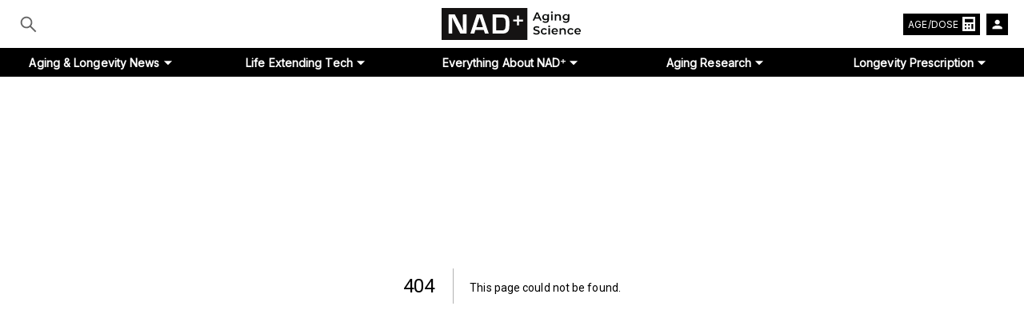

--- FILE ---
content_type: text/html; charset=utf-8
request_url: https://www.nad.com/news/childrens-hospital-study-shows-gene-therapy-protects-against-muscle-degeneration
body_size: 6054
content:
<!DOCTYPE html><html lang="en"><head><meta charSet="utf-8"/><meta name="viewport" content="width=device-width, initial-scale=1"/><link rel="shortcut icon" type="image/x-icon" href="/favicon.png"/><script async="" src="https://www.googletagmanager.com/gtag/js?id=G-GZ6ZE6K83B"></script><script>
          window.dataLayer = window.dataLayer || [];
          function gtag(){dataLayer.push(arguments);}
          gtag('js', new Date());
          gtag('config', 'G-GZ6ZE6K83B');
        </script><title>404: This page could not be found</title><link rel="preload" href="/_next/static/css/1c9bc005b14b715403a4.css" as="style"/><link rel="stylesheet" href="/_next/static/css/1c9bc005b14b715403a4.css" data-n-g=""/><noscript data-n-css="true"></noscript><link rel="preload" href="/_next/static/chunks/main-b8014a6e185ad2086e76.js" as="script"/><link rel="preload" href="/_next/static/chunks/webpack-e067438c4cf4ef2ef178.js" as="script"/><link rel="preload" href="/_next/static/chunks/framework.122e68fe3cb01c92a957.js" as="script"/><link rel="preload" href="/_next/static/chunks/95b64a6e.f13f5bf1054f152784a0.js" as="script"/><link rel="preload" href="/_next/static/chunks/d7eeaac4.7ddc2755bbf391663ded.js" as="script"/><link rel="preload" href="/_next/static/chunks/0c428ae2.99eb6dd0eee63e98b380.js" as="script"/><link rel="preload" href="/_next/static/chunks/3fff1979.3a67a463d2b059fa80fc.js" as="script"/><link rel="preload" href="/_next/static/chunks/e553af5eb26a40db7b36cf86127a4b61a92cddc9.1c7e4e7f265cd03d05e0.js" as="script"/><link rel="preload" href="/_next/static/chunks/c878b68f42222c3c69e09e7e9257d6d3b490d44c.62630b5d43665ed03548.js" as="script"/><link rel="preload" href="/_next/static/chunks/bc0c210dcb6d934bf55d4e7a8d890c70cf6c1ca3.6e3050a8175864905fc2.js" as="script"/><link rel="preload" href="/_next/static/chunks/3209628e53afba11fde6fb4289826743166b96dc.cdd8d012d0f58c620394.js" as="script"/><link rel="preload" href="/_next/static/chunks/f5dc434843bab6971ee7a6162578250e3b1947f5.7bc9373f87a61f68e9d5.js" as="script"/><link rel="preload" href="/_next/static/chunks/pages/_app-99a73361f4d060fa8c82.js" as="script"/><link rel="preload" href="/_next/static/chunks/1bfc9850.b6c87918cfe17dd57844.js" as="script"/><link rel="preload" href="/_next/static/chunks/1a48c3c1.91487c9d3ebd31ea7d4b.js" as="script"/><link rel="preload" href="/_next/static/chunks/8c8b16e99adaac090eeeadbca99b45b2f4929ef2.464d135b89699db01d93.js" as="script"/><link rel="preload" href="/_next/static/chunks/pages/news/%5Bslug%5D-171c1b3fd078fac5884d.js" as="script"/><style id="__jsx-2502754819">body *{-webkit-transition:none !important;-moz-transition:none !important;-ms-transition:none !important;-o-transition:none !important;}</style></head><body><div id="__next"><noscript><iframe src="https://www.googletagmanager.com/ns.html?id=GTM-KJVGJM6"
        height="0" width="0" style="display:none;visibility:hidden"></iframe></noscript><div class="mobile-dropdown-nav"><div class="mobile-nav-content"><form class="mobile-search-form"><button class="search-btn" type="submit" aria-label="Submit"><svg stroke="currentColor" fill="currentColor" stroke-width="0" viewBox="0 0 1024 1024" class="search-icon" height="1em" width="1em" xmlns="http://www.w3.org/2000/svg"><path d="M909.6 854.5L649.9 594.8C690.2 542.7 712 479 712 412c0-80.2-31.3-155.4-87.9-212.1-56.6-56.7-132-87.9-212.1-87.9s-155.5 31.3-212.1 87.9C143.2 256.5 112 331.8 112 412c0 80.1 31.3 155.5 87.9 212.1C256.5 680.8 331.8 712 412 712c67 0 130.6-21.8 182.7-62l259.7 259.6a8.2 8.2 0 0 0 11.6 0l43.6-43.5a8.2 8.2 0 0 0 0-11.6zM570.4 570.4C528 612.7 471.8 636 412 636s-116-23.3-158.4-65.6C211.3 528 188 471.8 188 412s23.3-116.1 65.6-158.4C296 211.3 352.2 188 412 188s116.1 23.2 158.4 65.6S636 352.2 636 412s-23.3 116.1-65.6 158.4z"></path></svg> </button><input type="text" class="search-input-cont" placeholder="SEARCH" value=""/></form><ul class="mobile-navlinks"><li class="mobile-nav-link"><a href="/aging-and-longevity-news">Aging &amp; Longevity News</a></li><li class="mobile-nav-link"><div class="nav-parent-link">Life Extending Tech<!-- --> <svg stroke="currentColor" fill="currentColor" stroke-width="0" viewBox="0 0 1024 1024" style="width:13px;height:13px" height="1em" width="1em" xmlns="http://www.w3.org/2000/svg"><path d="M884 256h-75c-5.1 0-9.9 2.5-12.9 6.6L512 654.2 227.9 262.6c-3-4.1-7.8-6.6-12.9-6.6h-75c-6.5 0-10.3 7.4-6.5 12.7l352.6 486.1c12.8 17.6 39 17.6 51.7 0l352.6-486.1c3.9-5.3.1-12.7-6.4-12.7z"></path></svg></div> <ul class="nav-child-links"> <li class="nav-child-link"><a href="/current-anti-aging-therapeutics">Supplements &amp; Drugs</a><ul class="mobile-nav-submenu"><a href="/news/fountain-of-youth-maximizing-nad-levels-precursors-age-defying-disease-prevention"><li>NAD⁺ Precursors</li></a><a href="/news/metabolic-regulators-improving-energy-production-and-expenditure"><li>Metabolic Regulators</li></a><a href="/news/dasatinib-fisetin-quercetin-senescent-cells-senolytics"><li>Senolytics</li></a><a href="/news/sirtuin-modulating-compounds-influencing-the-function-of-key-proteins-for-longevity"><li>Sirtuin Modulators</li></a></ul></li><li class="nav-child-link"><a href="/lifestyle-optimization-for-healthy-aging">Lifestyle Optimization</a><ul class="mobile-nav-submenu"><a href="/news/nutrition-nurtures-longevity-optimizing-lifespan-through-dietary-choices"><li>Dietary Choices</li></a><a href="/news/engaging-in-regular-physical-activity-a-key-strategy-for-enhancing-longevity-and-overall-health"><li>Physical Activity</li></a><a href="/news/potential-impact-of-inadequate-sleep-on-lifespan-a-closer-look-at-longevity-risks"><li>Sleep Optimization</li></a></ul></li><li class="nav-child-link"><a href="/next-generation-anti-aging-therapeutics">Next-Gen Therapeutics</a><ul class="mobile-nav-submenu"><a href="/news/cutting-edge-gene-therapy-for-gene-manipulation-revolutionizing-aging-control"><li>Gene Therapy</li></a><a href="/news/cellular-reprogramming-age-reversal-technology"><li>Cellular Reprogramming</li></a></ul></li></ul></li><li class="mobile-nav-link"><div class="nav-parent-link">Everything About NAD⁺<!-- --> <svg stroke="currentColor" fill="currentColor" stroke-width="0" viewBox="0 0 1024 1024" style="width:13px;height:13px" height="1em" width="1em" xmlns="http://www.w3.org/2000/svg"><path d="M884 256h-75c-5.1 0-9.9 2.5-12.9 6.6L512 654.2 227.9 262.6c-3-4.1-7.8-6.6-12.9-6.6h-75c-6.5 0-10.3 7.4-6.5 12.7l352.6 486.1c12.8 17.6 39 17.6 51.7 0l352.6-486.1c3.9-5.3.1-12.7-6.4-12.7z"></path></svg></div> <ul class="nav-child-links"> <li class="nav-child-link"><a href="/what-is-nad">What is NAD⁺?</a></li><li class="nav-child-link"><a href="/what-does-nad-do">What does NAD⁺ do?</a></li><li class="nav-child-link"><a href="/how-to-increase-nad">How to increase NAD⁺?</a></li><li class="nav-child-link"><a href="/nad-vs-nadh">NAD⁺ vs NADH</a></li><li class="nav-child-link"><a href="/news/nad-precursors-and-aging">NMN and NR: NAD⁺ Precursors</a></li></ul></li><li class="mobile-nav-link"><div class="nav-parent-link">Aging Research<!-- --> <svg stroke="currentColor" fill="currentColor" stroke-width="0" viewBox="0 0 1024 1024" style="width:13px;height:13px" height="1em" width="1em" xmlns="http://www.w3.org/2000/svg"><path d="M884 256h-75c-5.1 0-9.9 2.5-12.9 6.6L512 654.2 227.9 262.6c-3-4.1-7.8-6.6-12.9-6.6h-75c-6.5 0-10.3 7.4-6.5 12.7l352.6 486.1c12.8 17.6 39 17.6 51.7 0l352.6-486.1c3.9-5.3.1-12.7-6.4-12.7z"></path></svg></div> <ul class="nav-child-links"> <li class="nav-child-link"><a href="/nad-research/aging-longevity">Aging &amp; Longevity</a></li><li class="nav-child-link"><a href="/nad-research/brain-neurons">Brain &amp; Neurons</a></li><li class="nav-child-link"><a href="/nad-research/cardiovascular">Cardiovascular</a></li><li class="nav-child-link"><a href="/nad-research/immunity">Immunity</a></li><li class="nav-child-link"><a href="/nad-research/cancer">Cancer</a></li><li class="nav-child-link"><a href="/nad-research/clinical-trials">Clinical Trials</a></li></ul></li><li class="mobile-nav-link"><a href="/news/longevity-prescription">Longevity Prescription</a></li></ul><footer class="footer mobile-only"><div><a class="logo header-logo" aria-label="home-page" href="/"><img class="logo-icon" src="/logo_02.svg" alt="logo-icon"/></a></div><p class="footer-disclaimer">Content from this website is for informational purposes and is not intended to be regarded as medical or professional advice. Views provided do not necessarily reflect the views of NAD.com, its contributors, or partners.</p><ul class="footer-social-links"><li class="footer-social-link"><a href="https://www.facebook.com" target="_blank" aria-label="facebook"><svg stroke="currentColor" fill="currentColor" stroke-width="0" viewBox="0 0 1024 1024" class="footer-social-icon" height="1em" width="1em" xmlns="http://www.w3.org/2000/svg"><path d="M880 112H144c-17.7 0-32 14.3-32 32v736c0 17.7 14.3 32 32 32h736c17.7 0 32-14.3 32-32V144c0-17.7-14.3-32-32-32zm-32 736H663.9V602.2h104l15.6-120.7H663.9v-77.1c0-35 9.7-58.8 59.8-58.8h63.9v-108c-11.1-1.5-49-4.8-93.2-4.8-92.2 0-155.3 56.3-155.3 159.6v89H434.9v120.7h104.3V848H176V176h672v672z"></path></svg></a></li><li class="footer-social-link"><a href="https://www.linkedin.com" target="_blank" aria-label="linkedin"><svg stroke="currentColor" fill="currentColor" stroke-width="0" viewBox="0 0 1024 1024" class="footer-social-icon" height="1em" width="1em" xmlns="http://www.w3.org/2000/svg"><path d="M847.7 112H176.3c-35.5 0-64.3 28.8-64.3 64.3v671.4c0 35.5 28.8 64.3 64.3 64.3h671.4c35.5 0 64.3-28.8 64.3-64.3V176.3c0-35.5-28.8-64.3-64.3-64.3zm0 736c-447.8-.1-671.7-.2-671.7-.3.1-447.8.2-671.7.3-671.7 447.8.1 671.7.2 671.7.3-.1 447.8-.2 671.7-.3 671.7zM230.6 411.9h118.7v381.8H230.6zm59.4-52.2c37.9 0 68.8-30.8 68.8-68.8a68.8 68.8 0 1 0-137.6 0c-.1 38 30.7 68.8 68.8 68.8zm252.3 245.1c0-49.8 9.5-98 71.2-98 60.8 0 61.7 56.9 61.7 101.2v185.7h118.6V584.3c0-102.8-22.2-181.9-142.3-181.9-57.7 0-96.4 31.7-112.3 61.7h-1.6v-52.2H423.7v381.8h118.6V604.8z"></path></svg></a></li><li class="footer-social-link"><a href="https://www.instagram.com" target="_blank" aria-label="instagram"><svg stroke="currentColor" fill="currentColor" stroke-width="0" viewBox="0 0 1024 1024" class="footer-social-icon" height="1em" width="1em" xmlns="http://www.w3.org/2000/svg"><path d="M512 306.9c-113.5 0-205.1 91.6-205.1 205.1S398.5 717.1 512 717.1 717.1 625.5 717.1 512 625.5 306.9 512 306.9zm0 338.4c-73.4 0-133.3-59.9-133.3-133.3S438.6 378.7 512 378.7 645.3 438.6 645.3 512 585.4 645.3 512 645.3zm213.5-394.6c-26.5 0-47.9 21.4-47.9 47.9s21.4 47.9 47.9 47.9 47.9-21.3 47.9-47.9a47.84 47.84 0 0 0-47.9-47.9zM911.8 512c0-55.2.5-109.9-2.6-165-3.1-64-17.7-120.8-64.5-167.6-46.9-46.9-103.6-61.4-167.6-64.5-55.2-3.1-109.9-2.6-165-2.6-55.2 0-109.9-.5-165 2.6-64 3.1-120.8 17.7-167.6 64.5C132.6 226.3 118.1 283 115 347c-3.1 55.2-2.6 109.9-2.6 165s-.5 109.9 2.6 165c3.1 64 17.7 120.8 64.5 167.6 46.9 46.9 103.6 61.4 167.6 64.5 55.2 3.1 109.9 2.6 165 2.6 55.2 0 109.9.5 165-2.6 64-3.1 120.8-17.7 167.6-64.5 46.9-46.9 61.4-103.6 64.5-167.6 3.2-55.1 2.6-109.8 2.6-165zm-88 235.8c-7.3 18.2-16.1 31.8-30.2 45.8-14.1 14.1-27.6 22.9-45.8 30.2C695.2 844.7 570.3 840 512 840c-58.3 0-183.3 4.7-235.9-16.1-18.2-7.3-31.8-16.1-45.8-30.2-14.1-14.1-22.9-27.6-30.2-45.8C179.3 695.2 184 570.3 184 512c0-58.3-4.7-183.3 16.1-235.9 7.3-18.2 16.1-31.8 30.2-45.8s27.6-22.9 45.8-30.2C328.7 179.3 453.7 184 512 184s183.3-4.7 235.9 16.1c18.2 7.3 31.8 16.1 45.8 30.2 14.1 14.1 22.9 27.6 30.2 45.8C844.7 328.7 840 453.7 840 512c0 58.3 4.7 183.2-16.2 235.8z"></path></svg></a></li><li class="footer-social-link"><a href="https://www.twitter.com" target="_blank" aria-label="twitter"><svg stroke="currentColor" fill="currentColor" stroke-width="0" viewBox="0 0 1024 1024" class="footer-social-icon" height="1em" width="1em" xmlns="http://www.w3.org/2000/svg"><path d="M880 112H144c-17.7 0-32 14.3-32 32v736c0 17.7 14.3 32 32 32h736c17.7 0 32-14.3 32-32V144c0-17.7-14.3-32-32-32zM727.3 401.7c.3 4.7.3 9.6.3 14.4 0 146.8-111.8 315.9-316.1 315.9-63 0-121.4-18.3-170.6-49.8 9 1 17.6 1.4 26.8 1.4 52 0 99.8-17.6 137.9-47.4-48.8-1-89.8-33-103.8-77 17.1 2.5 32.5 2.5 50.1-2a111 111 0 0 1-88.9-109v-1.4c14.7 8.3 32 13.4 50.1 14.1a111.13 111.13 0 0 1-49.5-92.4c0-20.7 5.4-39.6 15.1-56a315.28 315.28 0 0 0 229 116.1C492 353.1 548.4 292 616.2 292c32 0 60.8 13.4 81.1 35 25.1-4.7 49.1-14.1 70.5-26.7-8.3 25.7-25.7 47.4-48.8 61.1 22.4-2.4 44-8.6 64-17.3-15.1 22.2-34 41.9-55.7 57.6z"></path></svg></a></li></ul></footer></div></div><header class="header"><div class="logo-bar"><div class="hamburger-menu mobile-only"><div class="hamburger-line"></div><div class="hamburger-line"></div><div class="hamburger-line"></div></div><div class="logo-bar-container"><div class="homepage-search"><form class="search-form "><button class="search-button" type="submit" aria-label="Submit"><svg stroke="currentColor" fill="currentColor" stroke-width="0" viewBox="0 0 1024 1024" class="search-icon" size="25" height="25" width="25" xmlns="http://www.w3.org/2000/svg"><path d="M909.6 854.5L649.9 594.8C690.2 542.7 712 479 712 412c0-80.2-31.3-155.4-87.9-212.1-56.6-56.7-132-87.9-212.1-87.9s-155.5 31.3-212.1 87.9C143.2 256.5 112 331.8 112 412c0 80.1 31.3 155.5 87.9 212.1C256.5 680.8 331.8 712 412 712c67 0 130.6-21.8 182.7-62l259.7 259.6a8.2 8.2 0 0 0 11.6 0l43.6-43.5a8.2 8.2 0 0 0 0-11.6zM570.4 570.4C528 612.7 471.8 636 412 636s-116-23.3-158.4-65.6C211.3 528 188 471.8 188 412s23.3-116.1 65.6-158.4C296 211.3 352.2 188 412 188s116.1 23.2 158.4 65.6S636 352.2 636 412s-23.3 116.1-65.6 158.4z"></path></svg></button><input type="text" autoComplete="off" class="search-input" placeholder="Search..." name="search-result" value=""/></form></div><a class="logo header-logo" aria-label="home-page" href="/"><img class="logo-icon" src="/logo_01.svg" alt="logo-icon"/></a><div class="header-right"><div class="dos-calc">AGE/DOSE <img src="/calc.svg" style="margin-left:5px" alt="calc"/></div><div class="user-container"><img class="user-icon" src="/user-icon.png" alt="user-icon"/><div class="user-menu" style="display:none"><div class="login">Login</div><div class="line"></div><div class="sign-up">Register</div></div></div></div></div></div><nav class="header-list"><ul class="header-list-items"><div class="header-list-item" id="0"><div class="header-balance"><a href="/aging-and-longevity-news">Aging &amp; Longevity News</a><img src="/arrow_drop_down_black.svg" class="lower-arrow" alt="lower-arrow"/></div></div><div class="header-list-item" id="1"><div class="header-balance"><a href="/">Life Extending Tech</a><img src="/arrow_drop_down_black.svg" class="lower-arrow" alt="lower-arrow"/></div></div><div class="header-list-item" id="2"><div class="header-balance"><a href="/">Everything About NAD⁺</a><img src="/arrow_drop_down_black.svg" class="lower-arrow" alt="lower-arrow"/></div></div><div class="header-list-item" id="3"><div class="header-balance"><a href="/">Aging Research</a><img src="/arrow_drop_down_black.svg" class="lower-arrow" alt="lower-arrow"/></div></div><div class="header-list-item" id="4"><div class="header-balance"><a href="/news/longevity-prescription">Longevity Prescription</a><img src="/arrow_drop_down_black.svg" class="lower-arrow" alt="lower-arrow"/></div></div></ul></nav><div class="dropdown-content "><div class="dropdown-content-inner"><div class="d-column"></div><div class="d-column"><div class="subcategory-container "><div class="sub-conc"><div class="sub-title"><a class="header-hover" href="/current-anti-aging-therapeutics">Supplements &amp; Drugs</a></div><div class="sub-title-link"><a class="header-hover" href="/news/fountain-of-youth-maximizing-nad-levels-precursors-age-defying-disease-prevention">NAD⁺ Precursors</a></div><div class="sub-title-link"><a class="header-hover" href="/news/metabolic-regulators-improving-energy-production-and-expenditure">Metabolic Regulators</a></div><div class="sub-title-link"><a class="header-hover" href="/news/dasatinib-fisetin-quercetin-senescent-cells-senolytics">Senolytics</a></div><div class="sub-title-link"><a class="header-hover" href="/news/sirtuin-modulating-compounds-influencing-the-function-of-key-proteins-for-longevity">Sirtuin Modulators</a></div></div><div class="sub-conc"><div class="sub-title"><a class="header-hover" href="/lifestyle-optimization-for-healthy-aging">Lifestyle Optimization</a></div><div class="sub-title-link"><a class="header-hover" href="/news/nutrition-nurtures-longevity-optimizing-lifespan-through-dietary-choices">Dietary Choices</a></div><div class="sub-title-link"><a class="header-hover" href="/news/engaging-in-regular-physical-activity-a-key-strategy-for-enhancing-longevity-and-overall-health">Physical Activity</a></div><div class="sub-title-link"><a class="header-hover" href="/news/potential-impact-of-inadequate-sleep-on-lifespan-a-closer-look-at-longevity-risks">Sleep Optimization</a></div></div><div class="sub-conc"><div class="sub-title"><a class="header-hover" href="/next-generation-anti-aging-therapeutics">Next-Gen Therapeutics</a></div><div class="sub-title-link"><a class="header-hover" href="/news/cutting-edge-gene-therapy-for-gene-manipulation-revolutionizing-aging-control">Gene Therapy</a></div><div class="sub-title-link"><a class="header-hover" href="/news/cellular-reprogramming-age-reversal-technology">Cellular Reprogramming</a></div></div></div></div><div class="d-column"><div class="subcategory-container "><div class="sub-title-link"><a class="header-hover" href="/what-is-nad">What is NAD⁺?</a></div><div class="sub-title-link"><a class="header-hover" href="/what-does-nad-do">What does NAD⁺ do?</a></div><div class="sub-title-link"><a class="header-hover" href="/how-to-increase-nad">How to increase NAD⁺?</a></div><div class="sub-title-link"><a class="header-hover" href="/nad-vs-nadh">NAD⁺ vs NADH</a></div><div class="sub-title-link"><a class="header-hover" href="/news/nad-precursors-and-aging">NMN and NR: NAD⁺ Precursors</a></div></div></div><div class="d-column"><div class="subcategory-container "><div class="sub-title-link"><a class="header-hover" href="/nad-research/aging-longevity">Aging &amp; Longevity</a></div><div class="sub-title-link"><a class="header-hover" href="/nad-research/brain-neurons">Brain &amp; Neurons</a></div><div class="sub-title-link"><a class="header-hover" href="/nad-research/cardiovascular">Cardiovascular</a></div><div class="sub-title-link"><a class="header-hover" href="/nad-research/immunity">Immunity</a></div><div class="sub-title-link"><a class="header-hover" href="/nad-research/cancer">Cancer</a></div><div class="sub-title-link"><a class="header-hover" href="/nad-research/clinical-trials">Clinical Trials</a></div></div></div><div class="d-column"><div class="subcategory-container "></div></div></div></div></header><div itemscope="" itemType="https://schema.org/WebSite"><meta itemProp="url" content="https://www.nad.com/"/><meta itemProp="name" content="NAD.com"/></div><div style="color:#000;background:#fff;font-family:-apple-system, BlinkMacSystemFont, Roboto, &quot;Segoe UI&quot;, &quot;Fira Sans&quot;, Avenir, &quot;Helvetica Neue&quot;, &quot;Lucida Grande&quot;, sans-serif;height:100vh;text-align:center;display:flex;flex-direction:column;align-items:center;justify-content:center"><div><style>body { margin: 0 }</style><h1 style="display:inline-block;border-right:1px solid rgba(0, 0, 0,.3);margin:0;margin-right:20px;padding:10px 23px 10px 0;font-size:24px;font-weight:500;vertical-align:top">404</h1><div style="display:inline-block;text-align:left;line-height:49px;height:49px;vertical-align:middle"><h2 style="font-size:14px;font-weight:normal;line-height:inherit;margin:0;padding:0">This page could not be found<!-- -->.</h2></div></div></div><footer class="footer"><a class="logo header-logo" aria-label="homepage" href="/"><img class="logo-icon" src="/logo_01.svg" alt="logo-icon"/></a><ul class="footer-lists"><li class="footer-list-item"><a href="/about">About</a></li><li class="footer-list-item"><a href="/what-is-nad">What is NAD?</a></li><li class="footer-list-item"><a href="/nad-vs-nadh">NAD vs. NADH</a></li><li class="footer-list-item"><a href="/contact">Contact Us</a></li><li class="footer-list-item"><a href="/privacy-policy">Privacy Policy</a></li><li class="footer-list-item"><a href="/terms-of-use">Terms of Use</a></li><li class="footer-list-item"><a href="/faq">FAQ</a></li></ul><p class="footer-disclaimer">Content from this website is for informational purposes and is not intended to be regarded as medical or professional advice. Views provided do not necessarily reflect the views of NAD.com, its contributors, or partners.</p></footer></div><script id="__NEXT_DATA__" type="application/json">{"props":{"pageProps":{"article":null,"articleName":"childrens-hospital-study-shows-gene-therapy-protects-against-muscle-degeneration"},"__N_SSP":true},"page":"/news/[slug]","query":{"slug":"childrens-hospital-study-shows-gene-therapy-protects-against-muscle-degeneration"},"buildId":"I6jaWfcZ6c0cJG-mbs5-F","isFallback":false,"gssp":true,"customServer":true,"head":[["meta",{"charSet":"utf-8"}],["meta",{"name":"viewport","content":"width=device-width, initial-scale=1"}],["link",{"rel":"shortcut icon","type":"image/x-icon","href":"/favicon.png"}],["script",{"async":true,"src":"https://www.googletagmanager.com/gtag/js?id=G-GZ6ZE6K83B"}],["script",{"dangerouslySetInnerHTML":{"__html":"\n          window.dataLayer = window.dataLayer || [];\n          function gtag(){dataLayer.push(arguments);}\n          gtag('js', new Date());\n          gtag('config', 'G-GZ6ZE6K83B');\n        "}}],["title",{"children":"404: This page could not be found"}]]}</script><script nomodule="" src="/_next/static/chunks/polyfills-9476a10aad3478430dd3.js"></script><script src="/_next/static/chunks/main-b8014a6e185ad2086e76.js" async=""></script><script src="/_next/static/chunks/webpack-e067438c4cf4ef2ef178.js" async=""></script><script src="/_next/static/chunks/framework.122e68fe3cb01c92a957.js" async=""></script><script src="/_next/static/chunks/95b64a6e.f13f5bf1054f152784a0.js" async=""></script><script src="/_next/static/chunks/d7eeaac4.7ddc2755bbf391663ded.js" async=""></script><script src="/_next/static/chunks/0c428ae2.99eb6dd0eee63e98b380.js" async=""></script><script src="/_next/static/chunks/3fff1979.3a67a463d2b059fa80fc.js" async=""></script><script src="/_next/static/chunks/e553af5eb26a40db7b36cf86127a4b61a92cddc9.1c7e4e7f265cd03d05e0.js" async=""></script><script src="/_next/static/chunks/c878b68f42222c3c69e09e7e9257d6d3b490d44c.62630b5d43665ed03548.js" async=""></script><script src="/_next/static/chunks/bc0c210dcb6d934bf55d4e7a8d890c70cf6c1ca3.6e3050a8175864905fc2.js" async=""></script><script src="/_next/static/chunks/3209628e53afba11fde6fb4289826743166b96dc.cdd8d012d0f58c620394.js" async=""></script><script src="/_next/static/chunks/f5dc434843bab6971ee7a6162578250e3b1947f5.7bc9373f87a61f68e9d5.js" async=""></script><script src="/_next/static/chunks/pages/_app-99a73361f4d060fa8c82.js" async=""></script><script src="/_next/static/chunks/1bfc9850.b6c87918cfe17dd57844.js" async=""></script><script src="/_next/static/chunks/1a48c3c1.91487c9d3ebd31ea7d4b.js" async=""></script><script src="/_next/static/chunks/8c8b16e99adaac090eeeadbca99b45b2f4929ef2.464d135b89699db01d93.js" async=""></script><script src="/_next/static/chunks/pages/news/%5Bslug%5D-171c1b3fd078fac5884d.js" async=""></script><script src="/_next/static/I6jaWfcZ6c0cJG-mbs5-F/_buildManifest.js" async=""></script><script src="/_next/static/I6jaWfcZ6c0cJG-mbs5-F/_ssgManifest.js" async=""></script></body></html>

--- FILE ---
content_type: text/css; charset=UTF-8
request_url: https://www.nad.com/_next/static/css/1c9bc005b14b715403a4.css
body_size: 16069
content:
@import url(https://fonts.googleapis.com/css2?family=Space+Mono&family=Roboto&display=swap);@import url(https://fonts.googleapis.com/css2?family=Inter&family=Merriweather&display=swap);.la-ball-beat,.la-ball-beat>div{position:relative;-moz-box-sizing:border-box;box-sizing:border-box}.la-ball-beat{width:54px;height:18px;display:block;font-size:0;color:#221}.la-ball-beat>div{width:10px;height:10px;margin:4px;border-radius:100%;display:inline-block;float:none;background-color:currentColor;border:0 solid;-webkit-animation:ball-beat .7s linear -.15s infinite;animation:ball-beat .7s linear -.15s infinite}.la-ball-beat>div:nth-child(2n-1){-webkit-animation-delay:-.5s;animation-delay:-.5s}.la-ball-beat.medium>div{width:8px;height:8px;margin:2px}.la-ball-beat.small{width:26px;height:8px}.la-ball-beat.small>div{width:4px;height:4px;margin:2px}.la-ball-beat.auto-size{width:auto;height:auto}.la-ball-beat.dark{color:#1d1d1f}.la-ball-beat.light{color:#eee}@-webkit-keyframes ball-beat{50%{opacity:.2;-webkit-transform:scale(.75);transform:scale(.75)}to{opacity:1;-webkit-transform:scale(1);transform:scale(1)}}@keyframes ball-beat{50%{opacity:.2;-webkit-transform:scale(.75);transform:scale(.75)}to{opacity:1;-webkit-transform:scale(1);transform:scale(1)}}.single-category-container{font-weight:700;font-size:16px;line-height:1.4em}.single-category-container .first-post{border-bottom:1px solid #e5e5e5}.single-category-container .first-post .category-name{font-weight:500;font-size:13px;display:inline-block;padding:7px;background-color:#000;color:#fff;font-family:-apple-system,BlinkMacSystemFont,Segoe UI,Roboto,Oxygen,Ubuntu,Cantarell,Open Sans,Helvetica Neue,sans-serif}.single-category-container .first-post .image{background-size:cover;height:200px;background-position:50%}.single-category-container .first-post .post-title{margin:10px 0}.single-category-container .second-post{border-bottom:1px solid #e5e5e5}.single-category-container .second-post .post-title{margin:15px 0}.single-category-container .third-post{margin-top:15px}.calculator-container{max-width:100%;display:grid;grid-template-columns:repeat(2,1fr);grid-gap:24px;gap:24px}.calculator-row{width:228px;margin:0 auto;max-width:100%;display:-moz-box;display:flex;-moz-box-orient:vertical;-moz-box-direction:normal;flex-direction:column}.calculator-row .animal-weight{position:relative;width:100%;display:-moz-box;display:flex;-moz-box-pack:center;justify-content:center;padding:10px;font-size:16px;font-weight:600;border:1px solid #8d8d8d;cursor:pointer}.calculator-row .animal-weight svg{position:absolute;right:10px;-webkit-transition:-webkit-transform .5s ease-out;transition:-webkit-transform .5s ease-out;transition:transform .5s ease-out;transition:transform .5s ease-out,-webkit-transform .5s ease-out;margin-top:3px}.calculator-row .animal-value{border:1px solid #ccc;height:167px;border-top:0;padding:50px;display:-moz-box;display:flex;-moz-box-align:center;align-items:center}.calculator-row .dc-human{border:1px solid #ccc;text-align:center;padding:10px;font-size:16px;font-weight:600}.calculator-row .human-value{border:1px solid #ccc;height:167px;border-top:0;padding:5px 10px;display:-moz-box;display:flex;-moz-box-orient:vertical;-moz-box-direction:normal;flex-direction:column;-moz-box-pack:center;justify-content:center}.calculator-row .human-value .kg-lb{display:-moz-box;display:flex;-moz-box-align:center;align-items:center}.calculator-row .human-value .kg-lb .dc-equal{font-size:32px;font-weight:600;margin:0 9px}.calculator-row input{width:60px;outline:none;border:1px solid #ccc;padding:12px 8px;background-color:#f6f6f6;text-align:center}.calculator-row input:focus{border:1px solid #0a84ff}.animal-weight-dropdown{width:100%;opacity:0;max-height:166px;visibility:hidden;display:-moz-box;display:flex;-moz-box-orient:vertical;-moz-box-direction:normal;flex-direction:column;padding:9px 11px;top:37px;position:absolute;background-color:#fff;-webkit-transition:all .4s ease-in-out;transition:all .4s ease-in-out;-webkit-filter:drop-shadow(0 2px 8px rgba(0,0,0,.25));filter:drop-shadow(0 2px 8px rgba(0,0,0,.25));overflow-y:scroll;font-size:16px;font-weight:400}.animal-weight-dropdown>div{padding:5px;cursor:pointer}.animal-weight-dropdown>div:hover{background-color:#e4e4e4}.dropdown-open{opacity:1;visibility:visible}@media screen and (max-width:560px){.calculator-container{grid-template-columns:repeat(1,1fr)}}.agecalc-container{max-width:100%}.agecalc-container .age-input-container{display:-moz-box;display:flex;-moz-box-pack:center;justify-content:center;-moz-box-align:center;align-items:center}.agecalc-container .age-input-container .equal{font-size:32px;font-weight:600;margin:21px 8px 0;max-width:100%}.agecalc-container .age-input-container .human-age,.agecalc-container .age-input-container .mice-age{max-width:100%}.agecalc-container .age-input-container .human-age div,.agecalc-container .age-input-container .mice-age div{font-size:12px;text-align:center}.agecalc-container .age-input-container .human-age input,.agecalc-container .age-input-container .mice-age input{outline:none;border:1px solid #ccc;background-color:#f6f6f6;padding:12px 6px;margin-top:5px;width:94px;max-width:100%;text-align:center}.agecalc-container .age-input-container .human-age input:focus,.agecalc-container .age-input-container .mice-age input:focus{border:1px solid #0a84ff}@media screen and (max-width:560px){.agecalc-container .age-input-container .equal{margin:38px 4px 0}.agecalc-container .age-input-container .human-age,.agecalc-container .age-input-container .mice-age{width:57px}}.agecalc-container .age-chart-container{width:100%;margin-top:16px}@media screen and (max-width:500px){.agecalc-container{-moz-box-orient:vertical;-moz-box-direction:normal;flex-direction:column}.agecalc-container .age-chart-container{width:100%}.agecalc-container .age-input-container{display:-moz-box;display:flex;-moz-box-pack:space-evenly;justify-content:space-evenly}.agecalc-container .age-input-container .human-age{margin-top:0}}@font-face{font-family:swiper-icons;src:url("data:application/font-woff;charset=utf-8;base64, [base64]//wADZ2x5ZgAAAywAAADMAAAD2MHtryVoZWFkAAABbAAAADAAAAA2E2+eoWhoZWEAAAGcAAAAHwAAACQC9gDzaG10eAAAAigAAAAZAAAArgJkABFsb2NhAAAC0AAAAFoAAABaFQAUGG1heHAAAAG8AAAAHwAAACAAcABAbmFtZQAAA/gAAAE5AAACXvFdBwlwb3N0AAAFNAAAAGIAAACE5s74hXjaY2BkYGAAYpf5Hu/j+W2+MnAzMYDAzaX6QjD6/4//Bxj5GA8AuRwMYGkAPywL13jaY2BkYGA88P8Agx4j+/8fQDYfA1AEBWgDAIB2BOoAeNpjYGRgYNBh4GdgYgABEMnIABJzYNADCQAACWgAsQB42mNgYfzCOIGBlYGB0YcxjYGBwR1Kf2WQZGhhYGBiYGVmgAFGBiQQkOaawtDAoMBQxXjg/wEGPcYDDA4wNUA2CCgwsAAAO4EL6gAAeNpj2M0gyAACqxgGNWBkZ2D4/wMA+xkDdgAAAHjaY2BgYGaAYBkGRgYQiAHyGMF8FgYHIM3DwMHABGQrMOgyWDLEM1T9/w8UBfEMgLzE////P/5//f/V/xv+r4eaAAeMbAxwIUYmIMHEgKYAYjUcsDAwsLKxc3BycfPw8jEQA/[base64]/uznmfPFBNODM2K7MTQ45YEAZqGP81AmGGcF3iPqOop0r1SPTaTbVkfUe4HXj97wYE+yNwWYxwWu4v1ugWHgo3S1XdZEVqWM7ET0cfnLGxWfkgR42o2PvWrDMBSFj/IHLaF0zKjRgdiVMwScNRAoWUoH78Y2icB/yIY09An6AH2Bdu/UB+yxopYshQiEvnvu0dURgDt8QeC8PDw7Fpji3fEA4z/PEJ6YOB5hKh4dj3EvXhxPqH/SKUY3rJ7srZ4FZnh1PMAtPhwP6fl2PMJMPDgeQ4rY8YT6Gzao0eAEA409DuggmTnFnOcSCiEiLMgxCiTI6Cq5DZUd3Qmp10vO0LaLTd2cjN4fOumlc7lUYbSQcZFkutRG7g6JKZKy0RmdLY680CDnEJ+UMkpFFe1RN7nxdVpXrC4aTtnaurOnYercZg2YVmLN/d/gczfEimrE/fs/bOuq29Zmn8tloORaXgZgGa78yO9/cnXm2BpaGvq25Dv9S4E9+5SIc9PqupJKhYFSSl47+Qcr1mYNAAAAeNptw0cKwkAAAMDZJA8Q7OUJvkLsPfZ6zFVERPy8qHh2YER+3i/BP83vIBLLySsoKimrqKqpa2hp6+jq6RsYGhmbmJqZSy0sraxtbO3sHRydnEMU4uR6yx7JJXveP7WrDycAAAAAAAH//wACeNpjYGRgYOABYhkgZgJCZgZNBkYGLQZtIJsFLMYAAAw3ALgAeNolizEKgDAQBCchRbC2sFER0YD6qVQiBCv/H9ezGI6Z5XBAw8CBK/m5iQQVauVbXLnOrMZv2oLdKFa8Pjuru2hJzGabmOSLzNMzvutpB3N42mNgZGBg4GKQYzBhYMxJLMlj4GBgAYow/P/PAJJhLM6sSoWKfWCAAwDAjgbRAAB42mNgYGBkAIIbCZo5IPrmUn0hGA0AO8EFTQAA") format("woff");font-weight:400;font-style:normal}:root{--swiper-theme-color:#007aff}.swiper-container{margin-left:auto;margin-right:auto;position:relative;overflow:hidden;list-style:none;padding:0;z-index:1}.swiper-container-vertical>.swiper-wrapper{-moz-box-orient:vertical;-moz-box-direction:normal;flex-direction:column}.swiper-wrapper{position:relative;width:100%;height:100%;z-index:1;display:-moz-box;display:flex;-webkit-transition-property:-webkit-transform;transition-property:-webkit-transform;transition-property:transform;transition-property:transform,-webkit-transform;-moz-box-sizing:content-box;box-sizing:content-box}.swiper-container-android .swiper-slide,.swiper-wrapper{-webkit-transform:translateZ(0);transform:translateZ(0)}.swiper-container-multirow>.swiper-wrapper{flex-wrap:wrap}.swiper-container-multirow-column>.swiper-wrapper{flex-wrap:wrap;-moz-box-orient:vertical;-moz-box-direction:normal;flex-direction:column}.swiper-container-free-mode>.swiper-wrapper{-webkit-transition-timing-function:ease-out;transition-timing-function:ease-out;margin:0 auto}.swiper-container-pointer-events{touch-action:pan-y}.swiper-container-pointer-events.swiper-container-vertical{touch-action:pan-x}.swiper-slide{flex-shrink:0;width:100%;height:100%;position:relative;-webkit-transition-property:-webkit-transform;transition-property:-webkit-transform;transition-property:transform;transition-property:transform,-webkit-transform}.swiper-slide-invisible-blank{visibility:hidden}.swiper-container-autoheight,.swiper-container-autoheight .swiper-slide{height:auto}.swiper-container-autoheight .swiper-wrapper{-moz-box-align:start;align-items:flex-start;-webkit-transition-property:height,-webkit-transform;transition-property:height,-webkit-transform;transition-property:transform,height;transition-property:transform,height,-webkit-transform}.swiper-container-3d{-webkit-perspective:1200px;perspective:1200px}.swiper-container-3d .swiper-cube-shadow,.swiper-container-3d .swiper-slide,.swiper-container-3d .swiper-slide-shadow-bottom,.swiper-container-3d .swiper-slide-shadow-left,.swiper-container-3d .swiper-slide-shadow-right,.swiper-container-3d .swiper-slide-shadow-top,.swiper-container-3d .swiper-wrapper{-webkit-transform-style:preserve-3d;transform-style:preserve-3d}.swiper-container-3d .swiper-slide-shadow-bottom,.swiper-container-3d .swiper-slide-shadow-left,.swiper-container-3d .swiper-slide-shadow-right,.swiper-container-3d .swiper-slide-shadow-top{position:absolute;left:0;top:0;width:100%;height:100%;pointer-events:none;z-index:10}.swiper-container-3d .swiper-slide-shadow-left{background-image:-webkit-linear-gradient(right,rgba(0,0,0,.5),transparent);background-image:linear-gradient(270deg,rgba(0,0,0,.5),transparent)}.swiper-container-3d .swiper-slide-shadow-right{background-image:-webkit-linear-gradient(left,rgba(0,0,0,.5),transparent);background-image:linear-gradient(90deg,rgba(0,0,0,.5),transparent)}.swiper-container-3d .swiper-slide-shadow-top{background-image:-webkit-linear-gradient(bottom,rgba(0,0,0,.5),transparent);background-image:linear-gradient(0deg,rgba(0,0,0,.5),transparent)}.swiper-container-3d .swiper-slide-shadow-bottom{background-image:-webkit-linear-gradient(top,rgba(0,0,0,.5),transparent);background-image:linear-gradient(180deg,rgba(0,0,0,.5),transparent)}.swiper-container-css-mode>.swiper-wrapper{overflow:auto;scrollbar-width:none;-ms-overflow-style:none}.swiper-container-css-mode>.swiper-wrapper::-webkit-scrollbar{display:none}.swiper-container-css-mode>.swiper-wrapper>.swiper-slide{scroll-snap-align:start start}.swiper-container-horizontal.swiper-container-css-mode>.swiper-wrapper{-webkit-scroll-snap-type:x mandatory;-ms-scroll-snap-type:x mandatory;scroll-snap-type:x mandatory}.swiper-container-vertical.swiper-container-css-mode>.swiper-wrapper{-webkit-scroll-snap-type:y mandatory;-ms-scroll-snap-type:y mandatory;scroll-snap-type:y mandatory}.login-background,.register-background{height:100vh;width:100vw;background-color:rgba(0,0,0,.4392156863);position:fixed;z-index:999;top:0}.success-container{width:596px;max-width:100%;background-color:#fff;box-shadow:0 4px 12px rgba(0,0,0,.25);position:absolute;top:50%;left:50%;-webkit-transform:translate(-50%,-50%);transform:translate(-50%,-50%);font-family:BreveSlabText-Book}.success-container .success-inside{padding:64px}.success-container .success-inside .top-logo-part{display:-moz-box;display:flex;-moz-box-pack:center;justify-content:center;-moz-box-align:center;align-items:center}.success-container .success-inside .top-logo-part .logo{width:196px;max-width:100%}.success-container .success-inside .confirm-part{display:-moz-box;display:flex;-moz-box-align:center;align-items:center;-moz-box-orient:vertical;-moz-box-direction:normal;flex-direction:column;margin-top:28px}.success-container .success-inside .confirm-part img{width:55px;height:55px}.success-container .success-inside .confirm-part .success-msg{margin:24px 0;font-size:20px;font-weight:500}.success-container .success-inside .confirm-part .continue{padding:16px;color:#fff;background-color:#000;font-size:16px;font-weight:500;cursor:pointer;width:100%;text-align:center}.success-container .success-inside .password-reset-con .password-reset-input{width:100%;padding:10px;margin:10px 0}.success-container .success-inside .password-reset-con .password-reset-btn{padding:10px;background:#000;color:#fff;font-size:16px;font-weight:400}.success-container .success-inside .reset-close{position:absolute;right:16px;top:16px}.reset-container{width:350px;max-width:100%;background-color:#fff;box-shadow:0 4px 12px rgba(0,0,0,.25);position:absolute;top:50%;left:50%;-webkit-transform:translate(-50%,-50%);transform:translate(-50%,-50%);font-family:BreveSlabText-Book}.reset-container .reset-inside{padding:30px}.reset-container .reset-inside .password-reset-con .password-reset-input{width:100%;padding:10px;margin-top:10px}.reset-container .reset-inside .password-reset-con .password-reset-btn{padding:10px;background:#000;color:#fff;font-size:16px;font-weight:400}.reset-container .reset-inside .password-reset-con .cover-error{color:red;margin-bottom:10px;margin-top:2px}.reset-container .reset-inside .reset-close{position:absolute;right:16px;top:16px}.login-container,.register-container{width:596px;max-width:100%;font-family:BreveSlabText-Medium;background-color:#fff;box-shadow:0 4px 12px rgba(0,0,0,.25);position:absolute;top:50%;left:50%;-webkit-transform:translate(-50%,-50%);transform:translate(-50%,-50%);-webkit-touch-callout:none;-webkit-user-select:none;-moz-user-select:none;-ms-user-select:none;user-select:none}.login-container .login-inside,.login-container .register-inside,.register-container .login-inside,.register-container .register-inside{padding:48px}.login-container .login-inside .top-logo-part,.login-container .register-inside .top-logo-part,.register-container .login-inside .top-logo-part,.register-container .register-inside .top-logo-part{display:-moz-box;display:flex;-moz-box-pack:center;justify-content:center;-moz-box-align:center;align-items:center;position:relative}.login-container .login-inside .top-logo-part .logo,.login-container .register-inside .top-logo-part .logo,.register-container .login-inside .top-logo-part .logo,.register-container .register-inside .top-logo-part .logo{width:196px;max-width:100%}.login-container .login-inside .top-logo-part .close,.login-container .register-inside .top-logo-part .close,.register-container .login-inside .top-logo-part .close,.register-container .register-inside .top-logo-part .close{width:18px;cursor:pointer;position:absolute;right:0}.login-container .login-inside .word-login,.login-container .login-inside .word-register,.login-container .register-inside .word-login,.login-container .register-inside .word-register,.register-container .login-inside .word-login,.register-container .login-inside .word-register,.register-container .register-inside .word-login,.register-container .register-inside .word-register{font-size:24px;font-weight:400;line-height:normal;margin:36px 0 20px}.login-form .login-input div:first-child{font-size:16px;font-weight:500;margin-bottom:10px}.login-form .login-input .email-in{padding:16px;font-size:14px;font-weight:400;font-family:BreveSlabText-Book}.login-form .login-input .email-in,.login-form .login-input .password-input{width:100%;border:1px solid #9e9e9e;-moz-box-sizing:border-box;box-sizing:border-box}.login-form .login-input .password-input{display:-moz-box;position:relative;display:flex;-moz-box-align:center;align-items:center}.login-form .login-input .password-input .password-in{border:none;padding:16px;width:100%;font-size:14px;font-weight:400;font-family:BreveSlabText-Book}.login-form .login-input .password-input .password-toggle{cursor:pointer;font-size:20px;font-weight:400;color:#1d1d1f;position:absolute;right:16px}.login-form .forgot-pass{font-size:14px;font-weight:400;line-height:14px;margin:10px 0;color:#0a84ff;cursor:pointer}.login-form .recaptcha{margin-bottom:10px}.login-form .login-main{background-color:#000;padding:16px;-moz-box-align:center;align-items:center;font-size:16px;font-weight:500;color:#fff;width:100%}.create-account,.login-form .login-main{display:-moz-box;display:flex;-moz-box-pack:center;justify-content:center}.create-account{padding:10px 0 24px;grid-gap:10px;gap:10px}.create-account .new-account,.create-account .new-user{font-size:14px;font-weight:400}.create-account .new-account{color:#0a84ff;cursor:pointer}.square-dots{display:-moz-box;display:flex;grid-gap:7px;gap:7px;-moz-box-pack:center;justify-content:center}.square-dots div{width:7px;height:7px;background-color:#000}.need-help{display:-moz-box;display:flex;-moz-box-pack:center;justify-content:center;padding-top:24px;grid-gap:10px;gap:10px}.need-help .contact,.need-help .help{font-size:14px;font-weight:400}.need-help .contact{color:#0a84ff}.register-form .register-input div:first-child{font-size:16px;font-weight:500;margin-bottom:10px}.register-form .register-input .constrain{list-style-type:disc;list-style-position:inside}.register-form .register-input .email-in{width:100%;padding:16px;font-size:14px;font-weight:400;border:1px solid #8a8a8a;-moz-box-sizing:border-box;box-sizing:border-box}.register-form .register-input .password-input{border:1px solid #8a8a8a;width:100%;display:-moz-box;display:flex;-moz-box-sizing:border-box;box-sizing:border-box;position:relative;-moz-box-align:center;align-items:center}.register-form .register-input .password-input .password-in{border:none;padding:16px;width:100%;font-size:14px;font-weight:400}.register-form .register-input .password-input .password-toggle{cursor:pointer;font-size:20px;font-weight:400;color:#1d1d1f;-webkit-user-select:none;-moz-user-select:none;-ms-user-select:none;user-select:none;position:absolute;right:16px}.register-form .register-input .veri-send-con{display:-moz-box;display:flex;-moz-box-align:center;align-items:center}.register-form .register-input .veri-send-con .verification-input{border:1px solid #8a8a8a;width:80px;display:-moz-box;display:flex;-moz-box-sizing:border-box;box-sizing:border-box;margin-bottom:0}.register-form .register-input .veri-send-con .verification-input .verification-in{padding:15px;border:none;width:100%;font-size:12px;font-weight:400}.register-form .register-input .veri-send-con .v-send{font-size:14px;padding:16px;background-color:#000;color:#fff;cursor:pointer;margin-left:10px}.register-form .register-input .veri-send-con .v-wait{font-size:14px;padding:17px;background-color:#fff;color:#000;cursor:default;margin-left:10px;border:1px solid #8a8a8a}.register-form .forgot-pass{font-size:14px;font-weight:400;line-height:14px;margin:10px 0 28px;color:#1967d2}.register-form .register-main{background-color:#000;padding:16px;display:-moz-box;display:flex;-moz-box-pack:center;justify-content:center;-moz-box-align:center;align-items:center;font-size:14px;font-weight:500;color:#fff;width:100%}.error{color:red;text-align:center;margin-top:16px;font-style:normal}.error,.register-checkbox{font-size:14px;font-weight:400}.register-checkbox{display:-moz-box;display:flex;-moz-box-align:center;align-items:center}.register-checkbox .checkbox-content{margin-left:10px}.have-account{display:-moz-box;display:flex;-moz-box-pack:center;justify-content:center;padding-top:24px;padding-bottom:24px;grid-gap:10px;gap:10px}.have-account .have,.have-account .login-acc{font-size:14px;font-weight:400}.have-account .login-acc{color:#1967d2;cursor:pointer}.dropdown-container{max-width:100%}.dropdown-single{width:100%;border-bottom:1px solid #000;padding-right:10px}.single-question{font-size:20px;display:-moz-box;display:flex;-moz-box-pack:justify;justify-content:space-between;-moz-box-align:center;align-items:center;font-weight:500;padding:25px 0;cursor:pointer}.single-question div:first-child{width:100%;font-weight:700}.single-question .down-arrow{-webkit-transform:rotate(0deg);transform:rotate(0deg)}.single-question .down-arrow,.single-question .down-arrow.open{-webkit-transition:-webkit-transform .5s ease-in-out;transition:-webkit-transform .5s ease-in-out;transition:transform .5s ease-in-out;transition:transform .5s ease-in-out,-webkit-transform .5s ease-in-out}.single-question .down-arrow.open{-webkit-transform:rotate(-180deg);transform:rotate(-180deg)}.single-answer{max-height:0;overflow:hidden;-webkit-transition:max-height .5s;transition:max-height .5s;font-size:17px;font-weight:400;white-space:pre-wrap}.single-answer p{margin-top:0;margin-bottom:25px}@font-face{font-family:BreveText;src:url("/_next/static/media/Breve Text Light.9193f4f09c2c3d818c78d944dc4fbc24.otf")}@font-face{font-family:BreveTextBold;src:url("/_next/static/media/Breve Text Bold.00d22d213e181001012899ea744d1e1b.otf")}body,html{padding:0;margin:0;font-family:Inter;letter-spacing:.00568421em;line-height:1.47368em;scroll-padding-top:130px}body{-moz-osx-font-smoothing:grayscale;-webkit-font-smoothing:antialiased;-webkit-osx-font-smoothing:grayscale;-webkit-overflow-scrolling:touch;color:#000;background:#f6f6f6;line-height:1;overflow-x:hidden;text-rendering:optimizeSpeed;touch-action:manipulation}a{color:inherit;text-decoration:none}ul{padding-left:0}li{list-style:none}*{-moz-box-sizing:border-box;box-sizing:border-box}button{background:none;border:0;font:inherit;color:inherit;cursor:pointer}blockquote{border-left:0}.mobile-dropdown-nav{height:0;width:100%;-webkit-transition:.5s;transition:.5s;z-index:1;background-color:#000;position:fixed;overflow-y:hidden;font-family:Space Mono,sans-serif}.mobile-dropdown-nav .mobile-nav-content{position:absolute;width:80%;top:150px;left:10%;right:10%}.mobile-dropdown-nav .mobile-nav-content .mobile-search-form{padding-bottom:5px;border-bottom:2px solid grey}.mobile-dropdown-nav .mobile-nav-content .mobile-search-form .search-btn{background-color:transparent;border:0;float:left;padding-left:0}.mobile-dropdown-nav .mobile-nav-content .mobile-search-form .search-btn .search-icon{width:20px;height:20px;fill:#fff;cursor:pointer}.mobile-dropdown-nav .mobile-nav-content .mobile-search-form .search-btn .search-icon:hover{-webkit-filter:brightness(.7);filter:brightness(.7)}.mobile-dropdown-nav .mobile-nav-content .mobile-search-form .search-input-cont{background-color:transparent;color:#fff;border:0;outline:none;font-size:16px;width:85%}.mobile-dropdown-nav .mobile-nav-content .mobile-navlinks{padding-left:0;text-align:start}.mobile-dropdown-nav .mobile-nav-content .mobile-navlinks .mobile-nav-link{border-bottom:1px solid #707070;padding:15px 0;color:#fff;margin-top:0;margin-bottom:0}.mobile-dropdown-nav .mobile-nav-content .mobile-navlinks .mobile-nav-link .nav-parent-link{cursor:pointer}.mobile-dropdown-nav .mobile-nav-content .mobile-navlinks .mobile-nav-link .nav-parent-link:hover{-webkit-filter:brightness(.7);filter:brightness(.7)}.mobile-dropdown-nav .mobile-nav-content .mobile-navlinks .mobile-nav-link .nav-child-links{display:none}.mobile-dropdown-nav .mobile-nav-content .mobile-navlinks .mobile-nav-link .nav-child-links.showChildLinks{display:block;padding-left:0}.mobile-dropdown-nav .mobile-nav-content .mobile-navlinks .mobile-nav-link .nav-child-links.showChildLinks .nav-child-link{line-height:2.5;color:#fff}.mobile-dropdown-nav .mobile-nav-content .mobile-navlinks .mobile-nav-link .nav-child-links.showChildLinks .nav-child-link .mobile-nav-submenu{padding-left:30px}.mobile-dropdown-nav .mobile-nav-content .mobile-navlinks .mobile-nav-link .nav-child-links.showChildLinks .nav-child-link a:hover{color:#fff;border-bottom:2px solid #ffba1d}.mobile-dropdown-nav .mobile-nav-content .mobile-navlinks .mobile-nav-link:last-of-type{border:0}.mobile-dropdown-nav .mobile-nav-content .mobile-navlinks .mobile-nav-link:hover{-webkit-filter:brightness(.7);filter:brightness(.7)}.mobile-dropdown-nav.showMobileNav{height:100%;padding:5%;z-index:99}.header{left:0;top:0;position:fixed;width:100%;z-index:100;margin:0;padding:0}.header .logo-bar{border-bottom:0;clear:both;display:-moz-box;display:flex;-moz-box-align:center;align-items:center;margin:0 auto;position:relative;-webkit-transition:background-color .15s cubic-bezier(.33,.66,.66,1);transition:background-color .15s cubic-bezier(.33,.66,.66,1);width:100%;padding:10px 0;background-color:#fff}.header .logo-bar .hamburger-menu{display:none;position:absolute;top:35%;left:1%;cursor:pointer;z-index:2;-webkit-transform:rotate(0deg);transform:rotate(0deg);-webkit-transition:.5s ease-in-out;transition:.5s ease-in-out}.header .logo-bar .hamburger-menu .hamburger-line{width:25px;height:3px;background-color:#3e3b3b;margin:5px;border-radius:9px;opacity:1;-webkit-transform:rotate(0deg);transform:rotate(0deg);-webkit-transition:.25s ease-in-out;transition:.25s ease-in-out}.header .logo-bar .hamburger-menu.open .hamburger-line:first-of-type{transform:rotate(-45deg) translateY(5px);-webkit-transform:rotate(-45deg) translateY(5px);-moz-transform:rotate(-45deg) translateY(5px);-o-transform:rotate(-45deg) translateY(5px)}.header .logo-bar .hamburger-menu.open .hamburger-line:nth-of-type(2){transform:rotate(45deg) translateY(-5px);-webkit-transform:rotate(45deg) translateY(-5px);-moz-transform:rotate(45deg) translateY(-5px);-o-transform:rotate(45deg) translateY(-5px)}.header .logo-bar .hamburger-menu.open .hamburger-line:nth-of-type(3){opacity:0;left:-60px}.header .logo-bar .header-logo{display:block;margin-left:auto;margin-right:auto;width:200px}.header .logo-bar .header-logo .logo-icon{height:40px;margin-left:auto;margin-right:auto;display:block;-webkit-transition:opacity .35s cubic-bezier(.33,.66,.66,1),-webkit-transform .35s cubic-bezier(.33,.66,.66,1);transition:opacity .35s cubic-bezier(.33,.66,.66,1),-webkit-transform .35s cubic-bezier(.33,.66,.66,1);transition:opacity .35s cubic-bezier(.33,.66,.66,1),transform .35s cubic-bezier(.33,.66,.66,1);transition:opacity .35s cubic-bezier(.33,.66,.66,1),transform .35s cubic-bezier(.33,.66,.66,1),-webkit-transform .35s cubic-bezier(.33,.66,.66,1)}.header .logo-bar .header-logo .logo-icon:hover{opacity:.6}.header-right{display:-moz-box;display:flex;position:absolute;right:0}.homepage-search{opacity:.6;margin-right:10px;background-color:transparent;border-width:0;cursor:pointer;display:inline-block;position:absolute}.homepage-search .search-form{display:-moz-box;display:flex;border-bottom:1px solid #fff;width:28px;-webkit-transition:all .55s cubic-bezier(.33,.66,.66,1);transition:all .55s cubic-bezier(.33,.66,.66,1);-webkit-transition-property:width,border-color;transition-property:width,border-color}.homepage-search .search-form .search-input{border:0;width:100%;outline:none}.homepage-search .search-form .search-button{padding:3px 3px 0;border:0;background-color:transparent;cursor:pointer}.homepage-search .search-show{border-bottom:1px solid #000;width:150px}.dos-calc{margin:auto 8px;padding:3.5px 5px;border:1px solid #000;font-size:12px;cursor:pointer;background-color:#000;color:#fff;font-family:Inter;font-style:normal;font-weight:500;line-height:normal;display:-moz-box;display:flex;-moz-box-align:center;align-items:center}.dos-calc:hover{-webkit-filter:brightness(.8);filter:brightness(.8);cursor:pointer}.user-container{display:-moz-box;display:flex;-moz-box-orient:vertical;-moz-box-direction:normal;flex-direction:column;cursor:pointer}.user-container .user-icon{width:27px;height:27px}.user-container .user-menu{font-size:14px;position:absolute;width:180px;height:auto;background-color:#fff;right:0;top:27px;z-index:999;-webkit-transition:right .5s ease-in-out;transition:right .5s ease-in-out;box-shadow:0 2px 4px rgba(0,0,0,.2)}.user-container .user-menu .hello-name{background-color:rgba(0,0,0,.03);padding:15px 0;margin:0;border-bottom:1px solid var(--line-gray-ccc,#ccc);text-align:center;cursor:default}.user-container .user-menu .login,.user-container .user-menu .sign-up{margin:15px auto;text-align:center}.user-container .user-menu .login:hover,.user-container .user-menu .sign-up:hover{font-weight:700}.user-container .user-menu .line{width:60px;height:1px;background-color:#ccc;margin:0 auto}.dc-container{position:fixed;height:100vh;width:100vw;background-color:rgba(0,0,0,.3764705882);z-index:999;display:-moz-box;display:flex;-moz-box-align:center;align-items:center;-moz-box-pack:center;justify-content:center}.dc-container .calc-container{width:520px;max-width:calc(100% - 40px)}.dc-container .calc-container .top-bar{width:100%;background:transparent;display:-moz-box;display:flex;font-size:15px;font-weight:600}.dc-container .calc-container .top-bar .age-bar,.dc-container .calc-container .top-bar .dosage-bar{position:relative;padding:16px;background-color:#ededed;cursor:pointer;width:50%;text-align:center}.dc-container .calc-container .top-bar .age-bar.active,.dc-container .calc-container .top-bar .dosage-bar.active{z-index:5;background-color:#fff;box-shadow:0 0 8px 4px rgba(0,0,0,.2)}.dc-container .calc-container .top-bar .dosage-bar:after{background-color:#fff;height:20px;content:"";position:absolute;bottom:-20px;left:-20px;right:0}.dc-container .calc-container .top-bar .age-bar:after{background-color:#fff;height:20px;content:"";position:absolute;bottom:-20px;left:0;right:-20px}@media screen and (max-width:450px){.dc-container .calc-container .top-bar .age-bar:after{right:-10px}.dc-container .calc-container .top-bar .dosage-bar:after{right:0}}.dc-container .calc-container .dc-main-container{height:auto;max-width:100%;background-color:#fff;padding:20px;box-shadow:0 0 8px 4px rgba(0,0,0,.2);position:relative}.dc-container .calc-container .dc-main-container .top{display:-moz-box;display:flex;-moz-box-pack:justify;justify-content:space-between}.dc-container .calc-container .dc-main-container .top h2{margin:auto}.dc-container .calc-container .dc-main-container .top svg{cursor:pointer}.dc-container .calc-container .dc-main-container .doscal-copyright{text-align:center;font-size:12px;margin-top:16px}.dc-container .calc-container .age-main-container{height:auto;max-width:100%;background-color:#fff;padding:20px;box-shadow:0 0 8px 4px rgba(0,0,0,.2);position:relative}.dc-container .calc-container .age-main-container .top{display:-moz-box;display:flex;-moz-box-pack:justify;justify-content:space-between}.dc-container .calc-container .age-main-container .top h2{margin:auto}.dc-container .calc-container .age-main-container .top svg{cursor:pointer}.dc-container .calc-container .age-main-container .divid-line{border-bottom:1px solid #ccc;margin-bottom:16px}.dc-container .calc-container .age-main-container .doscal-copyright{text-align:center;font-size:12px;margin-top:16px}.subscribe-link{background-color:#000;margin:auto;padding:4px 5px 7px;color:#fff;font-family:Space Mono,monospace;-webkit-transition:color .15s cubic-bezier(.33,.66,.66,1);transition:color .15s cubic-bezier(.33,.66,.66,1)}.subscribe-link a{font-size:12px}.subscribe-link:hover{-webkit-filter:brightness(.8);filter:brightness(.8);cursor:pointer}.header-list-items{margin:0 auto;padding:0;list-style:none;width:1366px;max-width:100%;border:0;height:36px}.header-list-items,.header-list-items .header-list-item{display:-moz-box;display:flex;-moz-box-pack:center;justify-content:center}.header-list-items .header-list-item{width:20%;text-align:center;font-size:14px;font-weight:600;-moz-box-align:center;align-items:center}.header-list-items .header-list-item h2{margin:0;font-size:16px}.header-list-items .header-list-item:hover{cursor:pointer}.header-list-items .header-list-item:nth-of-type(2):hover .header-dropdown-items{display:block}.header-list-items .header-list-item:nth-of-type(3):hover .header-dropdown-items{display:block}.header-list-items .header-list-item:nth-of-type(4):hover .header-dropdown-items{display:block}.header-list-items .header-list-item .header-balance{display:-moz-box;display:flex;-moz-box-pack:center;justify-content:center;-moz-box-align:center;align-items:center;grid-gap:4px;gap:4px;position:relative;font-family:Inter;font-size:14px;font-style:normal;font-weight:600;line-height:normal}.header-list-items .header-dropdown-items{display:none;width:100%;margin-top:14px;z-index:1;padding-left:0;border-top:0}.header-list-items .header-dropdown-items .side-menu-con{position:relative;display:-moz-box;display:flex}.header-list-items .header-dropdown-items .side-menu-con:first-child .sub-menu .sub-menu-down-arrow{top:41%}.header-list-items .header-dropdown-items .header-dropdown-item{background-color:#fff;padding:8px;text-align:center;font-size:14px;color:#181818}.header-list-items .header-dropdown-items .header-dropdown-item a.header-dropdown-link{line-height:21px;line-height:1.5;-webkit-transition:all .2s;transition:all .2s;border-bottom:2px solid transparent}.header-list-items .header-dropdown-items .header-dropdown-item:hover{background-color:#d9d9d9}.header-list-items .header-dropdown-items .sub-menu{text-align:left;width:100%;display:-moz-box;display:flex;-moz-box-align:center;align-items:center}.header-list-items .header-dropdown-items .sub-menu .sub-menu-down-arrow{-webkit-transform:rotate(-90deg);transform:rotate(-90deg);position:absolute;right:3%;top:37%}.header-list-items .header-dropdown-items .header-dropdown-item.sub-menu.open a{color:#000;font-weight:bolder}.header-list-items .header-dropdown-items .dropdown-sub-cate{background-color:#fff;text-align:left;max-height:0;overflow:hidden;max-width:100%;width:220px;position:absolute;left:100.2%;border-left:1px solid #ccc;box-shadow:-1px 0 2px 0 rgba(0,0,0,.12),1px 0 2px 0 rgba(0,0,0,.12),0 1px 1px 0 rgba(0,0,0,.24)}.header-list-items .header-dropdown-items .dropdown-sub-cate div{padding:8px;line-height:21px}.header-list-items .header-dropdown-items .dropdown-sub-cate div a:hover{color:#000;font-weight:bolder}.header-list-items .header-dropdown-items .dropdown-sub-cate div:hover{background-color:#d9d9d9}.header-list-items .header-dropdown-items .dropdown-sub-cate.open{max-height:200px;-webkit-transition:max-height .5s ease;transition:max-height .5s ease}.title{word-break:break-word;color:#1d1d1f;line-height:35px;margin:10px 0;font-family:BreveTextBold;font-weight:400}.disclaimer{margin-top:130px;width:880px;max-width:calc(100% - 20px);margin-left:auto;margin-right:auto}.disclaimer p{line-height:1.2;margin:14px 0}.homepage-content-container{padding-top:48px;min-height:100vh;padding-bottom:15px;background-color:#fff}.homepage-content-container .homepage-main-container{width:1080px;max-width:calc(100% - 100px);margin:30px auto 0;background-color:#f6f6f6;display:-moz-box;display:flex}.homepage-content-container .homepage-main-container .left{-moz-box-flex:1;flex:1 1;background-color:#f6f6f6;display:-moz-box;display:flex;-moz-box-align:start;align-items:flex-start;-webkit-box-orient:horizontal;flex-wrap:wrap}.homepage-content-container .homepage-main-container .left .card-components-row-1{width:100%;display:-moz-box;display:flex;-webkit-box-orient:horizontal;margin-bottom:19px}.homepage-content-container .homepage-main-container .left .card-components-row-1 .left-card-components-row-1{width:63%;background-color:#fff;margin-right:auto;padding:15px;line-height:1.2}.homepage-content-container .homepage-main-container .left .card-components-row-1 .left-card-components-row-1 .card-component-img-left-1{background-image:url(/temp_img/immunity1.jpg);background-size:cover;background-repeat:none;background-position:50%;height:220px}.homepage-content-container .homepage-main-container .left .card-components-row-1 .right-card-components-row-1{width:34%;background-color:#fff;padding:15px;line-height:1.2}.homepage-content-container .homepage-main-container .left .card-components-row-1 .right-card-components-row-1 .card-component-img-right-1{background-image:url(/temp_img/space.jpg);background-position:50%;background-size:cover;background-repeat:no-repeat;height:185px;margin-bottom:10px}.homepage-content-container .homepage-main-container .left .card-components-row-articles{width:100%;border-top:2px solid #000;background-color:#fff;margin-bottom:19px;padding:20px 20px 7px;box-shadow:-1px 0 2px 0 rgba(0,0,0,.12),1px 0 2px 0 rgba(0,0,0,.12),0 1px 1px 0 rgba(0,0,0,.24)}.homepage-content-container .homepage-main-container .left .card-components-row-articles .top-side-area{display:-moz-box;display:flex;-moz-box-pack:justify;justify-content:space-between;-moz-box-align:center;align-items:center;padding-bottom:7px}.homepage-content-container .homepage-main-container .left .card-components-row-articles .top-side-area .nmnnr-title{font-size:20px;font-family:BreveText-Bold;font-weight:700}.homepage-content-container .homepage-main-container .left .card-components-row-articles .top-side-area .nmnnr-all{font-size:20px;line-height:16.41px;font-family:BreveText-Bold;font-weight:700;display:-moz-box;display:flex;-moz-box-align:center;align-items:center}.homepage-content-container .homepage-main-container .left .card-components-row-articles .top-side-area .nmnnr-all:hover{color:#0099da}.homepage-content-container .homepage-main-container .left .card-components-row-articles .top-side-area .nmnnr-all:hover:after{border-top:1.5px solid #0099da;border-right:1.5px solid #0099da}.homepage-content-container .homepage-main-container .left .card-components-row-articles .top-side-area .nmnnr-all:after{margin-left:5px;content:"";display:block;width:6px;height:6px;border-top:1.5px solid #000;border-right:1.5px solid #000;-webkit-transform:rotate(45deg);transform:rotate(45deg)}.homepage-content-container .homepage-main-container .left .card-components-row-articles .article-containers{background-color:#fff;display:-moz-box;display:flex;grid-gap:15px;gap:15px}.homepage-content-container .homepage-main-container .left .card-components-row-articles .article-containers .left-side,.homepage-content-container .homepage-main-container .left .card-components-row-articles .article-containers .right-side{width:50%}.homepage-content-container .homepage-main-container .left .card-components-row-articles .article-containers .left-side .single-row,.homepage-content-container .homepage-main-container .left .card-components-row-articles .article-containers .right-side .single-row{display:-moz-box;display:flex;padding:11px 0}.homepage-content-container .homepage-main-container .left .card-components-row-articles .article-containers .left-side .single-row .small-bg-image,.homepage-content-container .homepage-main-container .left .card-components-row-articles .article-containers .right-side .single-row .small-bg-image{background-position:50%;-o-background-size:cover;background-size:cover;width:34px;height:34px}.homepage-content-container .homepage-main-container .left .card-components-row-articles .article-containers .left-side .single-row a,.homepage-content-container .homepage-main-container .left .card-components-row-articles .article-containers .right-side .single-row a{display:inline-block;font-size:16px;font-family:BreveTextBold;width:95%;-webkit-line-clamp:2;display:-webkit-box;-webkit-box-orient:vertical;overflow:hidden;line-height:18px;margin-left:10px}.homepage-content-container .homepage-main-container .left .card-components-row-articles .article-containers .left-side .single-row a:hover,.homepage-content-container .homepage-main-container .left .card-components-row-articles .article-containers .right-side .single-row a:hover{color:#0099da}.homepage-content-container .homepage-main-container .left .card-components-row-2{width:100%;display:-moz-box;display:flex;-webkit-box-orient:horizontal;margin-bottom:19px}.homepage-content-container .homepage-main-container .left .card-components-row-2 .left-card-component-row-2{width:47%;margin-right:auto;background-color:#fff;padding:15px;line-height:1.2}.homepage-content-container .homepage-main-container .left .card-components-row-2 .left-card-component-row-2 .card-component-img-left-2{background-image:url(/temp_img/spider_web.jpg);background-size:cover;background-position:50%;background-repeat:no-repeat;height:260px}.homepage-content-container .homepage-main-container .left .card-components-row-2 .right-card-component-row-2{width:50%;padding:15px;line-height:1.2;background-color:#fff}.homepage-content-container .homepage-main-container .left .card-components-row-2 .right-card-component-row-2 .card-component-img-right-2{background-image:url(/temp_img/drinking.jpg);background-size:cover;background-position:50%;background-repeat:no-repeat;height:240px;margin-bottom:15px}.homepage-content-container .homepage-main-container .left .card-components-row-3{width:100%;margin-bottom:19px}.homepage-content-container .homepage-main-container .left .card-components-row-3 .article-item-link{display:-moz-box;display:flex;-moz-box-pack:center;justify-content:center;padding:15px}.homepage-content-container .homepage-main-container .left .card-components-row-3 .article-item-link .row-3-left{background-image:url(/temp_img/clock.jpg);background-position:50%;background-size:cover;background-repeat:no-repeat;height:180px;width:50%}.homepage-content-container .homepage-main-container .left .card-components-row-3 .article-item-link .row-3-right{width:50%;margin-left:10px;line-height:1.2;display:-moz-box;display:flex;-moz-box-orient:vertical;-moz-box-direction:normal;flex-direction:column;-moz-box-pack:center;justify-content:center}.homepage-content-container .homepage-main-container .left .card-components-row-4{width:100%;display:-moz-box;display:flex;-webkit-box-orient:horizontal;margin-bottom:19px}.homepage-content-container .homepage-main-container .left .card-components-row-4 .left-card-components-row-4{width:69%;background-color:#fff;margin-right:auto;padding:15px;line-height:1.2}.homepage-content-container .homepage-main-container .left .card-components-row-4 .left-card-components-row-4 .card-component-img-left-4{background-image:url(/temp_img/scale.jpg);background-size:cover;background-repeat:none;background-position:50%;height:220px}.homepage-content-container .homepage-main-container .left .card-components-row-4 .right-card-components-row-4{width:28%;background-color:#fff;padding:15px 15px 0;line-height:1.2}.homepage-content-container .homepage-main-container .left .card-components-row-4 .right-card-components-row-4 .card-component-img-right-4{background-image:url(/temp_img/injection.jpg);background-position:50%;background-size:cover;background-repeat:no-repeat;height:200px;margin-bottom:10px}.homepage-content-container .homepage-main-container .left .card-components-row-5{width:100%;display:-moz-box;display:flex;-webkit-box-orient:horizontal;margin-bottom:19px}.homepage-content-container .homepage-main-container .left .card-components-row-5 .left-card-component-row-5{width:47%;margin-right:auto;background-color:#fff;padding:15px;line-height:1.2}.homepage-content-container .homepage-main-container .left .card-components-row-5 .left-card-component-row-5 .card-component-img-left-5{background-image:url(/temp_img/Brain_xray.jpg);background-size:cover;background-position:50%;background-repeat:no-repeat;height:220px}.homepage-content-container .homepage-main-container .left .card-components-row-5 .right-card-component-row-5{width:100%;display:-moz-box;display:flex;line-height:1.2;grid-gap:18px;gap:18px;background-color:#f6f6f6}.homepage-content-container .homepage-main-container .left .card-components-row-5 .right-card-component-row-5 .row-5-right-card-1{width:50%}.homepage-content-container .homepage-main-container .left .card-components-row-5 .right-card-component-row-5 .row-5-right-card-1 .article-item-link{display:-moz-box;display:flex;-moz-box-align:center;align-items:center;-moz-box-pack:center;justify-content:center;width:100%;height:100%;padding:15px}.homepage-content-container .homepage-main-container .left .card-components-row-5 .right-card-component-row-5 .row-5-right-card-1 .article-item-link .row-5-info{width:50%}.homepage-content-container .homepage-main-container .left .card-components-row-5 .right-card-component-row-5 .row-5-right-card-1 .article-item-link .row-5-info h4{margin-top:6px;margin-bottom:5px}.homepage-content-container .homepage-main-container .left .card-components-row-5 .right-card-component-row-5 .row-5-right-card-1 .article-item-link .card-component-img-row-5-1{background-image:url(/temp_img/3men.jpg);background-size:cover;background-position:50%;background-repeat:no-repeat;height:122px;width:50%;margin-left:8px}.homepage-content-container .homepage-main-container .left .card-components-row-5 .right-card-component-row-5 .row-5-right-card-2{width:50%}.homepage-content-container .homepage-main-container .left .card-components-row-5 .right-card-component-row-5 .row-5-right-card-2 .article-item-link{display:-moz-box;display:flex;-moz-box-align:center;align-items:center;-moz-box-pack:center;justify-content:center;width:100%;height:100%;padding:15px}.homepage-content-container .homepage-main-container .left .card-components-row-5 .right-card-component-row-5 .row-5-right-card-2 .article-item-link .row-5-info{width:50%}.homepage-content-container .homepage-main-container .left .card-components-row-5 .right-card-component-row-5 .row-5-right-card-2 .article-item-link .row-5-info h4{margin-top:6px;margin-bottom:5px}.homepage-content-container .homepage-main-container .left .card-components-row-5 .right-card-component-row-5 .row-5-right-card-2 .article-item-link .card-component-img-row-5-2{background-image:url(/temp_img/housejpg.jpg);background-size:cover;background-position:50%;background-repeat:no-repeat;height:122px;width:50%;margin-right:8px}.homepage-content-container .right{width:320px;flex-shrink:0;margin:0 0 10px 19px;background:#f6f6f6}.homepage-content-container .right .most-popular-heading{padding:0 15px;border-bottom:1px solid #d3d3d3;border-top:10px solid #000}.homepage-content-container .right .most-popular-titles{padding:0;margin:0}.homepage-content-container .right .most-popular-titles .most-popular-title{width:100%;padding:15px 16px 0}.homepage-content-container .right .most-popular-titles .most-popular-title .most-popular-link{display:-moz-box;display:flex;border-bottom:1px solid #d3d3d3}.homepage-content-container .right .most-popular-titles .most-popular-title .most-popular-link h5{font-weight:400;font-family:BreveTextBold;line-height:1.2;margin-top:10px;margin-bottom:0;-webkit-line-clamp:3;display:-webkit-box;-webkit-box-orient:vertical;overflow:hidden}.homepage-content-container .right .most-popular-titles .most-popular-title .most-popular-link .most-popular-thumbnail{width:70px;height:70px;margin:0 0 15px 15px}.homepage-content-container .right .most-popular-titles .most-popular-title .most-popular-link .most-popular-left{width:60%}.homepage-content-container .right .most-popular-titles .most-popular-title:hover{background-color:hsla(0,0%,100%,.92);cursor:pointer}.homepage-content-container .right .most-popular-titles .read-more-container{padding:10px;display:-moz-box;display:flex;-moz-box-pack:end;justify-content:flex-end}.homepage-content-container .right .most-popular-titles .read-more-container .read-more-button{border:0;background-color:transparent;display:-moz-box;display:flex;-moz-box-align:center;align-items:center}.homepage-content-container .right .most-popular-titles .read-more-container .read-more-button:hover{cursor:pointer;color:#666}.homepage-content-container .right .right-row2{width:47%;background-color:#fff;text-align:center;padding:15px;margin-top:15px;margin-bottom:19px}.homepage-content-container .right .right-row2 .right-row2-img{width:100%;height:115px}.homepage-content-container .right .right-row2 .row2-title{display:inline-block;border-bottom:1px solid #685d5d;padding-bottom:10px;margin-bottom:10px;margin-top:5px}.homepage-content-container .right .right-row2 .row2-link{display:block;font-size:12px;color:#00f}.homepage-content-container .right .right-row3-items{width:100%;background-color:#fff;margin-bottom:19px;padding:15px}.homepage-content-container .right .right-row3-items .article-item-link{display:block;margin:0 auto}.homepage-content-container .right .right-row3-items .article-item-link .right-row3-img{background-image:url(/temp_img/black_veins.jpg);background-size:cover;background-position:50%;background-repeat:no-repeat;height:202px;width:100%;margin-bottom:19px}.homepage-content-container .right .right-row3-items .article-item-link h3{line-height:1.2}.homepage-content-container .right .right-row4-items{width:100%;background-color:#fff;margin-bottom:19px;padding:15px}.homepage-content-container .right .right-row4-items .article-item-link{display:block;margin:0 auto}.homepage-content-container .right .right-row4-items .article-item-link .right-row4-img{background-image:url(/temp_img/raining.jpg);background-size:cover;background-position:50%;background-repeat:no-repeat;height:193px;margin-bottom:15px}.homepage-content-container .right .right-row4-items .article-item-link h4{line-height:1.2;margin-bottom:0}.homepage-content-container .right .right-row5-items{width:100%;background-color:#fff;margin-bottom:19px;padding:15px}.homepage-content-container .right .right-row5-items .article-item-link{display:block;margin:0 auto}.homepage-content-container .right .right-row5-items .article-item-link .right-row5-img{background-image:url(/temp_img/raining.jpg);background-size:cover;background-position:50%;background-repeat:no-repeat;height:193px;margin-bottom:15px}.homepage-content-container .right .right-row5-items .article-item-link h4{line-height:1.2;margin-bottom:0}.card-component-last-row{width:1080px;max-width:calc(100% - 100px);display:-moz-box;display:flex;background-color:#fff;-moz-box-align:center;align-items:center;-moz-box-pack:center;justify-content:center;padding:15px;margin:0 auto 20px}.card-component-last-row .last-row-img{background-image:url(/temp_img/production.jpg);background-size:cover;background-position:50%;background-repeat:no-repeat;width:50%;height:260px;margin-right:25px}.card-component-last-row .last-row-info{width:50%}.card-component-last-row .last-row-info .last-row-title{line-height:1.2}.footer{box-shadow:-3px -3px 3px 0 rgba(0,0,0,.19),3px 0 3px 0 rgba(0,0,0,.19),0 3px 3px 0 rgba(0,0,0,.23);clear:both;display:block;text-align:center;margin-bottom:0;padding-top:20px;padding-bottom:15px;background-color:#fff;position:relative;bottom:0;width:100vw}.footer .logo-icon{width:150px;height:36px;margin:0 auto;display:block;-webkit-transition:opacity .35s cubic-bezier(.33,.66,.66,1),-webkit-transform .35s cubic-bezier(.33,.66,.66,1);transition:opacity .35s cubic-bezier(.33,.66,.66,1),-webkit-transform .35s cubic-bezier(.33,.66,.66,1);transition:opacity .35s cubic-bezier(.33,.66,.66,1),transform .35s cubic-bezier(.33,.66,.66,1);transition:opacity .35s cubic-bezier(.33,.66,.66,1),transform .35s cubic-bezier(.33,.66,.66,1),-webkit-transform .35s cubic-bezier(.33,.66,.66,1)}.footer .logo-icon:hover{opacity:.6}.footer .footer-lists{margin-left:auto;margin-right:auto;width:1000px;max-width:calc(100% - 100px);padding-left:0}.footer .footer-lists .footer-list-item{color:#000;font-size:12px;line-height:1;font-family:-apple-system,BlinkMacSystemFont,Segoe UI,Roboto,Oxygen,Ubuntu,Cantarell,Open Sans,Helvetica Neue,sans-serif;font-weight:400;text-transform:uppercase;-webkit-transition:color .15s cubic-bezier(.33,.66,.66,1);transition:color .15s cubic-bezier(.33,.66,.66,1);border-right:1px solid #000;display:inline-block;line-height:10px;margin-bottom:8px;padding-right:18px;margin-left:18px;margin-top:0}.footer .footer-lists .footer-list-item:last-child{border-right:0}.footer .footer-lists .footer-list-item:hover{color:#666;outline:0}.footer .footer-lists .footer-list-item a{word-wrap:break-word;word-break:break-all}.footer .footer-disclaimer{max-width:800px;margin-left:auto;margin-right:auto;line-height:1.5;font-size:12px;font-family:-apple-system,BlinkMacSystemFont,Segoe UI,Roboto,Oxygen,Ubuntu,Cantarell,Fira Sans,Droid Sans,Helvetica Neue,sans-serif}.footer .footer-social-links{padding-left:0;display:-moz-box;display:flex;-moz-box-pack:center;justify-content:center;margin-bottom:0}.footer .footer-social-links .footer-social-link{margin-right:10px}.article-categories{color:#8e8989;font-size:12px;font-weight:700;font-family:Merriweather,serif}.article-categories span{margin-left:8px}.page-info{display:-moz-box;display:flex;-moz-box-pack:center;justify-content:center;-moz-box-orient:vertical;-moz-box-direction:normal;flex-direction:column}.article-new-date{color:#8e8989;font-size:12px;font-weight:700;font-family:Merriweather,serif}.card-component{background-color:#fff;border-top:2px solid #000;box-shadow:-1px 0 2px 0 rgba(0,0,0,.12),1px 0 2px 0 rgba(0,0,0,.12),0 1px 1px 0 rgba(0,0,0,.24)}a.article-item-link{-moz-box-pack:center;justify-content:center}a.article-item-link h1,a.article-item-link h2,a.article-item-link h3,a.article-item-link h4{font-size:20px;margin:7px 0;font-family:BreveTextBold;font-weight:400}.highlighted:hover,.most-popular-title:hover{-webkit-filter:brightness(.9);filter:brightness(.9)}.container-shadow{box-shadow:0 2px 4px rgba(0,0,0,.2)}.single-image{width:75%;margin:0 auto}.main-container{padding-top:140px;width:1100px;max-width:calc(100% - 100px);margin-bottom:60px;margin-left:auto;margin-right:auto;font-family:BreveText,helvetica,sans-serif}.main-container .article-back-btn{position:absolute}.main-container .article-back-btn:hover{cursor:pointer;color:grey}.main-container .main-container-3{background-color:#fff;width:900px;max-width:calc(100% - 10px);padding:75px 200px 100px;margin:0 auto 230px}.main-container .main-container-3 h2{text-align:center}.main-container .main-container-3 p{line-height:1.47368em}.main-container .main-container-2{background-color:#fff;width:900px;max-width:calc(100% - 50px);margin:0 auto;padding:10px 50px 15px}.main-container .main-container-2 .social-list{overflow:auto;border-bottom:2px solid #000}.main-container .main-container-2 .social-list .content-social-icons{display:-moz-box;display:flex;float:right;margin-left:0;margin-top:10px;margin-bottom:10px}.main-container .main-container-2 .social-list .content-social-icons .content-social-icon{margin-right:8px;font-size:20px;cursor:pointer}.main-container .main-container-2 .social-list .content-social-icons .content-social-icon:last-of-type{margin-right:0}.main-container .main-container-2 .article-categories{margin:15px 0;font-size:14px;font-family:Merriweather,serif}.main-container .main-container-2 .subtitle{color:#5f6368;font-size:17px;line-height:20px;margin-bottom:12px;margin-top:0}.main-container .main-container-2 .main-image{background-image:url(/default.png);width:100%;height:380px;background-position:50%;background-size:cover;background-repeat:no-repeat}.main-container .main-container-2 img{max-width:100%}.main-container .main-container-2 .main-image-src{display:-moz-box;display:flex;-moz-box-pack:end;justify-content:flex-end}.main-container .main-container-2 .main-image-src:hover{color:grey}.main-container .main-container-2 .aurthor{margin-top:7px}.main-container .main-container-2 .main-article-content{background-color:#fff;height:300px;padding-top:20px;margin-top:16px;margin-bottom:15px;border-top:2px solid grey;height:-moz-max-content;height:max-content}.main-container .main-container-2 .author_name{color:#801e1e}.main-container .main-container-2 .content-tags{margin-top:60px;margin-bottom:25px}.main-container .main-container-2 .content-tags .tag-label{color:#5f6368}.main-container .main-container-2 .content-tags .tag-list{display:-moz-box;display:flex;flex-wrap:wrap}.main-container .main-container-2 .content-tags .tag-list .tag-item{font-size:15px;color:#5f6368;border:3px solid #b1b1b1;border-radius:8px;margin-right:14px;margin-bottom:14px}.main-container .main-container-2 .content-tags .tag-list .tag-item a{padding:5px 12px;display:inline-block}.main-container .main-container-2 .content-tags .tag-list .tag-item a:hover{color:#fff;background-color:#b1b1b1}.main-container .main-container-2 .content-source-container{margin-top:50px;padding-top:20px;border-top:1px solid #d3d3d3}.main-container .main-container-2 .content-source-container .source-title{font-weight:700;color:#5f6368}.main-container .main-container-2 .content-source-container .source-content span{color:#665d5d;line-height:1.6}.main-container .main-container-2 .content-source-container .source-content a{color:#007aff}.main-container .main-container-2 .content-source-container .source-content iframe{width:100%}@media screen and (max-width:600px){.main-container .main-container-2 .content-source-container .source-content iframe{height:260px}}.main-container .scroll-to-top{background-color:#000;color:#fff;padding:5px 10px;font-weight:bolder;margin-right:100px;float:right}.main-container .scroll-to-top:hover{cursor:pointer;-webkit-filter:brightness(.8);filter:brightness(.8)}.main-article-content a{color:#007aff}.main-article-content a:hover{text-decoration:underline}.main-article-content p{font-size:18px;line-height:1.47368em;letter-spacing:.00568421em;margin:15px 0}.main-article-content p:first-child{margin-top:0}.main-article-content p:last-child{margin-bottom:0}.main-article-content h2+p,.main-article-content h3+p,.main-article-content h4+p,.main-article-content h5+p{margin-top:5px}.main-article-content h1{font-size:36px}.main-article-content h2{line-height:35px;font-size:24px}.main-article-content h3{font-size:18px;margin:0}.main-article-content h4{font-size:17px}.main-article-content figure{margin:20px 0;display:-moz-box;display:flex;-moz-box-orient:vertical;-moz-box-direction:normal;flex-direction:column;-moz-box-align:center;align-items:center}.main-article-content figure .wp-block-embed__wrapper{position:relative;overflow:hidden;width:100%;padding-top:56.25%}.main-article-content figure .wp-block-embed__wrapper iframe{position:absolute;top:0;left:0;bottom:0;right:0;width:100%;height:100%}.main-article-content video{max-width:100%}.main-article-content figcaption{font-weight:400;font-size:14px;color:#5f6368}.main-article-content img{height:auto}.main-article-content .reg-table{border-collapse:collapse}.main-article-content .reg-table td,.main-article-content .reg-table th{border:1px solid #000;padding:6px}.main-article-content .reg-table tr td:first-child,.main-article-content .reg-table tr td:nth-child(3),.main-article-content .reg-table tr td:nth-child(4){text-align:center}.main-article-content .active-header{color:#00f}.main-article-content .active-header:before{margin-left:-20px;display:-moz-inline-box;display:inline-flex;content:"• ";color:#00f;-moz-box-pack:center;justify-content:center;width:20px}.main-article-content #cat{border-bottom:1px solid #000;padding-bottom:5px}.main-article-content #cat li{margin-bottom:0}.main-article-content #cat a{font-weight:lighter}.main-article-content #cat>li{list-style-type:none;font-size:18px;font-weight:700}.main-article-content #cat>li>ul>li>ul>li{list-style-type:circle}.main-article-content ul{line-height:1.4em;padding-left:20px;list-style-type:decimal}.main-article-content ul>li{list-style-type:disc;margin-bottom:7px}.main-article-content ul>li:last-child{margin-bottom:0}.main-article-content .aligncenter{display:-moz-box;display:flex;-moz-box-orient:vertical;-moz-box-direction:normal;flex-direction:column;-moz-box-align:center;align-items:center}.main-article-content .alignleft,.main-article-content .alignright{max-width:75%}.main-article-content .alignleft img,.main-article-content .alignright img{margin:0}.main-article-content .alignright{float:right;margin:10px 0 5px 40px}.main-article-content .alignleft{float:left;margin:10px 40px 5px 0}.main-article-content .wp-block-columns{display:grid;grid-auto-flow:column}@media screen and (max-width:900px){.main-article-content .active-header:before{font-size:18px;-webkit-transform:translate(5px,-2px);transform:translate(5px,-2px)}}@media screen and (max-width:800px){.main-article-content .wp-block-columns{grid-auto-flow:row}.main-article-content img{width:100%!important}.main-article-content .alignleft,.main-article-content .alignright{max-width:100%;margin:40px;float:none}}.main-article-content blockquote{font-size:24px;font-weight:500;border-left:0 solid #00f;padding-left:20px;margin:50px auto;width:686px;max-width:100%}.main-article-content blockquote cite{font-weight:400;font-size:17px;color:#9d9d9d}.main-article-content .wiki-list{max-width:60%;font-size:15px;line-height:27px;margin-bottom:20px;font-weight:400;border:1px solid #a2a9b1;padding:10px;background-color:#f8f9fa;counter-reset:item}.main-article-content .wiki-list .title{font-size:15px;font-weight:700;text-align:center;margin:0;line-height:30px}.main-article-content .wiki-list a{color:#36c}.main-article-content .wiki-list ol{counter-reset:item}.main-article-content .wiki-list li{display:block;font-weight:700}.main-article-content .wiki-list li:before{content:counters(item,".") " ";counter-increment:item;margin-right:5px}@media screen and (max-width:700px){.main-article-content .wiki-list{max-width:100%}}.mobile-dropdown-nav{overflow:auto}.footer.mobile-only{max-width:100%;background-color:transparent;color:#fff;display:-moz-box;display:flex;-moz-box-orient:vertical;-moz-box-direction:normal;flex-direction:column;-moz-box-align:start;align-items:flex-start;-moz-box-pack:start;justify-content:flex-start}.footer.mobile-only .footer-disclaimer{margin-left:0;text-align:start;max-width:95%}.footer.mobile-only .footer-social-icon{width:25px;height:25px}.privacy-cont,.terms-cont{padding-top:15px;padding-bottom:15px}.privacy-cont li,.terms-cont li{list-style:decimal}.privacy-cont a,.terms-cont a{color:#0575ed}.collapse-container .trigger-container{display:-moz-box;display:flex;-moz-box-align:center;align-items:center;margin-bottom:10px}.collapse-container .trigger-container .toggle{display:-moz-box;display:flex;-moz-box-align:center;align-items:center;padding:5px;-webkit-transition:all .5s ease;transition:all .5s ease;cursor:pointer;border:1px solid #000;border-radius:5px}.collapse-container .trigger-container .toggle:hover{background-color:#d4d4d4;border-radius:5px;-webkit-transition:all .5s ease;transition:all .5s ease}.collapse-container .content-container{max-height:0;overflow:hidden;-webkit-transition:all .3s ease;transition:all .3s ease;border-left:5px solid #d4d4d4}.collapse-container .content-container .source-content{line-height:1.47368em}.collapse-container .content-container .source-content p{margin:7px 0}.collapse-container .content-container.open{max-height:200px;padding-left:10px;-webkit-transition:all .3s ease;transition:all .3s ease}@media screen and (max-width:1001px){.homepage-main-container{display:-moz-box;display:flex;flex-wrap:wrap;-moz-box-orient:vertical;-moz-box-direction:normal;flex-direction:column;-moz-box-align:center;align-items:center}.homepage-main-container .right{margin:0 0 19px;width:480px}}@media screen and (max-width:1023px){.main-container-2 .main-image{height:400px!important}.main-container{max-width:calc(100% - 20px)}nav.header-list{display:none}.hamburger-menu{display:block!important}.homepage-search{display:none}.homepage-main-container{margin-top:0!important}}@media screen and (max-width:686px){h3{font-size:15px}h2{font-size:16px}.main-container-2 .main-image{height:300px!important}.main-container-2 .title{font-size:23px}.left .row-3-left{width:36%!important}.right{width:80%!important}.card-component-last-row{width:60%}.card-component-last-row .article-item-link{display:-moz-box;display:flex;-moz-box-orient:vertical;-moz-box-direction:normal;flex-direction:column;-moz-box-align:center;align-items:center}.card-component-last-row .article-item-link .last-row-img{width:90%;margin-right:0}.card-component-last-row .article-item-link .last-row-title{font-size:16px}.footer-disclaimer{width:80%}.main-container-2{max-width:100%!important}}@media screen and (max-width:602px){.main-container-2 .main-image{height:206px!important}.card-component-last-row{width:66%}.logo-icon{width:160px}.subscribe-link{top:35px}.subscribe-link a{font-size:12px}}@media screen and (max-width:540px){.homepage-content-container .homepage-main-container{max-width:calc(100% - 40px)}.homepage-content-container .homepage-main-container .left{width:100%}h4{font-size:13px}.main-container .main-container-2{padding:10px 20px 15px}.main-container-2 .main-image{height:200px!important}.header-right{top:13px}.header-right .user-container{margin-left:7px;margin-top:.5px}.header-right .dos-calc{font-size:12px;padding:4px 5px;margin:0 0 2px;-moz-box-pack:center;justify-content:center}.header-right .subscribe-link{top:33px;padding:4px 5px 7px}a.header-logo .logo-icon{-webkit-transform:translate(-45px);transform:translate(-45px);width:169px!important}.left .card-components-row-1,.left .card-components-row-2,.left .card-components-row-4,.left .card-components-row-5{-moz-box-orient:vertical;-moz-box-direction:normal;flex-direction:column;-moz-box-align:center;align-items:center}.left .card-components-row-1 .left-card-component-row-2,.left .card-components-row-1 .left-card-component-row-5,.left .card-components-row-1 .left-card-components-row-1,.left .card-components-row-1 .left-card-components-row-4,.left .card-components-row-2 .left-card-component-row-2,.left .card-components-row-2 .left-card-component-row-5,.left .card-components-row-2 .left-card-components-row-1,.left .card-components-row-2 .left-card-components-row-4,.left .card-components-row-4 .left-card-component-row-2,.left .card-components-row-4 .left-card-component-row-5,.left .card-components-row-4 .left-card-components-row-1,.left .card-components-row-4 .left-card-components-row-4,.left .card-components-row-5 .left-card-component-row-2,.left .card-components-row-5 .left-card-component-row-5,.left .card-components-row-5 .left-card-components-row-1,.left .card-components-row-5 .left-card-components-row-4{margin-right:0!important;margin-bottom:15px;width:100%!important}.left .card-components-row-1 .right-card-component-row-2,.left .card-components-row-1 .right-card-component-row-5,.left .card-components-row-1 .right-card-components-row-1,.left .card-components-row-1 .right-card-components-row-4,.left .card-components-row-2 .right-card-component-row-2,.left .card-components-row-2 .right-card-component-row-5,.left .card-components-row-2 .right-card-components-row-1,.left .card-components-row-2 .right-card-components-row-4,.left .card-components-row-4 .right-card-component-row-2,.left .card-components-row-4 .right-card-component-row-5,.left .card-components-row-4 .right-card-components-row-1,.left .card-components-row-4 .right-card-components-row-4,.left .card-components-row-5 .right-card-component-row-2,.left .card-components-row-5 .right-card-component-row-5,.left .card-components-row-5 .right-card-components-row-1,.left .card-components-row-5 .right-card-components-row-4{width:100%!important}.left .card-components-row-1 .right-card-component-row-5,.left .card-components-row-2 .right-card-component-row-5,.left .card-components-row-4 .right-card-component-row-5,.left .card-components-row-5 .right-card-component-row-5{-moz-box-orient:vertical;-moz-box-direction:normal;flex-direction:column;-moz-box-align:center;align-items:center}.left .card-components-row-1 .right-card-component-row-5 .row-5-right-card-1,.left .card-components-row-1 .right-card-component-row-5 .row-5-right-card-2,.left .card-components-row-2 .right-card-component-row-5 .row-5-right-card-1,.left .card-components-row-2 .right-card-component-row-5 .row-5-right-card-2,.left .card-components-row-4 .right-card-component-row-5 .row-5-right-card-1,.left .card-components-row-4 .right-card-component-row-5 .row-5-right-card-2,.left .card-components-row-5 .right-card-component-row-5 .row-5-right-card-1,.left .card-components-row-5 .right-card-component-row-5 .row-5-right-card-2{width:100%!important}.left .card-components-row-3 .article-item-link{-moz-box-orient:vertical;-moz-box-direction:normal;flex-direction:column;-moz-box-align:center;align-items:center}.left .card-components-row-3 .article-item-link .row-3-left,.left .card-components-row-3 .article-item-link .row-3-right{width:95%!important}.right{width:100%!important;margin:0 0 19px!important}.right .right-row2-img{width:90%!important}.card-component-last-row{width:100%}.card-component-last-row .last-row-info{width:90%}.card-component-img-left-4{margin-bottom:15px!important}.mobile-dropdown-nav .mobile-nav-content{top:118px}.mobile-dropdown-nav .footer.mobile-only{margin-top:66px}.article-title{font-size:15px}}.reference-cont{padding-top:20px;border-top:1px solid #d3d3d3;margin-bottom:15px}.reference-cont .reference-header{font-weight:700;color:#5f6368;margin-bottom:18px}.reference-cont .reference-content span{color:#665d5d;line-height:1.6;font-weight:400}.reference-cont .reference-content p{line-height:18px;margin:0 0 12px}.reference-cont .reference-content ol li{list-style:decimal}.main-content-cont{margin-left:auto;margin-right:auto;width:1000px;max-width:calc(100% - 20px);min-height:calc(100vh - 200px);padding:40vh 0;text-align:center}.page-container{min-height:calc(100vh - 200px);padding-top:110px;padding-bottom:15px}.page-container .page-content-container{width:1000px;max-width:calc(100% - 20px);margin:30px auto;background-color:#fff}.page-container .page-content-container .page-heading-container{display:-moz-box;display:flex;background-color:#f6f6f6}.page-container .page-content-container .page-heading-container .related-choice{display:-moz-box;display:flex}.page-container .page-content-container .page-heading-container .related-choice .choices{display:-moz-box;display:flex;-moz-box-align:center;align-items:center;cursor:default}.page-container .page-content-container .page-heading-container .related-choice .choices .related-title{font-size:16px;font-weight:700;margin-left:3px;margin-bottom:-3px}.page-container .page-content-container .page-heading-container .left-header{display:inline-block;background:#000;color:#fff;padding:8px 25px;font-family:-apple-system,BlinkMacSystemFont,Segoe UI,Roboto,Oxygen,Ubuntu,Cantarell,Open Sans,Helvetica Neue,sans-serif}.page-container .page-content-container .page-heading-container .right-header{float:right;clear:both;margin-top:7px;font-size:15px}.page-container .page-content-container .page-content{padding:5px 20px;border-top:0}.page-container .page-content-container .page-content .page-link{width:100%;display:-moz-box;display:flex;padding:15px 0;border-bottom:1px dotted #d3d3d3}.page-container .page-content-container .page-content .page-link .page-thumbnail{width:250px;height:110px;max-width:160px;margin-right:3%;object-fit:cover}@media screen and (max-width:400px){.page-container .page-content-container .page-content .page-link .page-thumbnail{height:100px;max-width:100px}}.page-container .page-content-container .page-content .page-link .article-title{line-height:1.2;-webkit-line-clamp:3;display:-webkit-box;-webkit-box-orient:vertical;overflow:hidden}.page-container .page-content-container .page-content .page-link:hover{background-color:hsla(0,0%,96.1%,.5098039216)}.most-popular-image{height:100%;width:100%;background-size:cover;background-repeat:no-repeat;background-position:50%}.most-popular-image-right{height:70px;width:40%;margin-bottom:15px;margin-left:10px}.homepage-dotdotdot{-webkit-line-clamp:3;display:-webkit-box;-webkit-box-orient:vertical;overflow:hidden}.show-more-def{display:-moz-box;display:flex;-moz-box-pack:center;justify-content:center;padding-top:25px;font-size:14px;font-weight:600}.show-more-def .arrow-icon{margin-top:10px;font-size:20px}.show-more-def button:hover{color:#404040}.show-more-loading-def{padding-bottom:25px;display:-moz-box;display:flex;-moz-box-pack:center;justify-content:center;-moz-box-align:center;align-items:center;-moz-box-orient:vertical;-moz-box-direction:normal;flex-direction:column;margin-top:50px}.single-article-left{width:200px;height:125px;max-width:19%}.single-article-image{width:100%;height:100%;background-size:cover;background-repeat:no-repeat;background-position:50%}.categories-container{width:1080px;max-width:calc(100% - 100px);margin:0 auto;display:grid;grid-template-columns:repeat(3,1fr);grid-gap:40px;gap:40px;padding-bottom:150px;padding-top:30px}@media screen and (max-width:870px){.main-container .main-container-3{padding:50px 15px}.categories-container{grid-template-columns:repeat(2,1fr)}}@media screen and (max-width:540px){.categories-container{grid-template-columns:repeat(1,1fr)}}.contact-form{display:-moz-box;display:flex;-moz-box-orient:vertical;-moz-box-direction:normal;flex-direction:column;-moz-box-pack:center;justify-content:center}.contact-form .title{text-align:center}.contact-input{width:100%;max-width:100%;padding-bottom:10px;font-size:14px}.contact-input div:first-child{padding-bottom:7px}.contact-input input{border:1px solid #ccc;width:100%;height:30px}.contact-input textarea{border:1px solid #ccc;width:100%;resize:vertical}.contact-sub{display:-moz-box;display:flex;font-size:14px}.contact-sub div{margin-top:4px}.contact-container{background-color:#fff;width:900px;max-width:calc(100% - 10px);margin:0 auto;padding:15px 140px 50px}.contact-submit{margin-top:10px;padding:10px;background-color:#000;width:100%;color:#fff;display:-moz-box;display:flex;-moz-box-pack:center;justify-content:center}@media screen and (max-width:600px){.contact-container{padding:15px 15px 50px}}.related-container{width:1240px!important;max-width:100%;margin:90px auto}.related-container .related-title{font-size:18px;padding:0 20px;font-weight:700;margin-bottom:14px}.related-container .bottom-container{width:100%}.related-container .bottom-container .related-articles-1{display:-moz-box;display:flex;-moz-box-align:center;align-items:center;position:relative}.related-container .bottom-container .related-articles-1 .move-btn{position:absolute;z-index:10;font-size:30px}.related-container .bottom-container .related-articles-1 .move-btn.left{left:-40px;margin-left:5px}.related-container .bottom-container .related-articles-1 .move-btn.right{right:-40px;margin-right:5px}.related-container .bottom-container .related-articles-1 .swiper-container{padding:0 20px}.related-container .bottom-container .related-articles-1 .article-item-cont{width:277px;padding:0;display:-moz-box;display:flex;-moz-box-orient:vertical;-moz-box-direction:normal;flex-direction:column;height:auto;max-height:100%}.related-container .bottom-container .related-articles-1 .article-item-cont:last-child{margin-right:0!important}.related-container .bottom-container .related-articles-1 .article-item{display:-moz-box;display:flex;-moz-box-orient:vertical;-moz-box-direction:normal;flex-direction:column;padding:20px;height:100%;margin-top:0;margin-bottom:10px}.related-container .bottom-container .related-articles-1 .main-category{margin-bottom:2px}.related-container .bottom-container .related-articles-1 .image{margin-bottom:10px;height:170px;background-position:50%;background-size:cover;background-repeat:no-repeat}.related-container .bottom-container .related-articles-1 .title{margin-bottom:10px;line-height:normal;font-size:18px}.related-container .bottom-container .related-articles-1 .date{font-size:13px;color:#b1b1b1}.related-container .bottom-container .related-articles-1 .read-more-container{margin-bottom:7px}.related-container .bottom-container .related-articles-1 .read-more-container .read-more{font-weight:200;color:#676767;font-size:13px;line-height:normal;display:-moz-inline-box;display:inline-flex;-moz-box-align:center;align-items:center;cursor:pointer}.related-container .bottom-container .related-articles-1 .read-more-container .read-more:hover{font-weight:500px;color:#000}.related-container .bottom-container .related-articles-1 .read-more-container .arrow-icon{font-size:21px;padding-left:5px;padding-bottom:3px}.related-container .bottom-container .related-articles-1 .info.spaced-between{display:-moz-box;display:flex;-moz-box-flex:1;flex:1 1;-moz-box-orient:vertical;-moz-box-direction:normal;flex-direction:column;-moz-box-pack:justify;justify-content:space-between}.related-container .bottom-container .related-articles-1 .icon-btn-def.white-inner{color:#fff}.related-container .bottom-container .related-articles-1 .icon-btn-def.white-inner .background-color{fill:#cecece}.related-container .bottom-container .related-articles-1 .icon-btn-def.white-inner:hover .background-color{fill:#000}@media screen and (max-width:1315px){.related-container .bottom-container .related-articles-1 .move-btn.left{left:0}.related-container .bottom-container .related-articles-1 .move-btn.right{right:0}}@media screen and (max-width:950px){.related-container .bottom-container .related-articles-1 .move-btn{display:none}}.box-def{box-shadow:0 2px 4px rgba(0,0,0,.2);margin-top:25px;margin-bottom:25px;background:#fff}.box-def,.box-def.big-pad{padding:40px}@media screen and (max-width:950px){.box-def{margin-bottom:10px;padding:10px;margin-top:0}.box-def.big-pad{padding:10px;margin-top:20px}.box-def.no-right-pad-mobile{padding-right:0}.box-def.no-pad-mobile{margin-top:0;margin-bottom:0}}.box-def.scroll{overflow:scroll}.homepage-container{width:1366px;max-width:calc(100% - 40px);margin:55px auto 0;display:-moz-box;display:flex}.section-one{display:grid;grid-gap:8px;gap:8px;grid-template-columns:repeat(3,1fr);overflow:hidden}.section-one .item{display:-moz-box;display:flex;-moz-box-orient:vertical;-moz-box-direction:normal;flex-direction:column;-moz-box-pack:end;justify-content:flex-end;height:286px;font-size:14px;position:relative;background-repeat:no-repeat;-webkit-transition:all .5s ease-in-out;transition:all .5s ease-in-out;overflow:hidden}.section-one .item,.section-one .item .post-image{width:100%;background-size:cover;background-position:50%}.section-one .item .post-image{height:100%;-webkit-transition:-webkit-transform 1s ease-in-out;transition:-webkit-transform 1s ease-in-out;transition:transform 1s ease-in-out;transition:transform 1s ease-in-out,-webkit-transform 1s ease-in-out}.section-one .item .post-image:hover{-webkit-transform:scale(1.2);transform:scale(1.2);-webkit-transition:-webkit-transform .5s ease-in-out;transition:-webkit-transform .5s ease-in-out;transition:transform .5s ease-in-out;transition:transform .5s ease-in-out,-webkit-transform .5s ease-in-out}.section-one .item .post-des{position:absolute;left:28px;bottom:28px}.section-one .item .post-des .date{color:#fff;margin-top:4px;font-family:Inter;font-size:14px;font-style:normal;font-weight:400;line-height:normal}.section-one .item .post-des .item-category{color:#ffba1d}.section-one .item .post-des .item-title{width:80%;max-width:100%;margin-top:5px;margin-bottom:0;color:#fff;font-family:Inter;font-size:20px;font-style:normal;font-weight:700;line-height:normal}.section-one .item .post-des .item-description{width:85%;max-width:100%;margin-top:5px;font-family:Roboto;color:#fff;font-weight:400;font-style:normal;-webkit-line-clamp:5;display:-webkit-box;-webkit-box-orient:vertical;overflow:hidden;line-height:normal}.section-one .item .post-des .item-description-main{width:85%;max-width:100%;margin-top:4px;color:#fff;font-size:14px;font-style:normal;font-weight:400;line-height:normal}.section-one .item .item-button{position:absolute;right:28px;bottom:25px;color:#f8f9fa}.section-one .item .item-button .item-button-hovered{display:none}.section-one .item:hover{-webkit-transition:all .5s ease-in-out;transition:all .5s ease-in-out}.section-one .item:hover .item-button .item-button-hovered{display:block}.section-one .item:hover .item-button .item-button-unhovered{display:none}.section-one .item:first-child{grid-column-start:3;color:#fff}.section-one .item:nth-child(2){grid-column-start:2;grid-row-start:1;grid-row-end:3;width:603px;height:auto;max-width:100%}.section-one .item:nth-child(3){grid-column-start:1;grid-row-start:1}.section-one .item:nth-child(3) .post-image{background-position:1px}.section-two-m{width:1366px;max-width:calc(100% - 40px);margin:56px auto 50px;-moz-box-orient:vertical;flex-direction:column;grid-gap:32px;gap:32px}.section-two-m,.section-two-m .section-two-row{display:-moz-box;display:flex;-moz-box-direction:normal}.section-two-m .section-two-row{-moz-box-orient:horizontal;flex-direction:row;-moz-box-pack:justify;justify-content:space-between}.section-two-m .section-two-row .ads-container{width:19.8%}.section-two-m .section-two-row .ads-container .one-ad{height:850px;background:url(/ad_placeholder.jpg);background-position:50%;background-size:cover;margin-bottom:32px;display:-moz-box;display:flex;-moz-box-orient:vertical;-moz-box-direction:normal;flex-direction:column;-moz-box-pack:end;justify-content:flex-end}.section-two-m .section-two-row .ads-container .one-ad .ad-words{font-size:28px;font-family:Inter;font-weight:700;line-height:normal;margin:4px 16px}.section-two-m .section-two-row .ads-container .one-ad .reserve-ad{background-color:#000;color:#fff;padding:14px 10px;display:-moz-box;display:flex;-moz-box-align:center;align-items:center;-moz-box-pack:center;justify-content:center;font-weight:700;margin:16px}.section-two-m .section-two-first-row-column-1{width:79.5%;display:-moz-box;display:flex;-moz-box-orient:vertical;-moz-box-direction:normal;flex-direction:column}.section-two-m .section-two-first-row-column-1 .pikachu{display:-moz-box;display:flex;-moz-box-pack:justify;justify-content:space-between;-moz-box-align:center;align-items:center;border-bottom:1px solid}.section-two-m .section-two-first-row-column-1 .pikachu-title{font-size:18px;font-weight:600;color:#fff;background-color:#000;padding:10px 28px}.section-two-m .section-two-first-row-column-1 .pikachu-view-more{padding-right:16px;font-weight:500;font-size:14px}.section-two-m .section-two-first-row-column-1 .pikachu-view-more:hover{color:#0a84ff;cursor:pointer}.section-two-m .section-two-first-row-column-1 .black-line{width:100%;height:1px;background:#000}.section-two-m .section-two-first-row-column-1 .pikachu-article-container{display:grid;grid-template-columns:repeat(2,1fr);grid-column-gap:10px;-webkit-column-gap:10px;-moz-column-gap:10px;column-gap:10px}.section-two-m .section-two-first-row-column-1 .pikachu-article-container .one-item-pika{padding:12px 0;height:172px;display:-moz-box;display:flex;border-bottom:1px solid #ccc}.section-two-m .section-two-first-row-column-1 .pikachu-article-container .one-item-pika .one-item-left-pika{width:41%;height:100%;background-size:cover;background-position:50%}.section-two-m .section-two-first-row-column-1 .pikachu-article-container .one-item-pika .one-item-right-pika{padding-left:12px;width:59%}.section-two-m .section-two-first-row-column-1 .pikachu-article-container .one-item-pika .one-item-right-pika:hover{background-color:#f6f6f6;cursor:pointer}.section-two-m .section-two-first-row-column-1 .pikachu-article-container .one-item-pika .one-item-right-pika:hover div:nth-child(2){color:#0a84ff}.section-two-m .section-two-first-row-column-1 .pikachu-article-container .one-item-pika .one-item-right-pika .category-pika{color:#9e9e9e;font-size:14px;font-style:normal;font-weight:600;line-height:normal}.section-two-m .section-two-first-row-column-1 .pikachu-article-container .one-item-pika .one-item-right-pika .title-pika{margin-top:4px;color:#000;min-height:30.5px;font-size:16px;font-style:normal;font-weight:600;line-height:normal;-webkit-line-clamp:2;display:-webkit-box;-webkit-box-orient:vertical;overflow:hidden}.section-two-m .section-two-first-row-column-1 .pikachu-article-container .one-item-pika .one-item-right-pika .content-pika{margin-top:4px;font-size:14px;font-style:normal;font-weight:500;line-height:normal;-webkit-line-clamp:3;display:-webkit-box;-webkit-box-orient:vertical;overflow:hidden}.section-two-m .section-two-first-row-column-1 .pikachu-article-container .one-item-pika .one-item-right-pika .dat-pika{margin-top:16px;color:#7d7d7d;font-size:14px;font-style:normal;font-weight:500;line-height:normal}.section-two-m .section-two-first-row-column-1 .pikachu-article-container a:last-child,.section-two-m .section-two-first-row-column-1 .pikachu-article-container a:nth-last-child(2){border-bottom:0}.section-two-m .section-two-first-row-column-1 .view-more{display:-moz-box;display:flex;-moz-box-orient:vertical;-moz-box-direction:normal;flex-direction:column;-moz-box-align:center;align-items:center;cursor:pointer;padding-top:25px;grid-gap:10px;gap:10px}.section-two-m .section-two-first-row-column-2{width:39.4%;display:-moz-box;display:flex;-moz-box-orient:vertical;-moz-box-direction:normal;flex-direction:column}.section-two-m .section-two-first-row-column-2 .charzard{display:-moz-box;display:flex;-moz-box-pack:justify;justify-content:space-between;-moz-box-align:center;align-items:center;border-bottom:1px solid}.section-two-m .section-two-first-row-column-2 .charzard-title{font-size:18px;font-weight:600;color:#fff;background-color:#000;padding:10px 28px}.section-two-m .section-two-first-row-column-2 .charzard-view-more{padding-right:16px;font-weight:500;font-size:14px}.section-two-m .section-two-first-row-column-2 .charzard-view-more:hover{color:#0a84ff;cursor:pointer}.section-two-m .section-two-first-row-column-2 .gray-line{width:100%;height:1px;background:#ccc}.section-two-m .section-two-first-row-column-2 .charzard-article-container .one-item-char{margin:12px 0;height:148px;display:-moz-box;display:flex}.section-two-m .section-two-first-row-column-2 .charzard-article-container .one-item-char .one-item-left-char{widtH:41%;height:100%;background-size:cover;background-position:50%}.section-two-m .section-two-first-row-column-2 .charzard-article-container .one-item-char .one-item-right-char{padding-left:12px;width:59%}.section-two-m .section-two-first-row-column-2 .charzard-article-container .one-item-char .one-item-right-char:hover{background-color:#f6f6f6;cursor:pointer}.section-two-m .section-two-first-row-column-2 .charzard-article-container .one-item-char .one-item-right-char:hover div:nth-child(2){color:#0a84ff}.section-two-m .section-two-first-row-column-2 .charzard-article-container .one-item-char .one-item-right-char .category-char{color:#9e9e9e;font-size:14px;font-style:normal;font-weight:600;line-height:normal}.section-two-m .section-two-first-row-column-2 .charzard-article-container .one-item-char .one-item-right-char .title-char{margin-top:4px;color:#000;font-size:16px;font-style:normal;font-weight:600;line-height:normal;-webkit-line-clamp:3;display:-webkit-box;-webkit-box-orient:vertical;overflow:hidden}.section-two-m .section-two-first-row-column-2 .charzard-article-container .one-item-char .one-item-right-char .content-char{margin-top:4px;font-size:14px;font-style:normal;font-weight:500;line-height:normal;-webkit-line-clamp:2;display:-webkit-box;-webkit-box-orient:vertical;overflow:hidden}.section-two-m .section-two-first-row-column-2 .charzard-article-container .one-item-char .one-item-right-char .dat-char{margin-top:16px;color:#7d7d7d;font-size:14px;font-style:normal;font-weight:500;line-height:normal}.section-two-m .section-two-first-row-column-3{width:19.8%;height:890px;background:url(/ad_placeholder.jpg);background-position:50%;background-size:cover;display:-moz-box;display:flex;-moz-box-orient:vertical;-moz-box-direction:normal;flex-direction:column;-moz-box-pack:end;justify-content:flex-end}.section-two-m .section-two-first-row-column-3 .ad-words{font-size:28px;font-family:Inter;font-weight:700;line-height:normal;margin:4px 16px}.section-two-m .section-two-first-row-column-3 .reserve-ad{background-color:#000;color:#fff;padding:14px 10px;display:-moz-box;display:flex;-moz-box-align:center;align-items:center;-moz-box-pack:center;justify-content:center;font-weight:700;font-size:14px;margin:16px}.section-two{width:1366px;max-width:calc(100% - 40px);margin:56px auto 50px;display:-moz-box;display:flex;grid-gap:16px;gap:16px}.section-two .section-two-left{width:70.5%}.section-two .section-two-left .latest-news-title{font-size:20px;font-weight:600;color:#fff;background-color:#000;display:inline-block;padding:10px}.section-two .section-two-left .black-line{width:100%;height:1px;background:#000}.section-two .section-two-left .latest-news-container{display:grid;grid-template-columns:repeat(2,1fr)}.section-two .section-two-left .latest-news-container .one-item{padding:8px;height:149px;display:-moz-box;display:flex;grid-gap:20px;gap:20px}.section-two .section-two-left .latest-news-container .one-item .one-item-left{width:41%;height:100%;background-size:cover;background-position:50%}.section-two .section-two-left .latest-news-container .one-item .one-item-right{width:59%}.section-two .section-two-left .latest-news-container .one-item .one-item-right .cat{color:#ffba1d;font-size:14px;font-style:normal;font-weight:600;line-height:normal}.section-two .section-two-left .latest-news-container .one-item .one-item-right .name{margin-top:8px;color:#000;font-size:16px;font-style:normal;font-weight:600;line-height:normal;-webkit-line-clamp:4;display:-webkit-box;-webkit-box-orient:vertical;overflow:hidden}.section-two .section-two-left .latest-news-container .one-item .one-item-right .dat{margin-top:8px;color:#7d7d7d;font-size:14px;font-style:normal;font-weight:500;line-height:normal}.section-two .section-two-left .one-cat-nmn-nr-container{margin-top:46px;grid-gap:8px;gap:8px;display:-moz-box;display:flex}.section-two .section-two-left .one-cat-nmn-nr-container .left-container,.section-two .section-two-left .one-cat-nmn-nr-container .right-container{width:50%}.section-two .section-two-left .one-cat-nmn-nr-container .left-container .longevity-title,.section-two .section-two-left .one-cat-nmn-nr-container .right-container .longevity-title{font-size:20px;font-weight:600;color:#fff;background-color:#000;display:inline-block;padding:10px}.section-two .section-two-left .one-cat-nmn-nr-container .left-container .black-line,.section-two .section-two-left .one-cat-nmn-nr-container .right-container .black-line{width:100%;height:1px;background:#000}.section-two .section-two-left .one-cat-nmn-nr-container .left-container .longevity-container .one-item,.section-two .section-two-left .one-cat-nmn-nr-container .right-container .longevity-container .one-item{padding:8px;height:149px;display:-moz-box;display:flex;grid-gap:20px;gap:20px}.section-two .section-two-left .one-cat-nmn-nr-container .left-container .longevity-container .one-item .one-item-left,.section-two .section-two-left .one-cat-nmn-nr-container .right-container .longevity-container .one-item .one-item-left{width:41%;height:100%;background-size:cover;background-position:50%}.section-two .section-two-left .one-cat-nmn-nr-container .left-container .longevity-container .one-item .one-item-right,.section-two .section-two-left .one-cat-nmn-nr-container .right-container .longevity-container .one-item .one-item-right{width:59%}.section-two .section-two-left .one-cat-nmn-nr-container .left-container .longevity-container .one-item .one-item-right .cat,.section-two .section-two-left .one-cat-nmn-nr-container .right-container .longevity-container .one-item .one-item-right .cat{color:#ffba1d;font-size:14px;font-style:normal;font-weight:600;line-height:normal}.section-two .section-two-left .one-cat-nmn-nr-container .left-container .longevity-container .one-item .one-item-right .name,.section-two .section-two-left .one-cat-nmn-nr-container .right-container .longevity-container .one-item .one-item-right .name{margin-top:8px;color:#000;font-size:16px;font-style:normal;font-weight:600;line-height:normal;-webkit-line-clamp:4;display:-webkit-box;-webkit-box-orient:vertical;overflow:hidden}.section-two .section-two-left .one-cat-nmn-nr-container .left-container .longevity-container .one-item .one-item-right .dat,.section-two .section-two-left .one-cat-nmn-nr-container .right-container .longevity-container .one-item .one-item-right .dat{margin-top:8px;color:#7d7d7d;font-size:14px;font-style:normal;font-weight:500;line-height:normal}.section-two .section-two-left .one-cat-nmn-nr-container .right-container{width:50%}.section-two .section-two-right{width:28.5%}.section-two .section-two-right .most-popular-news-title{font-size:20px;font-weight:600;color:#fff;background-color:#000;display:inline-block;padding:10px}.section-two .section-two-right .black-line{width:100%;height:1px;background:#000}.section-two .section-two-right .most-popular-news-container{display:grid;grid-template-columns:repeat(1,1fr)}.section-two .section-two-right .most-popular-news-container .one-item{padding:8px;height:149px;display:-moz-box;display:flex;grid-gap:20px;gap:20px}.section-two .section-two-right .most-popular-news-container .one-item .one-item-left{width:53%;height:100%;background-size:cover;background-position:50%}.section-two .section-two-right .most-popular-news-container .one-item .one-item-right{width:47%}.section-two .section-two-right .most-popular-news-container .one-item .one-item-right .cat{color:#ffba1d;font-size:14px;font-style:normal;font-weight:600;line-height:normal}.section-two .section-two-right .most-popular-news-container .one-item .one-item-right .name{margin-top:8px;color:#000;font-size:16px;font-style:normal;font-weight:600;line-height:normal;-webkit-line-clamp:4;display:-webkit-box;-webkit-box-orient:vertical;overflow:hidden}.section-two .section-two-right .most-popular-news-container .one-item .one-item-right .dat{margin-top:8px;color:#7d7d7d;font-size:14px;font-style:normal;font-weight:500;line-height:normal}.section-two .section-two-right .what-is-nad-container{margin-top:25px}.section-two .section-two-right .what-is-nad-container .item{display:-moz-box;display:flex;-moz-box-orient:vertical;-moz-box-direction:normal;flex-direction:column;-moz-box-pack:end;justify-content:flex-end;width:100%;height:286px;font-size:14px;padding:28px;position:relative;background-size:140%;background-position:50%;background-repeat:no-repeat;-webkit-transition:all .5s ease-in-out;transition:all .5s ease-in-out}.section-two .section-two-right .what-is-nad-container .item .item-category{color:#ffba1d}.section-two .section-two-right .what-is-nad-container .item .item-title{width:90%;max-width:100%;margin-top:5px;font-size:16px;font-style:normal;font-weight:700;color:#fff;font-family:Roboto;line-height:normal}.section-two .section-two-right .what-is-nad-container .item .item-description{width:85%;max-width:100%;margin-top:5px;font-family:Roboto;color:#fff;font-weight:400;font-style:normal;-webkit-line-clamp:2;display:-webkit-box;-webkit-box-orient:vertical;overflow:hidden}.section-two .section-two-right .what-is-nad-container .item .item-button{position:absolute;right:28px;bottom:25px}.section-two .section-two-right .what-is-nad-container .item:hover{background-size:170%;-webkit-transition:all .5s ease-in-out;transition:all .5s ease-in-out}@media screen and (max-width:1300px){.section-one{grid-template-columns:repeat(2,1fr)}.section-one .item:first-child{grid-column-start:1}.section-one .item:nth-child(2){width:50vw}.section-one .item{background-size:cover}.section-one .item:hover{background-size:cover}}@media screen and (max-width:1050px){.section-two-m .section-two-row .ads-container .one-ad .ad-words{font-size:20px}}@media screen and (max-width:700px){.homepage-container{margin-top:0}.section-one{grid-template-columns:repeat(1,1fr);grid-gap:20px;gap:20px}.section-one .item:nth-child(2){grid-column-start:1;grid-column-end:2;grid-row-start:1;grid-row-end:2;height:286px;width:94vw}.section-one .item:nth-child(3){grid-row-start:3;grid-row-end:4}.section-two .section-two-left{width:50%}.section-two .section-two-left .latest-news-container{grid-template-columns:repeat(1,1fr)}.section-two .section-two-left .one-cat-nmn-nr-container{-moz-box-orient:vertical;-moz-box-direction:normal;flex-direction:column}.section-two .section-two-left .one-cat-nmn-nr-container .left-container,.section-two .section-two-left .one-cat-nmn-nr-container .right-container{width:100%}.section-two .section-two-right{width:50%}}@media screen and (max-width:650px){.section-two{-moz-box-orient:vertical;-moz-box-direction:normal;flex-direction:column}.section-two .section-two-left{width:100%}.section-two .section-two-left .latest-news-container{grid-template-columns:repeat(1,1fr)}.section-two .section-two-left .one-cat-nmn-nr-container{-moz-box-orient:vertical;-moz-box-direction:normal;flex-direction:column}.section-two .section-two-left .one-cat-nmn-nr-container .left-container,.section-two .section-two-left .one-cat-nmn-nr-container .right-container,.section-two .section-two-right{width:100%}.section-two .section-two-right .most-popular-news-container .one-item .one-item-left{width:41%}.section-two .section-two-right .most-popular-news-container .one-item .one-item-right{width:59%}}.faq-container{margin-top:50px;padding-bottom:70px}.faq-container .faq-title{text-align:center;font-size:36px}.faq-container .underline{margin:10px auto;height:5px;width:45px;background-color:#000}.faq-container .questions-container{width:700px;max-width:calc(100% - 40px);margin:30px auto}.comments-container .sep-line{width:100%;border:.51px solid #8a8a8a;margin-bottom:28px}.comments-container .comment-header{display:-moz-box;display:flex;-moz-box-align:center;align-items:center;font-size:16px;font-style:normal;font-weight:700;grid-gap:10px;gap:10px;margin-bottom:11px}.comments-container .comment-form{margin-top:20px}.comments-container .comment-form .c-name{font-style:normal;margin-bottom:5px}.comments-container .comment-form textarea{width:100%;padding:10px;font-size:14px;font-weight:400;line-height:22px;resize:none;border:1px solid #e9e9e9;background-color:#fbfbfb;font-family:BreveSansText-Book}.comments-container .comment-form .button-con{display:-moz-box;display:flex;-moz-box-pack:justify;justify-content:space-between;-moz-box-align:center;align-items:center}.comments-container .comment-form .button-con button{margin-top:10px;padding:10px 20px;background-color:#000;color:#fff}.comments-container .comment-form .button-con .close{color:grey;cursor:pointer}.comments-container .one-comment{position:relative}.comments-container .one-comment .title{font-size:14px;font-style:normal;font-weight:600;font-family:BreveSansTitle-Bold;display:-moz-inline-box;display:inline-flex;line-height:normal;margin:0}.comments-container .one-comment .title img{padding:0 7px}.comments-container .one-comment .title span{display:-moz-box;display:flex;-moz-box-align:center;align-items:center;font-size:12px;color:#8a8a8a;font-weight:500;font-family:BreveSansTitle-SemiBold;line-height:normal;margin-top:2px}.comments-container .one-comment .content{margin-top:5px;font-size:14px;font-style:normal;font-weight:400;line-height:20px}.comments-container .one-comment .delete{position:absolute;padding:6px;color:#fff;font-size:10px;background-color:#e20000;display:inline-block;left:200px;cursor:pointer}.comments-container .one-comment .comment-buttons{font-size:14px;margin-top:5px;display:-moz-box;display:flex}.comments-container .one-comment .comment-buttons .reply{color:#8a8a8a;cursor:pointer;font-weight:600}.comments-container .one-comment .comment-buttons .other-reply-toggle{font-size:14px;color:#1967d2;cursor:pointer;margin-left:10px;-ms-user-select:none;user-select:none;-moz-user-select:none;-khtml-user-select:none;-webkit-user-select:none;-o-user-select:none}.comments-container .one-comment .comment-buttons .other-reply-toggle svg{margin-bottom:-3px}.comments-container .one-comment .replies-container{margin-top:8px;margin-left:35px}.comments-container .one-comment .replies-container .one-reply-comment-container{margin-top:8px}.comments-container .one-comment .replies-container .one-reply-comment-container .reply-in-sec{margin-top:5px;color:#8a8a8a;cursor:pointer;font-size:14px;font-weight:600;display:inline-block}@media screen and (max-width:800px){.section-two-m .section-two-row{-moz-box-orient:vertical;-moz-box-direction:normal;flex-direction:column}.section-two-m .section-two-row .ads-container{display:none}.section-two-m .section-two-first-row-column-1{width:100%}.section-two-m .section-two-first-row-column-1 .pikachu-article-container{grid-template-columns:repeat(1,1fr)}.section-two-m .section-two-first-row-column-2{width:100%}.section-two-m .section-two-first-row-column-3{display:none}}.canvas_wrap{position:relative;width:100%;max-width:900px;aspect-ratio:9/4;margin:20px auto}@media screen and (max-width:450px){.canvas_wrap{overflow-x:scroll;height:400px}}.lifespan_canvas{width:100%;max-width:100%;min-width:100%;max-height:100%;min-height:0;height:100%;display:block}@media screen and (max-width:450px){.lifespan_canvas{border:1px solid #ccc;width:100%;max-width:none;min-width:none;max-height:none;min-height:none;height:auto;display:block;overflow:hidden}}.header-list-item{background-color:#000;color:#fff}.header-list{background-color:#000;position:relative;width:100%;display:inline-block}.dropdown-content{display:none;width:100%;height:528px;background-color:rgba(0,0,0,.8980392157);z-index:999;box-shadow:0 8px 16px 0 rgba(0,0,0,.2)}.dropdown-content-inner{margin:0 auto;width:1366px;max-width:calc(100% - 40px);height:432px;display:-moz-box;display:flex;-moz-box-orient:horizontal;-moz-box-direction:normal;flex-direction:row;padding:16px 0 0}.dropdown-content-inner .d-column{width:20%;color:#fff;display:-moz-box;display:flex;-moz-box-orient:vertical;-moz-box-direction:normal;flex-direction:column;-moz-box-align:center;align-items:center}.dropdown-content-inner .d-title{color:#fff;font-size:16px;font-style:normal;font-weight:700;line-height:normal}.dropdown-content-inner .d-title-mb32{padding-bottom:32px}.dropdown-content-inner .d-title-mb20{padding-bottom:20px}.dropdown-content-inner .subcategory-container{padding-left:10px}.dropdown-content-inner .subcategory-container .sub-conc{margin-bottom:32px}.dropdown-content-inner .subcategory-container .sub-conc:last-child{margin-bottom:0}.dropdown-content-inner .subcategory-container .sub-title{color:#fff;font-family:Inter;font-size:14px;font-style:normal;font-weight:600;line-height:normal;margin-bottom:10px}.dropdown-content-inner .subcategory-container .sub-title-link{font-family:Inter;font-size:14px;font-style:normal;font-weight:400;line-height:normal;padding-left:10px;margin-bottom:10px}.dropdown-content-inner .subcategory-container .sub-title-link:last-child{margin-bottom:0}.dropdown-content-inner .subcategory-container .sub-title:nth-child(2){margin-top:14px}.dropdown-content-inner .d-column:nth-child(2) .subcategory-container{margin-left:4px}.dropdown-content-inner .d-column:nth-child(3) .subcategory-container{margin-left:8px}.dropdown-content-inner .d-column:nth-child(4) .subcategory-container{margin-left:-27px}@media screen and (max-width:1300px){.dropdown-content-inner .d-column:nth-child(2) .subcategory-container{margin-left:-16px}.dropdown-content-inner .d-column:nth-child(3) .subcategory-container{margin-left:-7px}.dropdown-content-inner .d-column:nth-child(4) .subcategory-container{margin-left:-10px}}.show-dropdown-content{display:block}.header-hover:hover{color:#0a84ff;cursor:pointer}.turn-orange{color:orange!important}.yellow-straight-bar{border-left:2px solid orange}.subcategory-container-8{padding-left:8px!important}.logo-bar-container{width:1366px;max-width:calc(100% - 40px);display:-moz-box;display:flex;-moz-box-pack:justify;justify-content:space-between;position:relative;margin:0 auto;-moz-box-align:center;align-items:center}@media screen and (max-width:950px){.footer-disclaimer-container{min-height:250px;display:-moz-box;display:flex;-moz-box-orient:vertical!important;-moz-box-direction:normal!important;flex-direction:column!important;-moz-box-align:center;align-items:center}.footer-disclaimer-left{padding:17px}.footer-disclaimer-right{width:519px!important;padding:17px;max-height:145px}}

--- FILE ---
content_type: image/svg+xml
request_url: https://www.nad.com/arrow_drop_down_black.svg
body_size: 370
content:
<svg width="20" height="20" viewBox="0 0 20 20" fill="none" xmlns="http://www.w3.org/2000/svg">
<mask id="mask0_2755_4505" style="mask-type:alpha" maskUnits="userSpaceOnUse" x="0" y="0" width="20" height="20">
<rect width="20" height="20" fill="#D9D9D9"/>
</mask>
<g mask="url(#mask0_2755_4505)">
<path d="M10 13.3334L5 8.33337H15L10 13.3334Z" fill="#fff"/>
</g>
</svg>


--- FILE ---
content_type: application/javascript; charset=UTF-8
request_url: https://www.nad.com/_next/static/chunks/pages/news/%5Bslug%5D-171c1b3fd078fac5884d.js
body_size: 27830
content:
_N_E=(window.webpackJsonp_N_E=window.webpackJsonp_N_E||[]).push([[34],{"+JPL":function(e,t,n){e.exports={default:n("+SFK"),__esModule:!0}},"+SFK":function(e,t,n){n("AUvm"),n("wgeU"),n("adOz"),n("dl0q"),e.exports=n("WEpk").Symbol},"+plK":function(e,t,n){n("ApPD"),e.exports=n("WEpk").Object.getPrototypeOf},"/a9y":function(e,t,n){"use strict";var r=n("lwsE"),o=n("W8MJ"),i=n("a1gu"),a=n("Nsbk"),c=n("7W2i");function u(e,t,n){return t=a(t),i(e,function(){try{var e=!Boolean.prototype.valueOf.call(Reflect.construct(Boolean,[],(function(){})))}catch(e){}return function(){return!!e}()}()?Reflect.construct(t,n||[],a(e).constructor):t.apply(e,n))}var s=n("TqRt");t.__esModule=!0,t.default=void 0;var l=s(n("q1tI")),f=s(n("8Kt/")),p={400:"Bad Request",404:"This page could not be found",405:"Method Not Allowed",500:"Internal Server Error"};function d(e){var t=e.res,n=e.err;return{statusCode:t&&t.statusCode?t.statusCode:n?n.statusCode:404}}var y=function(e){function t(){return r(this,t),u(this,t,arguments)}return c(t,e),o(t,[{key:"render",value:function(){var e=this.props.statusCode,t=this.props.title||p[e]||"An unexpected error has occurred";return l.default.createElement("div",{style:m.error},l.default.createElement(f.default,null,l.default.createElement("title",null,e,": ",t)),l.default.createElement("div",null,l.default.createElement("style",{dangerouslySetInnerHTML:{__html:"body { margin: 0 }"}}),e?l.default.createElement("h1",{style:m.h1},e):null,l.default.createElement("div",{style:m.desc},l.default.createElement("h2",{style:m.h2},t,"."))))}}]),t}(l.default.Component);t.default=y,y.displayName="ErrorPage",y.getInitialProps=d,y.origGetInitialProps=d;var m={error:{color:"#000",background:"#fff",fontFamily:'-apple-system, BlinkMacSystemFont, Roboto, "Segoe UI", "Fira Sans", Avenir, "Helvetica Neue", "Lucida Grande", sans-serif',height:"100vh",textAlign:"center",display:"flex",flexDirection:"column",alignItems:"center",justifyContent:"center"},desc:{display:"inline-block",textAlign:"left",lineHeight:"49px",height:"49px",verticalAlign:"middle"},h1:{display:"inline-block",borderRight:"1px solid rgba(0, 0, 0,.3)",margin:0,marginRight:"20px",padding:"10px 23px 10px 0",fontSize:"24px",fontWeight:500,verticalAlign:"top"},h2:{fontSize:"14px",fontWeight:"normal",lineHeight:"inherit",margin:0,padding:0}}},"29s/":function(e,t,n){var r=n("WEpk"),o=n("5T2Y"),i=o["__core-js_shared__"]||(o["__core-js_shared__"]={});(e.exports=function(e,t){return i[e]||(i[e]=void 0!==t?t:{})})("versions",[]).push({version:r.version,mode:n("uOPS")?"pure":"global",copyright:"\xa9 2020 Denis Pushkarev (zloirock.ru)"})},"2GTP":function(e,t,n){var r=n("eaoh");e.exports=function(e,t,n){if(r(e),void 0===t)return e;switch(n){case 1:return function(n){return e.call(t,n)};case 2:return function(n,r){return e.call(t,n,r)};case 3:return function(n,r,o){return e.call(t,n,r,o)}}return function(){return e.apply(t,arguments)}}},"2Nb0":function(e,t,n){n("FlQf"),n("bBy9"),e.exports=n("zLkG").f("iterator")},"2faE":function(e,t,n){var r=n("5K7Z"),o=n("eUtF"),i=n("G8Mo"),a=Object.defineProperty;t.f=n("jmDH")?Object.defineProperty:function(e,t,n){if(r(e),t=i(t,!0),r(n),o)try{return a(e,t,n)}catch(c){}if("get"in n||"set"in n)throw TypeError("Accessors not supported!");return"value"in n&&(e[t]=n.value),e}},"3GJH":function(e,t,n){n("lCc8");var r=n("WEpk").Object;e.exports=function(e,t){return r.create(e,t)}},"5K7Z":function(e,t,n){var r=n("93I4");e.exports=function(e){if(!r(e))throw TypeError(e+" is not an object!");return e}},"5T2Y":function(e,t){var n=e.exports="undefined"!=typeof window&&window.Math==Math?window:"undefined"!=typeof self&&self.Math==Math?self:Function("return this")();"number"==typeof __g&&(__g=n)},"5vMV":function(e,t,n){var r=n("B+OT"),o=n("NsO/"),i=n("W070")(!1),a=n("VVlx")("IE_PROTO");e.exports=function(e,t){var n,c=o(e),u=0,s=[];for(n in c)n!=a&&r(c,n)&&s.push(n);for(;t.length>u;)r(c,n=t[u++])&&(~i(s,n)||s.push(n));return s}},"6/1s":function(e,t,n){var r=n("YqAc")("meta"),o=n("93I4"),i=n("B+OT"),a=n("2faE").f,c=0,u=Object.isExtensible||function(){return!0},s=!n("KUxP")((function(){return u(Object.preventExtensions({}))})),l=function(e){a(e,r,{value:{i:"O"+ ++c,w:{}}})},f=e.exports={KEY:r,NEED:!1,fastKey:function(e,t){if(!o(e))return"symbol"==typeof e?e:("string"==typeof e?"S":"P")+e;if(!i(e,r)){if(!u(e))return"F";if(!t)return"E";l(e)}return e[r].i},getWeak:function(e,t){if(!i(e,r)){if(!u(e))return!0;if(!t)return!1;l(e)}return e[r].w},onFreeze:function(e){return s&&f.NEED&&u(e)&&!i(e,r)&&l(e),e}}},"6tYh":function(e,t,n){var r=n("93I4"),o=n("5K7Z"),i=function(e,t){if(o(e),!r(t)&&null!==t)throw TypeError(t+": can't set as prototype!")};e.exports={set:Object.setPrototypeOf||("__proto__"in{}?function(e,t,r){try{(r=n("2GTP")(Function.call,n("vwuL").f(Object.prototype,"__proto__").set,2))(e,[]),t=!(e instanceof Array)}catch(o){t=!0}return function(e,n){return i(e,n),t?e.__proto__=n:r(e,n),e}}({},!1):void 0),check:i}},"7tlc":function(e,t,n){(function(e){var r=Object.getOwnPropertyDescriptors||function(e){for(var t=Object.keys(e),n={},r=0;r<t.length;r++)n[t[r]]=Object.getOwnPropertyDescriptor(e,t[r]);return n},o=/%[sdj%]/g;t.format=function(e){if(!h(e)){for(var t=[],n=0;n<arguments.length;n++)t.push(c(arguments[n]));return t.join(" ")}n=1;for(var r=arguments,i=r.length,a=String(e).replace(o,(function(e){if("%%"===e)return"%";if(n>=i)return e;switch(e){case"%s":return String(r[n++]);case"%d":return Number(r[n++]);case"%j":try{return JSON.stringify(r[n++])}catch(t){return"[Circular]"}default:return e}})),u=r[n];n<i;u=r[++n])m(u)||!x(u)?a+=" "+u:a+=" "+c(u);return a},t.deprecate=function(n,r){if("undefined"!==typeof e&&!0===e.noDeprecation)return n;if("undefined"===typeof e)return function(){return t.deprecate(n,r).apply(this,arguments)};var o=!1;return function(){if(!o){if(e.throwDeprecation)throw new Error(r);e.traceDeprecation?console.trace(r):console.error(r),o=!0}return n.apply(this,arguments)}};var i,a={};function c(e,n){var r={seen:[],stylize:s};return arguments.length>=3&&(r.depth=arguments[2]),arguments.length>=4&&(r.colors=arguments[3]),y(n)?r.showHidden=n:n&&t._extend(r,n),v(r.showHidden)&&(r.showHidden=!1),v(r.depth)&&(r.depth=2),v(r.colors)&&(r.colors=!1),v(r.customInspect)&&(r.customInspect=!0),r.colors&&(r.stylize=u),l(r,e,r.depth)}function u(e,t){var n=c.styles[t];return n?"\x1b["+c.colors[n][0]+"m"+e+"\x1b["+c.colors[n][1]+"m":e}function s(e,t){return e}function l(e,n,r){if(e.customInspect&&n&&S(n.inspect)&&n.inspect!==t.inspect&&(!n.constructor||n.constructor.prototype!==n)){var o=n.inspect(r,e);return h(o)||(o=l(e,o,r)),o}var i=function(e,t){if(v(t))return e.stylize("undefined","undefined");if(h(t)){var n="'"+JSON.stringify(t).replace(/^"|"$/g,"").replace(/'/g,"\\'").replace(/\\"/g,'"')+"'";return e.stylize(n,"string")}if(g(t))return e.stylize(""+t,"number");if(y(t))return e.stylize(""+t,"boolean");if(m(t))return e.stylize("null","null")}(e,n);if(i)return i;var a=Object.keys(n),c=function(e){var t={};return e.forEach((function(e,n){t[e]=!0})),t}(a);if(e.showHidden&&(a=Object.getOwnPropertyNames(n)),O(n)&&(a.indexOf("message")>=0||a.indexOf("description")>=0))return f(n);if(0===a.length){if(S(n)){var u=n.name?": "+n.name:"";return e.stylize("[Function"+u+"]","special")}if(b(n))return e.stylize(RegExp.prototype.toString.call(n),"regexp");if(w(n))return e.stylize(Date.prototype.toString.call(n),"date");if(O(n))return f(n)}var s,x="",j=!1,A=["{","}"];(d(n)&&(j=!0,A=["[","]"]),S(n))&&(x=" [Function"+(n.name?": "+n.name:"")+"]");return b(n)&&(x=" "+RegExp.prototype.toString.call(n)),w(n)&&(x=" "+Date.prototype.toUTCString.call(n)),O(n)&&(x=" "+f(n)),0!==a.length||j&&0!=n.length?r<0?b(n)?e.stylize(RegExp.prototype.toString.call(n),"regexp"):e.stylize("[Object]","special"):(e.seen.push(n),s=j?function(e,t,n,r,o){for(var i=[],a=0,c=t.length;a<c;++a)F(t,String(a))?i.push(p(e,t,n,r,String(a),!0)):i.push("");return o.forEach((function(o){o.match(/^\d+$/)||i.push(p(e,t,n,r,o,!0))})),i}(e,n,r,c,a):a.map((function(t){return p(e,n,r,c,t,j)})),e.seen.pop(),function(e,t,n){if(e.reduce((function(e,t){return t.indexOf("\n")>=0&&0,e+t.replace(/\u001b\[\d\d?m/g,"").length+1}),0)>60)return n[0]+(""===t?"":t+"\n ")+" "+e.join(",\n  ")+" "+n[1];return n[0]+t+" "+e.join(", ")+" "+n[1]}(s,x,A)):A[0]+x+A[1]}function f(e){return"["+Error.prototype.toString.call(e)+"]"}function p(e,t,n,r,o,i){var a,c,u;if((u=Object.getOwnPropertyDescriptor(t,o)||{value:t[o]}).get?c=u.set?e.stylize("[Getter/Setter]","special"):e.stylize("[Getter]","special"):u.set&&(c=e.stylize("[Setter]","special")),F(r,o)||(a="["+o+"]"),c||(e.seen.indexOf(u.value)<0?(c=m(n)?l(e,u.value,null):l(e,u.value,n-1)).indexOf("\n")>-1&&(c=i?c.split("\n").map((function(e){return"  "+e})).join("\n").substr(2):"\n"+c.split("\n").map((function(e){return"   "+e})).join("\n")):c=e.stylize("[Circular]","special")),v(a)){if(i&&o.match(/^\d+$/))return c;(a=JSON.stringify(""+o)).match(/^"([a-zA-Z_][a-zA-Z_0-9]*)"$/)?(a=a.substr(1,a.length-2),a=e.stylize(a,"name")):(a=a.replace(/'/g,"\\'").replace(/\\"/g,'"').replace(/(^"|"$)/g,"'"),a=e.stylize(a,"string"))}return a+": "+c}function d(e){return Array.isArray(e)}function y(e){return"boolean"===typeof e}function m(e){return null===e}function g(e){return"number"===typeof e}function h(e){return"string"===typeof e}function v(e){return void 0===e}function b(e){return x(e)&&"[object RegExp]"===j(e)}function x(e){return"object"===typeof e&&null!==e}function w(e){return x(e)&&"[object Date]"===j(e)}function O(e){return x(e)&&("[object Error]"===j(e)||e instanceof Error)}function S(e){return"function"===typeof e}function j(e){return Object.prototype.toString.call(e)}function A(e){return e<10?"0"+e.toString(10):e.toString(10)}t.debuglog=function(n){if(v(i)&&(i=e.env.NODE_DEBUG||""),n=n.toUpperCase(),!a[n])if(new RegExp("\\b"+n+"\\b","i").test(i)){var r=e.pid;a[n]=function(){var e=t.format.apply(t,arguments);console.error("%s %d: %s",n,r,e)}}else a[n]=function(){};return a[n]},t.inspect=c,c.colors={bold:[1,22],italic:[3,23],underline:[4,24],inverse:[7,27],white:[37,39],grey:[90,39],black:[30,39],blue:[34,39],cyan:[36,39],green:[32,39],magenta:[35,39],red:[31,39],yellow:[33,39]},c.styles={special:"cyan",number:"yellow",boolean:"yellow",undefined:"grey",null:"bold",string:"green",date:"magenta",regexp:"red"},t.isArray=d,t.isBoolean=y,t.isNull=m,t.isNullOrUndefined=function(e){return null==e},t.isNumber=g,t.isString=h,t.isSymbol=function(e){return"symbol"===typeof e},t.isUndefined=v,t.isRegExp=b,t.isObject=x,t.isDate=w,t.isError=O,t.isFunction=S,t.isPrimitive=function(e){return null===e||"boolean"===typeof e||"number"===typeof e||"string"===typeof e||"symbol"===typeof e||"undefined"===typeof e},t.isBuffer=n("j/1Z");var M=["Jan","Feb","Mar","Apr","May","Jun","Jul","Aug","Sep","Oct","Nov","Dec"];function L(){var e=new Date,t=[A(e.getHours()),A(e.getMinutes()),A(e.getSeconds())].join(":");return[e.getDate(),M[e.getMonth()],t].join(" ")}function F(e,t){return Object.prototype.hasOwnProperty.call(e,t)}t.log=function(){console.log("%s - %s",L(),t.format.apply(t,arguments))},t.inherits=n("FfBw"),t._extend=function(e,t){if(!t||!x(t))return e;for(var n=Object.keys(t),r=n.length;r--;)e[n[r]]=t[n[r]];return e};var k="undefined"!==typeof Symbol?Symbol("util.promisify.custom"):void 0;function E(e,t){if(!e){var n=new Error("Promise was rejected with a falsy value");n.reason=e,e=n}return t(e)}t.promisify=function(e){if("function"!==typeof e)throw new TypeError('The "original" argument must be of type Function');if(k&&e[k]){var t;if("function"!==typeof(t=e[k]))throw new TypeError('The "util.promisify.custom" argument must be of type Function');return Object.defineProperty(t,k,{value:t,enumerable:!1,writable:!1,configurable:!0}),t}function t(){for(var t,n,r=new Promise((function(e,r){t=e,n=r})),o=[],i=0;i<arguments.length;i++)o.push(arguments[i]);o.push((function(e,r){e?n(e):t(r)}));try{e.apply(this,o)}catch(a){n(a)}return r}return Object.setPrototypeOf(t,Object.getPrototypeOf(e)),k&&Object.defineProperty(t,k,{value:t,enumerable:!1,writable:!1,configurable:!0}),Object.defineProperties(t,r(e))},t.promisify.custom=k,t.callbackify=function(t){if("function"!==typeof t)throw new TypeError('The "original" argument must be of type Function');function n(){for(var n=[],r=0;r<arguments.length;r++)n.push(arguments[r]);var o=n.pop();if("function"!==typeof o)throw new TypeError("The last argument must be of type Function");var i=this,a=function(){return o.apply(i,arguments)};t.apply(this,n).then((function(t){e.nextTick(a,null,t)}),(function(t){e.nextTick(E,t,a)}))}return Object.setPrototypeOf(n,Object.getPrototypeOf(t)),Object.defineProperties(n,r(t)),n}}).call(this,n("8oxB"))},"93I4":function(e,t){e.exports=function(e){return"object"===typeof e?null!==e:"function"===typeof e}},"9lTW":function(e,t,n){"use strict";(function(t){function r(e,t){if(e===t)return 0;for(var n=e.length,r=t.length,o=0,i=Math.min(n,r);o<i;++o)if(e[o]!==t[o]){n=e[o],r=t[o];break}return n<r?-1:r<n?1:0}function o(e){return t.Buffer&&"function"===typeof t.Buffer.isBuffer?t.Buffer.isBuffer(e):!(null==e||!e._isBuffer)}var i=n("7tlc"),a=Object.prototype.hasOwnProperty,c=Array.prototype.slice,u="foo"===function(){}.name;function s(e){return Object.prototype.toString.call(e)}function l(e){return!o(e)&&("function"===typeof t.ArrayBuffer&&("function"===typeof ArrayBuffer.isView?ArrayBuffer.isView(e):!!e&&(e instanceof DataView||!!(e.buffer&&e.buffer instanceof ArrayBuffer))))}var f=e.exports=h,p=/\s*function\s+([^\(\s]*)\s*/;function d(e){if(i.isFunction(e)){if(u)return e.name;var t=e.toString().match(p);return t&&t[1]}}function y(e,t){return"string"===typeof e?e.length<t?e:e.slice(0,t):e}function m(e){if(u||!i.isFunction(e))return i.inspect(e);var t=d(e);return"[Function"+(t?": "+t:"")+"]"}function g(e,t,n,r,o){throw new f.AssertionError({message:n,actual:e,expected:t,operator:r,stackStartFunction:o})}function h(e,t){e||g(e,!0,t,"==",f.ok)}function v(e,t,n,a){if(e===t)return!0;if(o(e)&&o(t))return 0===r(e,t);if(i.isDate(e)&&i.isDate(t))return e.getTime()===t.getTime();if(i.isRegExp(e)&&i.isRegExp(t))return e.source===t.source&&e.global===t.global&&e.multiline===t.multiline&&e.lastIndex===t.lastIndex&&e.ignoreCase===t.ignoreCase;if(null!==e&&"object"===typeof e||null!==t&&"object"===typeof t){if(l(e)&&l(t)&&s(e)===s(t)&&!(e instanceof Float32Array||e instanceof Float64Array))return 0===r(new Uint8Array(e.buffer),new Uint8Array(t.buffer));if(o(e)!==o(t))return!1;var u=(a=a||{actual:[],expected:[]}).actual.indexOf(e);return-1!==u&&u===a.expected.indexOf(t)||(a.actual.push(e),a.expected.push(t),function(e,t,n,r){if(null===e||void 0===e||null===t||void 0===t)return!1;if(i.isPrimitive(e)||i.isPrimitive(t))return e===t;if(n&&Object.getPrototypeOf(e)!==Object.getPrototypeOf(t))return!1;var o=b(e),a=b(t);if(o&&!a||!o&&a)return!1;if(o)return v(e=c.call(e),t=c.call(t),n);var u,s,l=O(e),f=O(t);if(l.length!==f.length)return!1;for(l.sort(),f.sort(),s=l.length-1;s>=0;s--)if(l[s]!==f[s])return!1;for(s=l.length-1;s>=0;s--)if(!v(e[u=l[s]],t[u],n,r))return!1;return!0}(e,t,n,a))}return n?e===t:e==t}function b(e){return"[object Arguments]"==Object.prototype.toString.call(e)}function x(e,t){if(!e||!t)return!1;if("[object RegExp]"==Object.prototype.toString.call(t))return t.test(e);try{if(e instanceof t)return!0}catch(n){}return!Error.isPrototypeOf(t)&&!0===t.call({},e)}function w(e,t,n,r){var o;if("function"!==typeof t)throw new TypeError('"block" argument must be a function');"string"===typeof n&&(r=n,n=null),o=function(e){var t;try{e()}catch(n){t=n}return t}(t),r=(n&&n.name?" ("+n.name+").":".")+(r?" "+r:"."),e&&!o&&g(o,n,"Missing expected exception"+r);var a="string"===typeof r,c=!e&&o&&!n;if((!e&&i.isError(o)&&a&&x(o,n)||c)&&g(o,n,"Got unwanted exception"+r),e&&o&&n&&!x(o,n)||!e&&o)throw o}f.AssertionError=function(e){this.name="AssertionError",this.actual=e.actual,this.expected=e.expected,this.operator=e.operator,e.message?(this.message=e.message,this.generatedMessage=!1):(this.message=function(e){return y(m(e.actual),128)+" "+e.operator+" "+y(m(e.expected),128)}(this),this.generatedMessage=!0);var t=e.stackStartFunction||g;if(Error.captureStackTrace)Error.captureStackTrace(this,t);else{var n=new Error;if(n.stack){var r=n.stack,o=d(t),i=r.indexOf("\n"+o);if(i>=0){var a=r.indexOf("\n",i+1);r=r.substring(a+1)}this.stack=r}}},i.inherits(f.AssertionError,Error),f.fail=g,f.ok=h,f.equal=function(e,t,n){e!=t&&g(e,t,n,"==",f.equal)},f.notEqual=function(e,t,n){e==t&&g(e,t,n,"!=",f.notEqual)},f.deepEqual=function(e,t,n){v(e,t,!1)||g(e,t,n,"deepEqual",f.deepEqual)},f.deepStrictEqual=function(e,t,n){v(e,t,!0)||g(e,t,n,"deepStrictEqual",f.deepStrictEqual)},f.notDeepEqual=function(e,t,n){v(e,t,!1)&&g(e,t,n,"notDeepEqual",f.notDeepEqual)},f.notDeepStrictEqual=function e(t,n,r){v(t,n,!0)&&g(t,n,r,"notDeepStrictEqual",e)},f.strictEqual=function(e,t,n){e!==t&&g(e,t,n,"===",f.strictEqual)},f.notStrictEqual=function(e,t,n){e===t&&g(e,t,n,"!==",f.notStrictEqual)},f.throws=function(e,t,n){w(!0,e,t,n)},f.doesNotThrow=function(e,t,n){w(!1,e,t,n)},f.ifError=function(e){if(e)throw e};var O=Object.keys||function(e){var t=[];for(var n in e)a.call(e,n)&&t.push(n);return t}}).call(this,n("yLpj"))},A5Xg:function(e,t,n){var r=n("NsO/"),o=n("ar/p").f,i={}.toString,a="object"==typeof window&&window&&Object.getOwnPropertyNames?Object.getOwnPropertyNames(window):[];e.exports.f=function(e){return a&&"[object Window]"==i.call(e)?function(e){try{return o(e)}catch(t){return a.slice()}}(e):o(r(e))}},AUvm:function(e,t,n){"use strict";var r=n("5T2Y"),o=n("B+OT"),i=n("jmDH"),a=n("Y7ZC"),c=n("kTiW"),u=n("6/1s").KEY,s=n("KUxP"),l=n("29s/"),f=n("RfKB"),p=n("YqAc"),d=n("UWiX"),y=n("zLkG"),m=n("Zxgi"),g=n("R+7+"),h=n("kAMH"),v=n("5K7Z"),b=n("93I4"),x=n("JB68"),w=n("NsO/"),O=n("G8Mo"),S=n("rr1i"),j=n("oVml"),A=n("A5Xg"),M=n("vwuL"),L=n("mqlF"),F=n("2faE"),k=n("w6GO"),E=M.f,_=F.f,N=A.f,P=r.Symbol,C=r.JSON,T=C&&C.stringify,D=d("_hidden"),R=d("toPrimitive"),I={}.propertyIsEnumerable,B=l("symbol-registry"),q=l("symbols"),H=l("op-symbols"),G=Object.prototype,W="function"==typeof P&&!!L.f,Y=r.QObject,z=!Y||!Y.prototype||!Y.prototype.findChild,U=i&&s((function(){return 7!=j(_({},"a",{get:function(){return _(this,"a",{value:7}).a}})).a}))?function(e,t,n){var r=E(G,t);r&&delete G[t],_(e,t,n),r&&e!==G&&_(G,t,r)}:_,V=function(e){var t=q[e]=j(P.prototype);return t._k=e,t},J=W&&"symbol"==typeof P.iterator?function(e){return"symbol"==typeof e}:function(e){return e instanceof P},K=function(e,t,n){return e===G&&K(H,t,n),v(e),t=O(t,!0),v(n),o(q,t)?(n.enumerable?(o(e,D)&&e[D][t]&&(e[D][t]=!1),n=j(n,{enumerable:S(0,!1)})):(o(e,D)||_(e,D,S(1,{})),e[D][t]=!0),U(e,t,n)):_(e,t,n)},Z=function(e,t){v(e);for(var n,r=g(t=w(t)),o=0,i=r.length;i>o;)K(e,n=r[o++],t[n]);return e},X=function(e){var t=I.call(this,e=O(e,!0));return!(this===G&&o(q,e)&&!o(H,e))&&(!(t||!o(this,e)||!o(q,e)||o(this,D)&&this[D][e])||t)},Q=function(e,t){if(e=w(e),t=O(t,!0),e!==G||!o(q,t)||o(H,t)){var n=E(e,t);return!n||!o(q,t)||o(e,D)&&e[D][t]||(n.enumerable=!0),n}},$=function(e){for(var t,n=N(w(e)),r=[],i=0;n.length>i;)o(q,t=n[i++])||t==D||t==u||r.push(t);return r},ee=function(e){for(var t,n=e===G,r=N(n?H:w(e)),i=[],a=0;r.length>a;)!o(q,t=r[a++])||n&&!o(G,t)||i.push(q[t]);return i};W||(c((P=function(){if(this instanceof P)throw TypeError("Symbol is not a constructor!");var e=p(arguments.length>0?arguments[0]:void 0),t=function(n){this===G&&t.call(H,n),o(this,D)&&o(this[D],e)&&(this[D][e]=!1),U(this,e,S(1,n))};return i&&z&&U(G,e,{configurable:!0,set:t}),V(e)}).prototype,"toString",(function(){return this._k})),M.f=Q,F.f=K,n("ar/p").f=A.f=$,n("NV0k").f=X,L.f=ee,i&&!n("uOPS")&&c(G,"propertyIsEnumerable",X,!0),y.f=function(e){return V(d(e))}),a(a.G+a.W+a.F*!W,{Symbol:P});for(var te="hasInstance,isConcatSpreadable,iterator,match,replace,search,species,split,toPrimitive,toStringTag,unscopables".split(","),ne=0;te.length>ne;)d(te[ne++]);for(var re=k(d.store),oe=0;re.length>oe;)m(re[oe++]);a(a.S+a.F*!W,"Symbol",{for:function(e){return o(B,e+="")?B[e]:B[e]=P(e)},keyFor:function(e){if(!J(e))throw TypeError(e+" is not a symbol!");for(var t in B)if(B[t]===e)return t},useSetter:function(){z=!0},useSimple:function(){z=!1}}),a(a.S+a.F*!W,"Object",{create:function(e,t){return void 0===t?j(e):Z(j(e),t)},defineProperty:K,defineProperties:Z,getOwnPropertyDescriptor:Q,getOwnPropertyNames:$,getOwnPropertySymbols:ee});var ie=s((function(){L.f(1)}));a(a.S+a.F*ie,"Object",{getOwnPropertySymbols:function(e){return L.f(x(e))}}),C&&a(a.S+a.F*(!W||s((function(){var e=P();return"[null]"!=T([e])||"{}"!=T({a:e})||"{}"!=T(Object(e))}))),"JSON",{stringify:function(e){for(var t,n,r=[e],o=1;arguments.length>o;)r.push(arguments[o++]);if(n=t=r[1],(b(t)||void 0!==e)&&!J(e))return h(t)||(t=function(e,t){if("function"==typeof n&&(t=n.call(this,e,t)),!J(t))return t}),r[1]=t,T.apply(C,r)}}),P.prototype[R]||n("NegM")(P.prototype,R,P.prototype.valueOf),f(P,"Symbol"),f(Math,"Math",!0),f(r.JSON,"JSON",!0)},ApPD:function(e,t,n){var r=n("JB68"),o=n("U+KD");n("zn7N")("getPrototypeOf",(function(){return function(e){return o(r(e))}}))},AyUB:function(e,t,n){e.exports={default:n("3GJH"),__esModule:!0}},"B+OT":function(e,t){var n={}.hasOwnProperty;e.exports=function(e,t){return n.call(e,t)}},D8kY:function(e,t,n){var r=n("Ojgd"),o=Math.max,i=Math.min;e.exports=function(e,t){return(e=r(e))<0?o(e+t,0):i(e,t)}},EJiy:function(e,t,n){"use strict";t.__esModule=!0;var r=a(n("F+2o")),o=a(n("+JPL")),i="function"===typeof o.default&&"symbol"===typeof r.default?function(e){return typeof e}:function(e){return e&&"function"===typeof o.default&&e.constructor===o.default&&e!==o.default.prototype?"symbol":typeof e};function a(e){return e&&e.__esModule?e:{default:e}}t.default="function"===typeof o.default&&"symbol"===i(r.default)?function(e){return"undefined"===typeof e?"undefined":i(e)}:function(e){return e&&"function"===typeof o.default&&e.constructor===o.default&&e!==o.default.prototype?"symbol":"undefined"===typeof e?"undefined":i(e)}},"F+2o":function(e,t,n){e.exports={default:n("2Nb0"),__esModule:!0}},FYw3:function(e,t,n){"use strict";t.__esModule=!0;var r,o=n("EJiy"),i=(r=o)&&r.__esModule?r:{default:r};t.default=function(e,t){if(!e)throw new ReferenceError("this hasn't been initialised - super() hasn't been called");return!t||"object"!==("undefined"===typeof t?"undefined":(0,i.default)(t))&&"function"!==typeof t?e:t}},FfBw:function(e,t){"function"===typeof Object.create?e.exports=function(e,t){e.super_=t,e.prototype=Object.create(t.prototype,{constructor:{value:e,enumerable:!1,writable:!0,configurable:!0}})}:e.exports=function(e,t){e.super_=t;var n=function(){};n.prototype=t.prototype,e.prototype=new n,e.prototype.constructor=e}},FlQf:function(e,t,n){"use strict";var r=n("ccE7")(!0);n("MPFp")(String,"String",(function(e){this._t=String(e),this._i=0}),(function(){var e,t=this._t,n=this._i;return n>=t.length?{value:void 0,done:!0}:(e=r(t,n),this._i+=e.length,{value:e,done:!1})}))},FpHa:function(e,t){e.exports="constructor,hasOwnProperty,isPrototypeOf,propertyIsEnumerable,toLocaleString,toString,valueOf".split(",")},G8Mo:function(e,t,n){var r=n("93I4");e.exports=function(e,t){if(!r(e))return e;var n,o;if(t&&"function"==typeof(n=e.toString)&&!r(o=n.call(e)))return o;if("function"==typeof(n=e.valueOf)&&!r(o=n.call(e)))return o;if(!t&&"function"==typeof(n=e.toString)&&!r(o=n.call(e)))return o;throw TypeError("Can't convert object to primitive value")}},GQeE:function(e,t,n){e.exports={default:n("iq4v"),__esModule:!0}},Hfiw:function(e,t,n){var r=n("Y7ZC");r(r.S,"Object",{setPrototypeOf:n("6tYh").set})},Hsns:function(e,t,n){var r=n("93I4"),o=n("5T2Y").document,i=r(o)&&r(o.createElement);e.exports=function(e){return i?o.createElement(e):{}}},JB68:function(e,t,n){var r=n("Jes0");e.exports=function(e){return Object(r(e))}},JbBM:function(e,t,n){n("Hfiw"),e.exports=n("WEpk").Object.setPrototypeOf},Jes0:function(e,t){e.exports=function(e){if(void 0==e)throw TypeError("Can't call method on  "+e);return e}},KUxP:function(e,t){e.exports=function(e){try{return!!e()}catch(t){return!0}}},M1xp:function(e,t,n){var r=n("a0xu");e.exports=Object("z").propertyIsEnumerable(0)?Object:function(e){return"String"==r(e)?e.split(""):Object(e)}},MPFp:function(e,t,n){"use strict";var r=n("uOPS"),o=n("Y7ZC"),i=n("kTiW"),a=n("NegM"),c=n("SBuE"),u=n("j2DC"),s=n("RfKB"),l=n("U+KD"),f=n("UWiX")("iterator"),p=!([].keys&&"next"in[].keys()),d=function(){return this};e.exports=function(e,t,n,y,m,g,h){u(n,t,y);var v,b,x,w=function(e){if(!p&&e in A)return A[e];switch(e){case"keys":case"values":return function(){return new n(this,e)}}return function(){return new n(this,e)}},O=t+" Iterator",S="values"==m,j=!1,A=e.prototype,M=A[f]||A["@@iterator"]||m&&A[m],L=M||w(m),F=m?S?w("entries"):L:void 0,k="Array"==t&&A.entries||M;if(k&&(x=l(k.call(new e)))!==Object.prototype&&x.next&&(s(x,O,!0),r||"function"==typeof x[f]||a(x,f,d)),S&&M&&"values"!==M.name&&(j=!0,L=function(){return M.call(this)}),r&&!h||!p&&!j&&A[f]||a(A,f,L),c[t]=L,c[O]=d,m)if(v={values:S?L:w("values"),keys:g?L:w("keys"),entries:F},h)for(b in v)b in A||i(A,b,v[b]);else o(o.P+o.F*(p||j),t,v);return v}},Mqbl:function(e,t,n){var r=n("JB68"),o=n("w6GO");n("zn7N")("keys",(function(){return function(e){return o(r(e))}}))},MvwC:function(e,t,n){var r=n("5T2Y").document;e.exports=r&&r.documentElement},NV0k:function(e,t){t.f={}.propertyIsEnumerable},NegM:function(e,t,n){var r=n("2faE"),o=n("rr1i");e.exports=n("jmDH")?function(e,t,n){return r.f(e,t,o(1,n))}:function(e,t,n){return e[t]=n,e}},"NsO/":function(e,t,n){var r=n("M1xp"),o=n("Jes0");e.exports=function(e){return r(o(e))}},Ojgd:function(e,t){var n=Math.ceil,r=Math.floor;e.exports=function(e){return isNaN(e=+e)?0:(e>0?r:n)(e)}},P2sY:function(e,t,n){e.exports={default:n("UbbE"),__esModule:!0}},QbLZ:function(e,t,n){"use strict";t.__esModule=!0;var r,o=n("P2sY"),i=(r=o)&&r.__esModule?r:{default:r};t.default=i.default||function(e){for(var t=1;t<arguments.length;t++){var n=arguments[t];for(var r in n)Object.prototype.hasOwnProperty.call(n,r)&&(e[r]=n[r])}return e}},"R+7+":function(e,t,n){var r=n("w6GO"),o=n("mqlF"),i=n("NV0k");e.exports=function(e){var t=r(e),n=o.f;if(n)for(var a,c=n(e),u=i.f,s=0;c.length>s;)u.call(e,a=c[s++])&&t.push(a);return t}},RK7b:function(e,t,n){"use strict";var r=n("q1tI"),o=n.n(r).a.createElement,i=[{name:"Myleran",AvgLife:{F:"",M:"-49.7"},x:45,y:315},{name:"p-fluorophenylalanine",AvgLife:{F:"-32",M:"-36"},x:82,y:315},{name:"2,2'-diaminodiethyl disulfide dihydrochloride",AvgLife:{F:"-11",M:"-28"},x:105,y:319},{name:"Disulfiram",AvgLife:{F:"",M:"-26.6"},x:112,y:308},{name:"2-mercaptoethylamine hydrochloride",AvgLife:{F:"26",M:"-21"},x:130,y:315},{name:"Methionine",AvgLife:{F:"",M:"-17"},x:142,y:280},{name:"Phenobarbital",AvgLife:{F:"-9.57",M:"-16.66"},x:144,y:303},{name:"Quercetin",AvgLife:{F:"-6",M:"-14"},x:154,y:315},{name:"Nicotine",AvgLife:{F:"-8.51",M:"-11.45"},x:166,y:306},{name:"Lovaza",AvgLife:{F:"",M:"-10"},x:190,y:297},{name:"Mercuric chloride",AvgLife:{F:"7",M:"-10"},x:192,y:280},{name:"Diethylnitrosamine",AvgLife:{F:"",M:"-9.8"},x:200,y:315},{name:"Cyclophosphamide",AvgLife:{F:"-9.75",M:"-9.37"},x:209,y:300},{name:"Barium acetate",AvgLife:{F:"8",M:"-9"},x:230,y:284},{name:"Beryllium sulfate",AvgLife:{F:"11",M:"-9"},x:230,y:315},{name:"Atropine",AvgLife:{F:"-5.31",M:"-8.33"},x:251,y:318},{name:"Pilocarpine",AvgLife:{F:"-12.76",M:"-8.33"},x:251,y:295},{name:"Aluminium chloride",AvgLife:{F:"",M:"-7"},x:281,y:291},{name:"Nickelous acetate",AvgLife:{F:"5",M:"-7"},x:281,y:318},{name:"Amethopterin",AvgLife:{F:"7.44",M:"-6.25"},x:300,y:285},{name:"L-Thyroxine sodium",AvgLife:{F:"",M:"-6.07"},x:308,y:303},{name:"Aluminum potassium sulfate",AvgLife:{F:"-3",M:"-6"},x:310,y:263},{name:"Dehydroepiandrosterone sulfate",AvgLife:{F:"-1",M:"-6"},x:312,y:244},{name:"Potassium titanium oxalate",AvgLife:{F:"0",M:"-6"},x:315,y:282},{name:"Indole-3-acetic acid",AvgLife:{F:"",M:"-5.61"},x:324,y:310},{name:"Krill oil",AvgLife:{F:"",M:"-5"},x:335,y:308},{name:"Lead acetate",AvgLife:{F:"16",M:"-5"},x:335,y:285},{name:"Ginseng extract",AvgLife:{F:"12",M:"-4"},x:362,y:300},{name:"TM5441 (PAI-1 inhibitor)",AvgLife:{F:"0",M:"-4"},x:360,y:280},{name:"Coenzyme Q10",AvgLife:{F:"",M:"-3"},x:375,y:230},{name:"INT-767d (FXR/TGR5 agonist)",AvgLife:{F:"-1",M:"-3"},x:374,y:290},{name:"Nicotinamide riboside",AvgLife:{F:"0",M:"-3"},x:377,y:310},{name:"PB125 (carnosol, withaferin A and luteolin)",AvgLife:{F:"1",M:"-3"},x:376,y:250},{name:"Sulindac",AvgLife:{F:"-2",M:"-3"},x:373,y:270},{name:"Hydrocortisone",AvgLife:{F:"2.12",M:"-2.08"},x:390,y:303},{name:"Inulin",AvgLife:{F:"1",M:"-2"},x:397,y:280},{name:"Methylene blue",AvgLife:{F:"1",M:"-2"},x:397,y:260},{name:"Sodium borate",AvgLife:{F:"",M:"-2"},x:398,y:313},{name:"Beta-carotene",AvgLife:{F:"",M:"-1"},x:417,y:314},{name:"Beta-guanidinopropionic acid",AvgLife:{F:"-1",M:"-1"},x:409,y:302},{name:"Medium-chain triglyceride oil",AvgLife:{F:"2",M:"-1"},x:419,y:290},{name:"4-hydroxyphenyl-N-tert-butylnitrone",AvgLife:{F:"0",M:"0"},x:440,y:321},{name:"Alpha-lipoic acid",AvgLife:{F:"",M:"0"},x:442,y:220},{name:"C60 fullerene",AvgLife:{F:"7",M:"0"},x:450,y:233},{name:"Caffeic acid phenethylester",AvgLife:{F:"0",M:"0"},x:444,y:300},{name:"D-glucosamine",AvgLife:{F:"",M:"0"},x:434,y:237},{name:"Dimethyl fumarate",AvgLife:{F:"-1",M:"0"},x:434,y:168},{name:"GDF11",AvgLife:{F:"0",M:"0"},x:453,y:288},{name:"Hyaluronic acid",AvgLife:{F:"9",M:"0"},x:450,y:203},{name:"Leucine",AvgLife:{F:"-2",M:"0"},x:434,y:195},{name:"Nicotinamide",AvgLife:{F:"",M:"0"},x:442,y:249},{name:"Nitroflurbiprofen",AvgLife:{F:"0",M:"0"},x:437,y:270},{name:"Simvastatin",AvgLife:{F:"0",M:"0"},x:453,y:315},{name:"Vanadyl sulfate",AvgLife:{F:"12",M:"0"},x:447,y:178},{name:"2-(2-hydroxyphenyl)benzothiazole",AvgLife:{F:"-2",M:"1"},x:470,y:247},{name:"Blackcurrant extract",AvgLife:{F:"4",M:"1"},x:480,y:316},{name:"Cysteine hydrochloride",AvgLife:{F:"-10",M:"1"},x:470,y:273},{name:"Mycophenolic acid",AvgLife:{F:"-1",M:"1"},x:472,y:300},{name:"Fisetin",AvgLife:{F:"0",M:"2"},x:503,y:319},{name:"Methylmercury acetate",AvgLife:{F:"2",M:"2"},x:503,y:295},{name:"MitoQ",AvgLife:{F:"-2",M:"2"},x:503,y:269},{name:"SG1002 (hydrogen sulfide donor)",AvgLife:{F:"-1",M:"2"},x:503,y:242},{name:"4-phenylbutyrate",AvgLife:{F:"-2",M:"3"},x:528,y:263},{name:"Curcumin",AvgLife:{F:"5",M:"3"},x:528,y:289},{name:"Nebivolol",AvgLife:{F:"-5",M:"3"},x:528,y:315},{name:"2,4-dinitrophenol",AvgLife:{F:"3",M:"4"},x:553,y:264},{name:"Candesartan cilexetil",AvgLife:{F:"1",M:"4"},x:553,y:286},{name:"Epimedium extract",AvgLife:{F:"",M:"4"},x:544,y:223},{name:"MIF098 (CD74 antagonist)",AvgLife:{F:"-1",M:"4"},x:544,y:272},{name:"N-tert-butyl-alpha-phenylnitrone",AvgLife:{F:"",M:"4"},x:553,y:319},{name:"Oxaloacetate",AvgLife:{F:"3",M:"4"},x:553,y:242},{name:"Sodium thiosulfate",AvgLife:{F:"",M:"4"},x:546,y:295},{name:"Fish oil",AvgLife:{F:"-3",M:"5"},x:572,y:200},{name:"Geranylgeranylacetone",AvgLife:{F:"2",M:"5"},x:576,y:265},{name:"Minocycline",AvgLife:{F:"-3",M:"5"},x:571,y:151},{name:"Glycine",AvgLife:{F:"4",M:"6"},x:581,y:223},{name:"Ivabradine",AvgLife:{F:"",M:"6"},x:584,y:192},{name:"Syringaresinol",AvgLife:{F:"-2",M:"6"},x:580,y:137},{name:"Ursolic acid",AvgLife:{F:"0",M:"6"},x:583,y:317},{name:"KU0063794",AvgLife:{F:"",M:"6.7"},x:585,y:243},{name:"Protandim",AvgLife:{F:"3",M:"7"},x:587,y:278},{name:"Ursodeoxycholic acid",AvgLife:{F:"-1",M:"7"},x:588,y:165},{name:"Aspirin",AvgLife:{F:"-5",M:"8"},x:595,y:218},{name:"Icariin",AvgLife:{F:"",M:"8"},x:595,y:288},{name:"Meclizine",AvgLife:{F:"3",M:"8"},x:597,y:245},{name:"(R/S)-1,3-butanediol",AvgLife:{F:"1",M:"9"},x:606,y:270},{name:"17-dimethylaminoethylamino-17-demethoxygeldanamycin hydrochloride",AvgLife:{F:"-4",M:"9"},x:596,y:124},{name:"Ascorbic acid",AvgLife:{F:"",M:"9"},x:603,y:312},{name:"Hesperetin",AvgLife:{F:"",M:"9"},x:595,y:143},{name:"Hydralazine",AvgLife:{F:"-4",M:"9"},x:604,y:210},{name:"SRT1720 (SIRT1 activator)",AvgLife:{F:"",M:"9"},x:593,y:186},{name:"Sodim cyclamate",AvgLife:{F:"",M:"9.77"},x:599,y:170},{name:"Alpelisib",AvgLife:{F:"11",M:"10"},x:605,y:156},{name:"Genistein",AvgLife:{F:"",M:"10"},x:616,y:305},{name:"LY444711 (GHS-R1a agonist)",AvgLife:{F:"",M:"10"},x:605,y:136},{name:"Metoprolol",AvgLife:{F:"",M:"10"},x:616,y:235},{name:"Oridonin",AvgLife:{F:"",M:"10"},x:617,y:258},{name:"Taurine",AvgLife:{F:"10",M:"10"},x:607,y:186},{name:"Alpha-ketoglutarate",AvgLife:{F:"10",M:"11"},x:628,y:215},{name:"Green tea extract",AvgLife:{F:"7",M:"11"},x:628,y:272},{name:"Rosiglitazone",AvgLife:{F:"",M:"11"},x:627,y:322},{name:"Rapamycin",AvgLife:{F:"11.8",M:"11.9"},x:635,y:197},{name:"Astaxanthin",AvgLife:{F:"3",M:"12"},x:635,y:242},{name:"Branched-chain amino acids",AvgLife:{F:"",M:"12"},x:635,y:292},{name:"Sulfamerazine",AvgLife:{F:"36.21",M:"13.84"},x:651,y:201},{name:"(2R)-1-(1-benzofuran-2-yl)-N-propylpentane-2-amine",AvgLife:{F:"",M:"14"},x:651,y:275},{name:"Captopril",AvgLife:{F:"5",M:"14"},x:649,y:316},{name:"Tetrahydrocurcumin",AvgLife:{F:"",M:"14"},x:651,y:251},{name:"16-alpha-hydroxyestradiol",AvgLife:{F:"-7",M:"15"},x:660,y:233},{name:"Hexachlorophene",AvgLife:{F:"-16",M:"15"},x:660,y:210},{name:"Hydroxylamine hydrochloride",AvgLife:{F:"-3",M:"15"},x:661,y:304},{name:"Berberine",AvgLife:{F:"",M:"16"},x:670,y:263},{name:"Hyaluronic acid",AvgLife:{F:"9",M:"16"},x:670,y:223},{name:"78c (CD38 inhibitor)",AvgLife:{F:"3",M:"17"},x:679,y:290},{name:"Chloroquine",AvgLife:{F:"-8",M:"17"},x:675,y:199},{name:"Melatonin",AvgLife:{F:"30",M:"17"},x:679,y:319},{name:"Ginkgo biloba extract",AvgLife:{F:"",M:"17.4"},x:683,y:216},{name:"Calcium pantothenate",AvgLife:{F:"20",M:"18"},x:680,y:246},{name:"Ethoxyquin",AvgLife:{F:"20",M:"18"},x:687,y:270},{name:"Ergothioneine",AvgLife:{F:"",M:"21"},x:694,y:284},{name:"Enalapril",AvgLife:{F:"0",M:"21.36"},x:701,y:297},{name:"X203 (anti-IL-11)",AvgLife:{F:"25",M:"22"},x:703,y:319},{name:"Spermidine",AvgLife:{F:"22",M:"24"},x:715,y:323},{name:"Beta-aminopropionitrile fumarate",AvgLife:{F:"",M:"27"},x:731,y:279},{name:"Dimethylaminoethyl p-chlorophenoxyacetate",AvgLife:{F:"",M:"27.3"},x:733,y:299},{name:"Sodium tungstate",AvgLife:{F:"-6.57",M:"27.63"},x:733,y:253},{name:"Metformin",AvgLife:{F:"36",M:"28.7"},x:735,y:319},{name:"Urolithin A",AvgLife:{F:"",M:"29"},x:741,y:294},{name:"Sodium metaborate",AvgLife:{F:"-3",M:"30"},x:745,y:265},{name:"Thyroxin",AvgLife:{F:"16.5",M:"34.1"},x:756,y:282},{name:"Vigconic 28",AvgLife:{F:"9",M:"35"},x:766,y:295},{name:"Dasatinib plus quercetin ",AvgLife:{F:"36",M:"36"},x:769,y:317},{name:"Canagliflozin",AvgLife:{F:"-6",M:"37"},x:778,y:287},{name:"Procaine",AvgLife:{F:"10.4",M:"38.5"},x:785,y:269},{name:"Royal Jelly",AvgLife:{F:"",M:"41"},x:796,y:299},{name:"L-deprenyl",AvgLife:{F:"22.7",M:"43.8"},x:806,y:314},{name:"Resveratrol",AvgLife:{F:"32",M:"45"},x:809,y:292},{name:"Nordihydroguaiaretic acid",AvgLife:{F:"-3",M:"49"},x:821,y:284},{name:"Levodopa",AvgLife:{F:"",M:"50"},x:824,y:264},{name:"Butylated hydroxytoluene",AvgLife:{F:"47",M:"58"},x:834,y:307},{name:"17-alpha-estradiol",AvgLife:{F:"1",M:"61"},x:843,y:315},{name:"Acarbose",AvgLife:{F:"16",M:"72"},x:860,y:315}];t.a=function(){var e=Object(r.useRef)(null),t=Object(r.useRef)(null),n=Object(r.useState)([]),a=n[0],c=n[1];Object(r.useEffect)((function(){var t=e.current,n=t.getContext("2d"),r=window.devicePixelRatio||1;t.width=900*r,t.height=400*r,n.scale(r,r),t.style.width="".concat(900,"px"),t.style.height="".concat(400,"px");n.clearRect(0,0,t.width,t.height),n.beginPath(),n.moveTo(15,0),n.lineTo(15,345),n.stroke(),n.beginPath(),n.moveTo(10,340),n.lineTo(880,340),n.stroke(),n.beginPath(),n.moveTo(15,10),n.quadraticCurveTo(900/2.1,5,435,340),n.strokeStyle="#1DFE04",n.lineWidth=3,n.stroke(),n.beginPath(),n.moveTo(15,10),n.quadraticCurveTo(562.5,5,580,340),n.strokeStyle="#19F401",n.lineWidth=3,n.stroke(),n.beginPath(),n.moveTo(15,10),n.quadraticCurveTo(720,5,870*(.5+1/3),340),n.strokeStyle="#01ABF4",n.lineWidth=3,n.stroke(),n.beginPath(),n.moveTo(15,10),n.quadraticCurveTo(900/1.05,5,870,340),n.strokeStyle="#F601FE",n.lineWidth=3,n.stroke(),n.font="25px Inter",n.fillStyle="black",n.textAlign="center",n.fillText("Lifespan Extension Compounds (hover to view)",450,394),n.fillText("Normal Lifespan",240,180),n.font="16px Inter",n.fillStyle="black",n.textAlign="center",n.fillText("Modest (1%-5%)",490,360),n.fillText("Significant (5%-25%)",650,360),n.fillText("Extreme (25%+)",810,360),function(){var e=[],t=n.createLinearGradient(0,400,900,400);t.addColorStop(0,"#FE0101"),t.addColorStop(.1,"#FEA101"),t.addColorStop(.13,"#F2E101"),t.addColorStop(.18,"#33FE01"),t.addColorStop(.3,"#33FE01"),t.addColorStop(.6,"#33FE01"),t.addColorStop(.7,"#33FE01"),t.addColorStop(.85,"#4991FE"),t.addColorStop(.92,"#4401FE"),t.addColorStop(.94,"#A101FE"),t.addColorStop(.96,"#FE01DC"),n.fillStyle=t,i.forEach((function(e,t){n.fillRect(e.x,e.y,5,15)})),n.strokeStyle="#000",n.lineWidth=1,i.forEach((function(t,r){n.strokeRect(t.x,t.y,5,15),e.push({x:t.x,y:t.y,w:5,h:15,label:t.name,AvgLife:t.AvgLife})})),c(e)}()}),[]);return o("div",{className:"canvas_wrap"},o("canvas",{className:"lifespan_canvas",ref:e,onMouseMove:function(n){var r=e.current.getBoundingClientRect(),o=900/r.width,i=400/r.height,c=(n.clientX-r.left)*o,u=(n.clientY-r.top)*i,s=t.current,l=a.find((function(e){return c>=e.x&&c<=e.x+e.w&&u>=e.y&&u<=e.y+e.h}));if(l){s.style.display="block";var f=l.x*r.width/900,p=l.y*r.height/400;l.x>620?(s.style.left="".concat(n.clientX-s.offsetWidth-10,"px"),s.style.top="".concat(n.clientY-s.offsetHeight-10,"px")):(s.style.left="".concat(r.left+f+l.w*o+8,"px"),s.style.top="".concat(r.top+p-s.offsetHeight-8,"px")),s.textContent=l.label,s.innerHTML='\n            <div style="max-width: 150px; text-align: center; padding: 5px">\n                <div>'.concat(l.label,'</div>\n                <div style="display: flex; justify-content: center; gap: 10px; margin-top: 10px; width: 100%">\n                    <div>\n                        <div>Male</div>\n                        <div style="margin-top: 5px">').concat(l.AvgLife.M,'</div>\n                    </div>\n                    <div>\n                        <div>Female</div>\n                        <div style="margin-top: 5px">').concat(l.AvgLife.F,"</div>\n                    </div>\n                </div>\n            </div>\n          ")}else s.style.display="none"},onMouseLeave:function(){return t.current.style.display="none"}}),o("div",{ref:t,style:{position:"fixed",pointerEvents:"none",padding:"6px 8px",backgroundColor:"#fff",color:"#000",borderRadius:"8px",fontSize:"12px",display:"none",zIndex:1e3,userSelect:"none",border:"1px solid #8E8E8E",boxShadow:"0px 4px 12px 0px rgba(0, 0, 0, 0.25)"}}))}},"RU/L":function(e,t,n){n("Rqdy");var r=n("WEpk").Object;e.exports=function(e,t,n){return r.defineProperty(e,t,n)}},RfKB:function(e,t,n){var r=n("2faE").f,o=n("B+OT"),i=n("UWiX")("toStringTag");e.exports=function(e,t,n){e&&!o(e=n?e:e.prototype,i)&&r(e,i,{configurable:!0,value:t})}},Rqdy:function(e,t,n){var r=n("Y7ZC");r(r.S+r.F*!n("jmDH"),"Object",{defineProperty:n("2faE").f})},SBuE:function(e,t){e.exports={}},SEkw:function(e,t,n){e.exports={default:n("RU/L"),__esModule:!0}},TSYQ:function(e,t,n){var r;!function(){"use strict";var n={}.hasOwnProperty;function o(){for(var e=[],t=0;t<arguments.length;t++){var r=arguments[t];if(r){var i=typeof r;if("string"===i||"number"===i)e.push(r);else if(Array.isArray(r)){if(r.length){var a=o.apply(null,r);a&&e.push(a)}}else if("object"===i){if(r.toString!==Object.prototype.toString&&!r.toString.toString().includes("[native code]")){e.push(r.toString());continue}for(var c in r)n.call(r,c)&&r[c]&&e.push(c)}}}return e.join(" ")}e.exports?(o.default=o,e.exports=o):void 0===(r=function(){return o}.apply(t,[]))||(e.exports=r)}()},"U+KD":function(e,t,n){var r=n("B+OT"),o=n("JB68"),i=n("VVlx")("IE_PROTO"),a=Object.prototype;e.exports=Object.getPrototypeOf||function(e){return e=o(e),r(e,i)?e[i]:"function"==typeof e.constructor&&e instanceof e.constructor?e.constructor.prototype:e instanceof Object?a:null}},UO39:function(e,t){e.exports=function(e,t){return{value:t,done:!!e}}},UWiX:function(e,t,n){var r=n("29s/")("wks"),o=n("YqAc"),i=n("5T2Y").Symbol,a="function"==typeof i;(e.exports=function(e){return r[e]||(r[e]=a&&i[e]||(a?i:o)("Symbol."+e))}).store=r},UbbE:function(e,t,n){n("o8NH"),e.exports=n("WEpk").Object.assign},V7oC:function(e,t,n){"use strict";t.__esModule=!0;var r,o=n("SEkw"),i=(r=o)&&r.__esModule?r:{default:r};t.default=function(){function e(e,t){for(var n=0;n<t.length;n++){var r=t[n];r.enumerable=r.enumerable||!1,r.configurable=!0,"value"in r&&(r.writable=!0),(0,i.default)(e,r.key,r)}}return function(t,n,r){return n&&e(t.prototype,n),r&&e(t,r),t}}()},VVlx:function(e,t,n){var r=n("29s/")("keys"),o=n("YqAc");e.exports=function(e){return r[e]||(r[e]=o(e))}},W070:function(e,t,n){var r=n("NsO/"),o=n("tEej"),i=n("D8kY");e.exports=function(e){return function(t,n,a){var c,u=r(t),s=o(u.length),l=i(a,s);if(e&&n!=n){for(;s>l;)if((c=u[l++])!=c)return!0}else for(;s>l;l++)if((e||l in u)&&u[l]===n)return e||l||0;return!e&&-1}}},WEpk:function(e,t){var n=e.exports={version:"2.6.12"};"number"==typeof __e&&(__e=n)},Y7ZC:function(e,t,n){var r=n("5T2Y"),o=n("WEpk"),i=n("2GTP"),a=n("NegM"),c=n("B+OT"),u=function(e,t,n){var s,l,f,p=e&u.F,d=e&u.G,y=e&u.S,m=e&u.P,g=e&u.B,h=e&u.W,v=d?o:o[t]||(o[t]={}),b=v.prototype,x=d?r:y?r[t]:(r[t]||{}).prototype;for(s in d&&(n=t),n)(l=!p&&x&&void 0!==x[s])&&c(v,s)||(f=l?x[s]:n[s],v[s]=d&&"function"!=typeof x[s]?n[s]:g&&l?i(f,r):h&&x[s]==f?function(e){var t=function(t,n,r){if(this instanceof e){switch(arguments.length){case 0:return new e;case 1:return new e(t);case 2:return new e(t,n)}return new e(t,n,r)}return e.apply(this,arguments)};return t.prototype=e.prototype,t}(f):m&&"function"==typeof f?i(Function.call,f):f,m&&((v.virtual||(v.virtual={}))[s]=f,e&u.R&&b&&!b[s]&&a(b,s,f)))};u.F=1,u.G=2,u.S=4,u.P=8,u.B=16,u.W=32,u.U=64,u.R=128,e.exports=u},YqAc:function(e,t){var n=0,r=Math.random();e.exports=function(e){return"Symbol(".concat(void 0===e?"":e,")_",(++n+r).toString(36))}},"Yz+Y":function(e,t,n){e.exports={default:n("+plK"),__esModule:!0}},Zxgi:function(e,t,n){var r=n("5T2Y"),o=n("WEpk"),i=n("uOPS"),a=n("zLkG"),c=n("2faE").f;e.exports=function(e){var t=o.Symbol||(o.Symbol=i?{}:r.Symbol||{});"_"==e.charAt(0)||e in t||c(t,e,{value:a.f(e)})}},a0xu:function(e,t){var n={}.toString;e.exports=function(e){return n.call(e).slice(8,-1)}},adOz:function(e,t,n){n("Zxgi")("asyncIterator")},"ar/p":function(e,t,n){var r=n("5vMV"),o=n("FpHa").concat("length","prototype");t.f=Object.getOwnPropertyNames||function(e){return r(e,o)}},bBy9:function(e,t,n){n("w2d+");for(var r=n("5T2Y"),o=n("NegM"),i=n("SBuE"),a=n("UWiX")("toStringTag"),c="CSSRuleList,CSSStyleDeclaration,CSSValueList,ClientRectList,DOMRectList,DOMStringList,DOMTokenList,DataTransferItemList,FileList,HTMLAllCollection,HTMLCollection,HTMLFormElement,HTMLSelectElement,MediaList,MimeTypeArray,NamedNodeMap,NodeList,PaintRequestList,Plugin,PluginArray,SVGLengthList,SVGNumberList,SVGPathSegList,SVGPointList,SVGStringList,SVGTransformList,SourceBufferList,StyleSheetList,TextTrackCueList,TextTrackList,TouchList".split(","),u=0;u<c.length;u++){var s=c[u],l=r[s],f=l&&l.prototype;f&&!f[a]&&o(f,a,s),i[s]=i.Array}},ccE7:function(e,t,n){var r=n("Ojgd"),o=n("Jes0");e.exports=function(e){return function(t,n){var i,a,c=String(o(t)),u=r(n),s=c.length;return u<0||u>=s?e?"":void 0:(i=c.charCodeAt(u))<55296||i>56319||u+1===s||(a=c.charCodeAt(u+1))<56320||a>57343?e?c.charAt(u):i:e?c.slice(u,u+2):a-56320+(i-55296<<10)+65536}}},dl0q:function(e,t,n){n("Zxgi")("observable")},eUtF:function(e,t,n){e.exports=!n("jmDH")&&!n("KUxP")((function(){return 7!=Object.defineProperty(n("Hsns")("div"),"a",{get:function(){return 7}}).a}))},eaoh:function(e,t){e.exports=function(e){if("function"!=typeof e)throw TypeError(e+" is not a function!");return e}},eomm:function(e,t,n){e.exports=n("/a9y")},fpC5:function(e,t,n){var r=n("2faE"),o=n("5K7Z"),i=n("w6GO");e.exports=n("jmDH")?Object.defineProperties:function(e,t){o(e);for(var n,a=i(t),c=a.length,u=0;c>u;)r.f(e,n=a[u++],t[n]);return e}},hDam:function(e,t){e.exports=function(){}},iCc5:function(e,t,n){"use strict";t.__esModule=!0,t.default=function(e,t){if(!(e instanceof t))throw new TypeError("Cannot call a class as a function")}},iq4v:function(e,t,n){n("Mqbl"),e.exports=n("WEpk").Object.keys},"j/1Z":function(e,t){e.exports=function(e){return e&&"object"===typeof e&&"function"===typeof e.copy&&"function"===typeof e.fill&&"function"===typeof e.readUInt8}},j2DC:function(e,t,n){"use strict";var r=n("oVml"),o=n("rr1i"),i=n("RfKB"),a={};n("NegM")(a,n("UWiX")("iterator"),(function(){return this})),e.exports=function(e,t,n){e.prototype=r(a,{next:o(1,n)}),i(e,t+" Iterator")}},jmDH:function(e,t,n){e.exports=!n("KUxP")((function(){return 7!=Object.defineProperty({},"a",{get:function(){return 7}}).a}))},jo6Y:function(e,t,n){"use strict";t.__esModule=!0,t.default=function(e,t){var n={};for(var r in e)t.indexOf(r)>=0||Object.prototype.hasOwnProperty.call(e,r)&&(n[r]=e[r]);return n}},kAMH:function(e,t,n){var r=n("a0xu");e.exports=Array.isArray||function(e){return"Array"==r(e)}},kTiW:function(e,t,n){e.exports=n("NegM")},kwZ1:function(e,t,n){"use strict";var r=n("jmDH"),o=n("w6GO"),i=n("mqlF"),a=n("NV0k"),c=n("JB68"),u=n("M1xp"),s=Object.assign;e.exports=!s||n("KUxP")((function(){var e={},t={},n=Symbol(),r="abcdefghijklmnopqrst";return e[n]=7,r.split("").forEach((function(e){t[e]=e})),7!=s({},e)[n]||Object.keys(s({},t)).join("")!=r}))?function(e,t){for(var n=c(e),s=arguments.length,l=1,f=i.f,p=a.f;s>l;)for(var d,y=u(arguments[l++]),m=f?o(y).concat(f(y)):o(y),g=m.length,h=0;g>h;)d=m[h++],r&&!p.call(y,d)||(n[d]=y[d]);return n}:s},lCc8:function(e,t,n){var r=n("Y7ZC");r(r.S,"Object",{create:n("oVml")})},mRg0:function(e,t,n){"use strict";t.__esModule=!0;var r=a(n("s3Ml")),o=a(n("AyUB")),i=a(n("EJiy"));function a(e){return e&&e.__esModule?e:{default:e}}t.default=function(e,t){if("function"!==typeof t&&null!==t)throw new TypeError("Super expression must either be null or a function, not "+("undefined"===typeof t?"undefined":(0,i.default)(t)));e.prototype=(0,o.default)(t&&t.prototype,{constructor:{value:e,enumerable:!1,writable:!0,configurable:!0}}),t&&(r.default?(0,r.default)(e,t):e.__proto__=t)}},mqlF:function(e,t){t.f=Object.getOwnPropertySymbols},o8NH:function(e,t,n){var r=n("Y7ZC");r(r.S+r.F,"Object",{assign:n("kwZ1")})},oVml:function(e,t,n){var r=n("5K7Z"),o=n("fpC5"),i=n("FpHa"),a=n("VVlx")("IE_PROTO"),c=function(){},u=function(){var e,t=n("Hsns")("iframe"),r=i.length;for(t.style.display="none",n("MvwC").appendChild(t),t.src="javascript:",(e=t.contentWindow.document).open(),e.write("<script>document.F=Object<\/script>"),e.close(),u=e.F;r--;)delete u.prototype[i[r]];return u()};e.exports=Object.create||function(e,t){var n;return null!==e?(c.prototype=r(e),n=new c,c.prototype=null,n[a]=e):n=u(),void 0===t?n:o(n,t)}},oval:function(e,t,n){(window.__NEXT_P=window.__NEXT_P||[]).push(["/news/[slug]",function(){return n("t7Bw")}])},rr1i:function(e,t){e.exports=function(e,t){return{enumerable:!(1&e),configurable:!(2&e),writable:!(4&e),value:t}}},s3Ml:function(e,t,n){e.exports={default:n("JbBM"),__esModule:!0}},t7Bw:function(e,t,n){"use strict";function r(e,t,n){return t in e?Object.defineProperty(e,t,{value:n,enumerable:!0,configurable:!0,writable:!0}):e[t]=n,e}n.r(t),n.d(t,"__N_SSP",(function(){return Me}));var o=n("HaE+"),i=n("ODXe"),a=n("q1tI"),c=n.n(a),u=n("ma3e"),s=n("ktc5"),l=n.n(s),f=n("eomm"),p=n.n(f),d=n("nOHt"),y=n("IdFE"),m=n("qtta"),g=n("0mJy"),h=n("O7y4"),v=n("YFqc"),b=n.n(v),x=c.a.createElement;function w(e,t){var n=Object.keys(e);if(Object.getOwnPropertySymbols){var r=Object.getOwnPropertySymbols(e);t&&(r=r.filter((function(t){return Object.getOwnPropertyDescriptor(e,t).enumerable}))),n.push.apply(n,r)}return n}function O(e){for(var t=1;t<arguments.length;t++){var n=null!=arguments[t]?arguments[t]:{};t%2?w(Object(n),!0).forEach((function(t){r(e,t,n[t])})):Object.getOwnPropertyDescriptors?Object.defineProperties(e,Object.getOwnPropertyDescriptors(n)):w(Object(n)).forEach((function(t){Object.defineProperty(e,t,Object.getOwnPropertyDescriptor(n,t))}))}return e}var S=function(e){var t="primary"!=e.type||e.arrowColor?e.arrowColor:"#1967D2",n="primary"==e.type?"#D6E3F4":"",r=0;switch(e.direction){case"up":r=-90;break;case"right":r=0;break;case"down":r=90;break;case"left":r=-180}return e.style.color&&(t=e.style.color),e.style.background&&(n=e.style.background),e.disabled&&(e.className+=e.className+" disabled"),x("svg",{className:e.className,style:O(O({transform:"rotate(".concat(r,"deg)")},e.style),{},{background:"none"}),xmlns:"http://www.w3.org/2000/svg",width:"1em",height:"1em",viewBox:"0 0 15 15"},x("g",{transform:"translate(-614 -468)"},x("rect",{width:"9",height:"9",transform:"translate(617 471)",fill:t||"currentColor"}),x("path",{className:"background-color",d:"M48,55.5A7.5,7.5,0,1,0,55.5,48,7.5,7.5,0,0,0,48,55.5Zm8.816,0-2.953-2.924a.7.7,0,1,1,.984-.984l3.44,3.451a.7.7,0,0,1,.022.959l-3.389,3.4a.695.695,0,1,1-.984-.981L56.816,55.5Z",transform:"translate(566 420)",stroke:"none",fill:n})))};S.defaultProps={direction:"right",style:{}};var j=n("YVwf"),A=n.n(j),M=n("xyvv"),L=c.a.createElement;Object(M.b)("en_short",(function(e,t){return[["just now","right now"],["%s seconds ago","in %ss"],["1 minute ago","in 1m"],["%s minutes ago","in %sm"],["1 hour ago","in 1h"],["%s hours ago","in %sh"],["1 day ago","in 1d"],["%s days ago","in %sd"],["1 week ago","in 1w"],["%s weeks ago","in %sw"],["1 month ago","in 1mo"],["%s months ago","in %smo"],["1 year ago","in 1yr"],["%s years ago","in %syr"]][t]}));var F=function(e){var t=new Date(e);return new Date-t<6048e5?Object(M.a)(e,"en_short"):g.a[t.getMonth()]+" "+t.getDate()+", "+t.getFullYear()},k=function(e){e.articles;var t=Object(a.useState)(null),n=t[0],r=t[1],o=Object(a.useState)(0),i=o[0],c=o[1],u=Object(a.useState)(4),s=u[0],f=(u[1],Object(a.useState)(!1)),p=f[0],d=f[1];if(!e.articles||0==e.articles.length)return null;var m={slidesPerView:"auto",slidesPerGroup:1,spaceBetween:30,breakpoints:{1200:{slidesPerGroup:s},1e3:{slidesPerGroup:3}},on:{init:function(){r(this),window.innerWidth>950&&this.slides.length<4?d(!0):d(this.isEnd)},slideChange:function(){c(this.activeIndex),d(this.isEnd)},reachEnd:function(){d(this.isEnd)}}},g=0==i,h=p;return L("div",{className:"related-articles-1"},L(A.a,m,e.articles.map((function(e,t){var n=function(e){var t=arguments.length>1&&void 0!==arguments[1]?arguments[1]:{imageSize:"medium_large"},n=l.a.decode(e.title.rendered),r=e.acf.main_image&&e.acf.main_image.url,o=r&&e.acf.main_image.sizes.medium_large||"/static/placeholder.jpg";"src"==t.imageSize&&r&&(o=e.acf.main_image.url||"/static/placeholder.jpg");var i=F(e.date),a=e.acf.primary_category&&e.acf.primary_category.name,c=e.categories&&e.categories[0]&&l.a.decode(e.categories[0].name)||e.categories_names&&e.categories_names[0]&&l.a.decode(e.categories_names[0])||null,u=a&&l.a.decode(e.acf.primary_category.name)||c;return{title:n,hasImage:r,image:o,mainCategory:u,date:i}}(e),r=n.title,o=n.image,i=(n.mainCategory,n.date);return L("div",{className:"article-item-cont",key:t},L("div",{className:"box-def article-item article-item-def"},L(b.a,{href:"/news/[slug]",as:"/news/".concat(e.slug)},L("a",null,L("div",{className:"image",style:{backgroundImage:"url('".concat(o,"')")}}))),L("div",{className:"info spaced-between"},L(b.a,{href:"/news/[slug]",as:"/news/".concat(e.slug)},L("a",null,L("h3",{className:"title"},r))),L("div",null,L("div",{className:"read-more-container"},L(b.a,{href:"/news/[slug]",as:"/news/".concat(e.slug)},L("a",{className:"read-more"},"READ MORE"," ",L(y.e,{className:"arrow-icon",style:{color:"inherit"}})))),L("time",{className:"date"},i)))))}))),L("button",{onClick:function(){return n.slidePrev()},disabled:g,className:"move-btn icon-btn-def white-inner left","aria-label":"go-left"},L(S,{direction:"left"})),L("button",{onClick:function(){return n.slideNext()},disabled:h,className:"move-btn icon-btn-def white-inner right","aria-label":"go-right"},L(S,null)))},E=n("nGE6"),_=n("/tsO"),N=n("l/ZA"),P=n("0iCA"),C=c.a.createElement,T=function(e){var t=e.time,n=e.setTime,r=e.isRunning;Object(a.useEffect)((function(){var e;return r?e=setInterval((function(){n((function(e){var t=e.hours,n=e.minutes,r=e.seconds+1,o=n,i=t;return 60===r&&(r=0,o+=1),60===o&&(o=0,i+=1),{hours:i,minutes:o,seconds:r}}))}),1e3):clearInterval(e),function(){return clearInterval(e)}}));var o=function(e){return String(e).padStart(2,"0")};return C("div",null,o(t.hours),":",o(t.minutes),":",o(t.seconds))},D=n("17x9"),R=n.n(D),I=n("9lTW"),B=n.n(I),q=n("GQeE"),H=n.n(q);function G(e){return"?"+H()(e).filter((function(t){return!!e[t]})).map((function(t){return t+"="+encodeURIComponent(e[t])})).join("&")}var W=n("Yz+Y"),Y=n.n(W),z=n("iCc5"),U=n.n(z),V=n("V7oC"),J=n.n(V),K=n("FYw3"),Z=n.n(K),X=n("mRg0"),Q=n.n(X),$=n("QbLZ"),ee=n.n($),te=n("jo6Y"),ne=n.n(te),re=n("EJiy"),oe=n.n(re),ie=n("TSYQ"),ae=n.n(ie),ce=function(e){return!!e&&("object"===("undefined"===typeof e?"undefined":oe()(e))||"function"===typeof e)&&"function"===typeof e.then},ue=function(e,t){return{left:window.outerWidth/2+(window.screenX||window.screenLeft||0)-e/2,top:window.outerHeight/2+(window.screenY||window.screenTop||0)-t/2}},se=function(e,t){return{top:(window.screen.height-t)/2,left:(window.screen.width-e)/2}};function le(e,t,n){var r=t.height,o=void 0===r?400:r,i=t.width,a=void 0===i?550:i,c=ne()(t,["height","width"]),u=ee()({height:o,width:a,location:"no",toolbar:"no",status:"no",directories:"no",menubar:"no",scrollbars:"yes",resizable:"no",centerscreen:"yes",chrome:"yes"},c),s=window.open(e,"",H()(u).map((function(e){return e+"="+u[e]})).join(", "));if(n)var l=window.setInterval((function(){try{(null===s||s.closed)&&(window.clearInterval(l),n(s))}catch(e){console.error(e)}}),1e3);return s}var fe=function(e){function t(){var e,n,r,o;U()(this,t);for(var i=arguments.length,a=Array(i),c=0;c<i;c++)a[c]=arguments[c];return n=r=Z()(this,(e=t.__proto__||Y()(t)).call.apply(e,[this].concat(a))),r.onClick=function(e){var t=r.props,n=t.disabled,o=t.onClick,i=t.openWindow,a=t.beforeOnClick;if(!n){e.preventDefault();var c=r.link(),u=i?function(){return r.openWindow(c)}:function(){return o(c)};if(a){var s=a();ce(s)?s.then(u):u()}else u()}},r.onKeyPress=function(e){"Enter"!==e.key&&13!==e.key&&" "!==e.key&&32!==e.key||r.onClick(e)},r.openWindow=function(e){var t=r.props,n=t.windowPosition,o=t.onShareWindowClose,i=t.windowWidth,a=t.windowHeight;le(e,ee()({height:a,width:i},"windowCenter"===n?ue(i,a):se(i,a)),o)},o=n,Z()(r,o)}return Q()(t,e),J()(t,[{key:"link",value:function(){var e=this.props,t=e.url,n=e.opts;return(0,e.networkLink)(t,n)}},{key:"render",value:function(){var e=this.props,t=e.additionalProps,n=e.children,r=e.className,o=e.disabled,i=e.disabledStyle,a=e.network,u=e.role,s=e.style,l=e.tabIndex,f=ae()("SocialMediaShareButton","SocialMediaShareButton--"+a,{"SocialMediaShareButton--disabled":!!o,disabled:!!o},r);return c.a.createElement("div",ee()({"aria-label":a},t,{role:u,tabIndex:l,onClick:this.onClick,onKeyPress:this.onKeyPress,className:f,style:ee()({},s,o?i:{})}),n)}}]),t}(a.PureComponent);fe.propTypes={additionalProps:R.a.object,children:R.a.node,className:R.a.string,disabled:R.a.bool,disabledStyle:R.a.object,network:R.a.string.isRequired,networkLink:R.a.func.isRequired,onClick:R.a.func,opts:R.a.object,openWindow:R.a.bool,url:R.a.string.isRequired,role:R.a.string,style:R.a.object,windowWidth:R.a.number,windowHeight:R.a.number,windowPosition:R.a.oneOf(["windowCenter","screenCenter"]),beforeOnClick:R.a.func,onShareWindowClose:R.a.func,tabIndex:R.a.oneOfType([R.a.string,R.a.number])},fe.defaultProps={disabledStyle:{opacity:.6},openWindow:!0,role:"button",windowPosition:"windowCenter",tabIndex:"0"};var pe=function(e,t){var n=arguments.length>2&&void 0!==arguments[2]?arguments[2]:function(){return{}},r=arguments[3],o=arguments.length>4&&void 0!==arguments[4]?arguments[4]:{},i=c.a.forwardRef((function(r,o){return c.a.createElement(fe,ee()({},r,{ref:o,network:e,networkLink:t,opts:n(r)}))}));return i.propTypes=r,i.defaultProps=o,i};var de=pe("facebook",(function(e,t){var n=t.quote,r=t.hashtag;return B()(e,"facebook.url"),"https://www.facebook.com/sharer/sharer.php"+G({u:e,quote:n,hashtag:r})}),(function(e){return e.picture&&console.warn("FacebookShareButton warning: picture is a deprecated prop."),e.title&&console.warn('FacebookShareButton warning: title is a deprecated prop. Use "quote" instead.'),e.description&&console.warn('FacebookShareButton warning: description is a deprecated prop.\n      Use "quote" instead.'),{quote:e.quote,hashtag:e.hashtag}}),{quote:R.a.string,hashtag:R.a.string},{windowWidth:550,windowHeight:400});var ye=pe("linkedin",(function(e){return B()(e,"linkedin.url"),"https://linkedin.com/shareArticle"+G({url:e})}),void 0,void 0,{windowWidth:750,windowHeight:600});var me=pe("twitter",(function(e,t){var n=t.title,r=t.via,o=t.hashtags,i=void 0===o?[]:o;return B()(e,"twitter.url"),B()(Array.isArray(i),"twitter.hashtags is not an array"),"https://twitter.com/share"+G({url:e,text:n,via:r,hashtags:i.join(",")})}),(function(e){return{hashtags:e.hashtags,title:e.title,via:e.via}}),{hashtags:R.a.arrayOf(R.a.string),title:R.a.string,via:R.a.string},{windowWidth:550,windowHeight:400}),ge=n("RK7b"),he=n("8Kt/"),ve=n.n(he),be=c.a.createElement;function xe(e,t){var n=Object.keys(e);if(Object.getOwnPropertySymbols){var r=Object.getOwnPropertySymbols(e);t&&(r=r.filter((function(t){return Object.getOwnPropertyDescriptor(e,t).enumerable}))),n.push.apply(n,r)}return n}function we(e){for(var t=1;t<arguments.length;t++){var n=null!=arguments[t]?arguments[t]:{};t%2?xe(Object(n),!0).forEach((function(t){r(e,t,n[t])})):Object.getOwnPropertyDescriptors?Object.defineProperties(e,Object.getOwnPropertyDescriptors(n)):xe(Object(n)).forEach((function(t){Object.defineProperty(e,t,Object.getOwnPropertyDescriptor(n,t))}))}return e}function Oe(){Oe=function(){return t};var e,t={},n=Object.prototype,r=n.hasOwnProperty,o=Object.defineProperty||function(e,t,n){e[t]=n.value},i="function"==typeof Symbol?Symbol:{},a=i.iterator||"@@iterator",c=i.asyncIterator||"@@asyncIterator",u=i.toStringTag||"@@toStringTag";function s(e,t,n){return Object.defineProperty(e,t,{value:n,enumerable:!0,configurable:!0,writable:!0}),e[t]}try{s({},"")}catch(e){s=function(e,t,n){return e[t]=n}}function l(e,t,n,r){var i=t&&t.prototype instanceof g?t:g,a=Object.create(i.prototype),c=new k(r||[]);return o(a,"_invoke",{value:A(e,n,c)}),a}function f(e,t,n){try{return{type:"normal",arg:e.call(t,n)}}catch(e){return{type:"throw",arg:e}}}t.wrap=l;var p="suspendedStart",d="executing",y="completed",m={};function g(){}function h(){}function v(){}var b={};s(b,a,(function(){return this}));var x=Object.getPrototypeOf,w=x&&x(x(E([])));w&&w!==n&&r.call(w,a)&&(b=w);var O=v.prototype=g.prototype=Object.create(b);function S(e){["next","throw","return"].forEach((function(t){s(e,t,(function(e){return this._invoke(t,e)}))}))}function j(e,t){function n(o,i,a,c){var u=f(e[o],e,i);if("throw"!==u.type){var s=u.arg,l=s.value;return l&&"object"==typeof l&&r.call(l,"__await")?t.resolve(l.__await).then((function(e){n("next",e,a,c)}),(function(e){n("throw",e,a,c)})):t.resolve(l).then((function(e){s.value=e,a(s)}),(function(e){return n("throw",e,a,c)}))}c(u.arg)}var i;o(this,"_invoke",{value:function(e,r){function o(){return new t((function(t,o){n(e,r,t,o)}))}return i=i?i.then(o,o):o()}})}function A(t,n,r){var o=p;return function(i,a){if(o===d)throw new Error("Generator is already running");if(o===y){if("throw"===i)throw a;return{value:e,done:!0}}for(r.method=i,r.arg=a;;){var c=r.delegate;if(c){var u=M(c,r);if(u){if(u===m)continue;return u}}if("next"===r.method)r.sent=r._sent=r.arg;else if("throw"===r.method){if(o===p)throw o=y,r.arg;r.dispatchException(r.arg)}else"return"===r.method&&r.abrupt("return",r.arg);o=d;var s=f(t,n,r);if("normal"===s.type){if(o=r.done?y:"suspendedYield",s.arg===m)continue;return{value:s.arg,done:r.done}}"throw"===s.type&&(o=y,r.method="throw",r.arg=s.arg)}}}function M(t,n){var r=n.method,o=t.iterator[r];if(o===e)return n.delegate=null,"throw"===r&&t.iterator.return&&(n.method="return",n.arg=e,M(t,n),"throw"===n.method)||"return"!==r&&(n.method="throw",n.arg=new TypeError("The iterator does not provide a '"+r+"' method")),m;var i=f(o,t.iterator,n.arg);if("throw"===i.type)return n.method="throw",n.arg=i.arg,n.delegate=null,m;var a=i.arg;return a?a.done?(n[t.resultName]=a.value,n.next=t.nextLoc,"return"!==n.method&&(n.method="next",n.arg=e),n.delegate=null,m):a:(n.method="throw",n.arg=new TypeError("iterator result is not an object"),n.delegate=null,m)}function L(e){var t={tryLoc:e[0]};1 in e&&(t.catchLoc=e[1]),2 in e&&(t.finallyLoc=e[2],t.afterLoc=e[3]),this.tryEntries.push(t)}function F(e){var t=e.completion||{};t.type="normal",delete t.arg,e.completion=t}function k(e){this.tryEntries=[{tryLoc:"root"}],e.forEach(L,this),this.reset(!0)}function E(t){if(t||""===t){var n=t[a];if(n)return n.call(t);if("function"==typeof t.next)return t;if(!isNaN(t.length)){var o=-1,i=function n(){for(;++o<t.length;)if(r.call(t,o))return n.value=t[o],n.done=!1,n;return n.value=e,n.done=!0,n};return i.next=i}}throw new TypeError(typeof t+" is not iterable")}return h.prototype=v,o(O,"constructor",{value:v,configurable:!0}),o(v,"constructor",{value:h,configurable:!0}),h.displayName=s(v,u,"GeneratorFunction"),t.isGeneratorFunction=function(e){var t="function"==typeof e&&e.constructor;return!!t&&(t===h||"GeneratorFunction"===(t.displayName||t.name))},t.mark=function(e){return Object.setPrototypeOf?Object.setPrototypeOf(e,v):(e.__proto__=v,s(e,u,"GeneratorFunction")),e.prototype=Object.create(O),e},t.awrap=function(e){return{__await:e}},S(j.prototype),s(j.prototype,c,(function(){return this})),t.AsyncIterator=j,t.async=function(e,n,r,o,i){void 0===i&&(i=Promise);var a=new j(l(e,n,r,o),i);return t.isGeneratorFunction(n)?a:a.next().then((function(e){return e.done?e.value:a.next()}))},S(O),s(O,u,"Generator"),s(O,a,(function(){return this})),s(O,"toString",(function(){return"[object Generator]"})),t.keys=function(e){var t=Object(e),n=[];for(var r in t)n.push(r);return n.reverse(),function e(){for(;n.length;){var r=n.pop();if(r in t)return e.value=r,e.done=!1,e}return e.done=!0,e}},t.values=E,k.prototype={constructor:k,reset:function(t){if(this.prev=0,this.next=0,this.sent=this._sent=e,this.done=!1,this.delegate=null,this.method="next",this.arg=e,this.tryEntries.forEach(F),!t)for(var n in this)"t"===n.charAt(0)&&r.call(this,n)&&!isNaN(+n.slice(1))&&(this[n]=e)},stop:function(){this.done=!0;var e=this.tryEntries[0].completion;if("throw"===e.type)throw e.arg;return this.rval},dispatchException:function(t){if(this.done)throw t;var n=this;function o(r,o){return c.type="throw",c.arg=t,n.next=r,o&&(n.method="next",n.arg=e),!!o}for(var i=this.tryEntries.length-1;i>=0;--i){var a=this.tryEntries[i],c=a.completion;if("root"===a.tryLoc)return o("end");if(a.tryLoc<=this.prev){var u=r.call(a,"catchLoc"),s=r.call(a,"finallyLoc");if(u&&s){if(this.prev<a.catchLoc)return o(a.catchLoc,!0);if(this.prev<a.finallyLoc)return o(a.finallyLoc)}else if(u){if(this.prev<a.catchLoc)return o(a.catchLoc,!0)}else{if(!s)throw new Error("try statement without catch or finally");if(this.prev<a.finallyLoc)return o(a.finallyLoc)}}}},abrupt:function(e,t){for(var n=this.tryEntries.length-1;n>=0;--n){var o=this.tryEntries[n];if(o.tryLoc<=this.prev&&r.call(o,"finallyLoc")&&this.prev<o.finallyLoc){var i=o;break}}i&&("break"===e||"continue"===e)&&i.tryLoc<=t&&t<=i.finallyLoc&&(i=null);var a=i?i.completion:{};return a.type=e,a.arg=t,i?(this.method="next",this.next=i.finallyLoc,m):this.complete(a)},complete:function(e,t){if("throw"===e.type)throw e.arg;return"break"===e.type||"continue"===e.type?this.next=e.arg:"return"===e.type?(this.rval=this.arg=e.arg,this.method="return",this.next="end"):"normal"===e.type&&t&&(this.next=t),m},finish:function(e){for(var t=this.tryEntries.length-1;t>=0;--t){var n=this.tryEntries[t];if(n.finallyLoc===e)return this.complete(n.completion,n.afterLoc),F(n),m}},catch:function(e){for(var t=this.tryEntries.length-1;t>=0;--t){var n=this.tryEntries[t];if(n.tryLoc===e){var r=n.completion;if("throw"===r.type){var o=r.arg;F(n)}return o}}throw new Error("illegal catch attempt")},delegateYield:function(t,n,r){return this.delegate={iterator:E(t),resultName:n,nextLoc:r},"next"===this.method&&(this.arg=e),m}},t}var Se=function(e){var t,n=e.comment,r=e.commentData,c=e.dateFormat,u=e.makeLinksClickable,s=e.articleName,l=e.setLoginOpen,f=e.setRefresh,p=e.refresh,d=e.handleDeleteComment,y=Object(E.useSession)(),m=Object(i.a)(y,1)[0],g=Object(a.useState)(!1),h=g[0],v=g[1],b=Object(a.useState)(""),x=b[0],w=b[1],O=Object(a.useState)([]),S=O[0],j=O[1],A=Object(a.useState)(!0),M=A[0],L=A[1],F=Object(a.useRef)(null),k=Object(a.useState)(!1),_=k[0],N=k[1],C=function(){var e=Object(o.a)(Oe().mark((function e(t){var n,r,o;return Oe().wrap((function(e){for(;;)switch(e.prev=e.next){case 0:if(t.preventDefault(),x){e.next=3;break}return e.abrupt("return");case 3:if(n=m.user.name,r=m.user.email,o=F.current.getValue(),n&&r){e.next=8;break}return e.abrupt("return");case 8:return e.prev=8,e.next=11,fetch("/api/post_reply",{method:"POST",headers:{"Content-Type":"application/json"},body:JSON.stringify({name:n,email:r,articleName:s,replyLayer:S,reply:x,recaptchaValue:o})});case 11:e.sent.ok?(w(""),v(!1),j([]),f(!p),L(!0),console.log("post successfully")):console.log("post fail"),e.next=18;break;case 15:e.prev=15,e.t0=e.catch(8),console.log("error during post: ",e.t0);case 18:case"end":return e.stop()}}),e,null,[[8,15]])})));return function(t){return e.apply(this,arguments)}}();return be("div",{className:"one-comment"},be("div",{className:"title"},n.name,be("span",null,be("img",{src:"/static/dot.svg",alt:"dot"}),c(n.createdAt))),be("div",{className:"content",dangerouslySetInnerHTML:u(n.comment)}),"fwang@norvoc.com"===(null===m||void 0===m||null===(t=m.user)||void 0===t?void 0:t.email)?be("div",{className:"delete",onClick:function(){d(n._id),L(!0)}},"Delete"):"",be("div",{className:"comment-buttons"},be("div",{className:"reply",onClick:function(){j([n._id]),v(!0)}},"Reply")),h?be("form",{className:"comment-form",onSubmit:C},be("textarea",{placeholder:"Write a reply...",rows:"7",value:x,onChange:function(e){return w(e.target.value)},onKeyPress:function(e){"Enter"===e.key&&C(e)}}),be("div",{className:"button-con"},be(P.a,{className:"recaptcha",style:m?_?{display:"none"}:{display:"block"}:{display:"none"},ref:F,sitekey:"6LdeoqQpAAAAANEIZtlQ8iifVgYeyfxtuv-AIgyA",onChange:function(){return N(!0)}}),m?_?be("button",{type:"submit","aria-label":"Submit"},"Reply"):"":be("button",{type:"button",onClick:function(){return l(!0)},"aria-label":"login-to-reply"},"Login to reply"),be("div",{className:"close",onClick:function(){return v(!1)}},"Close"))):"",be("div",{className:"replies-container",style:M?{display:"block"}:{display:"none"}},r.map((function(e,t){if(e.reply_layer[0]===n._id)return be(je,{key:t,last_reply:e,comment:n,articleName:s,refresh:p,dateFormat:c,makeLinksClickable:u,handleDeleteComment:d,setLoginOpen:l,setRefresh:f})}))))},je=function(e){var t,n,r=e.last_reply,c=e.comment,u=(e.commentData,e.dateFormat),s=e.makeLinksClickable,l=e.articleName,f=e.setLoginOpen,p=e.setRefresh,d=e.refresh,y=e.handleDeleteComment,m=Object(E.useSession)(),g=Object(i.a)(m,1)[0],h=Object(a.useState)(""),v=h[0],b=h[1],x=Object(a.useState)([]),w=x[0],O=x[1],S=Object(a.useState)(!1),j=S[0],A=S[1],M=Object(a.useRef)(null),L=Object(a.useState)(!1),F=L[0],k=L[1];n=r.reply_layer[1]?r.reply_layer[1].name:c.name;var _=function(){var e=Object(o.a)(Oe().mark((function e(t){var n,r,o;return Oe().wrap((function(e){for(;;)switch(e.prev=e.next){case 0:if(t.preventDefault(),v){e.next=3;break}return e.abrupt("return");case 3:if(n=g.user.name,r=g.user.email,o=M.current.getValue(),n&&r){e.next=8;break}return e.abrupt("return");case 8:return e.prev=8,e.next=11,fetch("/api/post_reply",{method:"POST",headers:{"Content-Type":"application/json"},body:JSON.stringify({name:n,email:r,articleName:l,replyLayer:w,reply:v,recaptchaValue:o})});case 11:e.sent.ok?(b(""),A(!1),O([]),p(!d),console.log("post successfully")):console.log("post fail"),e.next=18;break;case 15:e.prev=15,e.t0=e.catch(8),console.log("error during post: ",e.t0);case 18:case"end":return e.stop()}}),e,null,[[8,15]])})));return function(t){return e.apply(this,arguments)}}();return be("div",{className:"one-reply-comment-container"},be("div",{className:"title"},r.name,"\xa0",be("b",null," @".concat(n)),be("span",null,be("img",{src:"/static/dot.svg",alt:"dot"}),u(r.createdAt))),be("div",{className:"content",dangerouslySetInnerHTML:s(r.comment)}),"fwang@norvoc.com"===(null===g||void 0===g||null===(t=g.user)||void 0===t?void 0:t.email)?be("div",{className:"delete",onClick:function(){y(r._id)}},"Delete"):"",be("div",{className:"reply-in-sec",onClick:function(){O([c._id,{name:r.name,content:r.comment}]),A(!0)}},"Reply"),j?be("form",{className:"comment-form",onSubmit:_},be("textarea",{placeholder:"Write a reply...",rows:"7",value:v,onChange:function(e){return b(e.target.value)},onKeyPress:function(e){"Enter"===e.key&&_(e)}}),be("div",{className:"button-con"},be(P.a,{className:"recaptcha",style:g?F?{display:"none"}:{display:"block"}:{display:"none"},ref:M,sitekey:"6LdeoqQpAAAAANEIZtlQ8iifVgYeyfxtuv-AIgyA",onChange:function(){return k(!0)}}),g?F?be("button",{type:"submit","aria-label":"Submit"},"Reply"):"":be("button",{type:"button",onClick:function(){return f(!0)},"aria-label":"login-to-reply"},"Login to reply"),be("div",{className:"close",onClick:function(){return A(!1)}},"Close"))):"")},Ae=function(e){var t=Object(a.useState)([]),n=t[0],r=t[1],i=function(){var t=Object(o.a)(Oe().mark((function t(){var n,o,i,a;return Oe().wrap((function(t){for(;;)switch(t.prev=t.next){case 0:return n=e.categories.map((function(e,t){return e})),o=n.join(","),t.next=4,fetch("https://cms.nad.com/wp-json/wp/v2/x_custom/get_posts?per_page=8&categories=".concat(o,"&exclude=").concat(e.id));case 4:return i=t.sent,t.next=7,i.json();case 7:a=t.sent,r(a.posts);case 9:case"end":return t.stop()}}),t)})));return function(){return t.apply(this,arguments)}}();return Object(a.useEffect)((function(){i()}),[e.id]),be(k,{articles:n})},Me=!0;t.default=function(e){var t,n=Object(a.useState)(!1),r=n[0],s=n[1];if(!e.article)return be(p.a,{statusCode:404});var f=Object(a.useRef)(null),v=Object(a.useRef)(null),x=Object(a.useRef)(null),w=Object(d.useRouter)(),O=(w.query,Object(a.useRef)(null)),S=Object(a.useState)(!1),j=S[0],A=S[1],L=Object(a.useState)({hours:0,minutes:0,seconds:0}),F=L[0],k=L[1],C=Object(a.useRef)(F),D=Object(a.useState)(!0),R=D[0],I=D[1],B=Object(a.useState)(0),q=B[0],H=B[1],G=Object(a.useRef)(q),W=Object(a.useState)({hours:0,minutes:0,seconds:0}),Y=W[0],z=W[1],U=Object(a.useRef)(Y),V=function(e){return String(e).padStart(2,"0")},J=function(e,t,n){var r=(3600*e.hours+60*e.minutes+e.seconds)*n+(3600*t.hours+60*t.minutes+t.seconds),o=n+1,i=Math.floor(r/o);return{hours:Math.floor(i/3600),minutes:Math.floor(i%3600/60),seconds:i%60}},K=function(){var t=Object(o.a)(Oe().mark((function t(){var n,r,o;return Oe().wrap((function(t){for(;;)switch(t.prev=t.next){case 0:return n=e.article.slug,t.next=3,fetch("/api/get_averageStay?slug=".concat(n));case 3:return r=t.sent,t.next=6,r.json();case 6:(o=t.sent).result?(H(o.result.visits),z((function(e){return we(we({},e),{},{hours:o.result.stayTime.hours,minutes:o.result.stayTime.minutes,seconds:o.result.stayTime.seconds})}))):(H(0),z({hours:0,minutes:0,seconds:0}));case 8:case"end":return t.stop()}}),t)})));return function(){return t.apply(this,arguments)}}(),Z=function(){var e=Object(o.a)(Oe().mark((function e(t){var n,r,o;return Oe().wrap((function(e){for(;;)switch(e.prev=e.next){case 0:return n=J(U.current,C.current,G.current),e.prev=1,e.next=4,fetch("/api/add_averageStay",{method:"POST",headers:{"Content-Type":"application/json"},body:JSON.stringify({slug:t,upTime:n})});case 4:return r=e.sent,e.next=7,r.json();case 7:o=e.sent,r.ok&&H(o.result.visits),e.next=14;break;case 11:e.prev=11,e.t0=e.catch(1),console.log("update error: ",e.t0);case 14:case"end":return e.stop()}}),e,null,[[1,11]])})));return function(t){return e.apply(this,arguments)}}();Object(a.useEffect)((function(){var t=function(t){Z(e.article.slug)};return w.events.on("routeChangeStart",t),function(){w.events.off("routeChangeStart",t)}}),[w]),Object(a.useEffect)((function(){U.current=Y}),[Y]),Object(a.useEffect)((function(){U.current=Y}),[Y]),Object(a.useEffect)((function(){G.current=q}),[q]),Object(a.useEffect)((function(){C.current=F}),[F]),Object(a.useEffect)((function(){var t=function(){document.hidden?I(!1):I(!0)},n=function(t){Z(e.article.slug),console.log("User is about to leave the page.")};return document.addEventListener("visibilitychange",t),window.addEventListener("beforeunload",n),function(){document.removeEventListener("visibilitychange",t),window.removeEventListener("beforeunload",n)}}),[]);var X=e.article,Q=e.articleName,$="https://www.nad.com/news/".concat(X.slug),ee=function(e){var t=e.getHours(),n=e.getMinutes(),r=t%12;return 0==r&&(r=12),r+":"+(n<10?"0"+n:n)+" "+(t>=12?"p.m.":"am")},te=new Date(X.date),ne="".concat(ee(te)," PST ").concat(g.a[te.getMonth()]," ").concat(te.getDate(),", ").concat(te.getFullYear()),re=new Date(X.modified),oe="".concat(ee(re)," PST ").concat(g.a[re.getMonth()]," ").concat(re.getDate(),", ").concat(re.getFullYear()),ie=X.acf.main_image&&X.acf.main_image.url,ae=ie&&X.acf.main_image_source_text||"",ce=ie&&X.acf.main_image_source_link||"",ue=Object(h.b)(X,{imageSize:"src"}),se=ue.title,le=ue.mainCategory,fe=ue.image,pe=(X.tags,Object(a.useState)(null)),he=pe[0],xe=pe[1];Object(a.useEffect)((function(){document.querySelectorAll('a[href^="#"]').forEach((function(e){e.addEventListener("click",(function(e){e.preventDefault(),document.querySelector(this.getAttribute("href")).scrollIntoView({behavior:"smooth"})}))}))}),[]),Object(a.useEffect)((function(){var t;e.article&&(t=X.id,fetch("".concat("https://cms.nad.com","/wp-json/wordpress-popular-posts/v1/add-post-count?post_id=").concat(t)).then((function(e){return e.json()})).then((function(e){200==e.code?xe(e.x_post_count):console.error("[Page View API]: ".concat(e.message))})));f&&f.current&&f.current.querySelectorAll("a");(v&&v.current?v.current.querySelectorAll("a"):[]).forEach((function(e){return e.target="_blank"}))}),[X.id]);var je=Object(a.useState)(""),Me=je[0],Le=je[1],Fe=function(){var t=Object(o.a)(Oe().mark((function t(){var n,r,o;return Oe().wrap((function(t){for(;;)switch(t.prev=t.next){case 0:return n=e.article.slug,t.next=3,fetch("/api/get_views?slug=".concat(n));case 3:return r=t.sent,t.next=6,r.json();case 6:(o=t.sent).result&&Le(o.result.times);case 8:case"end":return t.stop()}}),t)})));return function(){return t.apply(this,arguments)}}(),ke=function(){var t=Object(o.a)(Oe().mark((function t(){var n,r,o;return Oe().wrap((function(t){for(;;)switch(t.prev=t.next){case 0:return n=e.article.slug,t.prev=1,t.next=4,fetch("/api/add_views",{method:"POST",headers:{"Content-Type":"application/json"},body:JSON.stringify({slug:n})});case 4:return r=t.sent,t.next=7,r.json();case 7:o=t.sent,r.ok&&Le(o.result),t.next=14;break;case 11:t.prev=11,t.t0=t.catch(1),console.log("update error: ",t.t0);case 14:case"end":return t.stop()}}),t,null,[[1,11]])})));return function(){return t.apply(this,arguments)}}();Object(a.useEffect)((function(){var t=JSON.parse(localStorage.getItem("viewed"));t?-1==t.indexOf(e.article.slug)&&(t.push(e.article.slug),localStorage.setItem("viewed",JSON.stringify(t)),ke()):(localStorage.setItem("viewed",JSON.stringify([e.article.slug])),ke()),Fe(),K(),k({hours:0,minutes:0,seconds:0})}),[w.asPath]);Object(M.b)("en_short",(function(e,t){return[["just now","right now"],["%s seconds ago","in %ss"],["1 minute ago","in 1m"],["%s minutes ago","in %sm"],["1 hour ago","in 1h"],["%s hours ago","in %sh"],["1 day ago","in 1d"],["%s days ago","in %sd"],["1 week ago","in 1w"],["%s weeks ago","in %sw"],["1 month ago","in 1mo"],["%s months ago","in %smo"],["1 year ago","in 1yr"],["%s years ago","in %syr"]][t]}));var Ee=function(e){var t=new Date(e);return new Date-t<6048e5?Object(M.a)(e,"en_short"):g.a[t.getMonth()]+" "+t.getDate()+", "+t.getFullYear()},_e=function(e){return{__html:e.replace(/(https?:\/\/[^\s]+)/g,(function(e){return'<a href="'.concat(e,'" target="_blank" rel="noopener noreferrer">').concat(e,"</a>")}))}},Ne=Object(a.useState)(!1),Pe=Ne[0],Ce=Ne[1],Te=Object(a.useState)(!1),De=Te[0],Re=Te[1],Ie=Object(E.useSession)(),Be=Object(i.a)(Ie,1)[0],qe=Object(a.useState)(!1),He=qe[0],Ge=qe[1],We=Object(a.useState)(""),Ye=We[0],ze=We[1],Ue=Object(a.useState)(!1),Ve=Ue[0],Je=Ue[1],Ke=Object(a.useState)(!1),Ze=Ke[0],Xe=Ke[1],Qe=function(){var e=Object(o.a)(Oe().mark((function e(){var t,n;return Oe().wrap((function(e){for(;;)switch(e.prev=e.next){case 0:return e.next=2,fetch("/api/get_comment?slug=".concat(Q));case 2:return t=e.sent,e.next=5,t.json();case 5:n=e.sent,Ce(n.comments.reverse());case 7:case"end":return e.stop()}}),e)})));return function(){return e.apply(this,arguments)}}();Object(a.useEffect)((function(){Qe()}),[De]);var $e,et=function(){var e=Object(o.a)(Oe().mark((function e(t){var n,r,o;return Oe().wrap((function(e){for(;;)switch(e.prev=e.next){case 0:if(t.preventDefault(),Ye){e.next=3;break}return e.abrupt("return");case 3:if(j){e.next=6;break}return alert("Captcha not found"),e.abrupt("return");case 6:if(n=Be.user.name,r=Be.user.email,o=O.current.getValue(),n&&r){e.next=11;break}return e.abrupt("return");case 11:return e.prev=11,e.next=14,fetch("/api/post_comment",{method:"POST",headers:{"Content-Type":"application/json"},body:JSON.stringify({name:n,email:r,articleName:Q,comment:Ye,recaptchaValue:o})});case 14:e.sent.ok?(ze(""),Ge(!1),Re(!De),console.log("post successfully")):console.log("post fail"),e.next=21;break;case 18:e.prev=18,e.t0=e.catch(11),console.log("error during post: ",e.t0);case 21:case"end":return e.stop()}}),e,null,[[11,18]])})));return function(t){return e.apply(this,arguments)}}(),tt=function(){var e=Object(o.a)(Oe().mark((function e(t){var n;return Oe().wrap((function(e){for(;;)switch(e.prev=e.next){case 0:return e.prev=0,e.next=3,fetch("/api/delete_comment",{method:"DELETE",headers:{"Content-Type":"application/json"},body:JSON.stringify({id:t})});case 3:return n=e.sent,e.next=6,n.json();case 6:e.sent,n.ok?(Re(!De),console.log("delete successfully")):console.log("delete fail"),e.next=13;break;case 10:e.prev=10,e.t0=e.catch(0),console.log("error during delete: ",e.t0);case 13:case"end":return e.stop()}}),e,null,[[0,10]])})));return function(t){return e.apply(this,arguments)}}();return be(c.a.Fragment,null,Ve?be(_.a,{loginOpen:Je,registerOpen:Xe}):"",Ze?be(N.a,{loginOpen:Je,registerOpen:Xe}):"",be(ve.a,null,X.acf.meta_title?be("title",null,X.acf.meta_title):be("title",null,se),be("meta",{name:"description",content:X.acf.meta_description?X.acf.meta_description:X.acf.intro_description})),be("div",{className:"main-container"},be("div",{className:"main-container-2 container-shadow"},be("div",{className:"social-list"},be("ul",{className:"content-social-icons"},be("li",{className:"content-social-icon"},be(de,{url:$},be(u.a,null))),be("li",{className:"content-social-icon"},be(ye,{url:$},be(u.b,null))),be("li",{className:"content-social-icon"},be(me,{url:$},be(u.c,null))))),be("div",{className:"article-categories"},le?l.a.decode("NMN"===($e=le)||"NR"===$e||"NAD"===$e?"":$e):"XXX"),be("h1",{className:"title"},l.a.decode(X.title.rendered)),be("p",{className:"subtitle"},X.acf.intro_description),"Longevity Prescription: Diet, Fasting, and Proven Anti-Aging Strategies"==X.acf.meta_title?be(ge.a,null):be("div",{className:"single-image"},fe&&be("div",{className:"main-image",style:{backgroundImage:"url('".concat(fe,"')")}}),ae&&ce?be("a",{className:"main-image-src",href:ce,target:"_blank"},be("small",null,ae)):ae&&be("small",{className:"main-image-src"},ae)),be("div",{className:"content-credit",style:{marginTop:"13px"}},X.author_meta&&X.x_author_url?be("div",{className:"author"},"By"," ",be("a",{href:X.x_author_url,target:"_blank"},be("span",{className:"author_name"},X.author_meata.display_name))):X.author_meta&&be("div",{className:"author"},"By"," ",be("span",{className:"author_name"},X.author_meta.display_name)),be("div",{className:"subtitle date",style:{marginTop:"7px"}},be("time",null,"Published: ",ne," | Updated: ",oe))),be("div",{ref:f,className:"main-article-content",dangerouslySetInnerHTML:{__html:X.content.rendered}}),X.acf.collapsible_dosage_name&&be("div",{className:"collapse-container"},be("div",{className:"trigger-container"},be("div",{className:"toggle",onClick:function(){return s(!r)}},X.acf.collapsible_dosage_name,be(r?m.a:y.a,null))),be("div",{className:"content-container ".concat(r?"open":"")},be("div",{className:"source-content",dangerouslySetInnerHTML:{__html:X.acf.collapsible_dosage_content}}))),X.tag_names&&X.tag_names.length>0&&be("div",{className:"content-tags"},be("h4",{className:"tag-label"},"TAGS"),be("div",{className:"tag-list"},X.tag_names.map((function(e,t){return be("div",{key:t,className:"tag-item"},be(b.a,{href:"/search?keyword=".concat(e)},be("a",null,e)))})))),X.acf.story_source&&be("div",{ref:v,className:"content-source-container"},be("div",{className:"source-title"},"Source"),be("div",{className:"source-content",dangerouslySetInnerHTML:{__html:X.acf.story_source}})),X.acf.journal_references&&be("div",{className:"reference-cont"},be("div",{className:"reference-header"},"References"),be("div",{className:"reference-content",dangerouslySetInnerHTML:{__html:X.acf.journal_references}})),be("div",{style:{color:"#fff",display:"flex"}},he&&be("span",{style:{marginRight:"20px"}},he,"/",Me),be(T,{time:F,setTime:k,isRunning:R}),be("div",{style:{marginLeft:"20px"}},V(Y.hours),":",V(Y.minutes),":",V(Y.seconds),"-",q)),be("div",{className:"comments-container"},be("div",{className:"sep-line"}),be("div",{className:"comment-header"},be("img",{src:"/static/comment.svg",alt:"comment"}),Pe.length," Comments"),!1===Pe?"":Pe.map((function(e,t){if(0===e.reply_layer.length)return be(Se,{commentData:Pe,comment:e,dateFormat:Ee,makeLinksClickable:_e,articleName:Q,setLoginOpen:Je,setRefresh:Re,refresh:De,handleDeleteComment:tt,key:t})})),be("form",{className:"comment-form",onSubmit:et},be("div",{className:"c-name"},Be?null===(t=Be.user)||void 0===t?void 0:t.name:""),be("textarea",{placeholder:"Write a comment...",rows:He?"7":"1",value:Ye,onChange:function(e){return ze(e.target.value)},onClick:function(){Ge(!0)},onKeyPress:function(e){"Enter"===e.key&&et(e)}}),be("div",{className:"button-con"},be(P.a,{className:"recaptcha",style:He&&Be?j?{display:"none"}:{display:"block"}:{display:"none"},ref:O,sitekey:"6LdeoqQpAAAAANEIZtlQ8iifVgYeyfxtuv-AIgyA",onChange:function(){return A(!0)}}),He?Be?j?be("button",{type:"submit"},"Post"):"":be("button",{type:"button",onClick:function(){return Je(!0)},"aria-label":"login-to-comment"},"Login to comment"):"",He?be("div",{className:"close",onClick:function(){return Ge(!1)}},"Close"):"")))),be("div",{ref:x,onClick:function(){document.body.scrollTop=0,document.documentElement.scrollTop=0},className:"scroll-to-top container-shadow"},be(y.f,{style:{fontSize:"16px",marginRight:"3px"}}),"To The Top")),be("div",{className:"related-container"},be("div",{className:"related-title"},"Related Articles"),be("div",{className:"bottom-container"},be(Ae,{id:X.id,categories:X.categories}))))}},tEej:function(e,t,n){var r=n("Ojgd"),o=Math.min;e.exports=function(e){return e>0?o(r(e),9007199254740991):0}},uOPS:function(e,t){e.exports=!0},vwuL:function(e,t,n){var r=n("NV0k"),o=n("rr1i"),i=n("NsO/"),a=n("G8Mo"),c=n("B+OT"),u=n("eUtF"),s=Object.getOwnPropertyDescriptor;t.f=n("jmDH")?s:function(e,t){if(e=i(e),t=a(t,!0),u)try{return s(e,t)}catch(n){}if(c(e,t))return o(!r.f.call(e,t),e[t])}},"w2d+":function(e,t,n){"use strict";var r=n("hDam"),o=n("UO39"),i=n("SBuE"),a=n("NsO/");e.exports=n("MPFp")(Array,"Array",(function(e,t){this._t=a(e),this._i=0,this._k=t}),(function(){var e=this._t,t=this._k,n=this._i++;return!e||n>=e.length?(this._t=void 0,o(1)):o(0,"keys"==t?n:"values"==t?e[n]:[n,e[n]])}),"values"),i.Arguments=i.Array,r("keys"),r("values"),r("entries")},w6GO:function(e,t,n){var r=n("5vMV"),o=n("FpHa");e.exports=Object.keys||function(e){return r(e,o)}},wgeU:function(e,t){},zLkG:function(e,t,n){t.f=n("UWiX")},zn7N:function(e,t,n){var r=n("Y7ZC"),o=n("WEpk"),i=n("KUxP");e.exports=function(e,t){var n=(o.Object||{})[e]||Object[e],a={};a[e]=t(n),r(r.S+r.F*i((function(){n(1)})),"Object",a)}}},[["oval",0,1,6,7,10,12,2,3,4,5,8,11]]]);

--- FILE ---
content_type: application/javascript; charset=UTF-8
request_url: https://www.nad.com/_next/static/chunks/0c428ae2.99eb6dd0eee63e98b380.js
body_size: 392
content:
(window.webpackJsonp_N_E=window.webpackJsonp_N_E||[]).push([[9],{"X13+":function(t,n,a){"use strict";a.d(n,"a",(function(){return o}));var r=a("Lnxd");function o(t){return Object(r.a)({tag:"svg",attr:{viewBox:"0 0 16 16",fill:"currentColor"},child:[{tag:"path",attr:{d:"M7.247 11.14L2.451 5.658C1.885 5.013 2.345 4 3.204 4h9.592a1 1 0 01.753 1.659l-4.796 5.48a1 1 0 01-1.506 0z"}}]})(t)}}}]);

--- FILE ---
content_type: image/svg+xml
request_url: https://www.nad.com/logo_01.svg
body_size: 1764
content:
<svg id="Layer_1" data-name="Layer 1" xmlns="http://www.w3.org/2000/svg" viewBox="0 0 202.77 46.21"><defs><style>.cls-1{fill:#151313;}.cls-2{fill:#fff;}.cls-3{isolation:isolate;}.cls-4{fill:#050706;}</style></defs><g id="Group_769" data-name="Group 769"><g id="Group_743" data-name="Group 743"><g id="Group_739" data-name="Group 739"><g id="Group_735" data-name="Group 735"><g id="Rectangle_561" data-name="Rectangle 561"><rect id="Rectangle_597" data-name="Rectangle 597" class="cls-1" width="123.2" height="46.21"/></g></g><g id="Group_736" data-name="Group 736"><g id="Path_647" data-name="Path 647"><path id="Path_726" data-name="Path 726" class="cls-2" d="M48.55,31.71,46.84,37H41.27L50.5,9.32h7.85L67.74,37H62.3l-1.79-5.32Zm6-18.33L49.79,27.76h9.52Z"/></g><g id="Path_648" data-name="Path 648"><path id="Path_727" data-name="Path 727" class="cls-2" d="M35.29,37H27.23a.55.55,0,0,1-.48-.3L19,21.82c-.49-1-1-2.16-2.7-6l-.91-1.95h-.17l0,1.78c.13,2.66.13,2.87.13,5.45V36.48a.55.55,0,0,1-.55.55H10.66a.55.55,0,0,1-.55-.55h0V9.87a.55.55,0,0,1,.55-.55h8a.55.55,0,0,1,.49.29l7.08,13.75c1,2.08,1.37,2.78,3.24,6.77l1.07,2.28h.17l0-1.78c-.13-2.58-.13-2.78-.13-5.36V9.87a.55.55,0,0,1,.55-.55h4.18a.54.54,0,0,1,.55.54h0V36.48A.55.55,0,0,1,35.29,37Z"/></g><g id="Path_649" data-name="Path 649"><path id="Path_728" data-name="Path 728" class="cls-2" d="M73.18,9.32H86.85c3.82,0,6.23.74,7.81,2.36,2,2,2.66,4.41,2.66,9.23,0,7.47-.25,9.76-1.16,11.71-1.54,3-4.32,4.4-9.14,4.4H73.18ZM86,32.46c2.53,0,4-.5,4.77-1.66s1.17-2.95,1.17-7.69-.21-6.4-1.08-7.6-2.08-1.58-4.53-1.58H78.5V32.46Z"/></g><g id="_" data-name=" "><g id="Group_767" data-name="Group 767"><path id="Path_729" data-name="Path 729" class="cls-2" d="M108.39,11h2.85v5.65h5.62v2.85h-5.62v5.65h-2.85V19.49h-5.62V16.64h5.62Z"/></g></g></g></g></g><g id="Aging_Science" data-name="Aging Science"><g id="Aging_Science-2" data-name="Aging Science-2" class="cls-3"><g class="cls-3"><path class="cls-4" d="M140.2,15.33h-5.91l-1.16,2.73h-2.26l5.31-11.81h2.16l5.34,11.81h-2.3Zm-.73-1.72-2.22-5.17L135,13.61Z"/><path class="cls-4" d="M154.18,9.05V16.7c0,3.27-1.71,4.76-4.86,4.76a7.13,7.13,0,0,1-4.39-1.29l.94-1.58a5.46,5.46,0,0,0,3.33,1.08c2,0,2.87-.91,2.87-2.74v-.47a4,4,0,0,1-3,1.2,4.31,4.31,0,0,1-4.56-4.37A4.28,4.28,0,0,1,149.05,9a3.92,3.92,0,0,1,3.12,1.3V9.05Zm-2.08,4.24a2.74,2.74,0,1,0-2.73,2.58A2.53,2.53,0,0,0,152.1,13.29Z"/><path class="cls-4" d="M157,6.3A1.28,1.28,0,0,1,158.35,5a1.25,1.25,0,0,1,1.35,1.21,1.3,1.3,0,0,1-1.35,1.32A1.29,1.29,0,0,1,157,6.3Zm.29,2.75h2.11v9h-2.11Z"/><path class="cls-4" d="M171.38,12.9v5.16h-2.11V13.17c0-1.6-.79-2.38-2.14-2.38a2.39,2.39,0,0,0-2.52,2.72v4.55H162.5v-9h2v1.17A3.91,3.91,0,0,1,167.62,9C169.78,9,171.38,10.18,171.38,12.9Z"/><path class="cls-4" d="M183.43,9.05V16.7c0,3.27-1.7,4.76-4.86,4.76a7.13,7.13,0,0,1-4.39-1.29l.95-1.58a5.41,5.41,0,0,0,3.32,1.08c2,0,2.87-.91,2.87-2.74v-.47a4,4,0,0,1-3,1.2,4.36,4.36,0,1,1,0-8.71,3.9,3.9,0,0,1,3.12,1.3V9.05Zm-2.07,4.24a2.75,2.75,0,1,0-2.74,2.58A2.54,2.54,0,0,0,181.36,13.29Z"/></g><g class="cls-3"><path class="cls-4" d="M131.54,37.07l.76-1.7a6.56,6.56,0,0,0,3.9,1.3c1.84,0,2.62-.66,2.62-1.54,0-2.55-7-.87-7-5.26,0-1.91,1.52-3.53,4.76-3.53a7.44,7.44,0,0,1,3.93,1.05l-.69,1.7a6.64,6.64,0,0,0-3.26-.93c-1.82,0-2.57.71-2.57,1.61,0,2.51,7,.87,7,5.21,0,1.89-1.54,3.51-4.78,3.51A7.58,7.58,0,0,1,131.54,37.07Z"/><path class="cls-4" d="M142.55,33.82a4.56,4.56,0,0,1,4.88-4.61,4.06,4.06,0,0,1,3.84,2.09l-1.62.95A2.55,2.55,0,0,0,147.41,31a2.64,2.64,0,0,0-2.73,2.82,2.64,2.64,0,0,0,2.73,2.82,2.55,2.55,0,0,0,2.24-1.25l1.62.94a4.09,4.09,0,0,1-3.84,2.11A4.57,4.57,0,0,1,142.55,33.82Z"/><path class="cls-4" d="M153.15,26.56a1.29,1.29,0,0,1,1.35-1.27,1.26,1.26,0,0,1,1.35,1.22,1.3,1.3,0,0,1-1.35,1.32A1.29,1.29,0,0,1,153.15,26.56Zm.29,2.75h2.11v9h-2.11Z"/><path class="cls-4" d="M167.09,34.49H160a2.72,2.72,0,0,0,2.92,2.16,3.23,3.23,0,0,0,2.45-1l1.13,1.3a4.55,4.55,0,0,1-3.63,1.47c-3,0-5-1.94-5-4.62a4.48,4.48,0,0,1,4.66-4.61,4.39,4.39,0,0,1,4.55,4.66C167.12,34,167.11,34.29,167.09,34.49ZM160,33.09h5.12a2.45,2.45,0,0,0-2.55-2.19A2.49,2.49,0,0,0,160,33.09Z"/><path class="cls-4" d="M178.37,33.16v5.16h-2.11V33.43c0-1.6-.8-2.38-2.15-2.38a2.39,2.39,0,0,0-2.51,2.72v4.55h-2.11v-9h2v1.17a3.91,3.91,0,0,1,3.1-1.27C176.76,29.21,178.37,30.44,178.37,33.16Z"/><path class="cls-4" d="M180.73,33.82a4.57,4.57,0,0,1,4.88-4.61,4.06,4.06,0,0,1,3.85,2.09l-1.62.95A2.56,2.56,0,0,0,185.59,31a2.64,2.64,0,0,0-2.73,2.82,2.64,2.64,0,0,0,2.73,2.82,2.56,2.56,0,0,0,2.25-1.25l1.62.94a4.09,4.09,0,0,1-3.85,2.11A4.57,4.57,0,0,1,180.73,33.82Z"/><path class="cls-4" d="M199.92,34.49h-7.07a2.73,2.73,0,0,0,2.92,2.16,3.22,3.22,0,0,0,2.45-1l1.13,1.3a4.55,4.55,0,0,1-3.63,1.47c-3,0-5-1.94-5-4.62a4.48,4.48,0,0,1,4.66-4.61A4.4,4.4,0,0,1,200,33.87C200,34,199.94,34.29,199.92,34.49Zm-7.08-1.4H198a2.45,2.45,0,0,0-2.55-2.19A2.48,2.48,0,0,0,192.84,33.09Z"/></g></g></g></g></svg>

--- FILE ---
content_type: application/javascript; charset=UTF-8
request_url: https://www.nad.com/_next/static/I6jaWfcZ6c0cJG-mbs5-F/_ssgManifest.js
body_size: 425
content:
self.__SSG_MANIFEST=new Set(["\u002Fbasic-research","\u002Fcurrent-anti-aging-therapeutics","\u002Findustry-news","\u002Fhow-to-increase-nad","\u002Faging-and-longevity-news","\u002F","\u002Fnad-vs-nadh","\u002Fnmn-nr","\u002Fabout","\u002Fnext-generation-anti-aging-therapeutics","\u002Flifestyle-optimization-for-healthy-aging","\u002Fwhat-is-nad","\u002Fwhat-does-nad-do"]);self.__SSG_MANIFEST_CB&&self.__SSG_MANIFEST_CB()

--- FILE ---
content_type: application/javascript; charset=UTF-8
request_url: https://www.nad.com/_next/static/chunks/f5dc434843bab6971ee7a6162578250e3b1947f5.7bc9373f87a61f68e9d5.js
body_size: 13443
content:
(window.webpackJsonp_N_E=window.webpackJsonp_N_E||[]).push([[11],{"/tsO":function(t,e,r){"use strict";var n=r("HaE+"),o=r("q1tI"),a=r.n(o),i=r("YFqc"),s=r.n(i),c=r("33Fu"),u=r("nGE6"),l=r("0iCA"),f=a.a.createElement;function p(){p=function(){return e};var t,e={},r=Object.prototype,n=r.hasOwnProperty,o=Object.defineProperty||function(t,e,r){t[e]=r.value},a="function"==typeof Symbol?Symbol:{},i=a.iterator||"@@iterator",s=a.asyncIterator||"@@asyncIterator",c=a.toStringTag||"@@toStringTag";function u(t,e,r){return Object.defineProperty(t,e,{value:r,enumerable:!0,configurable:!0,writable:!0}),t[e]}try{u({},"")}catch(t){u=function(t,e,r){return t[e]=r}}function l(t,e,r,n){var a=e&&e.prototype instanceof g?e:g,i=Object.create(a.prototype),s=new T(n||[]);return o(i,"_invoke",{value:E(t,r,s)}),i}function f(t,e,r){try{return{type:"normal",arg:t.call(e,r)}}catch(t){return{type:"throw",arg:t}}}e.wrap=l;var d="suspendedStart",h="executing",v="completed",y={};function g(){}function m(){}function b(){}var w={};u(w,i,(function(){return this}));var x=Object.getPrototypeOf,O=x&&x(x(P([])));O&&O!==r&&n.call(O,i)&&(w=O);var N=b.prototype=g.prototype=Object.create(w);function _(t){["next","throw","return"].forEach((function(e){u(t,e,(function(t){return this._invoke(e,t)}))}))}function k(t,e){function r(o,a,i,s){var c=f(t[o],t,a);if("throw"!==c.type){var u=c.arg,l=u.value;return l&&"object"==typeof l&&n.call(l,"__await")?e.resolve(l.__await).then((function(t){r("next",t,i,s)}),(function(t){r("throw",t,i,s)})):e.resolve(l).then((function(t){u.value=t,i(u)}),(function(t){return r("throw",t,i,s)}))}s(c.arg)}var a;o(this,"_invoke",{value:function(t,n){function o(){return new e((function(e,o){r(t,n,e,o)}))}return a=a?a.then(o,o):o()}})}function E(e,r,n){var o=d;return function(a,i){if(o===h)throw new Error("Generator is already running");if(o===v){if("throw"===a)throw i;return{value:t,done:!0}}for(n.method=a,n.arg=i;;){var s=n.delegate;if(s){var c=L(s,n);if(c){if(c===y)continue;return c}}if("next"===n.method)n.sent=n._sent=n.arg;else if("throw"===n.method){if(o===d)throw o=v,n.arg;n.dispatchException(n.arg)}else"return"===n.method&&n.abrupt("return",n.arg);o=h;var u=f(e,r,n);if("normal"===u.type){if(o=n.done?v:"suspendedYield",u.arg===y)continue;return{value:u.arg,done:n.done}}"throw"===u.type&&(o=v,n.method="throw",n.arg=u.arg)}}}function L(e,r){var n=r.method,o=e.iterator[n];if(o===t)return r.delegate=null,"throw"===n&&e.iterator.return&&(r.method="return",r.arg=t,L(e,r),"throw"===r.method)||"return"!==n&&(r.method="throw",r.arg=new TypeError("The iterator does not provide a '"+n+"' method")),y;var a=f(o,e.iterator,r.arg);if("throw"===a.type)return r.method="throw",r.arg=a.arg,r.delegate=null,y;var i=a.arg;return i?i.done?(r[e.resultName]=i.value,r.next=e.nextLoc,"return"!==r.method&&(r.method="next",r.arg=t),r.delegate=null,y):i:(r.method="throw",r.arg=new TypeError("iterator result is not an object"),r.delegate=null,y)}function S(t){var e={tryLoc:t[0]};1 in t&&(e.catchLoc=t[1]),2 in t&&(e.finallyLoc=t[2],e.afterLoc=t[3]),this.tryEntries.push(e)}function j(t){var e=t.completion||{};e.type="normal",delete e.arg,t.completion=e}function T(t){this.tryEntries=[{tryLoc:"root"}],t.forEach(S,this),this.reset(!0)}function P(e){if(e||""===e){var r=e[i];if(r)return r.call(e);if("function"==typeof e.next)return e;if(!isNaN(e.length)){var o=-1,a=function r(){for(;++o<e.length;)if(n.call(e,o))return r.value=e[o],r.done=!1,r;return r.value=t,r.done=!0,r};return a.next=a}}throw new TypeError(typeof e+" is not iterable")}return m.prototype=b,o(N,"constructor",{value:b,configurable:!0}),o(b,"constructor",{value:m,configurable:!0}),m.displayName=u(b,c,"GeneratorFunction"),e.isGeneratorFunction=function(t){var e="function"==typeof t&&t.constructor;return!!e&&(e===m||"GeneratorFunction"===(e.displayName||e.name))},e.mark=function(t){return Object.setPrototypeOf?Object.setPrototypeOf(t,b):(t.__proto__=b,u(t,c,"GeneratorFunction")),t.prototype=Object.create(N),t},e.awrap=function(t){return{__await:t}},_(k.prototype),u(k.prototype,s,(function(){return this})),e.AsyncIterator=k,e.async=function(t,r,n,o,a){void 0===a&&(a=Promise);var i=new k(l(t,r,n,o),a);return e.isGeneratorFunction(r)?i:i.next().then((function(t){return t.done?t.value:i.next()}))},_(N),u(N,c,"Generator"),u(N,i,(function(){return this})),u(N,"toString",(function(){return"[object Generator]"})),e.keys=function(t){var e=Object(t),r=[];for(var n in e)r.push(n);return r.reverse(),function t(){for(;r.length;){var n=r.pop();if(n in e)return t.value=n,t.done=!1,t}return t.done=!0,t}},e.values=P,T.prototype={constructor:T,reset:function(e){if(this.prev=0,this.next=0,this.sent=this._sent=t,this.done=!1,this.delegate=null,this.method="next",this.arg=t,this.tryEntries.forEach(j),!e)for(var r in this)"t"===r.charAt(0)&&n.call(this,r)&&!isNaN(+r.slice(1))&&(this[r]=t)},stop:function(){this.done=!0;var t=this.tryEntries[0].completion;if("throw"===t.type)throw t.arg;return this.rval},dispatchException:function(e){if(this.done)throw e;var r=this;function o(n,o){return s.type="throw",s.arg=e,r.next=n,o&&(r.method="next",r.arg=t),!!o}for(var a=this.tryEntries.length-1;a>=0;--a){var i=this.tryEntries[a],s=i.completion;if("root"===i.tryLoc)return o("end");if(i.tryLoc<=this.prev){var c=n.call(i,"catchLoc"),u=n.call(i,"finallyLoc");if(c&&u){if(this.prev<i.catchLoc)return o(i.catchLoc,!0);if(this.prev<i.finallyLoc)return o(i.finallyLoc)}else if(c){if(this.prev<i.catchLoc)return o(i.catchLoc,!0)}else{if(!u)throw new Error("try statement without catch or finally");if(this.prev<i.finallyLoc)return o(i.finallyLoc)}}}},abrupt:function(t,e){for(var r=this.tryEntries.length-1;r>=0;--r){var o=this.tryEntries[r];if(o.tryLoc<=this.prev&&n.call(o,"finallyLoc")&&this.prev<o.finallyLoc){var a=o;break}}a&&("break"===t||"continue"===t)&&a.tryLoc<=e&&e<=a.finallyLoc&&(a=null);var i=a?a.completion:{};return i.type=t,i.arg=e,a?(this.method="next",this.next=a.finallyLoc,y):this.complete(i)},complete:function(t,e){if("throw"===t.type)throw t.arg;return"break"===t.type||"continue"===t.type?this.next=t.arg:"return"===t.type?(this.rval=this.arg=t.arg,this.method="return",this.next="end"):"normal"===t.type&&e&&(this.next=e),y},finish:function(t){for(var e=this.tryEntries.length-1;e>=0;--e){var r=this.tryEntries[e];if(r.finallyLoc===t)return this.complete(r.completion,r.afterLoc),j(r),y}},catch:function(t){for(var e=this.tryEntries.length-1;e>=0;--e){var r=this.tryEntries[e];if(r.tryLoc===t){var n=r.completion;if("throw"===n.type){var o=n.arg;j(r)}return o}}throw new Error("illegal catch attempt")},delegateYield:function(e,r,n){return this.delegate={iterator:P(e),resultName:r,nextLoc:n},"next"===this.method&&(this.arg=t),y}},e}e.a=function(t){var e=t.loginOpen,r=t.registerOpen,a=Object(o.useState)(""),i=a[0],d=a[1],h=Object(o.useState)(""),v=h[0],y=h[1],g=Object(o.useState)(!1),m=g[0],b=g[1],w=Object(o.useState)(""),x=w[0],O=w[1],N=Object(o.useState)(!1),_=N[0],k=N[1],E=Object(o.useState)(""),L=E[0],S=E[1],j=Object(o.useState)(""),T=j[0],P=j[1],A=Object(o.useRef)(null),C=function(){var t=Object(n.a)(p().mark((function t(r){var n,o;return p().wrap((function(t){for(;;)switch(t.prev=t.next){case 0:if(r.preventDefault(),n=A.current.getValue(),U(i)){t.next=5;break}return O("Please input valid email address!"),t.abrupt("return");case 5:if(n){t.next=8;break}return O("Please select recaptcha!"),t.abrupt("return");case 8:return t.prev=8,t.next=11,Object(u.signIn)("credentials",{email:i,password:v,redirect:!1,recaptchaValue:n});case 11:if(o=t.sent,console.log(o),!o.ok){t.next=16;break}return e(!1),t.abrupt("return");case 16:if(!o.error){t.next=19;break}return O("Invalid Credentials"),t.abrupt("return");case 19:t.next=24;break;case 21:t.prev=21,t.t0=t.catch(8),console.log(t.t0);case 24:case"end":return t.stop()}}),t,null,[[8,21]])})));return function(e){return t.apply(this,arguments)}}(),U=function(t){return/^[^\s@]+@[^\s@]+\.[^\s@]+$/.test(t)};return f("div",{className:"login-background"},f("div",{className:"reset-container",style:_?{display:"block"}:{display:"none"}},f("div",{className:"reset-inside"},f("form",{className:"password-reset-con",onSubmit:function(){var t=Object(n.a)(p().mark((function t(r){var n,o,a;return p().wrap((function(t){for(;;)switch(t.prev=t.next){case 0:if(r.preventDefault(),U(L)){t.next=4;break}return P("Please input valid email address!"),t.abrupt("return");case 4:return n={recoverEmail:L},t.next=7,fetch("/api/passcover",{method:"POST",headers:{"Content-Type":"application/json"},body:JSON.stringify(n)});case 7:return o=t.sent,t.next=10,o.json();case 10:if((a=t.sent).success){t.next=16;break}return P(a.message),t.abrupt("return");case 16:e(!1);case 17:case"end":return t.stop()}}),t)})));return function(e){return t.apply(this,arguments)}}()},f("div",{className:"password-reset-notice"},"Enter your email address for reset"),f("input",{required:!0,className:"password-reset-input",placeholder:"Enter your emial...",type:"email",value:L,onChange:function(t){return S(t.target.value)}}),f("div",{className:"cover-error"},T),f("button",{className:"password-reset-btn","aria-label":"send"},"Send")),f("div",{className:"reset-close",onClick:function(){return e(!1)}},f("img",{src:"/static/Menu-toClose.svg",alt:"close-icon"})))),f("div",{className:"login-container",style:_?{display:"none"}:{display:"block"}},f("div",{className:"login-inside"},f("div",{className:"top-logo-part"},f("div",{className:"logo"},f("img",{src:"/logo_01.svg",alt:"logo"})),f("div",{className:"close",onClick:function(){return e(!1)}},f("img",{src:"/static/Menu-toClose.svg",alt:"close-icon"}))),f("div",{className:"word-login"},"Sign In"),f("form",{className:"login-form",onSubmit:C},f("div",{className:"login-input"},f("div",null,"Email Address"),f("input",{required:!0,className:"email-in",tyep:"email",value:i,onChange:function(t){return d(t.target.value)},placeholder:"Email Address"})),f("div",{className:"login-input",style:{marginTop:"24px"}},f("div",null,"Password"),f("div",{className:"password-input"},f("input",{required:!0,type:m?"text":"password",className:"password-in",value:v,onChange:function(t){return y(t.target.value)},placeholder:"Password"}),f("div",{className:"password-toggle",onClick:function(){return b(!m)}},f(m?c.a:c.b,null)))),f("div",{className:"forgot-pass",onClick:function(){k(!0)}},"Forgot password?"),f(l.a,{className:"recaptcha",ref:A,sitekey:"6LdeoqQpAAAAANEIZtlQ8iifVgYeyfxtuv-AIgyA"}),f("button",{className:"login-main","aria-label":"sign-in"},"Sign In")),f("div",{className:"error"},x),f("div",{className:"create-account"},f("div",{className:"new-user"},"New user?"),f("div",{className:"new-account",onClick:function(){e(!1),r(!0)}},"Create an account")),f("div",{className:"square-dots"},f("div",null),f("div",null),f("div",null)),f("div",{className:"need-help"},f("div",{className:"help"},"Need help with login?"),f("div",{className:"contact"},f(s.a,{href:"/contact"},f("a",{target:"_blank"},"Contact Support")))))))}},"8oxB":function(t,e){var r,n,o=t.exports={};function a(){throw new Error("setTimeout has not been defined")}function i(){throw new Error("clearTimeout has not been defined")}function s(t){if(r===setTimeout)return setTimeout(t,0);if((r===a||!r)&&setTimeout)return r=setTimeout,setTimeout(t,0);try{return r(t,0)}catch(e){try{return r.call(null,t,0)}catch(e){return r.call(this,t,0)}}}!function(){try{r="function"===typeof setTimeout?setTimeout:a}catch(t){r=a}try{n="function"===typeof clearTimeout?clearTimeout:i}catch(t){n=i}}();var c,u=[],l=!1,f=-1;function p(){l&&c&&(l=!1,c.length?u=c.concat(u):f=-1,u.length&&d())}function d(){if(!l){var t=s(p);l=!0;for(var e=u.length;e;){for(c=u,u=[];++f<e;)c&&c[f].run();f=-1,e=u.length}c=null,l=!1,function(t){if(n===clearTimeout)return clearTimeout(t);if((n===i||!n)&&clearTimeout)return n=clearTimeout,clearTimeout(t);try{n(t)}catch(e){try{return n.call(null,t)}catch(e){return n.call(this,t)}}}(t)}}function h(t,e){this.fun=t,this.array=e}function v(){}o.nextTick=function(t){var e=new Array(arguments.length-1);if(arguments.length>1)for(var r=1;r<arguments.length;r++)e[r-1]=arguments[r];u.push(new h(t,e)),1!==u.length||l||s(d)},h.prototype.run=function(){this.fun.apply(null,this.array)},o.title="browser",o.browser=!0,o.env={},o.argv=[],o.version="",o.versions={},o.on=v,o.addListener=v,o.once=v,o.off=v,o.removeListener=v,o.removeAllListeners=v,o.emit=v,o.prependListener=v,o.prependOnceListener=v,o.listeners=function(t){return[]},o.binding=function(t){throw new Error("process.binding is not supported")},o.cwd=function(){return"/"},o.chdir=function(t){throw new Error("process.chdir is not supported")},o.umask=function(){return 0}},AIAV:function(t,e){t.exports=function(t,e){(null==e||e>t.length)&&(e=t.length);for(var r=0,n=new Array(e);r<e;r++)n[r]=t[r];return n},t.exports.__esModule=!0,t.exports.default=t.exports},BsWD:function(t,e,r){"use strict";r.d(e,"a",(function(){return o}));var n=r("a3WO");function o(t,e){if(t){if("string"===typeof t)return Object(n.a)(t,e);var r=Object.prototype.toString.call(t).slice(8,-1);return"Object"===r&&t.constructor&&(r=t.constructor.name),"Map"===r||"Set"===r?Array.from(t):"Arguments"===r||/^(?:Ui|I)nt(?:8|16|32)(?:Clamped)?Array$/.test(r)?Object(n.a)(t,e):void 0}}},Dmg9:function(t,e,r){var n=r("YJ8O")();t.exports=n;try{regeneratorRuntime=n}catch(o){"object"===typeof globalThis?globalThis.regeneratorRuntime=n:Function("r","regeneratorRuntime = r")(n)}},EJuK:function(t,e){t.exports=function(){throw new TypeError("Invalid attempt to destructure non-iterable instance.\nIn order to be iterable, non-array objects must have a [Symbol.iterator]() method.")},t.exports.__esModule=!0,t.exports.default=t.exports},Lnxd:function(t,e,r){"use strict";r.d(e,"a",(function(){return c}));var n=r("q1tI"),o={color:void 0,size:void 0,className:void 0,style:void 0,attr:void 0},a=n.createContext&&n.createContext(o),i=function(){return(i=Object.assign||function(t){for(var e,r=1,n=arguments.length;r<n;r++)for(var o in e=arguments[r])Object.prototype.hasOwnProperty.call(e,o)&&(t[o]=e[o]);return t}).apply(this,arguments)},s=function(t,e){var r={};for(var n in t)Object.prototype.hasOwnProperty.call(t,n)&&e.indexOf(n)<0&&(r[n]=t[n]);if(null!=t&&"function"===typeof Object.getOwnPropertySymbols){var o=0;for(n=Object.getOwnPropertySymbols(t);o<n.length;o++)e.indexOf(n[o])<0&&(r[n[o]]=t[n[o]])}return r};function c(t){return function(e){return n.createElement(u,i({attr:i({},t.attr)},e),function t(e){return e&&e.map((function(e,r){return n.createElement(e.tag,i({key:r},e.attr),t(e.child))}))}(t.child))}}function u(t){var e=function(e){var r,o=t.size||e.size||"1em";e.className&&(r=e.className),t.className&&(r=(r?r+" ":"")+t.className);var a=t.attr,c=t.title,u=s(t,["attr","title"]);return n.createElement("svg",i({stroke:"currentColor",fill:"currentColor",strokeWidth:"0"},e.attr,a,u,{className:r,style:i({color:t.color||e.color},e.style,t.style),height:o,width:o,xmlns:"http://www.w3.org/2000/svg"}),c&&n.createElement("title",null,c),t.children)};return void 0!==a?n.createElement(a.Consumer,null,(function(t){return e(t)})):e(o)}},NWRp:function(t,e){t.exports=function(t,e){var r=null==t?null:"undefined"!=typeof Symbol&&t[Symbol.iterator]||t["@@iterator"];if(null!=r){var n,o,a,i,s=[],c=!0,u=!1;try{if(a=(r=r.call(t)).next,0===e){if(Object(r)!==r)return;c=!1}else for(;!(c=(n=a.call(r)).done)&&(s.push(n.value),s.length!==e);c=!0);}catch(t){u=!0,o=t}finally{try{if(!c&&null!=r.return&&(i=r.return(),Object(i)!==i))return}finally{if(u)throw o}}return s}},t.exports.__esModule=!0,t.exports.default=t.exports},ODXe:function(t,e,r){"use strict";r.d(e,"a",(function(){return o}));var n=r("BsWD");function o(t,e){return function(t){if(Array.isArray(t))return t}(t)||function(t,e){if("undefined"!==typeof Symbol&&Symbol.iterator in Object(t)){var r=[],n=!0,o=!1,a=void 0;try{for(var i,s=t[Symbol.iterator]();!(n=(i=s.next()).done)&&(r.push(i.value),!e||r.length!==e);n=!0);}catch(c){o=!0,a=c}finally{try{n||null==s.return||s.return()}finally{if(o)throw a}}return r}}(t,e)||Object(n.a)(t,e)||function(){throw new TypeError("Invalid attempt to destructure non-iterable instance.\nIn order to be iterable, non-array objects must have a [Symbol.iterator]() method.")}()}},ODaL:function(t,e,r){"use strict";(function(t){Object.defineProperty(e,"__esModule",{value:!0}),e.setLogger=function(t={}){t.error&&(r.error=t.error);t.warn&&(r.warn=t.warn);t.debug&&(r.debug=t.debug)},e.proxyLogger=function(t=r,e){try{if("undefined"===typeof window)return t;const n={};for(const o in t)n[o]=(t,...n)=>{r[o](t,...n);const a=e+"/_log",i=new URLSearchParams({level:o,code:t,message:JSON.stringify(n.map(t=>t instanceof Error?{name:t.name,message:t.message,stack:t.stack}:t))});return navigator.sendBeacon?navigator.sendBeacon(a,i):fetch(a,{method:"POST",headers:{"Content-Type":"application/json"},body:i})};return n}catch(n){return r}},e.default=void 0;const r={error(t,...e){console.error(`[next-auth][error][${t.toLowerCase()}]`,"\nhttps://next-auth.js.org/errors#"+t.toLowerCase(),...e)},warn(t,...e){console.warn(`[next-auth][warn][${t.toLowerCase()}]`,"\nhttps://next-auth.js.org/warnings#"+t.toLowerCase(),...e)},debug(e,...r){var n,o;null!==(n=t)&&void 0!==n&&null!==(o=n.env)&&void 0!==o&&o._NEXTAUTH_DEBUG&&console.log(`[next-auth][debug][${e.toLowerCase()}]`,...r)}};var n=r;e.default=n}).call(this,r("8oxB"))},RUKv:function(t,e){function r(t,e,r,n,o,a,i){try{var s=t[a](i),c=s.value}catch(u){return void r(u)}s.done?e(c):Promise.resolve(c).then(n,o)}t.exports=function(t){return function(){var e=this,n=arguments;return new Promise((function(o,a){var i=t.apply(e,n);function s(t){r(i,o,a,s,c,"next",t)}function c(t){r(i,o,a,s,c,"throw",t)}s(void 0)}))}},t.exports.__esModule=!0,t.exports.default=t.exports},XJ4Q:function(t,e,r){"use strict";(function(t){var n=r("kxaz"),o=r("cJsI");Object.defineProperty(e,"__esModule",{value:!0}),e.useSession=b,e.session=e.getSession=w,e.csrfToken=e.getCsrfToken=O,e.providers=e.getProviders=_,e.signin=e.signIn=E,e.signout=e.signOut=S,e.options=e.setOptions=T,e.Provider=P,e.default=void 0;var a=n(r("Dmg9")),i=n(r("s3pi")),s=n(r("RUKv")),c=n(r("krhN")),u=r("q1tI"),l=function(t,e){if(!e&&t&&t.__esModule)return t;if(null===t||"object"!==o(t)&&"function"!==typeof t)return{default:t};var r=p(e);if(r&&r.has(t))return r.get(t);var n={},a=Object.defineProperty&&Object.getOwnPropertyDescriptor;for(var i in t)if("default"!==i&&Object.prototype.hasOwnProperty.call(t,i)){var s=a?Object.getOwnPropertyDescriptor(t,i):null;s&&(s.get||s.set)?Object.defineProperty(n,i,s):n[i]=t[i]}n.default=t,r&&r.set(t,n);return n}(r("ODaL")),f=n(r("vFaK"));function p(t){if("function"!==typeof WeakMap)return null;var e=new WeakMap,r=new WeakMap;return(p=function(t){return t?r:e})(t)}function d(t,e){var r=Object.keys(t);if(Object.getOwnPropertySymbols){var n=Object.getOwnPropertySymbols(t);e&&(n=n.filter((function(e){return Object.getOwnPropertyDescriptor(t,e).enumerable}))),r.push.apply(r,n)}return r}function h(t){for(var e=1;e<arguments.length;e++){var r=null!=arguments[e]?arguments[e]:{};e%2?d(Object(r),!0).forEach((function(e){(0,i.default)(t,e,r[e])})):Object.getOwnPropertyDescriptors?Object.defineProperties(t,Object.getOwnPropertyDescriptors(r)):d(Object(r)).forEach((function(e){Object.defineProperty(t,e,Object.getOwnPropertyDescriptor(r,e))}))}return t}var v={baseUrl:(0,f.default)(t.env.NEXTAUTH_URL||t.env.VERCEL_URL).baseUrl,basePath:(0,f.default)(t.env.NEXTAUTH_URL).basePath,baseUrlServer:(0,f.default)(t.env.NEXTAUTH_URL_INTERNAL||t.env.NEXTAUTH_URL||t.env.VERCEL_URL).baseUrl,basePathServer:(0,f.default)(t.env.NEXTAUTH_URL_INTERNAL||t.env.NEXTAUTH_URL).basePath,keepAlive:0,clientMaxAge:0,_clientLastSync:0,_clientSyncTimer:null,_eventListenersAdded:!1,_clientSession:void 0,_getSession:function(){}},y=(0,l.proxyLogger)(l.default,v.basePath),g=function(){var t=arguments.length>0&&void 0!==arguments[0]?arguments[0]:"nextauth.message";return{receive:function(e){"undefined"!==typeof window&&window.addEventListener("storage",function(){var r=(0,s.default)(a.default.mark((function r(n){var o;return a.default.wrap((function(r){for(;;)switch(r.prev=r.next){case 0:if(n.key===t){r.next=2;break}return r.abrupt("return");case 2:if("session"===(null===(o=JSON.parse(n.newValue))||void 0===o?void 0:o.event)&&null!==o&&void 0!==o&&o.data){r.next=5;break}return r.abrupt("return");case 5:e(o);case 6:case"end":return r.stop()}}),r)})));return function(t){return r.apply(this,arguments)}}())},post:function(e){"undefined"!==typeof localStorage&&localStorage.setItem(t,JSON.stringify(h(h({},e),{},{timestamp:I()})))}}}();"undefined"===typeof window||v._eventListenersAdded||(v._eventListenersAdded=!0,g.receive((function(){return v._getSession({event:"storage"})})),document.addEventListener("visibilitychange",(function(){!document.hidden&&v._getSession({event:"visibilitychange"})}),!1));var m=(0,u.createContext)();function b(t){var e=(0,u.useContext)(m);return e||function(t){var e=(0,u.useState)(t),r=(0,c.default)(e,2),n=r[0],o=r[1],i=(0,u.useState)(!n),l=(0,c.default)(i,2),f=l[0],p=l[1];return(0,u.useEffect)((function(){v._getSession=(0,s.default)(a.default.mark((function t(){var e,r,n,i,s,c,u,l,f,d,h=arguments;return a.default.wrap((function(t){for(;;)switch(t.prev=t.next){case 0:if(e=h.length>0&&void 0!==h[0]?h[0]:{},r=e.event,n=void 0===r?null:r,t.prev=1,i=null!==n,s="storage"===n,c=v.clientMaxAge,u=parseInt(v._clientLastSync),l=I(),f=v._clientSession,s||void 0===f){t.next=19;break}if(0!==c||!0===i){t.next=13;break}return t.abrupt("return");case 13:if(!(c>0&&null===f)){t.next=17;break}return t.abrupt("return");case 17:if(!(c>0&&l<u+c)){t.next=19;break}return t.abrupt("return");case 19:return void 0===f&&(v._clientSession=null),v._clientLastSync=I(),t.next=23,w({triggerEvent:!s});case 23:d=t.sent,v._clientSession=d,o(d),p(!1),t.next=33;break;case 29:t.prev=29,t.t0=t.catch(1),y.error("CLIENT_USE_SESSION_ERROR",t.t0),p(!1);case 33:case"end":return t.stop()}}),t,null,[[1,29]])}))),v._getSession()})),[n,f]}(t)}function w(t){return x.apply(this,arguments)}function x(){return(x=(0,s.default)(a.default.mark((function t(e){var r,n;return a.default.wrap((function(t){for(;;)switch(t.prev=t.next){case 0:return t.next=2,A("session",e);case 2:return n=t.sent,(null===(r=null===e||void 0===e?void 0:e.triggerEvent)||void 0===r||r)&&g.post({event:"session",data:{trigger:"getSession"}}),t.abrupt("return",n);case 5:case"end":return t.stop()}}),t)})))).apply(this,arguments)}function O(t){return N.apply(this,arguments)}function N(){return(N=(0,s.default)(a.default.mark((function t(e){var r;return a.default.wrap((function(t){for(;;)switch(t.prev=t.next){case 0:return t.next=2,A("csrf",e);case 2:if(t.t1=r=t.sent,t.t0=null===t.t1,t.t0){t.next=6;break}t.t0=void 0===r;case 6:if(!t.t0){t.next=10;break}t.t2=void 0,t.next=11;break;case 10:t.t2=r.csrfToken;case 11:return t.abrupt("return",t.t2);case 12:case"end":return t.stop()}}),t)})))).apply(this,arguments)}function _(){return k.apply(this,arguments)}function k(){return(k=(0,s.default)(a.default.mark((function t(){return a.default.wrap((function(t){for(;;)switch(t.prev=t.next){case 0:return t.next=2,A("providers");case 2:return t.abrupt("return",t.sent);case 3:case"end":return t.stop()}}),t)})))).apply(this,arguments)}function E(t){return L.apply(this,arguments)}function L(){return(L=(0,s.default)(a.default.mark((function t(e){var r,n,o,i,s,c,u,l,f,p,d,y,g,m,b,w,x,N,k=arguments;return a.default.wrap((function(t){for(;;)switch(t.prev=t.next){case 0:return r=k.length>1&&void 0!==k[1]?k[1]:{},n=k.length>2&&void 0!==k[2]?k[2]:{},o=r.callbackUrl,i=void 0===o?window.location.href:o,s=r.redirect,c=void 0===s||s,u=U(),t.next=6,_();case 6:if(l=t.sent){t.next=9;break}return t.abrupt("return",window.location.replace("".concat(u,"/error")));case 9:if(e in l){t.next=11;break}return t.abrupt("return",window.location.replace("".concat(u,"/signin?callbackUrl=").concat(encodeURIComponent(i))));case 11:return f="credentials"===l[e].type,p="email"===l[e].type,d=f||p,y=f?"".concat(u,"/callback/").concat(e):"".concat(u,"/signin/").concat(e),g="".concat(y,"?").concat(new URLSearchParams(n)),t.t0=fetch,t.t1=g,t.t2={"Content-Type":"application/x-www-form-urlencoded"},t.t3=URLSearchParams,t.t4=h,t.t5=h({},r),t.t6={},t.next=25,O();case 25:return t.t7=t.sent,t.t8=i,t.t9={csrfToken:t.t7,callbackUrl:t.t8,json:!0},t.t10=(0,t.t4)(t.t5,t.t6,t.t9),t.t11=new t.t3(t.t10),t.t12={method:"post",headers:t.t2,body:t.t11},t.next=33,(0,t.t0)(t.t1,t.t12);case 33:return m=t.sent,t.next=36,m.json();case 36:if(b=t.sent,!c&&d){t.next=42;break}return x=null!==(w=b.url)&&void 0!==w?w:i,window.location.replace(x),x.includes("#")&&window.location.reload(),t.abrupt("return");case 42:if(N=new URL(b.url).searchParams.get("error"),!m.ok){t.next=46;break}return t.next=46,v._getSession({event:"storage"});case 46:return t.abrupt("return",{error:N,status:m.status,ok:m.ok,url:N?null:b.url});case 47:case"end":return t.stop()}}),t)})))).apply(this,arguments)}function S(){return j.apply(this,arguments)}function j(){return(j=(0,s.default)(a.default.mark((function t(){var e,r,n,o,i,s,c,u,l,f,p,d=arguments;return a.default.wrap((function(t){for(;;)switch(t.prev=t.next){case 0:return e=d.length>0&&void 0!==d[0]?d[0]:{},r=e.callbackUrl,n=void 0===r?window.location.href:r,o=e.redirect,i=void 0===o||o,s=U(),t.t0={"Content-Type":"application/x-www-form-urlencoded"},t.t1=URLSearchParams,t.next=7,O();case 7:return t.t2=t.sent,t.t3=n,t.t4={csrfToken:t.t2,callbackUrl:t.t3,json:!0},t.t5=new t.t1(t.t4),c={method:"post",headers:t.t0,body:t.t5},t.next=14,fetch("".concat(s,"/signout"),c);case 14:return u=t.sent,t.next=17,u.json();case 17:if(l=t.sent,g.post({event:"session",data:{trigger:"signout"}}),!i){t.next=24;break}return p=null!==(f=l.url)&&void 0!==f?f:n,window.location.replace(p),p.includes("#")&&window.location.reload(),t.abrupt("return");case 24:return t.next=26,v._getSession({event:"storage"});case 26:return t.abrupt("return",l);case 27:case"end":return t.stop()}}),t)})))).apply(this,arguments)}function T(){var t=arguments.length>0&&void 0!==arguments[0]?arguments[0]:{},e=t.baseUrl,r=t.basePath,n=t.clientMaxAge,o=t.keepAlive;if(e&&(v.baseUrl=e),r&&(v.basePath=r),n&&(v.clientMaxAge=n),o){if(v.keepAlive=o,"undefined"===typeof window)return;null!==v._clientSyncTimer&&clearTimeout(v._clientSyncTimer),v._clientSyncTimer=setTimeout((0,s.default)(a.default.mark((function t(){return a.default.wrap((function(t){for(;;)switch(t.prev=t.next){case 0:if(v._clientSession){t.next=2;break}return t.abrupt("return");case 2:return t.next=4,v._getSession({event:"timer"});case 4:case"end":return t.stop()}}),t)}))),1e3*o)}}function P(t){var e=t.children,r=t.session;return T(t.options),(0,u.createElement)(m.Provider,{value:b(r)},e)}function A(t){return C.apply(this,arguments)}function C(){return(C=(0,s.default)(a.default.mark((function t(e){var r,n,o,i,s,c,u,l,f=arguments;return a.default.wrap((function(t){for(;;)switch(t.prev=t.next){case 0:return r=f.length>1&&void 0!==f[1]?f[1]:{},n=r.ctx,o=r.req,i=void 0===o?null===n||void 0===n?void 0:n.req:o,t.prev=1,t.next=4,U();case 4:return s=t.sent,c=i?{headers:{cookie:i.headers.cookie}}:{},t.next=8,fetch("".concat(s,"/").concat(e),c);case 8:return u=t.sent,t.next=11,u.json();case 11:if(l=t.sent,u.ok){t.next=14;break}throw l;case 14:return t.abrupt("return",Object.keys(l).length>0?l:null);case 17:return t.prev=17,t.t0=t.catch(1),y.error("CLIENT_FETCH_ERROR",e,t.t0),t.abrupt("return",null);case 21:case"end":return t.stop()}}),t,null,[[1,17]])})))).apply(this,arguments)}function U(){return"undefined"===typeof window?(t.env.NEXTAUTH_URL||y.warn("NEXTAUTH_URL","NEXTAUTH_URL environment variable not set"),"".concat(v.baseUrlServer).concat(v.basePathServer)):v.basePath}function I(){return Math.floor(Date.now()/1e3)}var M={getSession:w,getCsrfToken:O,getProviders:_,useSession:b,signIn:E,signOut:S,Provider:P,setOptions:T,options:T,session:w,providers:_,csrfToken:O,signin:E,signout:S};e.default=M}).call(this,r("8oxB"))},YJ8O:function(t,e,r){var n=r("cJsI").default;function o(){"use strict";t.exports=o=function(){return r},t.exports.__esModule=!0,t.exports.default=t.exports;var e,r={},a=Object.prototype,i=a.hasOwnProperty,s=Object.defineProperty||function(t,e,r){t[e]=r.value},c="function"==typeof Symbol?Symbol:{},u=c.iterator||"@@iterator",l=c.asyncIterator||"@@asyncIterator",f=c.toStringTag||"@@toStringTag";function p(t,e,r){return Object.defineProperty(t,e,{value:r,enumerable:!0,configurable:!0,writable:!0}),t[e]}try{p({},"")}catch(e){p=function(t,e,r){return t[e]=r}}function d(t,e,r,n){var o=e&&e.prototype instanceof b?e:b,a=Object.create(o.prototype),i=new A(n||[]);return s(a,"_invoke",{value:S(t,r,i)}),a}function h(t,e,r){try{return{type:"normal",arg:t.call(e,r)}}catch(t){return{type:"throw",arg:t}}}r.wrap=d;var v="suspendedStart",y="executing",g="completed",m={};function b(){}function w(){}function x(){}var O={};p(O,u,(function(){return this}));var N=Object.getPrototypeOf,_=N&&N(N(C([])));_&&_!==a&&i.call(_,u)&&(O=_);var k=x.prototype=b.prototype=Object.create(O);function E(t){["next","throw","return"].forEach((function(e){p(t,e,(function(t){return this._invoke(e,t)}))}))}function L(t,e){function r(o,a,s,c){var u=h(t[o],t,a);if("throw"!==u.type){var l=u.arg,f=l.value;return f&&"object"==n(f)&&i.call(f,"__await")?e.resolve(f.__await).then((function(t){r("next",t,s,c)}),(function(t){r("throw",t,s,c)})):e.resolve(f).then((function(t){l.value=t,s(l)}),(function(t){return r("throw",t,s,c)}))}c(u.arg)}var o;s(this,"_invoke",{value:function(t,n){function a(){return new e((function(e,o){r(t,n,e,o)}))}return o=o?o.then(a,a):a()}})}function S(t,r,n){var o=v;return function(a,i){if(o===y)throw new Error("Generator is already running");if(o===g){if("throw"===a)throw i;return{value:e,done:!0}}for(n.method=a,n.arg=i;;){var s=n.delegate;if(s){var c=j(s,n);if(c){if(c===m)continue;return c}}if("next"===n.method)n.sent=n._sent=n.arg;else if("throw"===n.method){if(o===v)throw o=g,n.arg;n.dispatchException(n.arg)}else"return"===n.method&&n.abrupt("return",n.arg);o=y;var u=h(t,r,n);if("normal"===u.type){if(o=n.done?g:"suspendedYield",u.arg===m)continue;return{value:u.arg,done:n.done}}"throw"===u.type&&(o=g,n.method="throw",n.arg=u.arg)}}}function j(t,r){var n=r.method,o=t.iterator[n];if(o===e)return r.delegate=null,"throw"===n&&t.iterator.return&&(r.method="return",r.arg=e,j(t,r),"throw"===r.method)||"return"!==n&&(r.method="throw",r.arg=new TypeError("The iterator does not provide a '"+n+"' method")),m;var a=h(o,t.iterator,r.arg);if("throw"===a.type)return r.method="throw",r.arg=a.arg,r.delegate=null,m;var i=a.arg;return i?i.done?(r[t.resultName]=i.value,r.next=t.nextLoc,"return"!==r.method&&(r.method="next",r.arg=e),r.delegate=null,m):i:(r.method="throw",r.arg=new TypeError("iterator result is not an object"),r.delegate=null,m)}function T(t){var e={tryLoc:t[0]};1 in t&&(e.catchLoc=t[1]),2 in t&&(e.finallyLoc=t[2],e.afterLoc=t[3]),this.tryEntries.push(e)}function P(t){var e=t.completion||{};e.type="normal",delete e.arg,t.completion=e}function A(t){this.tryEntries=[{tryLoc:"root"}],t.forEach(T,this),this.reset(!0)}function C(t){if(t||""===t){var r=t[u];if(r)return r.call(t);if("function"==typeof t.next)return t;if(!isNaN(t.length)){var o=-1,a=function r(){for(;++o<t.length;)if(i.call(t,o))return r.value=t[o],r.done=!1,r;return r.value=e,r.done=!0,r};return a.next=a}}throw new TypeError(n(t)+" is not iterable")}return w.prototype=x,s(k,"constructor",{value:x,configurable:!0}),s(x,"constructor",{value:w,configurable:!0}),w.displayName=p(x,f,"GeneratorFunction"),r.isGeneratorFunction=function(t){var e="function"==typeof t&&t.constructor;return!!e&&(e===w||"GeneratorFunction"===(e.displayName||e.name))},r.mark=function(t){return Object.setPrototypeOf?Object.setPrototypeOf(t,x):(t.__proto__=x,p(t,f,"GeneratorFunction")),t.prototype=Object.create(k),t},r.awrap=function(t){return{__await:t}},E(L.prototype),p(L.prototype,l,(function(){return this})),r.AsyncIterator=L,r.async=function(t,e,n,o,a){void 0===a&&(a=Promise);var i=new L(d(t,e,n,o),a);return r.isGeneratorFunction(e)?i:i.next().then((function(t){return t.done?t.value:i.next()}))},E(k),p(k,f,"Generator"),p(k,u,(function(){return this})),p(k,"toString",(function(){return"[object Generator]"})),r.keys=function(t){var e=Object(t),r=[];for(var n in e)r.push(n);return r.reverse(),function t(){for(;r.length;){var n=r.pop();if(n in e)return t.value=n,t.done=!1,t}return t.done=!0,t}},r.values=C,A.prototype={constructor:A,reset:function(t){if(this.prev=0,this.next=0,this.sent=this._sent=e,this.done=!1,this.delegate=null,this.method="next",this.arg=e,this.tryEntries.forEach(P),!t)for(var r in this)"t"===r.charAt(0)&&i.call(this,r)&&!isNaN(+r.slice(1))&&(this[r]=e)},stop:function(){this.done=!0;var t=this.tryEntries[0].completion;if("throw"===t.type)throw t.arg;return this.rval},dispatchException:function(t){if(this.done)throw t;var r=this;function n(n,o){return s.type="throw",s.arg=t,r.next=n,o&&(r.method="next",r.arg=e),!!o}for(var o=this.tryEntries.length-1;o>=0;--o){var a=this.tryEntries[o],s=a.completion;if("root"===a.tryLoc)return n("end");if(a.tryLoc<=this.prev){var c=i.call(a,"catchLoc"),u=i.call(a,"finallyLoc");if(c&&u){if(this.prev<a.catchLoc)return n(a.catchLoc,!0);if(this.prev<a.finallyLoc)return n(a.finallyLoc)}else if(c){if(this.prev<a.catchLoc)return n(a.catchLoc,!0)}else{if(!u)throw new Error("try statement without catch or finally");if(this.prev<a.finallyLoc)return n(a.finallyLoc)}}}},abrupt:function(t,e){for(var r=this.tryEntries.length-1;r>=0;--r){var n=this.tryEntries[r];if(n.tryLoc<=this.prev&&i.call(n,"finallyLoc")&&this.prev<n.finallyLoc){var o=n;break}}o&&("break"===t||"continue"===t)&&o.tryLoc<=e&&e<=o.finallyLoc&&(o=null);var a=o?o.completion:{};return a.type=t,a.arg=e,o?(this.method="next",this.next=o.finallyLoc,m):this.complete(a)},complete:function(t,e){if("throw"===t.type)throw t.arg;return"break"===t.type||"continue"===t.type?this.next=t.arg:"return"===t.type?(this.rval=this.arg=t.arg,this.method="return",this.next="end"):"normal"===t.type&&e&&(this.next=e),m},finish:function(t){for(var e=this.tryEntries.length-1;e>=0;--e){var r=this.tryEntries[e];if(r.finallyLoc===t)return this.complete(r.completion,r.afterLoc),P(r),m}},catch:function(t){for(var e=this.tryEntries.length-1;e>=0;--e){var r=this.tryEntries[e];if(r.tryLoc===t){var n=r.completion;if("throw"===n.type){var o=n.arg;P(r)}return o}}throw new Error("illegal catch attempt")},delegateYield:function(t,r,n){return this.delegate={iterator:C(t),resultName:r,nextLoc:n},"next"===this.method&&(this.arg=e),m}},r}t.exports=o,t.exports.__esModule=!0,t.exports.default=t.exports},a3WO:function(t,e,r){"use strict";function n(t,e){(null==e||e>t.length)&&(e=t.length);for(var r=0,n=new Array(e);r<e;r++)n[r]=t[r];return n}r.d(e,"a",(function(){return n}))},alcc:function(t,e,r){var n=r("cJsI").default,o=r("iUVl");t.exports=function(t){var e=o(t,"string");return"symbol"==n(e)?e:String(e)},t.exports.__esModule=!0,t.exports.default=t.exports},cJsI:function(t,e){function r(e){return t.exports=r="function"==typeof Symbol&&"symbol"==typeof Symbol.iterator?function(t){return typeof t}:function(t){return t&&"function"==typeof Symbol&&t.constructor===Symbol&&t!==Symbol.prototype?"symbol":typeof t},t.exports.__esModule=!0,t.exports.default=t.exports,r(e)}t.exports=r,t.exports.__esModule=!0,t.exports.default=t.exports},dll0:function(t,e,r){var n=r("AIAV");t.exports=function(t,e){if(t){if("string"===typeof t)return n(t,e);var r=Object.prototype.toString.call(t).slice(8,-1);return"Object"===r&&t.constructor&&(r=t.constructor.name),"Map"===r||"Set"===r?Array.from(t):"Arguments"===r||/^(?:Ui|I)nt(?:8|16|32)(?:Clamped)?Array$/.test(r)?n(t,e):void 0}},t.exports.__esModule=!0,t.exports.default=t.exports},iUVl:function(t,e,r){var n=r("cJsI").default;t.exports=function(t,e){if("object"!=n(t)||!t)return t;var r=t[Symbol.toPrimitive];if(void 0!==r){var o=r.call(t,e||"default");if("object"!=n(o))return o;throw new TypeError("@@toPrimitive must return a primitive value.")}return("string"===e?String:Number)(t)},t.exports.__esModule=!0,t.exports.default=t.exports},krhN:function(t,e,r){var n=r("rME1"),o=r("NWRp"),a=r("dll0"),i=r("EJuK");t.exports=function(t,e){return n(t)||o(t,e)||a(t,e)||i()},t.exports.__esModule=!0,t.exports.default=t.exports},kxaz:function(t,e){t.exports=function(t){return t&&t.__esModule?t:{default:t}},t.exports.__esModule=!0,t.exports.default=t.exports},"l/ZA":function(t,e,r){"use strict";var n=r("HaE+"),o=r("q1tI"),a=r.n(o),i=r("YFqc"),s=r.n(i),c=r("33Fu"),u=a.a.createElement;function l(){l=function(){return e};var t,e={},r=Object.prototype,n=r.hasOwnProperty,o=Object.defineProperty||function(t,e,r){t[e]=r.value},a="function"==typeof Symbol?Symbol:{},i=a.iterator||"@@iterator",s=a.asyncIterator||"@@asyncIterator",c=a.toStringTag||"@@toStringTag";function u(t,e,r){return Object.defineProperty(t,e,{value:r,enumerable:!0,configurable:!0,writable:!0}),t[e]}try{u({},"")}catch(t){u=function(t,e,r){return t[e]=r}}function f(t,e,r,n){var a=e&&e.prototype instanceof g?e:g,i=Object.create(a.prototype),s=new T(n||[]);return o(i,"_invoke",{value:E(t,r,s)}),i}function p(t,e,r){try{return{type:"normal",arg:t.call(e,r)}}catch(t){return{type:"throw",arg:t}}}e.wrap=f;var d="suspendedStart",h="executing",v="completed",y={};function g(){}function m(){}function b(){}var w={};u(w,i,(function(){return this}));var x=Object.getPrototypeOf,O=x&&x(x(P([])));O&&O!==r&&n.call(O,i)&&(w=O);var N=b.prototype=g.prototype=Object.create(w);function _(t){["next","throw","return"].forEach((function(e){u(t,e,(function(t){return this._invoke(e,t)}))}))}function k(t,e){function r(o,a,i,s){var c=p(t[o],t,a);if("throw"!==c.type){var u=c.arg,l=u.value;return l&&"object"==typeof l&&n.call(l,"__await")?e.resolve(l.__await).then((function(t){r("next",t,i,s)}),(function(t){r("throw",t,i,s)})):e.resolve(l).then((function(t){u.value=t,i(u)}),(function(t){return r("throw",t,i,s)}))}s(c.arg)}var a;o(this,"_invoke",{value:function(t,n){function o(){return new e((function(e,o){r(t,n,e,o)}))}return a=a?a.then(o,o):o()}})}function E(e,r,n){var o=d;return function(a,i){if(o===h)throw new Error("Generator is already running");if(o===v){if("throw"===a)throw i;return{value:t,done:!0}}for(n.method=a,n.arg=i;;){var s=n.delegate;if(s){var c=L(s,n);if(c){if(c===y)continue;return c}}if("next"===n.method)n.sent=n._sent=n.arg;else if("throw"===n.method){if(o===d)throw o=v,n.arg;n.dispatchException(n.arg)}else"return"===n.method&&n.abrupt("return",n.arg);o=h;var u=p(e,r,n);if("normal"===u.type){if(o=n.done?v:"suspendedYield",u.arg===y)continue;return{value:u.arg,done:n.done}}"throw"===u.type&&(o=v,n.method="throw",n.arg=u.arg)}}}function L(e,r){var n=r.method,o=e.iterator[n];if(o===t)return r.delegate=null,"throw"===n&&e.iterator.return&&(r.method="return",r.arg=t,L(e,r),"throw"===r.method)||"return"!==n&&(r.method="throw",r.arg=new TypeError("The iterator does not provide a '"+n+"' method")),y;var a=p(o,e.iterator,r.arg);if("throw"===a.type)return r.method="throw",r.arg=a.arg,r.delegate=null,y;var i=a.arg;return i?i.done?(r[e.resultName]=i.value,r.next=e.nextLoc,"return"!==r.method&&(r.method="next",r.arg=t),r.delegate=null,y):i:(r.method="throw",r.arg=new TypeError("iterator result is not an object"),r.delegate=null,y)}function S(t){var e={tryLoc:t[0]};1 in t&&(e.catchLoc=t[1]),2 in t&&(e.finallyLoc=t[2],e.afterLoc=t[3]),this.tryEntries.push(e)}function j(t){var e=t.completion||{};e.type="normal",delete e.arg,t.completion=e}function T(t){this.tryEntries=[{tryLoc:"root"}],t.forEach(S,this),this.reset(!0)}function P(e){if(e||""===e){var r=e[i];if(r)return r.call(e);if("function"==typeof e.next)return e;if(!isNaN(e.length)){var o=-1,a=function r(){for(;++o<e.length;)if(n.call(e,o))return r.value=e[o],r.done=!1,r;return r.value=t,r.done=!0,r};return a.next=a}}throw new TypeError(typeof e+" is not iterable")}return m.prototype=b,o(N,"constructor",{value:b,configurable:!0}),o(b,"constructor",{value:m,configurable:!0}),m.displayName=u(b,c,"GeneratorFunction"),e.isGeneratorFunction=function(t){var e="function"==typeof t&&t.constructor;return!!e&&(e===m||"GeneratorFunction"===(e.displayName||e.name))},e.mark=function(t){return Object.setPrototypeOf?Object.setPrototypeOf(t,b):(t.__proto__=b,u(t,c,"GeneratorFunction")),t.prototype=Object.create(N),t},e.awrap=function(t){return{__await:t}},_(k.prototype),u(k.prototype,s,(function(){return this})),e.AsyncIterator=k,e.async=function(t,r,n,o,a){void 0===a&&(a=Promise);var i=new k(f(t,r,n,o),a);return e.isGeneratorFunction(r)?i:i.next().then((function(t){return t.done?t.value:i.next()}))},_(N),u(N,c,"Generator"),u(N,i,(function(){return this})),u(N,"toString",(function(){return"[object Generator]"})),e.keys=function(t){var e=Object(t),r=[];for(var n in e)r.push(n);return r.reverse(),function t(){for(;r.length;){var n=r.pop();if(n in e)return t.value=n,t.done=!1,t}return t.done=!0,t}},e.values=P,T.prototype={constructor:T,reset:function(e){if(this.prev=0,this.next=0,this.sent=this._sent=t,this.done=!1,this.delegate=null,this.method="next",this.arg=t,this.tryEntries.forEach(j),!e)for(var r in this)"t"===r.charAt(0)&&n.call(this,r)&&!isNaN(+r.slice(1))&&(this[r]=t)},stop:function(){this.done=!0;var t=this.tryEntries[0].completion;if("throw"===t.type)throw t.arg;return this.rval},dispatchException:function(e){if(this.done)throw e;var r=this;function o(n,o){return s.type="throw",s.arg=e,r.next=n,o&&(r.method="next",r.arg=t),!!o}for(var a=this.tryEntries.length-1;a>=0;--a){var i=this.tryEntries[a],s=i.completion;if("root"===i.tryLoc)return o("end");if(i.tryLoc<=this.prev){var c=n.call(i,"catchLoc"),u=n.call(i,"finallyLoc");if(c&&u){if(this.prev<i.catchLoc)return o(i.catchLoc,!0);if(this.prev<i.finallyLoc)return o(i.finallyLoc)}else if(c){if(this.prev<i.catchLoc)return o(i.catchLoc,!0)}else{if(!u)throw new Error("try statement without catch or finally");if(this.prev<i.finallyLoc)return o(i.finallyLoc)}}}},abrupt:function(t,e){for(var r=this.tryEntries.length-1;r>=0;--r){var o=this.tryEntries[r];if(o.tryLoc<=this.prev&&n.call(o,"finallyLoc")&&this.prev<o.finallyLoc){var a=o;break}}a&&("break"===t||"continue"===t)&&a.tryLoc<=e&&e<=a.finallyLoc&&(a=null);var i=a?a.completion:{};return i.type=t,i.arg=e,a?(this.method="next",this.next=a.finallyLoc,y):this.complete(i)},complete:function(t,e){if("throw"===t.type)throw t.arg;return"break"===t.type||"continue"===t.type?this.next=t.arg:"return"===t.type?(this.rval=this.arg=t.arg,this.method="return",this.next="end"):"normal"===t.type&&e&&(this.next=e),y},finish:function(t){for(var e=this.tryEntries.length-1;e>=0;--e){var r=this.tryEntries[e];if(r.finallyLoc===t)return this.complete(r.completion,r.afterLoc),j(r),y}},catch:function(t){for(var e=this.tryEntries.length-1;e>=0;--e){var r=this.tryEntries[e];if(r.tryLoc===t){var n=r.completion;if("throw"===n.type){var o=n.arg;j(r)}return o}}throw new Error("illegal catch attempt")},delegateYield:function(e,r,n){return this.delegate={iterator:P(e),resultName:r,nextLoc:n},"next"===this.method&&(this.arg=t),y}},e}e.a=function(t){var e=t.registerOpen,r=t.loginOpen,a=Object(o.useState)(""),i=a[0],f=a[1],p=Object(o.useState)(""),d=p[0],h=p[1],v=Object(o.useState)(""),y=v[0],g=v[1],m=Object(o.useState)(""),b=m[0],w=m[1],x=Object(o.useState)(""),O=x[0],N=x[1],_=Object(o.useState)(!1),k=_[0],E=_[1],L=Object(o.useState)(""),S=(L[0],L[1]),j=Object(o.useState)(""),T=j[0],P=j[1],A=Object(o.useState)(90),C=A[0],U=A[1],I=Object(o.useState)(!1),M=I[0],R=I[1],F=Object(o.useState)(!0),G=F[0],D=F[1],J=Object(o.useState)(!0),q=J[0],H=J[1],X=Object(o.useState)(!1),Y=X[0],V=X[1],W=function(t){return/^[^\s@]+@[^\s@]+\.[^\s@]+$/.test(t)},$=function(t){return t.length<8?(N("password must be at least 8 characters!"),!1):!(!/\d/.test(t)||!/[a-zA-Z]/.test(t))||(N("password must contain at least one number and one letter!"),!1)},B=function(){var t=Object(n.a)(l().mark((function t(e){var r;return l().wrap((function(t){for(;;)switch(t.prev=t.next){case 0:if(e.preventDefault(),i&&d&&y){t.next=4;break}return N("All fields are necessary!"),t.abrupt("return");case 4:if(W(d)){t.next=7;break}return N("Please input valid email address!"),t.abrupt("return");case 7:if($(y)){t.next=9;break}return t.abrupt("return");case 9:if(y===b){t.next=12;break}return N("Confirm password not match, please try again!"),t.abrupt("return");case 12:if(k){t.next=15;break}return N("Please read and check NMN.com's Privacy Policy and Terms of Use"),t.abrupt("return");case 15:return t.prev=15,t.next=18,fetch("/api/register",{method:"POST",headers:{"Content-Type":"application/json"},body:JSON.stringify({name:i,email:d,password:y})});case 18:return r=t.sent,t.next=21,r.json();case 21:!0===t.sent.userExist?N("This email has been registered!"):r.ok?(f(""),h(""),g(""),w(""),E(!1),N(""),V(!0)):console.log("user registration failed"),t.next=28;break;case 25:t.prev=25,t.t0=t.catch(15),console.log("error during registration: ",t.t0);case 28:case"end":return t.stop()}}),t,null,[[15,25]])})));return function(e){return t.apply(this,arguments)}}(),K=function(t){return Math.floor(Math.random()*t)},z=function(){for(var t="",e=0;e<5;e++)0===K(3)?t+="ABCDEFGHIJKLMNOPQRSTUVWXYZ"[K(26)]:t+="0123456789"[K(10)];return t},Q=function(){var t=Object(n.a)(l().mark((function t(e){var r,n,o,a,i;return l().wrap((function(t){for(;;)switch(t.prev=t.next){case 0:if(e.preventDefault(),r=setInterval((function(){U((function(t){return t>0?t-1:(clearInterval(r),R(!1),U(90),S(""),0)}))}),1e3),W(d)){t.next=5;break}return N("Please input valid email address!"),t.abrupt("return");case 5:return n=z(),o={email:d,temp:n},t.next=9,fetch("/api/verification",{method:"POST",headers:{"Content-Type":"application/json"},body:JSON.stringify(o)});case 9:return a=t.sent,t.next=12,a.json();case 12:if(i=t.sent,S(n),i.success){t.next=17;break}return alert(i.message),t.abrupt("return");case 17:case"end":return t.stop()}}),t)})));return function(e){return t.apply(this,arguments)}}();return u("div",{className:"register-background"},u("div",{className:"success-container",style:Y?{display:"block"}:{display:"none"}},u("div",{className:"success-inside"},u("div",{className:"top-logo-part"},u("div",{className:"logo"},u("img",{src:"/logo_01.svg",alt:"logo"}))),u("div",{className:"confirm-part"},u("img",{src:"/static/success.svg",alt:"sucess"}),u("div",{className:"success-msg"},"Your account has been created successfully!"),u("div",{className:"continue",onClick:function(){r(!0),V(!1),e(!1)}},"Continue")))),u("div",{className:"register-container",style:Y?{display:"none"}:{display:"block"}},u("div",{className:"register-inside"},u("div",{className:"top-logo-part"},u("div",{className:"logo"},u("img",{src:"/logo_01.svg",alt:"logo"})),u("div",{className:"close",onClick:function(){return e(!1)}},u("img",{src:"/static/Menu-toClose.svg",alt:"close"}))),u("div",{className:"word-register"},"Create Account"),u("form",{onSubmit:B,className:"register-form"},u("div",{className:"register-input"},u("div",null,"Full Name"),u("input",{required:!0,className:"email-in",type:"text",value:i,onChange:function(t){return f(t.target.value)},placeholder:"Full Name"})),u("div",{className:"register-input",style:{marginTop:"24px"}},u("div",null,"Email Address"),u("input",{required:!0,className:"email-in",type:"email",value:d,onChange:function(t){return h(t.target.value)},placeholder:"Email Address"})),u("div",{className:"register-input",style:{marginTop:"24px"}},u("div",null,"Password"),u("div",{className:"password-input"},u("input",{required:!0,type:G?"password":"text",className:"password-in",value:y,onChange:function(t){return g(t.target.value)},placeholder:"Password"}),u("div",{onClick:function(){return D(!G)},className:"password-toggle"},u(G?c.b:c.a,null)))),u("div",{className:"register-input",style:{marginTop:"24px"}},u("div",null,"Confirm Password"),u("div",{className:"password-input"},u("input",{required:!0,type:q?"password":"text",className:"password-in",value:b,onChange:function(t){return w(t.target.value)},placeholder:"Password"}),u("div",{onClick:function(){return H(!q)},className:"password-toggle"},u(q?c.b:c.a,null))),u("ul",{className:"constrain"},u("li",null,"- must be at least 8 characters"),u("li",null,"- must be at least one number and one letter"))),u("div",{className:"register-input",style:{marginTop:"24px"}},u("div",null,"Verification Code"),u("div",{className:"veri-send-con"},u("div",{className:"verification-input"},u("input",{required:!0,maxLength:"5",className:"verification-in",value:T,onChange:function(t){return P(t.target.value)}})),M?u("div",{className:"v-wait"},"(".concat(C,"s)")):u("div",{className:"v-send",onClick:function(t){R(!0),Q(t)}},"Send"))),u("div",{className:"register-checkbox",style:{margin:"25px 0 18px 0"}},u("input",{type:"checkbox",checked:k,onChange:function(){return E(!k)}}),u("div",{className:"checkbox-content"},"I agree to NAD.com's"," ",u(s.a,{href:"/privacy-policy"},u("a",{target:"_blank",style:{textDecoration:"underline",color:"#0A84FF"}},"Privacy Policy"))," ","and"," ",u(s.a,{href:"/terms-of-use"},u("a",{target:"_blank",style:{textDecoration:"underline",color:"#0A84FF"}},"Terms of Use.")))),u("button",{className:"register-main","aria-label":"sign-up"},"Sign Up")),O&&u("div",{className:"error"},O),u("div",{className:"have-account"},u("div",{className:"have"},"Already have an account?"),u("div",{className:"login-acc",onClick:function(){e(!1),r(!0)}},"Log in")),u("div",{className:"square-dots"},u("div",null),u("div",null),u("div",null)),u("div",{className:"need-help"},u("div",{className:"help"},"Need help with login?"),u("div",{className:"contact"},u(s.a,{href:"/contact"},u("a",{target:"_blank"},"Contact Support")))))))}},nGE6:function(t,e,r){t.exports=r("XJ4Q").default},rME1:function(t,e){t.exports=function(t){if(Array.isArray(t))return t},t.exports.__esModule=!0,t.exports.default=t.exports},s3pi:function(t,e,r){var n=r("alcc");t.exports=function(t,e,r){return(e=n(e))in t?Object.defineProperty(t,e,{value:r,enumerable:!0,configurable:!0,writable:!0}):t[e]=r,t},t.exports.__esModule=!0,t.exports.default=t.exports},vFaK:function(t,e,r){"use strict";Object.defineProperty(e,"__esModule",{value:!0}),e.default=function(t){t||(t="http://localhost:3000/api/auth");const e=t.startsWith("http:")?"http":"https";t=t.replace(/^https?:\/\//,"").replace(/\/$/,"");const[r,...n]=t.split("/"),o=r?`${e}://${r}`:"http://localhost:3000",a=n.length>0?"/"+n.join("/"):"/api/auth";return{baseUrl:o,basePath:a}}}}]);

--- FILE ---
content_type: application/javascript; charset=UTF-8
request_url: https://www.nad.com/_next/static/I6jaWfcZ6c0cJG-mbs5-F/_buildManifest.js
body_size: 1143
content:
self.__BUILD_MANIFEST = (function(a,b){return {__rewrites:[],"/":[a,"static\u002Fchunks\u002Fpages\u002Findex-adf37df15b52a2717151.js"],"/_error":["static\u002Fchunks\u002Fpages\u002F_error-f7a6319a260682d097b8.js"],"/about":[b,a,"static\u002Fchunks\u002Fpages\u002Fabout-5dfab9b72a897954f141.js"],"/aging-and-longevity-news":[a,"static\u002Fchunks\u002Fpages\u002Faging-and-longevity-news-8aed60f384c2507d1bfe.js"],"/basic-research":["static\u002Fchunks\u002Fpages\u002Fbasic-research-eb3f4a708642661bbdf6.js"],"/canvastest":["static\u002Fchunks\u002Fpages\u002Fcanvastest-272585324b5ac9fe4226.js"],"/coming-soon":["static\u002Fchunks\u002Fpages\u002Fcoming-soon-9d2043f0d861dda9430d.js"],"/contact":["static\u002Fchunks\u002Fpages\u002Fcontact-6829b57b11c47acffdf7.js"],"/current-anti-aging-therapeutics":[b,a,"static\u002Fchunks\u002Fpages\u002Fcurrent-anti-aging-therapeutics-07764f1daafccc05fa2e.js"],"/dosage-calculator":["static\u002Fchunks\u002Fpages\u002Fdosage-calculator-b473b8aae0741f25c911.js"],"/faq":["static\u002Fchunks\u002Fpages\u002Ffaq-8bbb0b01063431db43e8.js"],"/health-and-disease/[slug]":["static\u002Fchunks\u002Fpages\u002Fhealth-and-disease\u002F[slug]-1176d98f261ae307d192.js"],"/how-to-increase-nad":[b,a,"static\u002Fchunks\u002Fpages\u002Fhow-to-increase-nad-62bb143de3b5eb62af30.js"],"/industry-news":[a,"static\u002Fchunks\u002Fpages\u002Findustry-news-ef93b45f5d4ceacb81ec.js"],"/lifestyle-optimization-for-healthy-aging":[b,a,"static\u002Fchunks\u002Fpages\u002Flifestyle-optimization-for-healthy-aging-c96cc5004a58e36aba1e.js"],"/most-popular":[a,"static\u002Fchunks\u002Fpages\u002Fmost-popular-45831265f854aa61d910.js"],"/nad-research/[slug]":[a,"static\u002Fchunks\u002Fpages\u002Fnad-research\u002F[slug]-d7101701008180614410.js"],"/nad-vs-nadh":[b,a,"static\u002Fchunks\u002Fpages\u002Fnad-vs-nadh-7049df9bb162c1fa6dd6.js"],"/news/[slug]":[b,"static\u002Fchunks\u002F1a48c3c1.91487c9d3ebd31ea7d4b.js",a,"static\u002Fchunks\u002Fpages\u002Fnews\u002F[slug]-171c1b3fd078fac5884d.js"],"/next-generation-anti-aging-therapeutics":[b,a,"static\u002Fchunks\u002Fpages\u002Fnext-generation-anti-aging-therapeutics-c5ade3c666ea86ef4684.js"],"/nmn-nr":[a,"static\u002Fchunks\u002Fpages\u002Fnmn-nr-4394e08164ad83269a9e.js"],"/privacy-policy":["static\u002Fchunks\u002Fpages\u002Fprivacy-policy-1505a3e3e0c2dfdca3da.js"],"/search":[a,"static\u002Fchunks\u002Fpages\u002Fsearch-a37c2edc969d4a160a25.js"],"/terms-of-use":["static\u002Fchunks\u002Fpages\u002Fterms-of-use-ff44328d9288a2608466.js"],"/what-does-nad-do":[b,a,"static\u002Fchunks\u002Fpages\u002Fwhat-does-nad-do-779f7fc9a1a520956f49.js"],"/what-is-nad":[b,a,"static\u002Fchunks\u002Fpages\u002Fwhat-is-nad-dcf8ec115c683ba71619.js"],sortedPages:["\u002F","\u002F_app","\u002F_error","\u002Fabout","\u002Faging-and-longevity-news","\u002Fbasic-research","\u002Fcanvastest","\u002Fcoming-soon","\u002Fcontact","\u002Fcurrent-anti-aging-therapeutics","\u002Fdosage-calculator","\u002Ffaq","\u002Fhealth-and-disease\u002F[slug]","\u002Fhow-to-increase-nad","\u002Findustry-news","\u002Flifestyle-optimization-for-healthy-aging","\u002Fmost-popular","\u002Fnad-research\u002F[slug]","\u002Fnad-vs-nadh","\u002Fnews\u002F[slug]","\u002Fnext-generation-anti-aging-therapeutics","\u002Fnmn-nr","\u002Fprivacy-policy","\u002Fsearch","\u002Fterms-of-use","\u002Fwhat-does-nad-do","\u002Fwhat-is-nad"]}}("static\u002Fchunks\u002F8c8b16e99adaac090eeeadbca99b45b2f4929ef2.464d135b89699db01d93.js","static\u002Fchunks\u002F1bfc9850.b6c87918cfe17dd57844.js"));self.__BUILD_MANIFEST_CB && self.__BUILD_MANIFEST_CB()

--- FILE ---
content_type: image/svg+xml
request_url: https://www.nad.com/logo_02.svg
body_size: 1760
content:
<svg id="Layer_1" data-name="Layer 1" xmlns="http://www.w3.org/2000/svg" viewBox="0 0 202.77 46.21"><defs><style>.cls-1{fill:#fff;}.cls-2{fill:#151313;}.cls-3{isolation:isolate;}.cls-4{fill:#fff;}</style></defs><g id="Group_769" data-name="Group 769"><g id="Group_743" data-name="Group 743"><g id="Group_739" data-name="Group 739"><g id="Group_735" data-name="Group 735"><g id="Rectangle_561" data-name="Rectangle 561"><rect id="Rectangle_597" data-name="Rectangle 597" class="cls-1" width="123.2" height="46.21"/></g></g><g id="Group_736" data-name="Group 736"><g id="Path_647" data-name="Path 647"><path id="Path_726" data-name="Path 726" class="cls-2" d="M48.55,31.71,46.84,37H41.27L50.5,9.32h7.85L67.74,37H62.3l-1.79-5.32Zm6-18.33L49.79,27.76h9.52Z"/></g><g id="Path_648" data-name="Path 648"><path id="Path_727" data-name="Path 727" class="cls-2" d="M35.29,37H27.23a.55.55,0,0,1-.48-.3L19,21.82c-.49-1-1-2.16-2.7-6l-.91-1.95h-.17l0,1.78c.13,2.66.13,2.87.13,5.45V36.48a.55.55,0,0,1-.55.55H10.66a.55.55,0,0,1-.55-.55h0V9.87a.55.55,0,0,1,.55-.55h8a.55.55,0,0,1,.49.29l7.08,13.75c1,2.08,1.37,2.78,3.24,6.77l1.07,2.28h.17l0-1.78c-.13-2.58-.13-2.78-.13-5.36V9.87a.55.55,0,0,1,.55-.55h4.18a.54.54,0,0,1,.55.54h0V36.48A.55.55,0,0,1,35.29,37Z"/></g><g id="Path_649" data-name="Path 649"><path id="Path_728" data-name="Path 728" class="cls-2" d="M73.18,9.32H86.85c3.82,0,6.23.74,7.81,2.36,2,2,2.66,4.41,2.66,9.23,0,7.47-.25,9.76-1.16,11.71-1.54,3-4.32,4.4-9.14,4.4H73.18ZM86,32.46c2.53,0,4-.5,4.77-1.66s1.17-2.95,1.17-7.69-.21-6.4-1.08-7.6-2.08-1.58-4.53-1.58H78.5V32.46Z"/></g><g id="_" data-name=" "><g id="Group_767" data-name="Group 767"><path id="Path_729" data-name="Path 729" class="cls-2" d="M108.39,11h2.85v5.65h5.62v2.85h-5.62v5.65h-2.85V19.49h-5.62V16.64h5.62Z"/></g></g></g></g></g><g id="Aging_Science" data-name="Aging Science"><g id="Aging_Science-2" data-name="Aging Science-2" class="cls-3"><g class="cls-3"><path class="cls-4" d="M140.2,15.33h-5.91l-1.16,2.73h-2.26l5.31-11.81h2.16l5.34,11.81h-2.3Zm-.73-1.72-2.22-5.17L135,13.61Z"/><path class="cls-4" d="M154.18,9.05V16.7c0,3.27-1.71,4.76-4.86,4.76a7.13,7.13,0,0,1-4.39-1.29l.94-1.58a5.46,5.46,0,0,0,3.33,1.08c2,0,2.87-.91,2.87-2.74v-.47a4,4,0,0,1-3,1.2,4.31,4.31,0,0,1-4.56-4.37A4.28,4.28,0,0,1,149.05,9a3.92,3.92,0,0,1,3.12,1.3V9.05Zm-2.08,4.24a2.74,2.74,0,1,0-2.73,2.58A2.53,2.53,0,0,0,152.1,13.29Z"/><path class="cls-4" d="M157,6.3A1.28,1.28,0,0,1,158.35,5a1.25,1.25,0,0,1,1.35,1.21,1.3,1.3,0,0,1-1.35,1.32A1.29,1.29,0,0,1,157,6.3Zm.29,2.75h2.11v9h-2.11Z"/><path class="cls-4" d="M171.38,12.9v5.16h-2.11V13.17c0-1.6-.79-2.38-2.14-2.38a2.39,2.39,0,0,0-2.52,2.72v4.55H162.5v-9h2v1.17A3.91,3.91,0,0,1,167.62,9C169.78,9,171.38,10.18,171.38,12.9Z"/><path class="cls-4" d="M183.43,9.05V16.7c0,3.27-1.7,4.76-4.86,4.76a7.13,7.13,0,0,1-4.39-1.29l.95-1.58a5.41,5.41,0,0,0,3.32,1.08c2,0,2.87-.91,2.87-2.74v-.47a4,4,0,0,1-3,1.2,4.36,4.36,0,1,1,0-8.71,3.9,3.9,0,0,1,3.12,1.3V9.05Zm-2.07,4.24a2.75,2.75,0,1,0-2.74,2.58A2.54,2.54,0,0,0,181.36,13.29Z"/></g><g class="cls-3"><path class="cls-4" d="M131.54,37.07l.76-1.7a6.56,6.56,0,0,0,3.9,1.3c1.84,0,2.62-.66,2.62-1.54,0-2.55-7-.87-7-5.26,0-1.91,1.52-3.53,4.76-3.53a7.44,7.44,0,0,1,3.93,1.05l-.69,1.7a6.64,6.64,0,0,0-3.26-.93c-1.82,0-2.57.71-2.57,1.61,0,2.51,7,.87,7,5.21,0,1.89-1.54,3.51-4.78,3.51A7.58,7.58,0,0,1,131.54,37.07Z"/><path class="cls-4" d="M142.55,33.82a4.56,4.56,0,0,1,4.88-4.61,4.06,4.06,0,0,1,3.84,2.09l-1.62.95A2.55,2.55,0,0,0,147.41,31a2.64,2.64,0,0,0-2.73,2.82,2.64,2.64,0,0,0,2.73,2.82,2.55,2.55,0,0,0,2.24-1.25l1.62.94a4.09,4.09,0,0,1-3.84,2.11A4.57,4.57,0,0,1,142.55,33.82Z"/><path class="cls-4" d="M153.15,26.56a1.29,1.29,0,0,1,1.35-1.27,1.26,1.26,0,0,1,1.35,1.22,1.3,1.3,0,0,1-1.35,1.32A1.29,1.29,0,0,1,153.15,26.56Zm.29,2.75h2.11v9h-2.11Z"/><path class="cls-4" d="M167.09,34.49H160a2.72,2.72,0,0,0,2.92,2.16,3.23,3.23,0,0,0,2.45-1l1.13,1.3a4.55,4.55,0,0,1-3.63,1.47c-3,0-5-1.94-5-4.62a4.48,4.48,0,0,1,4.66-4.61,4.39,4.39,0,0,1,4.55,4.66C167.12,34,167.11,34.29,167.09,34.49ZM160,33.09h5.12a2.45,2.45,0,0,0-2.55-2.19A2.49,2.49,0,0,0,160,33.09Z"/><path class="cls-4" d="M178.37,33.16v5.16h-2.11V33.43c0-1.6-.8-2.38-2.15-2.38a2.39,2.39,0,0,0-2.51,2.72v4.55h-2.11v-9h2v1.17a3.91,3.91,0,0,1,3.1-1.27C176.76,29.21,178.37,30.44,178.37,33.16Z"/><path class="cls-4" d="M180.73,33.82a4.57,4.57,0,0,1,4.88-4.61,4.06,4.06,0,0,1,3.85,2.09l-1.62.95A2.56,2.56,0,0,0,185.59,31a2.64,2.64,0,0,0-2.73,2.82,2.64,2.64,0,0,0,2.73,2.82,2.56,2.56,0,0,0,2.25-1.25l1.62.94a4.09,4.09,0,0,1-3.85,2.11A4.57,4.57,0,0,1,180.73,33.82Z"/><path class="cls-4" d="M199.92,34.49h-7.07a2.73,2.73,0,0,0,2.92,2.16,3.22,3.22,0,0,0,2.45-1l1.13,1.3a4.55,4.55,0,0,1-3.63,1.47c-3,0-5-1.94-5-4.62a4.48,4.48,0,0,1,4.66-4.61A4.4,4.4,0,0,1,200,33.87C200,34,199.94,34.29,199.92,34.49Zm-7.08-1.4H198a2.45,2.45,0,0,0-2.55-2.19A2.48,2.48,0,0,0,192.84,33.09Z"/></g></g></g></g></svg>

--- FILE ---
content_type: application/javascript; charset=UTF-8
request_url: https://www.nad.com/_next/static/chunks/1a48c3c1.91487c9d3ebd31ea7d4b.js
body_size: 278
content:
(window.webpackJsonp_N_E=window.webpackJsonp_N_E||[]).push([[12],{qtta:function(t,n,a){"use strict";a.d(n,"a",(function(){return i}));var c=a("Lnxd");function i(t){return Object(c.a)({tag:"svg",attr:{viewBox:"0 0 24 24"},child:[{tag:"path",attr:{d:"M5 11H19V13H5z"}}]})(t)}}}]);

--- FILE ---
content_type: image/svg+xml
request_url: https://www.nad.com/calc.svg
body_size: 455
content:
<svg width="16" height="18" viewBox="0 0 16 18" fill="none" xmlns="http://www.w3.org/2000/svg">
<path fill-rule="evenodd" clip-rule="evenodd" d="M16 0H0V18H16V0ZM2.9999 11.0769V9H5.07682V11.0769H2.9999ZM2.9999 15.2308V13.1538H5.07682V15.2308H2.9999ZM7.15374 11.0769V9H9.23066V11.0769H7.15374ZM7.15374 15.2308V13.1538H9.23066V15.2308H7.15374ZM11.3076 15.2308V9H13.3845V15.2308H11.3076ZM2.9999 6.92307V2.76923H13.3845V6.92307H2.9999Z" fill="white"/>
</svg>


--- FILE ---
content_type: application/javascript; charset=UTF-8
request_url: https://www.nad.com/_next/static/chunks/pages/_app-99a73361f4d060fa8c82.js
body_size: 28811
content:
_N_E=(window.webpackJsonp_N_E=window.webpackJsonp_N_E||[]).push([[15],{0:function(e,t,n){n("GcxT"),e.exports=n("nOHt")},"1TCz":function(e,t,n){"use strict";n.r(t),function(e){var r=n("wx14"),o=n("MX0m"),i=n.n(o),a=n("q1tI"),s=n.n(a),c=n("nOHt"),u=n("b0oO"),l=n("8Kt/"),f=n.n(l),d=(n("k79d"),n("8lYe")),h=n("nGE6"),g=s.a.createElement;e.env.CMS_URL;t.default=function(e){var t=e.Component,n=e.pageProps,o=Object(c.useRouter)(),l=Object(a.useState)(!1),p=(l[0],l[1]),m=Object(a.useState)(!1),b=m[0],y=m[1],v=Object(a.useState)(!1),w=v[0],x=v[1],O=Object(a.useState)(o.asPath),_=O[0],S=O[1],k=Object(a.useState)(null),N=k[0],j=k[1],C=function(){var e=window.location.pathname+window.location.search;window.dataLayer?window.dataLayer.push({event:"Pageview",pagePath:e,pageTitle:e}):console.warn("Route changed, but dataLayer not found."),p(!0),y(!1)},M=function(e){j(_),S(e)};return Object(a.useEffect)((function(){setTimeout((function(){x(!0)}),100),function(e,t,n,r,o){e[r]=e[r]||[],e[r].push({"gtm.start":(new Date).getTime(),event:"gtm.js"});var i=t.getElementsByTagName(n)[0],a=t.createElement(n);a.async=!0,a.src="https://www.googletagmanager.com/gtm.js?id=GTM-KJVGJM6",i.parentNode.insertBefore(a,i)}(window,document,"script","dataLayer");var e=window.location.pathname+window.location.search;window.dataLayer.push({event:"Pageview",pagePath:e,pageTitle:e}),o.events.on("beforeHistoryChange",M),o.events.on("routeChangeComplete",C),o.events.on("hashChangeComplete",C)}),[]),g(s.a.Fragment,null,g(f.a,null,g("meta",{charSet:"utf-8"}),g("meta",{name:"viewport",content:"width=device-width, initial-scale=1"}),g("link",{rel:"shortcut icon",type:"image/x-icon",href:"/favicon.png"}),g("script",{async:!0,src:"https://www.googletagmanager.com/gtag/js?id=G-GZ6ZE6K83B"}),g("script",{dangerouslySetInnerHTML:{__html:"\n          window.dataLayer = window.dataLayer || [];\n          function gtag(){dataLayer.push(arguments);}\n          gtag('js', new Date());\n          gtag('config', 'G-GZ6ZE6K83B');\n        "}})),g("noscript",{dangerouslySetInnerHTML:{__html:'<iframe src="https://www.googletagmanager.com/ns.html?id=GTM-KJVGJM6"\n        height="0" width="0" style="display:none;visibility:hidden"></iframe>'}}),!w&&g(i.a,{id:"2502754819"},["body *{-webkit-transition:none !important;-moz-transition:none !important;-ms-transition:none !important;-o-transition:none !important;}"]),g(h.Provider,{session:n.session},g(u.a,{appState:{isSearching:b},setIsSearching:y}),g("div",{itemScope:!0,itemType:"https://schema.org/WebSite"},g("meta",{itemProp:"url",content:"https://www.nad.com/"}),g("meta",{itemProp:"name",content:"NAD.com"})),g(t,Object(r.a)({},n,{appState:{isSearching:b,prevPage:N},setIsSearching:y})),g(d.a,null)))}}.call(this,n("8oxB"))},"3niX":function(e,t,n){"use strict";t.__esModule=!0,t.flush=function(){var e=i.cssRules();return i.flush(),e},t.default=void 0;var r,o=n("q1tI");var i=new(((r=n("SevZ"))&&r.__esModule?r:{default:r}).default),a=function(e){var t,n;function r(t){var n;return(n=e.call(this,t)||this).prevProps={},n}n=e,(t=r).prototype=Object.create(n.prototype),t.prototype.constructor=t,t.__proto__=n,r.dynamic=function(e){return e.map((function(e){var t=e[0],n=e[1];return i.computeId(t,n)})).join(" ")};var o=r.prototype;return o.shouldComponentUpdate=function(e){return this.props.id!==e.id||String(this.props.dynamic)!==String(e.dynamic)},o.componentWillUnmount=function(){i.remove(this.props)},o.render=function(){return this.shouldComponentUpdate(this.prevProps)&&(this.prevProps.id&&i.remove(this.prevProps),i.add(this.props),this.prevProps=this.props),null},r}(o.Component);t.default=a},"42kf":function(e,t,n){"use strict";function r(){}n.d(t,"a",(function(){return mt})),n.d(t,"b",(function(){return B})),n.d(t,"c",(function(){return u})),n.d(t,"d",(function(){return h})),n.d(t,"e",(function(){return Rt})),n.d(t,"f",(function(){return Q})),n.d(t,"g",(function(){return G})),n.d(t,"h",(function(){return lt})),n.d(t,"i",(function(){return E})),n.d(t,"j",(function(){return ee})),n.d(t,"k",(function(){return dt})),n.d(t,"l",(function(){return Tt})),n.d(t,"m",(function(){return bt})),n.d(t,"n",(function(){return xt})),n.d(t,"o",(function(){return yt})),n.d(t,"p",(function(){return At})),n.d(t,"q",(function(){return M})),n.d(t,"r",(function(){return g})),n.d(t,"s",(function(){return he})),n.d(t,"t",(function(){return ge})),n.d(t,"u",(function(){return T})),n.d(t,"v",(function(){return it})),n.d(t,"w",(function(){return v})),n.d(t,"x",(function(){return S})),n.d(t,"y",(function(){return un})),n.d(t,"z",(function(){return oe})),n.d(t,"A",(function(){return re})),n.d(t,"B",(function(){return ue})),n.d(t,"C",(function(){return Pt})),n.d(t,"D",(function(){return V})),n.d(t,"E",(function(){return fn})),n.d(t,"F",(function(){return rn})),n.d(t,"G",(function(){return gn})),n.d(t,"H",(function(){return fe})),n.d(t,"I",(function(){return hn})),n.d(t,"J",(function(){return nn})),n.d(t,"K",(function(){return at})),n.d(t,"L",(function(){return N})),n.d(t,"M",(function(){return It})),n.d(t,"N",(function(){return wn})),n.d(t,"O",(function(){return xn})),n.d(t,"P",(function(){return pe})),n.d(t,"Q",(function(){return On})),n.d(t,"R",(function(){return pt})),n.d(t,"S",(function(){return r})),n.d(t,"T",(function(){return K})),n.d(t,"U",(function(){return W})),n.d(t,"V",(function(){return z})),n.d(t,"W",(function(){return H})),n.d(t,"X",(function(){return Y})),n.d(t,"Y",(function(){return Z})),n.d(t,"Z",(function(){return ft})),n.d(t,"ab",(function(){return ie})),n.d(t,"bb",(function(){return ne})),n.d(t,"cb",(function(){return Ft})),n.d(t,"db",(function(){return Dt})),n.d(t,"eb",(function(){return w})),n.d(t,"fb",(function(){return o})),n.d(t,"gb",(function(){return de})),n.d(t,"hb",(function(){return dn})),n.d(t,"ib",(function(){return ht})),n.d(t,"jb",(function(){return j})),n.d(t,"kb",(function(){return p})),n.d(t,"lb",(function(){return C})),n.d(t,"mb",(function(){return te})),n.d(t,"nb",(function(){return jt})),n.d(t,"ob",(function(){return tn})),n.d(t,"pb",(function(){return jn})),n.d(t,"qb",(function(){return Nn})),n.d(t,"rb",(function(){return mn})),n.d(t,"sb",(function(){return bn})),n.d(t,"tb",(function(){return pn})),n.d(t,"ub",(function(){return vt})),n.d(t,"vb",(function(){return wt})),n.d(t,"wb",(function(){return gt})),n.d(t,"xb",(function(){return _t})),n.d(t,"yb",(function(){return Ct})),n.d(t,"zb",(function(){return Mt})),n.d(t,"Ab",(function(){return kn})),n.d(t,"Bb",(function(){return J})),n.d(t,"Cb",(function(){return a})),n.d(t,"Db",(function(){return rt})),n.d(t,"Eb",(function(){return ut})),n.d(t,"Fb",(function(){return xe})),n.d(t,"Gb",(function(){return _})),n.d(t,"Hb",(function(){return c})),n.d(t,"Ib",(function(){return Et})),n.d(t,"Jb",(function(){return s})),n.d(t,"Kb",(function(){return k})),n.d(t,"Lb",(function(){return i})),n.d(t,"Mb",(function(){return se})),n.d(t,"Nb",(function(){return f})),n.d(t,"Ob",(function(){return d})),n.d(t,"Pb",(function(){return vn})),n.d(t,"Qb",(function(){return $})),n.d(t,"Rb",(function(){return me})),n.d(t,"Sb",(function(){return le})),n.d(t,"Tb",(function(){return L})),n.d(t,"Ub",(function(){return X})),n.d(t,"Vb",(function(){return ce})),n.d(t,"Wb",(function(){return l})),n.d(t,"Xb",(function(){return be})),n.d(t,"Yb",(function(){return q})),n.d(t,"Zb",(function(){return Vt})),n.d(t,"ac",(function(){return D}));const o=function(){let e=0;return function(){return e++}}();function i(e){return null===e||"undefined"===typeof e}function a(e){if(Array.isArray&&Array.isArray(e))return!0;const t=Object.prototype.toString.call(e);return"[object"===t.slice(0,7)&&"Array]"===t.slice(-6)}function s(e){return null!==e&&"[object Object]"===Object.prototype.toString.call(e)}const c=e=>("number"===typeof e||e instanceof Number)&&isFinite(+e);function u(e,t){return c(e)?e:t}function l(e,t){return"undefined"===typeof e?t:e}const f=(e,t)=>"string"===typeof e&&e.endsWith("%")?parseFloat(e)/100:e/t,d=(e,t)=>"string"===typeof e&&e.endsWith("%")?parseFloat(e)/100*t:+e;function h(e,t,n){if(e&&"function"===typeof e.call)return e.apply(n,t)}function g(e,t,n,r){let o,i,c;if(a(e))if(i=e.length,r)for(o=i-1;o>=0;o--)t.call(n,e[o],o);else for(o=0;o<i;o++)t.call(n,e[o],o);else if(s(e))for(c=Object.keys(e),i=c.length,o=0;o<i;o++)t.call(n,e[c[o]],c[o])}function p(e,t){let n,r,o,i;if(!e||!t||e.length!==t.length)return!1;for(n=0,r=e.length;n<r;++n)if(o=e[n],i=t[n],o.datasetIndex!==i.datasetIndex||o.index!==i.index)return!1;return!0}function m(e){if(a(e))return e.map(m);if(s(e)){const t=Object.create(null),n=Object.keys(e),r=n.length;let o=0;for(;o<r;++o)t[n[o]]=m(e[n[o]]);return t}return e}function b(e){return-1===["__proto__","prototype","constructor"].indexOf(e)}function y(e,t,n,r){if(!b(e))return;const o=t[e],i=n[e];s(o)&&s(i)?v(o,i,r):t[e]=m(i)}function v(e,t,n){const r=a(t)?t:[t],o=r.length;if(!s(e))return e;const i=(n=n||{}).merger||y;for(let a=0;a<o;++a){if(!s(t=r[a]))continue;const o=Object.keys(t);for(let r=0,a=o.length;r<a;++r)i(o[r],e,t,n)}return e}function w(e,t){return v(e,t,{merger:x})}function x(e,t,n){if(!b(e))return;const r=t[e],o=n[e];s(r)&&s(o)?w(r,o):Object.prototype.hasOwnProperty.call(t,e)||(t[e]=m(o))}const O={"":e=>e,x:e=>e.x,y:e=>e.y};function _(e,t){return(O[t]||(O[t]=function(e){const t=function(e){const t=e.split("."),n=[];let r="";for(const o of t)r+=o,r.endsWith("\\")?r=r.slice(0,-1)+".":(n.push(r),r="");return n}(e);return e=>{for(const n of t){if(""===n)break;e=e&&e[n]}return e}}(t)))(e)}function S(e){return e.charAt(0).toUpperCase()+e.slice(1)}const k=e=>"undefined"!==typeof e,N=e=>"function"===typeof e,j=(e,t)=>{if(e.size!==t.size)return!1;for(const n of e)if(!t.has(n))return!1;return!0};function C(e){return"mouseup"===e.type||"click"===e.type||"contextmenu"===e.type}const M=Math.PI,T=2*M,A=T+M,P=Number.POSITIVE_INFINITY,R=M/180,E=M/2,F=M/4,I=2*M/3,D=Math.log10,L=Math.sign;function z(e){const t=Math.round(e);e=Y(e,t,e/1e3)?t:e;const n=Math.pow(10,Math.floor(D(e))),r=e/n;return(r<=1?1:r<=2?2:r<=5?5:10)*n}function B(e){const t=[],n=Math.sqrt(e);let r;for(r=1;r<n;r++)e%r===0&&(t.push(r),t.push(e/r));return n===(0|n)&&t.push(n),t.sort((e,t)=>e-t).pop(),t}function q(e){return!isNaN(parseFloat(e))&&isFinite(e)}function Y(e,t,n){return Math.abs(e-t)<n}function H(e,t){const n=Math.round(e);return n-t<=e&&n+t>=e}function W(e,t,n){let r,o,i;for(r=0,o=e.length;r<o;r++)i=e[r][n],isNaN(i)||(t.min=Math.min(t.min,i),t.max=Math.max(t.max,i))}function X(e){return e*(M/180)}function G(e){return e*(180/M)}function Z(e){if(!c(e))return;let t=1,n=0;for(;Math.round(e*t)/t!==e;)t*=10,n++;return n}function V(e,t){const n=t.x-e.x,r=t.y-e.y,o=Math.sqrt(n*n+r*r);let i=Math.atan2(r,n);return i<-.5*M&&(i+=T),{angle:i,distance:o}}function K(e,t){return Math.sqrt(Math.pow(t.x-e.x,2)+Math.pow(t.y-e.y,2))}function U(e,t){return(e-t+A)%T-M}function J(e){return(e%T+T)%T}function $(e,t,n,r){const o=J(e),i=J(t),a=J(n),s=J(i-o),c=J(a-o),u=J(o-i),l=J(o-a);return o===i||o===a||r&&i===a||s>c&&u<l}function Q(e,t,n){return Math.max(t,Math.min(n,e))}function ee(e){return Q(e,-32768,32767)}function te(e,t,n,r=1e-6){return e>=Math.min(t,n)-r&&e<=Math.max(t,n)+r}function ne(e,t,n){n=n||(n=>e[n]<t);let r,o=e.length-1,i=0;for(;o-i>1;)r=i+o>>1,n(r)?i=r:o=r;return{lo:i,hi:o}}const re=(e,t,n,r)=>ne(e,n,r?r=>e[r][t]<=n:r=>e[r][t]<n),oe=(e,t,n)=>ne(e,n,r=>e[r][t]>=n);function ie(e,t,n){let r=0,o=e.length;for(;r<o&&e[r]<t;)r++;for(;o>r&&e[o-1]>n;)o--;return r>0||o<e.length?e.slice(r,o):e}const ae=["push","pop","shift","splice","unshift"];function se(e,t){e._chartjs?e._chartjs.listeners.push(t):(Object.defineProperty(e,"_chartjs",{configurable:!0,enumerable:!1,value:{listeners:[t]}}),ae.forEach(t=>{const n="_onData"+S(t),r=e[t];Object.defineProperty(e,t,{configurable:!0,enumerable:!1,value(...t){const o=r.apply(this,t);return e._chartjs.listeners.forEach(e=>{"function"===typeof e[n]&&e[n](...t)}),o}})}))}function ce(e,t){const n=e._chartjs;if(!n)return;const r=n.listeners,o=r.indexOf(t);-1!==o&&r.splice(o,1),r.length>0||(ae.forEach(t=>{delete e[t]}),delete e._chartjs)}function ue(e){const t=new Set;let n,r;for(n=0,r=e.length;n<r;++n)t.add(e[n]);return t.size===r?e:Array.from(t)}const le="undefined"===typeof window?function(e){return e()}:window.requestAnimationFrame;function fe(e,t,n){const r=n||(e=>Array.prototype.slice.call(e));let o=!1,i=[];return function(...n){i=r(n),o||(o=!0,le.call(window,()=>{o=!1,e.apply(t,i)}))}}function de(e,t){let n;return function(...r){return t?(clearTimeout(n),n=setTimeout(e,t,r)):e.apply(this,r),t}}const he=e=>"start"===e?"left":"end"===e?"right":"center",ge=(e,t,n)=>"start"===e?t:"end"===e?n:(t+n)/2,pe=(e,t,n,r)=>e===(r?"left":"right")?n:"center"===e?(t+n)/2:t;function me(e,t,n){const r=t.length;let o=0,i=r;if(e._sorted){const{iScale:a,_parsed:s}=e,c=a.axis,{min:u,max:l,minDefined:f,maxDefined:d}=a.getUserBounds();f&&(o=Q(Math.min(re(s,a.axis,u).lo,n?r:re(t,c,a.getPixelForValue(u)).lo),0,r-1)),i=d?Q(Math.max(re(s,a.axis,l,!0).hi+1,n?0:re(t,c,a.getPixelForValue(l),!0).hi+1),o,r)-o:r-o}return{start:o,count:i}}function be(e){const{xScale:t,yScale:n,_scaleRanges:r}=e,o={xmin:t.min,xmax:t.max,ymin:n.min,ymax:n.max};if(!r)return e._scaleRanges=o,!0;const i=r.xmin!==t.min||r.xmax!==t.max||r.ymin!==n.min||r.ymax!==n.max;return Object.assign(r,o),i}const ye=e=>0===e||1===e,ve=(e,t,n)=>-Math.pow(2,10*(e-=1))*Math.sin((e-t)*T/n),we=(e,t,n)=>Math.pow(2,-10*e)*Math.sin((e-t)*T/n)+1,xe={linear:e=>e,easeInQuad:e=>e*e,easeOutQuad:e=>-e*(e-2),easeInOutQuad:e=>(e/=.5)<1?.5*e*e:-.5*(--e*(e-2)-1),easeInCubic:e=>e*e*e,easeOutCubic:e=>(e-=1)*e*e+1,easeInOutCubic:e=>(e/=.5)<1?.5*e*e*e:.5*((e-=2)*e*e+2),easeInQuart:e=>e*e*e*e,easeOutQuart:e=>-((e-=1)*e*e*e-1),easeInOutQuart:e=>(e/=.5)<1?.5*e*e*e*e:-.5*((e-=2)*e*e*e-2),easeInQuint:e=>e*e*e*e*e,easeOutQuint:e=>(e-=1)*e*e*e*e+1,easeInOutQuint:e=>(e/=.5)<1?.5*e*e*e*e*e:.5*((e-=2)*e*e*e*e+2),easeInSine:e=>1-Math.cos(e*E),easeOutSine:e=>Math.sin(e*E),easeInOutSine:e=>-.5*(Math.cos(M*e)-1),easeInExpo:e=>0===e?0:Math.pow(2,10*(e-1)),easeOutExpo:e=>1===e?1:1-Math.pow(2,-10*e),easeInOutExpo:e=>ye(e)?e:e<.5?.5*Math.pow(2,10*(2*e-1)):.5*(2-Math.pow(2,-10*(2*e-1))),easeInCirc:e=>e>=1?e:-(Math.sqrt(1-e*e)-1),easeOutCirc:e=>Math.sqrt(1-(e-=1)*e),easeInOutCirc:e=>(e/=.5)<1?-.5*(Math.sqrt(1-e*e)-1):.5*(Math.sqrt(1-(e-=2)*e)+1),easeInElastic:e=>ye(e)?e:ve(e,.075,.3),easeOutElastic:e=>ye(e)?e:we(e,.075,.3),easeInOutElastic(e){const t=.1125;return ye(e)?e:e<.5?.5*ve(2*e,t,.45):.5+.5*we(2*e-1,t,.45)},easeInBack(e){const t=1.70158;return e*e*((t+1)*e-t)},easeOutBack(e){const t=1.70158;return(e-=1)*e*((t+1)*e+t)+1},easeInOutBack(e){let t=1.70158;return(e/=.5)<1?e*e*((1+(t*=1.525))*e-t)*.5:.5*((e-=2)*e*((1+(t*=1.525))*e+t)+2)},easeInBounce:e=>1-xe.easeOutBounce(1-e),easeOutBounce(e){const t=7.5625,n=2.75;return e<1/n?t*e*e:e<2/n?t*(e-=1.5/n)*e+.75:e<2.5/n?t*(e-=2.25/n)*e+.9375:t*(e-=2.625/n)*e+.984375},easeInOutBounce:e=>e<.5?.5*xe.easeInBounce(2*e):.5*xe.easeOutBounce(2*e-1)+.5};function Oe(e){return e+.5|0}const _e=(e,t,n)=>Math.max(Math.min(e,n),t);function Se(e){return _e(Oe(2.55*e),0,255)}function ke(e){return _e(Oe(255*e),0,255)}function Ne(e){return _e(Oe(e/2.55)/100,0,1)}function je(e){return _e(Oe(100*e),0,100)}const Ce={0:0,1:1,2:2,3:3,4:4,5:5,6:6,7:7,8:8,9:9,A:10,B:11,C:12,D:13,E:14,F:15,a:10,b:11,c:12,d:13,e:14,f:15},Me=[..."0123456789ABCDEF"],Te=e=>Me[15&e],Ae=e=>Me[(240&e)>>4]+Me[15&e],Pe=e=>(240&e)>>4===(15&e);function Re(e){var t=(e=>Pe(e.r)&&Pe(e.g)&&Pe(e.b)&&Pe(e.a))(e)?Te:Ae;return e?"#"+t(e.r)+t(e.g)+t(e.b)+((e,t)=>e<255?t(e):"")(e.a,t):void 0}const Ee=/^(hsla?|hwb|hsv)\(\s*([-+.e\d]+)(?:deg)?[\s,]+([-+.e\d]+)%[\s,]+([-+.e\d]+)%(?:[\s,]+([-+.e\d]+)(%)?)?\s*\)$/;function Fe(e,t,n){const r=t*Math.min(n,1-n),o=(t,o=(t+e/30)%12)=>n-r*Math.max(Math.min(o-3,9-o,1),-1);return[o(0),o(8),o(4)]}function Ie(e,t,n){const r=(r,o=(r+e/60)%6)=>n-n*t*Math.max(Math.min(o,4-o,1),0);return[r(5),r(3),r(1)]}function De(e,t,n){const r=Fe(e,1,.5);let o;for(t+n>1&&(o=1/(t+n),t*=o,n*=o),o=0;o<3;o++)r[o]*=1-t-n,r[o]+=t;return r}function Le(e){const t=e.r/255,n=e.g/255,r=e.b/255,o=Math.max(t,n,r),i=Math.min(t,n,r),a=(o+i)/2;let s,c,u;return o!==i&&(u=o-i,c=a>.5?u/(2-o-i):u/(o+i),s=function(e,t,n,r,o){return e===o?(t-n)/r+(t<n?6:0):t===o?(n-e)/r+2:(e-t)/r+4}(t,n,r,u,o),s=60*s+.5),[0|s,c||0,a]}function ze(e,t,n,r){return(Array.isArray(t)?e(t[0],t[1],t[2]):e(t,n,r)).map(ke)}function Be(e,t,n){return ze(Fe,e,t,n)}function qe(e){return(e%360+360)%360}function Ye(e){const t=Ee.exec(e);let n,r=255;if(!t)return;t[5]!==n&&(r=t[6]?Se(+t[5]):ke(+t[5]));const o=qe(+t[2]),i=+t[3]/100,a=+t[4]/100;return n="hwb"===t[1]?function(e,t,n){return ze(De,e,t,n)}(o,i,a):"hsv"===t[1]?function(e,t,n){return ze(Ie,e,t,n)}(o,i,a):Be(o,i,a),{r:n[0],g:n[1],b:n[2],a:r}}const He={x:"dark",Z:"light",Y:"re",X:"blu",W:"gr",V:"medium",U:"slate",A:"ee",T:"ol",S:"or",B:"ra",C:"lateg",D:"ights",R:"in",Q:"turquois",E:"hi",P:"ro",O:"al",N:"le",M:"de",L:"yello",F:"en",K:"ch",G:"arks",H:"ea",I:"ightg",J:"wh"},We={OiceXe:"f0f8ff",antiquewEte:"faebd7",aqua:"ffff",aquamarRe:"7fffd4",azuY:"f0ffff",beige:"f5f5dc",bisque:"ffe4c4",black:"0",blanKedOmond:"ffebcd",Xe:"ff",XeviTet:"8a2be2",bPwn:"a52a2a",burlywood:"deb887",caMtXe:"5f9ea0",KartYuse:"7fff00",KocTate:"d2691e",cSO:"ff7f50",cSnflowerXe:"6495ed",cSnsilk:"fff8dc",crimson:"dc143c",cyan:"ffff",xXe:"8b",xcyan:"8b8b",xgTMnPd:"b8860b",xWay:"a9a9a9",xgYF:"6400",xgYy:"a9a9a9",xkhaki:"bdb76b",xmagFta:"8b008b",xTivegYF:"556b2f",xSange:"ff8c00",xScEd:"9932cc",xYd:"8b0000",xsOmon:"e9967a",xsHgYF:"8fbc8f",xUXe:"483d8b",xUWay:"2f4f4f",xUgYy:"2f4f4f",xQe:"ced1",xviTet:"9400d3",dAppRk:"ff1493",dApskyXe:"bfff",dimWay:"696969",dimgYy:"696969",dodgerXe:"1e90ff",fiYbrick:"b22222",flSOwEte:"fffaf0",foYstWAn:"228b22",fuKsia:"ff00ff",gaRsbSo:"dcdcdc",ghostwEte:"f8f8ff",gTd:"ffd700",gTMnPd:"daa520",Way:"808080",gYF:"8000",gYFLw:"adff2f",gYy:"808080",honeyMw:"f0fff0",hotpRk:"ff69b4",RdianYd:"cd5c5c",Rdigo:"4b0082",ivSy:"fffff0",khaki:"f0e68c",lavFMr:"e6e6fa",lavFMrXsh:"fff0f5",lawngYF:"7cfc00",NmoncEffon:"fffacd",ZXe:"add8e6",ZcSO:"f08080",Zcyan:"e0ffff",ZgTMnPdLw:"fafad2",ZWay:"d3d3d3",ZgYF:"90ee90",ZgYy:"d3d3d3",ZpRk:"ffb6c1",ZsOmon:"ffa07a",ZsHgYF:"20b2aa",ZskyXe:"87cefa",ZUWay:"778899",ZUgYy:"778899",ZstAlXe:"b0c4de",ZLw:"ffffe0",lime:"ff00",limegYF:"32cd32",lRF:"faf0e6",magFta:"ff00ff",maPon:"800000",VaquamarRe:"66cdaa",VXe:"cd",VScEd:"ba55d3",VpurpN:"9370db",VsHgYF:"3cb371",VUXe:"7b68ee",VsprRggYF:"fa9a",VQe:"48d1cc",VviTetYd:"c71585",midnightXe:"191970",mRtcYam:"f5fffa",mistyPse:"ffe4e1",moccasR:"ffe4b5",navajowEte:"ffdead",navy:"80",Tdlace:"fdf5e6",Tive:"808000",TivedBb:"6b8e23",Sange:"ffa500",SangeYd:"ff4500",ScEd:"da70d6",pOegTMnPd:"eee8aa",pOegYF:"98fb98",pOeQe:"afeeee",pOeviTetYd:"db7093",papayawEp:"ffefd5",pHKpuff:"ffdab9",peru:"cd853f",pRk:"ffc0cb",plum:"dda0dd",powMrXe:"b0e0e6",purpN:"800080",YbeccapurpN:"663399",Yd:"ff0000",Psybrown:"bc8f8f",PyOXe:"4169e1",saddNbPwn:"8b4513",sOmon:"fa8072",sandybPwn:"f4a460",sHgYF:"2e8b57",sHshell:"fff5ee",siFna:"a0522d",silver:"c0c0c0",skyXe:"87ceeb",UXe:"6a5acd",UWay:"708090",UgYy:"708090",snow:"fffafa",sprRggYF:"ff7f",stAlXe:"4682b4",tan:"d2b48c",teO:"8080",tEstN:"d8bfd8",tomato:"ff6347",Qe:"40e0d0",viTet:"ee82ee",JHt:"f5deb3",wEte:"ffffff",wEtesmoke:"f5f5f5",Lw:"ffff00",LwgYF:"9acd32"};let Xe;function Ge(e){Xe||(Xe=function(){const e={},t=Object.keys(We),n=Object.keys(He);let r,o,i,a,s;for(r=0;r<t.length;r++){for(a=s=t[r],o=0;o<n.length;o++)i=n[o],s=s.replace(i,He[i]);i=parseInt(We[a],16),e[s]=[i>>16&255,i>>8&255,255&i]}return e}(),Xe.transparent=[0,0,0,0]);const t=Xe[e.toLowerCase()];return t&&{r:t[0],g:t[1],b:t[2],a:4===t.length?t[3]:255}}const Ze=/^rgba?\(\s*([-+.\d]+)(%)?[\s,]+([-+.e\d]+)(%)?[\s,]+([-+.e\d]+)(%)?(?:[\s,/]+([-+.e\d]+)(%)?)?\s*\)$/;const Ve=e=>e<=.0031308?12.92*e:1.055*Math.pow(e,1/2.4)-.055,Ke=e=>e<=.04045?e/12.92:Math.pow((e+.055)/1.055,2.4);function Ue(e,t,n){if(e){let r=Le(e);r[t]=Math.max(0,Math.min(r[t]+r[t]*n,0===t?360:1)),r=Be(r),e.r=r[0],e.g=r[1],e.b=r[2]}}function Je(e,t){return e?Object.assign(t||{},e):e}function $e(e){var t={r:0,g:0,b:0,a:255};return Array.isArray(e)?e.length>=3&&(t={r:e[0],g:e[1],b:e[2],a:255},e.length>3&&(t.a=ke(e[3]))):(t=Je(e,{r:0,g:0,b:0,a:1})).a=ke(t.a),t}function Qe(e){return"r"===e.charAt(0)?function(e){const t=Ze.exec(e);let n,r,o,i=255;if(t){if(t[7]!==n){const e=+t[7];i=t[8]?Se(e):_e(255*e,0,255)}return n=+t[1],r=+t[3],o=+t[5],n=255&(t[2]?Se(n):_e(n,0,255)),r=255&(t[4]?Se(r):_e(r,0,255)),o=255&(t[6]?Se(o):_e(o,0,255)),{r:n,g:r,b:o,a:i}}}(e):Ye(e)}class et{constructor(e){if(e instanceof et)return e;const t=typeof e;let n;"object"===t?n=$e(e):"string"===t&&(n=function(e){var t,n=e.length;return"#"===e[0]&&(4===n||5===n?t={r:255&17*Ce[e[1]],g:255&17*Ce[e[2]],b:255&17*Ce[e[3]],a:5===n?17*Ce[e[4]]:255}:7!==n&&9!==n||(t={r:Ce[e[1]]<<4|Ce[e[2]],g:Ce[e[3]]<<4|Ce[e[4]],b:Ce[e[5]]<<4|Ce[e[6]],a:9===n?Ce[e[7]]<<4|Ce[e[8]]:255})),t}(e)||Ge(e)||Qe(e)),this._rgb=n,this._valid=!!n}get valid(){return this._valid}get rgb(){var e=Je(this._rgb);return e&&(e.a=Ne(e.a)),e}set rgb(e){this._rgb=$e(e)}rgbString(){return this._valid?(e=this._rgb)&&(e.a<255?`rgba(${e.r}, ${e.g}, ${e.b}, ${Ne(e.a)})`:`rgb(${e.r}, ${e.g}, ${e.b})`):void 0;var e}hexString(){return this._valid?Re(this._rgb):void 0}hslString(){return this._valid?function(e){if(!e)return;const t=Le(e),n=t[0],r=je(t[1]),o=je(t[2]);return e.a<255?`hsla(${n}, ${r}%, ${o}%, ${Ne(e.a)})`:`hsl(${n}, ${r}%, ${o}%)`}(this._rgb):void 0}mix(e,t){if(e){const n=this.rgb,r=e.rgb;let o;const i=t===o?.5:t,a=2*i-1,s=n.a-r.a,c=((a*s===-1?a:(a+s)/(1+a*s))+1)/2;o=1-c,n.r=255&c*n.r+o*r.r+.5,n.g=255&c*n.g+o*r.g+.5,n.b=255&c*n.b+o*r.b+.5,n.a=i*n.a+(1-i)*r.a,this.rgb=n}return this}interpolate(e,t){return e&&(this._rgb=function(e,t,n){const r=Ke(Ne(e.r)),o=Ke(Ne(e.g)),i=Ke(Ne(e.b));return{r:ke(Ve(r+n*(Ke(Ne(t.r))-r))),g:ke(Ve(o+n*(Ke(Ne(t.g))-o))),b:ke(Ve(i+n*(Ke(Ne(t.b))-i))),a:e.a+n*(t.a-e.a)}}(this._rgb,e._rgb,t)),this}clone(){return new et(this.rgb)}alpha(e){return this._rgb.a=ke(e),this}clearer(e){return this._rgb.a*=1-e,this}greyscale(){const e=this._rgb,t=Oe(.3*e.r+.59*e.g+.11*e.b);return e.r=e.g=e.b=t,this}opaquer(e){return this._rgb.a*=1+e,this}negate(){const e=this._rgb;return e.r=255-e.r,e.g=255-e.g,e.b=255-e.b,this}lighten(e){return Ue(this._rgb,2,e),this}darken(e){return Ue(this._rgb,2,-e),this}saturate(e){return Ue(this._rgb,1,e),this}desaturate(e){return Ue(this._rgb,1,-e),this}rotate(e){return function(e,t){var n=Le(e);n[0]=qe(n[0]+t),n=Be(n),e.r=n[0],e.g=n[1],e.b=n[2]}(this._rgb,e),this}}function tt(e){return new et(e)}function nt(e){if(e&&"object"===typeof e){const t=e.toString();return"[object CanvasPattern]"===t||"[object CanvasGradient]"===t}return!1}function rt(e){return nt(e)?e:tt(e)}function ot(e){return nt(e)?e:tt(e).saturate(.5).darken(.1).hexString()}const it=Object.create(null),at=Object.create(null);function st(e,t){if(!t)return e;const n=t.split(".");for(let r=0,o=n.length;r<o;++r){const t=n[r];e=e[t]||(e[t]=Object.create(null))}return e}function ct(e,t,n){return"string"===typeof t?v(st(e,t),n):v(st(e,""),t)}var ut=new class{constructor(e){this.animation=void 0,this.backgroundColor="rgba(0,0,0,0.1)",this.borderColor="rgba(0,0,0,0.1)",this.color="#666",this.datasets={},this.devicePixelRatio=e=>e.chart.platform.getDevicePixelRatio(),this.elements={},this.events=["mousemove","mouseout","click","touchstart","touchmove"],this.font={family:"'Helvetica Neue', 'Helvetica', 'Arial', sans-serif",size:12,style:"normal",lineHeight:1.2,weight:null},this.hover={},this.hoverBackgroundColor=(e,t)=>ot(t.backgroundColor),this.hoverBorderColor=(e,t)=>ot(t.borderColor),this.hoverColor=(e,t)=>ot(t.color),this.indexAxis="x",this.interaction={mode:"nearest",intersect:!0,includeInvisible:!1},this.maintainAspectRatio=!0,this.onHover=null,this.onClick=null,this.parsing=!0,this.plugins={},this.responsive=!0,this.scale=void 0,this.scales={},this.showLine=!0,this.drawActiveElementsOnTop=!0,this.describe(e)}set(e,t){return ct(this,e,t)}get(e){return st(this,e)}describe(e,t){return ct(at,e,t)}override(e,t){return ct(it,e,t)}route(e,t,n,r){const o=st(this,e),i=st(this,n),a="_"+t;Object.defineProperties(o,{[a]:{value:o[t],writable:!0},[t]:{enumerable:!0,get(){const e=this[a],t=i[r];return s(e)?Object.assign({},t,e):l(e,t)},set(e){this[a]=e}}})}}({_scriptable:e=>!e.startsWith("on"),_indexable:e=>"events"!==e,hover:{_fallback:"interaction"},interaction:{_scriptable:!1,_indexable:!1}});function lt(e,t,n,r,o){let i=t[o];return i||(i=t[o]=e.measureText(o).width,n.push(o)),i>r&&(r=i),r}function ft(e,t,n,r){let o=(r=r||{}).data=r.data||{},i=r.garbageCollect=r.garbageCollect||[];r.font!==t&&(o=r.data={},i=r.garbageCollect=[],r.font=t),e.save(),e.font=t;let s=0;const c=n.length;let u,l,f,d,h;for(u=0;u<c;u++)if(d=n[u],void 0!==d&&null!==d&&!0!==a(d))s=lt(e,o,i,s,d);else if(a(d))for(l=0,f=d.length;l<f;l++)h=d[l],void 0===h||null===h||a(h)||(s=lt(e,o,i,s,h));e.restore();const g=i.length/2;if(g>n.length){for(u=0;u<g;u++)delete o[i[u]];i.splice(0,g)}return s}function dt(e,t,n){const r=e.currentDevicePixelRatio,o=0!==n?Math.max(n/2,.5):0;return Math.round((t-o)*r)/r+o}function ht(e,t){(t=t||e.getContext("2d")).save(),t.resetTransform(),t.clearRect(0,0,e.width,e.height),t.restore()}function gt(e,t,n,r){pt(e,t,n,r,null)}function pt(e,t,n,r,o){let i,a,s,c,u,l;const f=t.pointStyle,d=t.rotation,h=t.radius;let g=(d||0)*R;if(f&&"object"===typeof f&&(i=f.toString(),"[object HTMLImageElement]"===i||"[object HTMLCanvasElement]"===i))return e.save(),e.translate(n,r),e.rotate(g),e.drawImage(f,-f.width/2,-f.height/2,f.width,f.height),void e.restore();if(!(isNaN(h)||h<=0)){switch(e.beginPath(),f){default:o?e.ellipse(n,r,o/2,h,0,0,T):e.arc(n,r,h,0,T),e.closePath();break;case"triangle":e.moveTo(n+Math.sin(g)*h,r-Math.cos(g)*h),g+=I,e.lineTo(n+Math.sin(g)*h,r-Math.cos(g)*h),g+=I,e.lineTo(n+Math.sin(g)*h,r-Math.cos(g)*h),e.closePath();break;case"rectRounded":u=.516*h,c=h-u,a=Math.cos(g+F)*c,s=Math.sin(g+F)*c,e.arc(n-a,r-s,u,g-M,g-E),e.arc(n+s,r-a,u,g-E,g),e.arc(n+a,r+s,u,g,g+E),e.arc(n-s,r+a,u,g+E,g+M),e.closePath();break;case"rect":if(!d){c=Math.SQRT1_2*h,l=o?o/2:c,e.rect(n-l,r-c,2*l,2*c);break}g+=F;case"rectRot":a=Math.cos(g)*h,s=Math.sin(g)*h,e.moveTo(n-a,r-s),e.lineTo(n+s,r-a),e.lineTo(n+a,r+s),e.lineTo(n-s,r+a),e.closePath();break;case"crossRot":g+=F;case"cross":a=Math.cos(g)*h,s=Math.sin(g)*h,e.moveTo(n-a,r-s),e.lineTo(n+a,r+s),e.moveTo(n+s,r-a),e.lineTo(n-s,r+a);break;case"star":a=Math.cos(g)*h,s=Math.sin(g)*h,e.moveTo(n-a,r-s),e.lineTo(n+a,r+s),e.moveTo(n+s,r-a),e.lineTo(n-s,r+a),g+=F,a=Math.cos(g)*h,s=Math.sin(g)*h,e.moveTo(n-a,r-s),e.lineTo(n+a,r+s),e.moveTo(n+s,r-a),e.lineTo(n-s,r+a);break;case"line":a=o?o/2:Math.cos(g)*h,s=Math.sin(g)*h,e.moveTo(n-a,r-s),e.lineTo(n+a,r+s);break;case"dash":e.moveTo(n,r),e.lineTo(n+Math.cos(g)*h,r+Math.sin(g)*h)}e.fill(),t.borderWidth>0&&e.stroke()}}function mt(e,t,n){return n=n||.5,!t||e&&e.x>t.left-n&&e.x<t.right+n&&e.y>t.top-n&&e.y<t.bottom+n}function bt(e,t){e.save(),e.beginPath(),e.rect(t.left,t.top,t.right-t.left,t.bottom-t.top),e.clip()}function yt(e){e.restore()}function vt(e,t,n,r,o){if(!t)return e.lineTo(n.x,n.y);if("middle"===o){const r=(t.x+n.x)/2;e.lineTo(r,t.y),e.lineTo(r,n.y)}else"after"===o!==!!r?e.lineTo(t.x,n.y):e.lineTo(n.x,t.y);e.lineTo(n.x,n.y)}function wt(e,t,n,r){if(!t)return e.lineTo(n.x,n.y);e.bezierCurveTo(r?t.cp1x:t.cp2x,r?t.cp1y:t.cp2y,r?n.cp2x:n.cp1x,r?n.cp2y:n.cp1y,n.x,n.y)}function xt(e,t,n,r,o,s={}){const c=a(t)?t:[t],u=s.strokeWidth>0&&""!==s.strokeColor;let l,f;for(e.save(),e.font=o.string,function(e,t){t.translation&&e.translate(t.translation[0],t.translation[1]);i(t.rotation)||e.rotate(t.rotation);t.color&&(e.fillStyle=t.color);t.textAlign&&(e.textAlign=t.textAlign);t.textBaseline&&(e.textBaseline=t.textBaseline)}(e,s),l=0;l<c.length;++l)f=c[l],u&&(s.strokeColor&&(e.strokeStyle=s.strokeColor),i(s.strokeWidth)||(e.lineWidth=s.strokeWidth),e.strokeText(f,n,r,s.maxWidth)),e.fillText(f,n,r,s.maxWidth),Ot(e,n,r,f,s),r+=o.lineHeight;e.restore()}function Ot(e,t,n,r,o){if(o.strikethrough||o.underline){const i=e.measureText(r),a=t-i.actualBoundingBoxLeft,s=t+i.actualBoundingBoxRight,c=n-i.actualBoundingBoxAscent,u=n+i.actualBoundingBoxDescent,l=o.strikethrough?(c+u)/2:u;e.strokeStyle=e.fillStyle,e.beginPath(),e.lineWidth=o.decorationWidth||2,e.moveTo(a,l),e.lineTo(s,l),e.stroke()}}function _t(e,t){const{x:n,y:r,w:o,h:i,radius:a}=t;e.arc(n+a.topLeft,r+a.topLeft,a.topLeft,-E,M,!0),e.lineTo(n,r+i-a.bottomLeft),e.arc(n+a.bottomLeft,r+i-a.bottomLeft,a.bottomLeft,M,E,!0),e.lineTo(n+o-a.bottomRight,r+i),e.arc(n+o-a.bottomRight,r+i-a.bottomRight,a.bottomRight,E,0,!0),e.lineTo(n+o,r+a.topRight),e.arc(n+o-a.topRight,r+a.topRight,a.topRight,0,-E,!0),e.lineTo(n+a.topLeft,r)}const St=new RegExp(/^(normal|(\d+(?:\.\d+)?)(px|em|%)?)$/),kt=new RegExp(/^(normal|italic|initial|inherit|unset|(oblique( -?[0-9]?[0-9]deg)?))$/);function Nt(e,t){const n=(""+e).match(St);if(!n||"normal"===n[1])return 1.2*t;switch(e=+n[2],n[3]){case"px":return e;case"%":e/=100}return t*e}function jt(e,t){const n={},r=s(t),o=r?Object.keys(t):t,i=s(e)?r?n=>l(e[n],e[t[n]]):t=>e[t]:()=>e;for(const a of o)n[a]=+i(a)||0;return n}function Ct(e){return jt(e,{top:"y",right:"x",bottom:"y",left:"x"})}function Mt(e){return jt(e,["topLeft","topRight","bottomLeft","bottomRight"])}function Tt(e){const t=Ct(e);return t.width=t.left+t.right,t.height=t.top+t.bottom,t}function At(e,t){e=e||{},t=t||ut.font;let n=l(e.size,t.size);"string"===typeof n&&(n=parseInt(n,10));let r=l(e.style,t.style);r&&!(""+r).match(kt)&&(console.warn('Invalid font style specified: "'+r+'"'),r="");const o={family:l(e.family,t.family),lineHeight:Nt(l(e.lineHeight,t.lineHeight),n),size:n,style:r,weight:l(e.weight,t.weight),string:""};return o.string=function(e){return!e||i(e.size)||i(e.family)?null:(e.style?e.style+" ":"")+(e.weight?e.weight+" ":"")+e.size+"px "+e.family}(o),o}function Pt(e,t,n,r){let o,i,s,c=!0;for(o=0,i=e.length;o<i;++o)if(s=e[o],void 0!==s&&(void 0!==t&&"function"===typeof s&&(s=s(t),c=!1),void 0!==n&&a(s)&&(s=s[n%s.length],c=!1),void 0!==s))return r&&!c&&(r.cacheable=!1),s}function Rt(e,t,n){const{min:r,max:o}=e,i=d(t,(o-r)/2),a=(e,t)=>n&&0===e?0:e+t;return{min:a(r,-Math.abs(i)),max:a(o,i)}}function Et(e,t){return Object.assign(Object.create(e),t)}function Ft(e,t=[""],n=e,r,o=(()=>e[0])){k(r)||(r=Gt("_fallback",e));const i={[Symbol.toStringTag]:"Object",_cacheable:!0,_scopes:e,_rootScopes:n,_fallback:r,_getTarget:o,override:o=>Ft([o,...e],t,n,r)};return new Proxy(i,{deleteProperty:(t,n)=>(delete t[n],delete t._keys,delete e[0][n],!0),get:(n,r)=>Bt(n,r,()=>function(e,t,n,r){let o;for(const i of t)if(o=Gt(Lt(i,e),n),k(o))return zt(e,o)?Wt(n,r,e,o):o}(r,t,e,n)),getOwnPropertyDescriptor:(e,t)=>Reflect.getOwnPropertyDescriptor(e._scopes[0],t),getPrototypeOf:()=>Reflect.getPrototypeOf(e[0]),has:(e,t)=>Zt(e).includes(t),ownKeys:e=>Zt(e),set(e,t,n){const r=e._storage||(e._storage=o());return e[t]=r[t]=n,delete e._keys,!0}})}function It(e,t,n,r){const o={_cacheable:!1,_proxy:e,_context:t,_subProxy:n,_stack:new Set,_descriptors:Dt(e,r),setContext:t=>It(e,t,n,r),override:o=>It(e.override(o),t,n,r)};return new Proxy(o,{deleteProperty:(t,n)=>(delete t[n],delete e[n],!0),get:(e,t,n)=>Bt(e,t,()=>function(e,t,n){const{_proxy:r,_context:o,_subProxy:i,_descriptors:c}=e;let u=r[t];N(u)&&c.isScriptable(t)&&(u=function(e,t,n,r){const{_proxy:o,_context:i,_subProxy:a,_stack:s}=n;if(s.has(e))throw new Error("Recursion detected: "+Array.from(s).join("->")+"->"+e);s.add(e),t=t(i,a||r),s.delete(e),zt(e,t)&&(t=Wt(o._scopes,o,e,t));return t}(t,u,e,n));a(u)&&u.length&&(u=function(e,t,n,r){const{_proxy:o,_context:i,_subProxy:a,_descriptors:c}=n;if(k(i.index)&&r(e))t=t[i.index%t.length];else if(s(t[0])){const n=t,r=o._scopes.filter(e=>e!==n);t=[];for(const s of n){const n=Wt(r,o,e,s);t.push(It(n,i,a&&a[e],c))}}return t}(t,u,e,c.isIndexable));zt(t,u)&&(u=It(u,o,i&&i[t],c));return u}(e,t,n)),getOwnPropertyDescriptor:(t,n)=>t._descriptors.allKeys?Reflect.has(e,n)?{enumerable:!0,configurable:!0}:void 0:Reflect.getOwnPropertyDescriptor(e,n),getPrototypeOf:()=>Reflect.getPrototypeOf(e),has:(t,n)=>Reflect.has(e,n),ownKeys:()=>Reflect.ownKeys(e),set:(t,n,r)=>(e[n]=r,delete t[n],!0)})}function Dt(e,t={scriptable:!0,indexable:!0}){const{_scriptable:n=t.scriptable,_indexable:r=t.indexable,_allKeys:o=t.allKeys}=e;return{allKeys:o,scriptable:n,indexable:r,isScriptable:N(n)?n:()=>n,isIndexable:N(r)?r:()=>r}}const Lt=(e,t)=>e?e+S(t):t,zt=(e,t)=>s(t)&&"adapters"!==e&&(null===Object.getPrototypeOf(t)||t.constructor===Object);function Bt(e,t,n){if(Object.prototype.hasOwnProperty.call(e,t))return e[t];const r=n();return e[t]=r,r}function qt(e,t,n){return N(e)?e(t,n):e}const Yt=(e,t)=>!0===e?t:"string"===typeof e?_(t,e):void 0;function Ht(e,t,n,r,o){for(const i of t){const t=Yt(n,i);if(t){e.add(t);const i=qt(t._fallback,n,o);if(k(i)&&i!==n&&i!==r)return i}else if(!1===t&&k(r)&&n!==r)return null}return!1}function Wt(e,t,n,r){const o=t._rootScopes,i=qt(t._fallback,n,r),c=[...e,...o],u=new Set;u.add(r);let l=Xt(u,c,n,i||n,r);return null!==l&&((!k(i)||i===n||(l=Xt(u,c,i,l,r),null!==l))&&Ft(Array.from(u),[""],o,i,()=>function(e,t,n){const r=e._getTarget();t in r||(r[t]={});const o=r[t];if(a(o)&&s(n))return n;return o}(t,n,r)))}function Xt(e,t,n,r,o){for(;n;)n=Ht(e,t,n,r,o);return n}function Gt(e,t){for(const n of t){if(!n)continue;const t=n[e];if(k(t))return t}}function Zt(e){let t=e._keys;return t||(t=e._keys=function(e){const t=new Set;for(const n of e)for(const e of Object.keys(n).filter(e=>!e.startsWith("_")))t.add(e);return Array.from(t)}(e._scopes)),t}function Vt(e,t,n,r){const{iScale:o}=e,{key:i="r"}=this._parsing,a=new Array(r);let s,c,u,l;for(s=0,c=r;s<c;++s)u=s+n,l=t[u],a[s]={r:o.parse(_(l,i),u)};return a}const Kt=Number.EPSILON||1e-14,Ut=(e,t)=>t<e.length&&!e[t].skip&&e[t],Jt=e=>"x"===e?"y":"x";function $t(e,t,n,r){const o=e.skip?t:e,i=t,a=n.skip?t:n,s=K(i,o),c=K(a,i);let u=s/(s+c),l=c/(s+c);u=isNaN(u)?0:u,l=isNaN(l)?0:l;const f=r*u,d=r*l;return{previous:{x:i.x-f*(a.x-o.x),y:i.y-f*(a.y-o.y)},next:{x:i.x+d*(a.x-o.x),y:i.y+d*(a.y-o.y)}}}function Qt(e,t="x"){const n=Jt(t),r=e.length,o=Array(r).fill(0),i=Array(r);let a,s,c,u=Ut(e,0);for(a=0;a<r;++a)if(s=c,c=u,u=Ut(e,a+1),c){if(u){const e=u[t]-c[t];o[a]=0!==e?(u[n]-c[n])/e:0}i[a]=s?u?L(o[a-1])!==L(o[a])?0:(o[a-1]+o[a])/2:o[a-1]:o[a]}!function(e,t,n){const r=e.length;let o,i,a,s,c,u=Ut(e,0);for(let l=0;l<r-1;++l)c=u,u=Ut(e,l+1),c&&u&&(Y(t[l],0,Kt)?n[l]=n[l+1]=0:(o=n[l]/t[l],i=n[l+1]/t[l],s=Math.pow(o,2)+Math.pow(i,2),s<=9||(a=3/Math.sqrt(s),n[l]=o*a*t[l],n[l+1]=i*a*t[l])))}(e,o,i),function(e,t,n="x"){const r=Jt(n),o=e.length;let i,a,s,c=Ut(e,0);for(let u=0;u<o;++u){if(a=s,s=c,c=Ut(e,u+1),!s)continue;const o=s[n],l=s[r];a&&(i=(o-a[n])/3,s["cp1"+n]=o-i,s["cp1"+r]=l-i*t[u]),c&&(i=(c[n]-o)/3,s["cp2"+n]=o+i,s["cp2"+r]=l+i*t[u])}}(e,i,t)}function en(e,t,n){return Math.max(Math.min(e,n),t)}function tn(e,t,n,r,o){let i,a,s,c;if(t.spanGaps&&(e=e.filter(e=>!e.skip)),"monotone"===t.cubicInterpolationMode)Qt(e,o);else{let n=r?e[e.length-1]:e[0];for(i=0,a=e.length;i<a;++i)s=e[i],c=$t(n,s,e[Math.min(i+1,a-(r?0:1))%a],t.tension),s.cp1x=c.previous.x,s.cp1y=c.previous.y,s.cp2x=c.next.x,s.cp2y=c.next.y,n=s}t.capBezierPoints&&function(e,t){let n,r,o,i,a,s=mt(e[0],t);for(n=0,r=e.length;n<r;++n)a=i,i=s,s=n<r-1&&mt(e[n+1],t),i&&(o=e[n],a&&(o.cp1x=en(o.cp1x,t.left,t.right),o.cp1y=en(o.cp1y,t.top,t.bottom)),s&&(o.cp2x=en(o.cp2x,t.left,t.right),o.cp2y=en(o.cp2y,t.top,t.bottom)))}(e,n)}function nn(){return"undefined"!==typeof window&&"undefined"!==typeof document}function rn(e){let t=e.parentNode;return t&&"[object ShadowRoot]"===t.toString()&&(t=t.host),t}function on(e,t,n){let r;return"string"===typeof e?(r=parseInt(e,10),-1!==e.indexOf("%")&&(r=r/100*t.parentNode[n])):r=e,r}const an=e=>window.getComputedStyle(e,null);const sn=["top","right","bottom","left"];function cn(e,t,n){const r={};n=n?"-"+n:"";for(let o=0;o<4;o++){const i=sn[o];r[i]=parseFloat(e[t+"-"+i+n])||0}return r.width=r.left+r.right,r.height=r.top+r.bottom,r}function un(e,t){if("native"in e)return e;const{canvas:n,currentDevicePixelRatio:r}=t,o=an(n),i="border-box"===o.boxSizing,a=cn(o,"padding"),s=cn(o,"border","width"),{x:c,y:u,box:l}=function(e,t){const n=e.touches,r=n&&n.length?n[0]:e,{offsetX:o,offsetY:i}=r;let a,s,c=!1;if(((e,t,n)=>(e>0||t>0)&&(!n||!n.shadowRoot))(o,i,e.target))a=o,s=i;else{const e=t.getBoundingClientRect();a=r.clientX-e.left,s=r.clientY-e.top,c=!0}return{x:a,y:s,box:c}}(e,n),f=a.left+(l&&s.left),d=a.top+(l&&s.top);let{width:h,height:g}=t;return i&&(h-=a.width+s.width,g-=a.height+s.height),{x:Math.round((c-f)/h*n.width/r),y:Math.round((u-d)/g*n.height/r)}}const ln=e=>Math.round(10*e)/10;function fn(e,t,n,r){const o=an(e),i=cn(o,"margin"),a=on(o.maxWidth,e,"clientWidth")||P,s=on(o.maxHeight,e,"clientHeight")||P,c=function(e,t,n){let r,o;if(void 0===t||void 0===n){const i=rn(e);if(i){const e=i.getBoundingClientRect(),a=an(i),s=cn(a,"border","width"),c=cn(a,"padding");t=e.width-c.width-s.width,n=e.height-c.height-s.height,r=on(a.maxWidth,i,"clientWidth"),o=on(a.maxHeight,i,"clientHeight")}else t=e.clientWidth,n=e.clientHeight}return{width:t,height:n,maxWidth:r||P,maxHeight:o||P}}(e,t,n);let{width:u,height:l}=c;if("content-box"===o.boxSizing){const e=cn(o,"border","width"),t=cn(o,"padding");u-=t.width+e.width,l-=t.height+e.height}return u=Math.max(0,u-i.width),l=Math.max(0,r?Math.floor(u/r):l-i.height),u=ln(Math.min(u,a,c.maxWidth)),l=ln(Math.min(l,s,c.maxHeight)),u&&!l&&(l=ln(u/2)),{width:u,height:l}}function dn(e,t,n){const r=t||1,o=Math.floor(e.height*r),i=Math.floor(e.width*r);e.height=o/r,e.width=i/r;const a=e.canvas;return a.style&&(n||!a.style.height&&!a.style.width)&&(a.style.height=e.height+"px",a.style.width=e.width+"px"),(e.currentDevicePixelRatio!==r||a.height!==o||a.width!==i)&&(e.currentDevicePixelRatio=r,a.height=o,a.width=i,e.ctx.setTransform(r,0,0,r,0,0),!0)}const hn=function(){let e=!1;try{const t={get passive(){return e=!0,!1}};window.addEventListener("test",null,t),window.removeEventListener("test",null,t)}catch(t){}return e}();function gn(e,t){const n=function(e,t){return an(e).getPropertyValue(t)}(e,t),r=n&&n.match(/^(\d+)(\.\d+)?px$/);return r?+r[1]:void 0}function pn(e,t,n,r){return{x:e.x+n*(t.x-e.x),y:e.y+n*(t.y-e.y)}}function mn(e,t,n,r){return{x:e.x+n*(t.x-e.x),y:"middle"===r?n<.5?e.y:t.y:"after"===r?n<1?e.y:t.y:n>0?t.y:e.y}}function bn(e,t,n,r){const o={x:e.cp2x,y:e.cp2y},i={x:t.cp1x,y:t.cp1y},a=pn(e,o,n),s=pn(o,i,n),c=pn(i,t,n),u=pn(a,s,n),l=pn(s,c,n);return pn(u,l,n)}const yn=new Map;function vn(e,t,n){return function(e,t){t=t||{};const n=e+JSON.stringify(t);let r=yn.get(n);return r||(r=new Intl.NumberFormat(e,t),yn.set(n,r)),r}(t,n).format(e)}function wn(e,t,n){return e?function(e,t){return{x:n=>e+e+t-n,setWidth(e){t=e},textAlign:e=>"center"===e?e:"right"===e?"left":"right",xPlus:(e,t)=>e-t,leftForLtr:(e,t)=>e-t}}(t,n):{x:e=>e,setWidth(e){},textAlign:e=>e,xPlus:(e,t)=>e+t,leftForLtr:(e,t)=>e}}function xn(e,t){let n,r;"ltr"!==t&&"rtl"!==t||(n=e.canvas.style,r=[n.getPropertyValue("direction"),n.getPropertyPriority("direction")],n.setProperty("direction",t,"important"),e.prevTextDirection=r)}function On(e,t){void 0!==t&&(delete e.prevTextDirection,e.canvas.style.setProperty("direction",t[0],t[1]))}function _n(e){return"angle"===e?{between:$,compare:U,normalize:J}:{between:te,compare:(e,t)=>e-t,normalize:e=>e}}function Sn({start:e,end:t,count:n,loop:r,style:o}){return{start:e%n,end:t%n,loop:r&&(t-e+1)%n===0,style:o}}function kn(e,t,n){if(!n)return[e];const{property:r,start:o,end:i}=n,a=t.length,{compare:s,between:c,normalize:u}=_n(r),{start:l,end:f,loop:d,style:h}=function(e,t,n){const{property:r,start:o,end:i}=n,{between:a,normalize:s}=_n(r),c=t.length;let u,l,{start:f,end:d,loop:h}=e;if(h){for(f+=c,d+=c,u=0,l=c;u<l&&a(s(t[f%c][r]),o,i);++u)f--,d--;f%=c,d%=c}return d<f&&(d+=c),{start:f,end:d,loop:h,style:e.style}}(e,t,n),g=[];let p,m,b,y=!1,v=null;const w=()=>y||c(o,b,p)&&0!==s(o,b),x=()=>!y||0===s(i,p)||c(i,b,p);for(let O=l,_=l;O<=f;++O)m=t[O%a],m.skip||(p=u(m[r]),p!==b&&(y=c(p,o,i),null===v&&w()&&(v=0===s(p,o)?O:_),null!==v&&x()&&(g.push(Sn({start:v,end:O,loop:d,count:a,style:h})),v=null),_=O,b=p));return null!==v&&g.push(Sn({start:v,end:f,loop:d,count:a,style:h})),g}function Nn(e,t){const n=[],r=e.segments;for(let o=0;o<r.length;o++){const i=kn(r[o],e.points,t);i.length&&n.push(...i)}return n}function jn(e,t){const n=e.points,r=e.options.spanGaps,o=n.length;if(!o)return[];const i=!!e._loop,{start:a,end:s}=function(e,t,n,r){let o=0,i=t-1;if(n&&!r)for(;o<t&&!e[o].skip;)o++;for(;o<t&&e[o].skip;)o++;for(o%=t,n&&(i+=o);i>o&&e[i%t].skip;)i--;return i%=t,{start:o,end:i}}(n,o,i,r);if(!0===r)return Cn(e,[{start:a,end:s,loop:i}],n,t);return Cn(e,function(e,t,n,r){const o=e.length,i=[];let a,s=t,c=e[t];for(a=t+1;a<=n;++a){const n=e[a%o];n.skip||n.stop?c.skip||(r=!1,i.push({start:t%o,end:(a-1)%o,loop:r}),t=s=n.stop?a:null):(s=a,c.skip&&(t=a)),c=n}return null!==s&&i.push({start:t%o,end:s%o,loop:r}),i}(n,a,s<a?s+o:s,!!e._fullLoop&&0===a&&s===o-1),n,t)}function Cn(e,t,n,r){return r&&r.setContext&&n?function(e,t,n,r){const o=e._chart.getContext(),i=Mn(e.options),{_datasetIndex:a,options:{spanGaps:s}}=e,c=n.length,u=[];let l=i,f=t[0].start,d=f;function h(e,t,r,o){const i=s?-1:1;if(e!==t){for(e+=c;n[e%c].skip;)e-=i;for(;n[t%c].skip;)t+=i;e%c!==t%c&&(u.push({start:e%c,end:t%c,loop:r,style:o}),l=o,f=t%c)}}for(const g of t){f=s?f:g.start;let e,t=n[f%c];for(d=f+1;d<=g.end;d++){const i=n[d%c];e=Mn(r.setContext(Et(o,{type:"segment",p0:t,p1:i,p0DataIndex:(d-1)%c,p1DataIndex:d%c,datasetIndex:a}))),Tn(e,l)&&h(f,d-1,g.loop,l),t=i,l=e}f<d-1&&h(f,d-1,g.loop,l)}return u}(e,t,n,r):t}function Mn(e){return{backgroundColor:e.backgroundColor,borderCapStyle:e.borderCapStyle,borderDash:e.borderDash,borderDashOffset:e.borderDashOffset,borderJoinStyle:e.borderJoinStyle,borderWidth:e.borderWidth,borderColor:e.borderColor}}function Tn(e,t){return t&&JSON.stringify(e)!==JSON.stringify(t)}},"8lYe":function(e,t,n){"use strict";var r=n("q1tI"),o=n.n(r),i=n("YFqc"),a=n.n(i),s=o.a.createElement;t.a=function(){return s("footer",{className:"footer"},s(a.a,{href:"/"},s("a",{className:"logo header-logo","aria-label":"homepage"},s("img",{className:"logo-icon",src:"/logo_01.svg",alt:"logo-icon"}))),s("ul",{className:"footer-lists"},s("li",{className:"footer-list-item"},s(a.a,{href:"/about"},s("a",null,"About"))),s("li",{className:"footer-list-item"},s(a.a,{href:"/what-is-nad"},s("a",null,"What is NAD?"))),s("li",{className:"footer-list-item"},s(a.a,{href:"/nad-vs-nadh"},s("a",null,"NAD vs. NADH"))),s("li",{className:"footer-list-item"},s(a.a,{href:"/contact"},s("a",null,"Contact Us"))),s("li",{className:"footer-list-item"},s(a.a,{href:"/privacy-policy"},s("a",null,"Privacy Policy"))),s("li",{className:"footer-list-item"},s(a.a,{href:"/terms-of-use"},s("a",null,"Terms of Use"))),s("li",{className:"footer-list-item"},s(a.a,{href:"/faq"},s("a",null,"FAQ")))),s("p",{className:"footer-disclaimer"},"Content from this website is for informational purposes and is not intended to be regarded as medical or professional advice. Views provided do not necessarily reflect the views of NAD.com, its contributors, or partners."))}},"9kyW":function(e,t,n){"use strict";e.exports=function(e){for(var t=5381,n=e.length;n;)t=33*t^e.charCodeAt(--n);return t>>>0}},GcxT:function(e,t,n){(window.__NEXT_P=window.__NEXT_P||[]).push(["/_app",function(){return n("1TCz")}])},MX0m:function(e,t,n){e.exports=n("3niX")},QH62:function(e,t){var n=[];n["health&disease"]={cats:[{name:"Supplements & Drugs",slug:"/current-anti-aging-therapeutics",submenu:[{name:"NAD\u207a Precursors",slug:"/news/fountain-of-youth-maximizing-nad-levels-precursors-age-defying-disease-prevention"},{name:"Metabolic Regulators",slug:"/news/metabolic-regulators-improving-energy-production-and-expenditure"},{name:"Senolytics",slug:"/news/dasatinib-fisetin-quercetin-senescent-cells-senolytics"},{name:"Sirtuin Modulators",slug:"/news/sirtuin-modulating-compounds-influencing-the-function-of-key-proteins-for-longevity"}]},{name:"Lifestyle Optimization",slug:"/lifestyle-optimization-for-healthy-aging",submenu:[{name:"Dietary Choices",slug:"/news/nutrition-nurtures-longevity-optimizing-lifespan-through-dietary-choices"},{name:"Physical Activity",slug:"/news/engaging-in-regular-physical-activity-a-key-strategy-for-enhancing-longevity-and-overall-health"},{name:"Sleep Optimization",slug:"/news/potential-impact-of-inadequate-sleep-on-lifespan-a-closer-look-at-longevity-risks"}]},{name:"Next-Gen Therapeutics",slug:"/next-generation-anti-aging-therapeutics",submenu:[{name:"Gene Therapy",slug:"/news/cutting-edge-gene-therapy-for-gene-manipulation-revolutionizing-aging-control"},{name:"Cellular Reprogramming",slug:"/news/cellular-reprogramming-age-reversal-technology"}]}]},n.everything={cats:[{name:"What is NAD\u207a?",slug:"/what-is-nad"},{name:"What does NAD\u207a do?",slug:"/what-does-nad-do"},{name:"How to increase NAD\u207a?",slug:"/how-to-increase-nad"},{name:"NAD\u207a vs NADH",slug:"/nad-vs-nadh"},{name:"NMN and NR: NAD\u207a Precursors",slug:"/news/nad-precursors-and-aging"}]},n.research={cats:[{name:"Aging & Longevity",slug:"/nad-research/aging-longevity"},{name:"Brain & Neurons",slug:"/nad-research/brain-neurons"},{name:"Cardiovascular",slug:"/nad-research/cardiovascular"},{name:"Immunity",slug:"/nad-research/immunity"},{name:"Cancer",slug:"/nad-research/cancer"},{name:"Clinical Trials",slug:"/nad-research/clinical-trials"}]},e.exports=n},SevZ:function(e,t,n){"use strict";t.__esModule=!0,t.default=void 0;var r=i(n("9kyW")),o=i(n("bVZc"));function i(e){return e&&e.__esModule?e:{default:e}}var a=function(){function e(e){var t=void 0===e?{}:e,n=t.styleSheet,r=void 0===n?null:n,i=t.optimizeForSpeed,a=void 0!==i&&i,s=t.isBrowser,c=void 0===s?"undefined"!==typeof window:s;this._sheet=r||new o.default({name:"styled-jsx",optimizeForSpeed:a}),this._sheet.inject(),r&&"boolean"===typeof a&&(this._sheet.setOptimizeForSpeed(a),this._optimizeForSpeed=this._sheet.isOptimizeForSpeed()),this._isBrowser=c,this._fromServer=void 0,this._indices={},this._instancesCounts={},this.computeId=this.createComputeId(),this.computeSelector=this.createComputeSelector()}var t=e.prototype;return t.add=function(e){var t=this;void 0===this._optimizeForSpeed&&(this._optimizeForSpeed=Array.isArray(e.children),this._sheet.setOptimizeForSpeed(this._optimizeForSpeed),this._optimizeForSpeed=this._sheet.isOptimizeForSpeed()),this._isBrowser&&!this._fromServer&&(this._fromServer=this.selectFromServer(),this._instancesCounts=Object.keys(this._fromServer).reduce((function(e,t){return e[t]=0,e}),{}));var n=this.getIdAndRules(e),r=n.styleId,o=n.rules;if(r in this._instancesCounts)this._instancesCounts[r]+=1;else{var i=o.map((function(e){return t._sheet.insertRule(e)})).filter((function(e){return-1!==e}));this._indices[r]=i,this._instancesCounts[r]=1}},t.remove=function(e){var t=this,n=this.getIdAndRules(e).styleId;if(function(e,t){if(!e)throw new Error("StyleSheetRegistry: "+t+".")}(n in this._instancesCounts,"styleId: `"+n+"` not found"),this._instancesCounts[n]-=1,this._instancesCounts[n]<1){var r=this._fromServer&&this._fromServer[n];r?(r.parentNode.removeChild(r),delete this._fromServer[n]):(this._indices[n].forEach((function(e){return t._sheet.deleteRule(e)})),delete this._indices[n]),delete this._instancesCounts[n]}},t.update=function(e,t){this.add(t),this.remove(e)},t.flush=function(){this._sheet.flush(),this._sheet.inject(),this._fromServer=void 0,this._indices={},this._instancesCounts={},this.computeId=this.createComputeId(),this.computeSelector=this.createComputeSelector()},t.cssRules=function(){var e=this,t=this._fromServer?Object.keys(this._fromServer).map((function(t){return[t,e._fromServer[t]]})):[],n=this._sheet.cssRules();return t.concat(Object.keys(this._indices).map((function(t){return[t,e._indices[t].map((function(e){return n[e].cssText})).join(e._optimizeForSpeed?"":"\n")]})).filter((function(e){return Boolean(e[1])})))},t.createComputeId=function(){var e={};return function(t,n){if(!n)return"jsx-"+t;var o=String(n),i=t+o;return e[i]||(e[i]="jsx-"+(0,r.default)(t+"-"+o)),e[i]}},t.createComputeSelector=function(e){void 0===e&&(e=/__jsx-style-dynamic-selector/g);var t={};return function(n,r){this._isBrowser||(r=r.replace(/\/style/gi,"\\/style"));var o=n+r;return t[o]||(t[o]=r.replace(e,n)),t[o]}},t.getIdAndRules=function(e){var t=this,n=e.children,r=e.dynamic,o=e.id;if(r){var i=this.computeId(o,r);return{styleId:i,rules:Array.isArray(n)?n.map((function(e){return t.computeSelector(i,e)})):[this.computeSelector(i,n)]}}return{styleId:this.computeId(o),rules:Array.isArray(n)?n:[n]}},t.selectFromServer=function(){return Array.prototype.slice.call(document.querySelectorAll('[id^="__jsx-"]')).reduce((function(e,t){return e[t.id.slice(2)]=t,e}),{})},e}();t.default=a},b0oO:function(e,t,n){"use strict";var r={};n.r(r),n.d(r,"initialize",(function(){return ie})),n.d(r,"ga",(function(){return ae})),n.d(r,"set",(function(){return se})),n.d(r,"send",(function(){return ce})),n.d(r,"pageview",(function(){return ue})),n.d(r,"modalview",(function(){return le})),n.d(r,"timing",(function(){return fe})),n.d(r,"event",(function(){return de})),n.d(r,"exception",(function(){return he})),n.d(r,"plugin",(function(){return ge})),n.d(r,"outboundLink",(function(){return pe})),n.d(r,"testModeAPI",(function(){return me})),n.d(r,"default",(function(){return be}));var o=n("ODXe"),i=n("q1tI"),a=n.n(i),s=n("33Fu"),c=n("YFqc"),u=n.n(c),l=n("QH62"),f=n.n(l),d=[{name:"Aging & Longevity News",slug:"/aging-and-longevity-news",isCategory:!0,clickable:!0},{name:"Life Extending Tech",slug:"/",isCategory:!1,children:f.a["health&disease"].cats,clickable:!1},{name:"Everything About NAD\u207a",isCategory:!1,clickable:!1,slug:"/",children:f.a.everything.cats},{name:"Aging Research",clickable:!1,slug:"/",isCategory:!1,children:f.a.research.cats},{name:"Longevity Prescription",clickable:!0,slug:"/news/longevity-prescription",isCategory:!0}],h=(a.a.createElement,n("nOHt")),g=n.n(h),p=(n("ktc5"),n("lf/T")),m=n("3WHO");function b(e,t){"function"===typeof e?e(t):e&&(e.current=t)}function y(e,t){e.labels=t}function v(e,t){let n=arguments.length>2&&void 0!==arguments[2]?arguments[2]:"label";const r=[];e.datasets=t.map(t=>{const o=e.datasets.find(e=>e[n]===t[n]);return o&&t.data&&!r.includes(o)?(r.push(o),Object.assign(o,t),o):{...t}})}function w(e){let t=arguments.length>1&&void 0!==arguments[1]?arguments[1]:"label";const n={labels:[],datasets:[]};return y(n,e.labels),v(n,e.datasets,t),n}function x(e,t){const{height:n=150,width:r=300,redraw:o=!1,datasetIdKey:s,type:c,data:u,options:l,plugins:f=[],fallbackContent:d,updateMode:h,...g}=e,p=Object(i.useRef)(null),x=Object(i.useRef)(),O=()=>{p.current&&(x.current=new m.c(p.current,{type:c,data:w(u,s),options:l&&{...l},plugins:f}),b(t,x.current))},_=()=>{b(t,null),x.current&&(x.current.destroy(),x.current=null)};return Object(i.useEffect)(()=>{!o&&x.current&&l&&function(e,t){const n=e.options;n&&t&&Object.assign(n,t)}(x.current,l)},[o,l]),Object(i.useEffect)(()=>{!o&&x.current&&y(x.current.config.data,u.labels)},[o,u.labels]),Object(i.useEffect)(()=>{!o&&x.current&&u.datasets&&v(x.current.config.data,u.datasets,s)},[o,u.datasets]),Object(i.useEffect)(()=>{x.current&&(o?(_(),setTimeout(O)):x.current.update(h))},[o,l,u.labels,u.datasets,h]),Object(i.useEffect)(()=>{x.current&&(_(),setTimeout(O))},[c]),Object(i.useEffect)(()=>(O(),()=>_()),[]),a.a.createElement("canvas",Object.assign({ref:p,role:"img",height:n,width:r},g),d)}const O=Object(i.forwardRef)(x);function _(e,t){return m.c.register(t),Object(i.forwardRef)((t,n)=>a.a.createElement(O,Object.assign({},t,{ref:n,type:e})))}const S=_("line",m.e);m.a,m.h,m.d,m.g,m.b,m.f,m.i;m.c.register(...m.j);m.c;var k=n("17x9"),N=n.n(k);function j(e){console.warn("[react-ga]",e)}function C(e){return(C="function"===typeof Symbol&&"symbol"===typeof Symbol.iterator?function(e){return typeof e}:function(e){return e&&"function"===typeof Symbol&&e.constructor===Symbol&&e!==Symbol.prototype?"symbol":typeof e})(e)}function M(e,t){var n=Object.keys(e);if(Object.getOwnPropertySymbols){var r=Object.getOwnPropertySymbols(e);t&&(r=r.filter((function(t){return Object.getOwnPropertyDescriptor(e,t).enumerable}))),n.push.apply(n,r)}return n}function T(e,t){if(null==e)return{};var n,r,o=function(e,t){if(null==e)return{};var n,r,o={},i=Object.keys(e);for(r=0;r<i.length;r++)n=i[r],t.indexOf(n)>=0||(o[n]=e[n]);return o}(e,t);if(Object.getOwnPropertySymbols){var i=Object.getOwnPropertySymbols(e);for(r=0;r<i.length;r++)n=i[r],t.indexOf(n)>=0||Object.prototype.propertyIsEnumerable.call(e,n)&&(o[n]=e[n])}return o}function A(e,t){if(!(e instanceof t))throw new TypeError("Cannot call a class as a function")}function P(e,t){for(var n=0;n<t.length;n++){var r=t[n];r.enumerable=r.enumerable||!1,r.configurable=!0,"value"in r&&(r.writable=!0),Object.defineProperty(e,r.key,r)}}function R(e,t){return!t||"object"!==C(t)&&"function"!==typeof t?F(e):t}function E(e){return(E=Object.setPrototypeOf?Object.getPrototypeOf:function(e){return e.__proto__||Object.getPrototypeOf(e)})(e)}function F(e){if(void 0===e)throw new ReferenceError("this hasn't been initialised - super() hasn't been called");return e}function I(e,t){return(I=Object.setPrototypeOf||function(e,t){return e.__proto__=t,e})(e,t)}function D(e,t,n){return t in e?Object.defineProperty(e,t,{value:n,enumerable:!0,configurable:!0,writable:!0}):e[t]=n,e}var L=function(e){function t(){var e,n;A(this,t);for(var r=arguments.length,o=new Array(r),i=0;i<r;i++)o[i]=arguments[i];return D(F(n=R(this,(e=E(t)).call.apply(e,[this].concat(o)))),"handleClick",(function(e){var r=n.props,o=r.target,i=r.eventLabel,a=r.to,s=r.onClick,c=r.trackerNames,u={label:i},l="_blank"!==o,f=!(e.ctrlKey||e.shiftKey||e.metaKey||1===e.button);l&&f?(e.preventDefault(),t.trackLink(u,(function(){window.location.href=a}),c)):t.trackLink(u,(function(){}),c),s&&s(e)})),n}var n,r,o;return function(e,t){if("function"!==typeof t&&null!==t)throw new TypeError("Super expression must either be null or a function");e.prototype=Object.create(t&&t.prototype,{constructor:{value:e,writable:!0,configurable:!0}}),t&&I(e,t)}(t,e),n=t,(r=[{key:"render",value:function(){var e=this.props,t=e.to,n=function(e){for(var t=1;t<arguments.length;t++){var n=null!=arguments[t]?arguments[t]:{};t%2?M(n,!0).forEach((function(t){D(e,t,n[t])})):Object.getOwnPropertyDescriptors?Object.defineProperties(e,Object.getOwnPropertyDescriptors(n)):M(n).forEach((function(t){Object.defineProperty(e,t,Object.getOwnPropertyDescriptor(n,t))}))}return e}({},T(e,["to"]),{href:t,onClick:this.handleClick});return"_blank"===this.props.target&&(n.rel="noopener noreferrer"),delete n.eventLabel,delete n.trackerNames,a.a.createElement("a",n)}}])&&P(n.prototype,r),o&&P(n,o),t}(i.Component);function z(e){return e.replace(/^\s+|\s+$/g,"")}D(L,"trackLink",(function(){j("ga tracking not enabled")})),D(L,"propTypes",{eventLabel:N.a.string.isRequired,target:N.a.string,to:N.a.string,onClick:N.a.func,trackerNames:N.a.arrayOf(N.a.string)}),D(L,"defaultProps",{target:null,to:null,onClick:null,trackerNames:null});var B=/^(a|an|and|as|at|but|by|en|for|if|in|nor|of|on|or|per|the|to|vs?\.?|via)$/i;function q(e,t){return function(e){return"string"===typeof e&&-1!==e.indexOf("@")}(e)?(j("This arg looks like an email address, redacting."),"REDACTED (Potential Email Address)"):t?z(e).replace(/[A-Za-z0-9\u00C0-\u00FF]+[^\s-]*/g,(function(e,t,n){return t>0&&t+e.length!==n.length&&e.search(B)>-1&&":"!==n.charAt(t-2)&&("-"!==n.charAt(t+e.length)||"-"===n.charAt(t-1))&&n.charAt(t-1).search(/[^\s-]/)<0?e.toLowerCase():e.substr(1).search(/[A-Z]|\../)>-1?e:e.charAt(0).toUpperCase()+e.substr(1)})):e}function Y(e){console.info("[react-ga]",e)}var H=[],W={calls:H,ga:function(){for(var e=arguments.length,t=new Array(e),n=0;n<e;n++)t[n]=arguments[n];H.push([].concat(t))},resetCalls:function(){H.length=0}};function X(e,t){if(null==e)return{};var n,r,o=function(e,t){if(null==e)return{};var n,r,o={},i=Object.keys(e);for(r=0;r<i.length;r++)n=i[r],t.indexOf(n)>=0||(o[n]=e[n]);return o}(e,t);if(Object.getOwnPropertySymbols){var i=Object.getOwnPropertySymbols(e);for(r=0;r<i.length;r++)n=i[r],t.indexOf(n)>=0||Object.prototype.propertyIsEnumerable.call(e,n)&&(o[n]=e[n])}return o}function G(e,t){var n=Object.keys(e);if(Object.getOwnPropertySymbols){var r=Object.getOwnPropertySymbols(e);t&&(r=r.filter((function(t){return Object.getOwnPropertyDescriptor(e,t).enumerable}))),n.push.apply(n,r)}return n}function Z(e,t,n){return t in e?Object.defineProperty(e,t,{value:n,enumerable:!0,configurable:!0,writable:!0}):e[t]=n,e}function V(e){return(V="function"===typeof Symbol&&"symbol"===typeof Symbol.iterator?function(e){return typeof e}:function(e){return e&&"function"===typeof Symbol&&e.constructor===Symbol&&e!==Symbol.prototype?"symbol":typeof e})(e)}function K(e){return function(e){if(Array.isArray(e)){for(var t=0,n=new Array(e.length);t<e.length;t++)n[t]=e[t];return n}}(e)||function(e){if(Symbol.iterator in Object(e)||"[object Arguments]"===Object.prototype.toString.call(e))return Array.from(e)}(e)||function(){throw new TypeError("Invalid attempt to spread non-iterable instance")}()}var U="undefined"===typeof window||"undefined"===typeof document,J=!1,$=!0,Q=!1,ee=!0,te=function(){var e;return Q?W.ga.apply(W,arguments):!U&&(window.ga?(e=window).ga.apply(e,arguments):j("ReactGA.initialize must be called first or GoogleAnalytics should be loaded manually"))};function ne(e){return q(e,$)}function re(e){for(var t=arguments.length,n=new Array(t>1?t-1:0),r=1;r<t;r++)n[r-1]=arguments[r];var o=n[0];"string"===typeof o?(!ee&&Array.isArray(e)||te.apply(void 0,n),Array.isArray(e)&&e.forEach((function(e){te.apply(void 0,K(["".concat(e,".").concat(o)].concat(n.slice(1))))}))):j("ga command must be a string")}function oe(e,t){e?t&&(t.debug&&!0===t.debug&&(J=!0),!1===t.titleCase&&($=!1),t.useExistingGa)||(t&&t.gaOptions?te("create",e,t.gaOptions):te("create",e,"auto")):j("gaTrackingID is required in initialize()")}function ie(e,t){if(t&&!0===t.testMode)Q=!0;else{if(U)return!1;t&&!0===t.standardImplementation||function(e){var t,n,r,o,i,a,s,c="https://www.google-analytics.com/analytics.js";e&&e.gaAddress?c=e.gaAddress:e&&e.debug&&(c="https://www.google-analytics.com/analytics_debug.js"),t=window,n=document,r="script",o=c,i="ga",t.GoogleAnalyticsObject=i,t.ga=t.ga||function(){(t.ga.q=t.ga.q||[]).push(arguments)},t.ga.l=1*new Date,a=n.createElement(r),s=n.getElementsByTagName(r)[0],a.async=1,a.src=o,s.parentNode.insertBefore(a,s)}(t)}return ee=!t||"boolean"!==typeof t.alwaysSendToDefaultTracker||t.alwaysSendToDefaultTracker,Array.isArray(e)?e.forEach((function(e){"object"===V(e)?oe(e.trackingId,e):j("All configs must be an object")})):oe(e,t),!0}function ae(){for(var e=arguments.length,t=new Array(e),n=0;n<e;n++)t[n]=arguments[n];return t.length>0&&(te.apply(void 0,t),J&&(Y("called ga('arguments');"),Y("with arguments: ".concat(JSON.stringify(t))))),window.ga}function se(e,t){e?"object"===V(e)?(0===Object.keys(e).length&&j("empty `fieldsObject` given to .set()"),re(t,"set",e),J&&(Y("called ga('set', fieldsObject);"),Y("with fieldsObject: ".concat(JSON.stringify(e))))):j("Expected `fieldsObject` arg to be an Object"):j("`fieldsObject` is required in .set()")}function ce(e,t){re(t,"send",e),J&&(Y("called ga('send', fieldObject);"),Y("with fieldObject: ".concat(JSON.stringify(e))),Y("with trackers: ".concat(JSON.stringify(t))))}function ue(e,t,n){if(e){var r=z(e);if(""!==r){var o={};if(n&&(o.title=n),re(t,"send",function(e){for(var t=1;t<arguments.length;t++){var n=null!=arguments[t]?arguments[t]:{};t%2?G(n,!0).forEach((function(t){Z(e,t,n[t])})):Object.getOwnPropertyDescriptors?Object.defineProperties(e,Object.getOwnPropertyDescriptors(n)):G(n).forEach((function(t){Object.defineProperty(e,t,Object.getOwnPropertyDescriptor(n,t))}))}return e}({hitType:"pageview",page:r},o)),J){Y("called ga('send', 'pageview', path);");var i="";n&&(i=" and title: ".concat(n)),Y("with path: ".concat(r).concat(i))}}else j("path cannot be an empty string in .pageview()")}else j("path is required in .pageview()")}function le(e,t){if(e){var n,r="/"===(n=z(e)).substring(0,1)?n.substring(1):n;if(""!==r){var o="/modal/".concat(r);re(t,"send","pageview",o),J&&(Y("called ga('send', 'pageview', path);"),Y("with path: ".concat(o)))}else j("modalName cannot be an empty string or a single / in .modalview()")}else j("modalName is required in .modalview(modalName)")}function fe(){var e=arguments.length>0&&void 0!==arguments[0]?arguments[0]:{},t=e.category,n=e.variable,r=e.value,o=e.label,i=arguments.length>1?arguments[1]:void 0;if(t&&n&&r&&"number"===typeof r){var a={hitType:"timing",timingCategory:ne(t),timingVar:ne(n),timingValue:r};o&&(a.timingLabel=ne(o)),ce(a,i)}else j("args.category, args.variable AND args.value are required in timing() AND args.value has to be a number")}function de(){var e=arguments.length>0&&void 0!==arguments[0]?arguments[0]:{},t=e.category,n=e.action,r=e.label,o=e.value,i=e.nonInteraction,a=e.transport,s=X(e,["category","action","label","value","nonInteraction","transport"]),c=arguments.length>1?arguments[1]:void 0;if(t&&n){var u={hitType:"event",eventCategory:ne(t),eventAction:ne(n)};r&&(u.eventLabel=ne(r)),"undefined"!==typeof o&&("number"!==typeof o?j("Expected `args.value` arg to be a Number."):u.eventValue=o),"undefined"!==typeof i&&("boolean"!==typeof i?j("`args.nonInteraction` must be a boolean."):u.nonInteraction=i),"undefined"!==typeof a&&("string"!==typeof a?j("`args.transport` must be a string."):(-1===["beacon","xhr","image"].indexOf(a)&&j("`args.transport` must be either one of these values: `beacon`, `xhr` or `image`"),u.transport=a)),Object.keys(s).filter((function(e){return"dimension"===e.substr(0,"dimension".length)})).forEach((function(e){u[e]=s[e]})),Object.keys(s).filter((function(e){return"metric"===e.substr(0,"metric".length)})).forEach((function(e){u[e]=s[e]})),ce(u,c)}else j("args.category AND args.action are required in event()")}function he(e,t){var n=e.description,r=e.fatal,o={hitType:"exception"};n&&(o.exDescription=ne(n)),"undefined"!==typeof r&&("boolean"!==typeof r?j("`args.fatal` must be a boolean."):o.exFatal=r),ce(o,t)}var ge={require:function(e,t,n){if(e){var r=z(e);if(""!==r){var o=n?"".concat(n,".require"):"require";if(t){if("object"!==V(t))return void j("Expected `options` arg to be an Object");0===Object.keys(t).length&&j("Empty `options` given to .require()"),ae(o,r,t),J&&Y("called ga('require', '".concat(r,"', ").concat(JSON.stringify(t)))}else ae(o,r),J&&Y("called ga('require', '".concat(r,"');"))}else j("`name` cannot be an empty string in .require()")}else j("`name` is required in .require()")},execute:function(e,t){var n,r;if(1===(arguments.length<=2?0:arguments.length-2)?n=arguments.length<=2?void 0:arguments[2]:(r=arguments.length<=2?void 0:arguments[2],n=arguments.length<=3?void 0:arguments[3]),"string"!==typeof e)j("Expected `pluginName` arg to be a String.");else if("string"!==typeof t)j("Expected `action` arg to be a String.");else{var o="".concat(e,":").concat(t);n=n||null,r&&n?(ae(o,r,n),J&&(Y("called ga('".concat(o,"');")),Y('actionType: "'.concat(r,'" with payload: ').concat(JSON.stringify(n))))):n?(ae(o,n),J&&(Y("called ga('".concat(o,"');")),Y("with payload: ".concat(JSON.stringify(n))))):(ae(o),J&&Y("called ga('".concat(o,"');")))}}};function pe(e,t,n){if("function"===typeof t)if(e&&e.label){var r={hitType:"event",eventCategory:"Outbound",eventAction:"Click",eventLabel:ne(e.label)},o=!1,i=setTimeout((function(){o=!0,t()}),250);r.hitCallback=function(){clearTimeout(i),o||t()},ce(r,n)}else j("args.label is required in outboundLink()");else j("hitCallback function is required")}var me=W,be={initialize:ie,ga:ae,set:se,send:ce,pageview:ue,modalview:le,timing:fe,event:de,exception:he,plugin:ge,outboundLink:pe,testModeAPI:W};function ye(e,t){var n=Object.keys(e);if(Object.getOwnPropertySymbols){var r=Object.getOwnPropertySymbols(e);t&&(r=r.filter((function(t){return Object.getOwnPropertyDescriptor(e,t).enumerable}))),n.push.apply(n,r)}return n}function ve(e,t,n){return t in e?Object.defineProperty(e,t,{value:n,enumerable:!0,configurable:!0,writable:!0}):e[t]=n,e}L.origTrackLink=L.trackLink,L.trackLink=pe;!function(e){for(var t=1;t<arguments.length;t++){var n=null!=arguments[t]?arguments[t]:{};t%2?ye(n,!0).forEach((function(t){ve(e,t,n[t])})):Object.getOwnPropertyDescriptors?Object.defineProperties(e,Object.getOwnPropertyDescriptors(n)):ye(n).forEach((function(t){Object.defineProperty(e,t,Object.getOwnPropertyDescriptor(n,t))}))}}({},r,{OutboundLink:L});var we=a.a.createElement,xe=function(){for(var e=Object(i.useState)({day:7,week:1,month:.2}),t=e[0],n=e[1],r=Object(i.useState)(6.1),o=r[0],a=r[1],s=function(e){var t=e/30;return t<7?Math.pow(159.5*t,.5).toFixed(1):(25*(t-6)/12+31.25).toFixed(1)},c=function(e,t){if(e<=1890&&e>=0&&"day"===t)n({day:e,week:(e/7).toFixed(1),month:(e/30).toFixed(1)}),a(s(e));else if(e<=270&&e>=0&&"week"===t)console.log(7*e/30),n({day:Math.round(7*e),week:e,month:(7*e/30).toFixed(1)}),a(s(7*e));else{if(!(e<=63&&e>=0&&"month"===t))return;n({day:Math.round(30*e),week:(30*e/7).toFixed(1),month:e}),a(s(30*e))}},u=function(e){var t=function(e){var t=Math.round(10*e)/10;return t<31?(t*t/159.5*30).toFixed(1):(30*(12*(t-31.25)/25+6)).toFixed(1)}(e);e<=150&&e>=0&&(a(e),n({day:Math.round(t),week:(t/7).toFixed(1),month:(t/30).toFixed(1)}))},l=[],f=0;f<=1200;f++)l.push(f.toFixed(1));for(var d=[],h=0;h<l.length;h++)d.push(s(l[h]));var g={labels:l,datasets:[{label:"Human Years",data:d,backgroundColor:[],borderColor:"black",borderWidth:1}]};return we("div",{className:"agecalc-container"},we("div",{className:"age-input-container"},we("div",{className:"mice-age"},we("div",null,"Mouse Age (Day)"),we("input",{value:t.day,onChange:function(e){return c(e.target.value,"day")}})),we("div",{className:"equal"},"="),we("div",{className:"mice-age"},we("div",null,"Mouse Age (Week)"),we("input",{value:t.week,onChange:function(e){return c(e.target.value,"week")}})),we("div",{className:"equal"},"="),we("div",{className:"mice-age"},we("div",null,"Mouse Age (Month)"),we("input",{value:t.month,onChange:function(e){return c(e.target.value,"month")}})),we("div",{className:"equal"},"="),we("div",{className:"human-age"},we("div",null,"Human Age (Year)"),we("input",{value:o,onChange:function(e){return u(e.target.value)}}))),we("div",{className:"age-chart-container"},we(S,{data:g,options:{plugins:{tooltip:{enabled:!1},legend:{display:!1,labels:{font:{family:"'BreveText', 'helvetica', 'sans-serif'",size:28}}}},responsive:!0,aspectRatio:1.4,scales:{x:{max:1200,ticks:{callback:function(e){if(e%30===0)return"".concat(e/30)},maxRotation:0},title:{color:"black",display:!0,text:"Mouse Month"}},y:{max:120,ticks:{callback:function(e){return"".concat(e)}},title:{color:"black",display:!0,text:"Human Years"}}},elements:{point:{radius:function(e){return e.dataIndex==Math.round(t.day)?5:.5},display:!0}}}})))},Oe=n("IdFE"),_e=a.a.createElement,Se=function(e){e.calcOpen;var t=e.setCalcOpen,n=(new Date).getFullYear(),r=Object(i.useState)("age"),o=r[0],a=r[1];return _e("div",{className:"dc-container"},_e("div",{className:"calc-container"},_e("div",{className:"top-bar"},_e("div",{className:"age-bar".concat("age"==o?" active":""),onClick:function(){return a("age")}},"AGE CALCULATOR"),_e("div",{className:"dosage-bar".concat("dosage"==o?" active":""),onClick:function(){return a("dosage")}},"DOSAGE CALCULATOR")),"dosage"==o?_e("div",{className:"dc-main-container"},_e("div",{className:"top"},_e("h2",null,"Dosage Calculator"),_e(Oe.g,{size:30,onClick:function(){return t(!1)}})),_e("p",null,"This nifty little tool allows you to convert the dosages of therapeutics used in animal studies to human dosages. You can find the animal dosage at the bottom left of each applicable article. Learn more on how these doses are calculated ",_e("a",{href:"https://www.ncbi.nlm.nih.gov/pmc/articles/PMC4804402/",target:"_blank",style:{color:"blue"}},"here"),"."),_e(p.a,null),_e("div",{className:"doscal-copyright"},"Copyright \xa9 ",n," NAD.com. All Rights Reserved.")):"","age"==o?_e("div",{className:"age-main-container"},_e("div",{className:"top"},_e("h2",null,"Age Calculator"),_e(Oe.g,{size:30,onClick:function(){return t(!1)}})),_e("p",null,"Translating mouse age to human years. Data Adapted from \u201cThe mouse in biomedical research\u201d in James G. Fox (ed.)"),_e("div",{className:"divid-line"}),_e(xe,null),_e("div",{className:"doscal-copyright"},"Copyright \xa9 ",n," NAD.com. All Rights Reserved.")):""))},ke=n("/tsO"),Ne=n("l/ZA"),je=n("nGE6"),Ce=a.a.createElement,Me=function(e){return Ce("footer",{className:"footer mobile-only"},Ce("div",{onClick:e.onFooterDirected},Ce(u.a,{href:"/"},Ce("a",{className:"logo header-logo","aria-label":"home-page"},Ce("img",{className:"logo-icon",src:"/logo_02.svg",alt:"logo-icon"})))),Ce("p",{className:"footer-disclaimer"},"Content from this website is for informational purposes and is not intended to be regarded as medical or professional advice. Views provided do not necessarily reflect the views of NAD.com, its contributors, or partners."),Ce("ul",{className:"footer-social-links"},Ce("li",{className:"footer-social-link"},Ce("a",{href:"https://www.facebook.com",target:"_blank","aria-label":"facebook"},Ce(s.e,{className:"footer-social-icon"}))),Ce("li",{className:"footer-social-link"},Ce("a",{href:"https://www.linkedin.com",target:"_blank","aria-label":"linkedin"},Ce(s.g,{className:"footer-social-icon"}))),Ce("li",{className:"footer-social-link"},Ce("a",{href:"https://www.instagram.com",target:"_blank","aria-label":"instagram"},Ce(s.f,{className:"footer-social-icon"}))),Ce("li",{className:"footer-social-link"},Ce("a",{href:"https://www.twitter.com",target:"_blank","aria-label":"twitter"},Ce(s.c,{className:"footer-social-icon"})))))},Te=function(e){var t=e.navLink,n=Object(i.useState)(!1),r=n[0],o=n[1],a=Object(i.useRef)(),c=Object(i.useRef)(),l="";return r&&(l+=" showChildLinks"),Ce("li",{className:"mobile-nav-link"},Ce("div",{onClick:function(){c.current.style.marginBottom="8px",o(!r)},className:"nav-parent-link",ref:c},t.name," ",Ce(s.d,{style:{width:"13px",height:"13px"}}))," ",t.children&&Ce("ul",{className:"nav-child-links".concat(l),ref:a}," ",t.children.map((function(t,n){return t.submenu?Ce("li",{key:n,className:"nav-child-link",onClick:e.onDirected},Ce(u.a,{href:"".concat(t.slug)},Ce("a",null,t.name)),Ce("ul",{className:"mobile-nav-submenu"},t.submenu.map((function(e,t){return Ce(u.a,{href:e.slug,key:t},Ce("a",null,Ce("li",{key:t},e.name)))})))):Ce("li",{key:n,className:"nav-child-link",onClick:e.onDirected},Ce(u.a,{href:"".concat(t.slug)},Ce("a",null,t.name)))}))))},Ae=function(e){var t="";return e.isOpen&&(t+=" showMobileNav"),Ce("div",{className:"mobile-dropdown-nav".concat(t)},Ce("div",{className:"mobile-nav-content"},Ce(Pe,{appState:e.appState,setIsSearching:e.setIsSearching,onDirected:e.onDirected}),Ce("ul",{className:"mobile-navlinks"},d.map((function(t,n){return t.children?Ce(Te,{navLink:t,onDirected:e.onDirected,key:n}):Ce("li",{key:n,className:"mobile-nav-link",onClick:e.onDirected},Ce(u.a,{href:"".concat(t.slug)},Ce("a",null,t.name)))}))),Ce(Me,{onFooterDirected:e.onDirected})))},Pe=function(e){var t=Object(i.useState)(""),n=t[0],r=t[1];return Ce("form",{className:"mobile-search-form",onSubmit:function(t){return function(t){t.preventDefault(),e.appState.isSearching||e.setIsSearching(!0),g.a.push("/search?keyword=".concat(n)),e.onDirected()}(t)}},Ce("button",{className:"search-btn",type:"submit","aria-label":"Submit"},Ce(s.h,{className:"search-icon"})," "),Ce("input",{className:"search-input-cont",placeholder:"SEARCH",type:"text",value:n,onChange:function(e){return r(e.target.value)}}))};t.a=function(e){var t,n=Object(i.useState)(!1),r=n[0],c=n[1],l=Object(i.useState)(!1),h=l[0],p=l[1],m=Object(i.useRef)(),b=Object(i.useRef)(),y=Object(i.useState)(0),v=(y[0],y[1],f.a["health&disease"].cats,"");r&&(v+=" open");var w=Object(i.useState)(""),x=w[0],O=w[1],_=Object(i.useRef)(),S=Object(i.useState)(!1),k=S[0],N=S[1],j=Object(i.useState)(!1),C=j[0],M=j[1],T=Object(i.useState)(!1),A=T[0],P=T[1],R=Object(i.useState)(!1),E=R[0],F=R[1],I=Object(je.useSession)(),D=Object(o.a)(I,1)[0],L=function(e){_.current&&!_.current.contains(e.target)&&p(!1)};Object(i.useEffect)((function(){return document.addEventListener("mousedown",(function(e){return L(e)})),function(){window.removeEventListener("mousedown",(function(e){return L(e)}))}})),Object(i.useEffect)((function(){h&&(p(!0),b.current.focus())}),[h]);var z=function(){Y(!1)},B=Object(i.useState)(!1),q=B[0],Y=B[1];return Ce(a.a.Fragment,null,k?Ce(Se,{calcOpen:k,setCalcOpen:N}):"",Ce(Ae,{isOpen:r,onDirected:function(){c(!1)},appState:e.appState,setIsSearching:e.setIsSearching}),A?Ce(ke.a,{loginOpen:P,registerOpen:F}):"",E?Ce(Ne.a,{loginOpen:P,registerOpen:F}):"",Ce("header",{className:"header"},Ce("div",{className:"logo-bar",onMouseEnter:function(){return z()}},Ce("div",{ref:m,onClick:function(){c(!r)},className:"hamburger-menu".concat(v," mobile-only")},Ce("div",{className:"hamburger-line"}),Ce("div",{className:"hamburger-line"}),Ce("div",{className:"hamburger-line"})),Ce("div",{className:"logo-bar-container"},Ce("div",{className:"homepage-search"},Ce("form",{ref:_,className:"search-form ".concat(h?"search-show":""),onSubmit:function(t){return function(t){t.preventDefault(),h?(e.appState.isSearching||e.setIsSearching(!0),g.a.push("/search?keyword=".concat(x))):p(!0)}(t)}},Ce("button",{className:"search-button",type:"submit","aria-label":"Submit"},Ce(s.h,{className:"search-icon",size:25})),Ce("input",{autoComplete:"off",ref:b,required:h,className:"search-input",type:"text",placeholder:"Search...",name:"search-result",value:x,onChange:function(e){return O(e.target.value)}}))),Ce(u.a,{href:"/"},Ce("a",{className:"logo header-logo","aria-label":"home-page"},Ce("img",{className:"logo-icon",src:"/logo_01.svg",alt:"logo-icon"}))),Ce("div",{className:"header-right"},Ce("div",{className:"dos-calc",onClick:function(){return N(!0)}},"AGE/DOSE ",Ce("img",{src:"/calc.svg",style:{marginLeft:"5px"},alt:"calc"})),Ce("div",{onMouseEnter:function(){return M(!0)},onMouseLeave:function(){return M(!1)},className:"user-container"},Ce("img",{className:"user-icon",src:"/user-icon.png",alt:"user-icon"}),Ce("div",{className:"user-menu",style:C?{display:"block"}:{display:"none"}},D?Ce(a.a.Fragment,null,Ce("div",{className:"hello-name"},"Hello, ".concat(null===(t=D.user)||void 0===t?void 0:t.name)),Ce("div",{className:"login",onClick:function(){Object(je.signOut)({callbackUrl:"/"})}},"Logout")):Ce(a.a.Fragment,null,Ce("div",{className:"login",onClick:function(){return P(!0)}},"Login"),Ce("div",{className:"line"}),Ce("div",{className:"sign-up",onClick:function(){return F(!0)}},"Register"))))))),Ce("nav",{className:"header-list"},Ce("ul",{className:"header-list-items"},d.map((function(e,t){return Ce("div",{className:"header-list-item",onMouseEnter:function(e){return function(e){Y(e.target.id)}(e)},id:t,key:t,style:q===""+t?{backgroundColor:"#F7A60A"}:{}},Ce("div",{className:"header-balance"},Ce(u.a,{href:"".concat(e.slug)},Ce("a",{onClick:function(){return z()}},e.name)),Ce("img",{src:"/arrow_drop_down_black.svg",className:"lower-arrow",alt:"lower-arrow"})))})))),Ce("div",{className:"dropdown-content ".concat(q?"show-dropdown-content":""),onMouseLeave:z},Ce("div",{className:"dropdown-content-inner"},Ce("div",{className:"d-column"}),Ce("div",{className:"d-column"},Ce("div",{className:"subcategory-container ".concat("1"===q?"yellow-straight-bar subcategory-container-8":"")},f.a["health&disease"].cats.map((function(e,t){return Ce("div",{className:"sub-conc",key:t},Ce("div",{className:"sub-title"},Ce(u.a,{href:e.slug},Ce("a",{className:"header-hover",onClick:function(){return Y(!1)}},e.name))),e.submenu?e.submenu.map((function(e,t){return Ce("div",{className:"sub-title-link",key:t},Ce(u.a,{href:e.slug},Ce("a",{className:"header-hover",onClick:function(){return Y(!1)}},e.name)))})):"")})))),d.map((function(e,t){if(!(t<2))return Ce("div",{className:"d-column",key:t},Ce("div",{className:"subcategory-container ".concat(q===""+t?"yellow-straight-bar subcategory-container-8":"")},e.children?e.children.map((function(e,t){return Ce("div",{className:"sub-title-link",key:t},Ce(u.a,{href:e.slug},Ce("a",{className:"header-hover",onClick:function(){return Y(!1)}},e.name)))})):""))}))))))}},bVZc:function(e,t,n){"use strict";(function(e){function n(e,t){for(var n=0;n<t.length;n++){var r=t[n];r.enumerable=r.enumerable||!1,r.configurable=!0,"value"in r&&(r.writable=!0),Object.defineProperty(e,r.key,r)}}t.__esModule=!0,t.default=void 0;var r="undefined"!==typeof e&&e.env&&!0,o=function(e){return"[object String]"===Object.prototype.toString.call(e)},i=function(){function e(e){var t=void 0===e?{}:e,n=t.name,i=void 0===n?"stylesheet":n,s=t.optimizeForSpeed,c=void 0===s?r:s,u=t.isBrowser,l=void 0===u?"undefined"!==typeof window:u;a(o(i),"`name` must be a string"),this._name=i,this._deletedRulePlaceholder="#"+i+"-deleted-rule____{}",a("boolean"===typeof c,"`optimizeForSpeed` must be a boolean"),this._optimizeForSpeed=c,this._isBrowser=l,this._serverSheet=void 0,this._tags=[],this._injected=!1,this._rulesCount=0;var f=this._isBrowser&&document.querySelector('meta[property="csp-nonce"]');this._nonce=f?f.getAttribute("content"):null}var t,i,s,c=e.prototype;return c.setOptimizeForSpeed=function(e){a("boolean"===typeof e,"`setOptimizeForSpeed` accepts a boolean"),a(0===this._rulesCount,"optimizeForSpeed cannot be when rules have already been inserted"),this.flush(),this._optimizeForSpeed=e,this.inject()},c.isOptimizeForSpeed=function(){return this._optimizeForSpeed},c.inject=function(){var e=this;if(a(!this._injected,"sheet already injected"),this._injected=!0,this._isBrowser&&this._optimizeForSpeed)return this._tags[0]=this.makeStyleTag(this._name),this._optimizeForSpeed="insertRule"in this.getSheet(),void(this._optimizeForSpeed||(r||console.warn("StyleSheet: optimizeForSpeed mode not supported falling back to standard mode."),this.flush(),this._injected=!0));this._serverSheet={cssRules:[],insertRule:function(t,n){return"number"===typeof n?e._serverSheet.cssRules[n]={cssText:t}:e._serverSheet.cssRules.push({cssText:t}),n},deleteRule:function(t){e._serverSheet.cssRules[t]=null}}},c.getSheetForTag=function(e){if(e.sheet)return e.sheet;for(var t=0;t<document.styleSheets.length;t++)if(document.styleSheets[t].ownerNode===e)return document.styleSheets[t]},c.getSheet=function(){return this.getSheetForTag(this._tags[this._tags.length-1])},c.insertRule=function(e,t){if(a(o(e),"`insertRule` accepts only strings"),!this._isBrowser)return"number"!==typeof t&&(t=this._serverSheet.cssRules.length),this._serverSheet.insertRule(e,t),this._rulesCount++;if(this._optimizeForSpeed){var n=this.getSheet();"number"!==typeof t&&(t=n.cssRules.length);try{n.insertRule(e,t)}catch(s){return r||console.warn("StyleSheet: illegal rule: \n\n"+e+"\n\nSee https://stackoverflow.com/q/20007992 for more info"),-1}}else{var i=this._tags[t];this._tags.push(this.makeStyleTag(this._name,e,i))}return this._rulesCount++},c.replaceRule=function(e,t){if(this._optimizeForSpeed||!this._isBrowser){var n=this._isBrowser?this.getSheet():this._serverSheet;if(t.trim()||(t=this._deletedRulePlaceholder),!n.cssRules[e])return e;n.deleteRule(e);try{n.insertRule(t,e)}catch(i){r||console.warn("StyleSheet: illegal rule: \n\n"+t+"\n\nSee https://stackoverflow.com/q/20007992 for more info"),n.insertRule(this._deletedRulePlaceholder,e)}}else{var o=this._tags[e];a(o,"old rule at index `"+e+"` not found"),o.textContent=t}return e},c.deleteRule=function(e){if(this._isBrowser)if(this._optimizeForSpeed)this.replaceRule(e,"");else{var t=this._tags[e];a(t,"rule at index `"+e+"` not found"),t.parentNode.removeChild(t),this._tags[e]=null}else this._serverSheet.deleteRule(e)},c.flush=function(){this._injected=!1,this._rulesCount=0,this._isBrowser?(this._tags.forEach((function(e){return e&&e.parentNode.removeChild(e)})),this._tags=[]):this._serverSheet.cssRules=[]},c.cssRules=function(){var e=this;return this._isBrowser?this._tags.reduce((function(t,n){return n?t=t.concat(Array.prototype.map.call(e.getSheetForTag(n).cssRules,(function(t){return t.cssText===e._deletedRulePlaceholder?null:t}))):t.push(null),t}),[]):this._serverSheet.cssRules},c.makeStyleTag=function(e,t,n){t&&a(o(t),"makeStyleTag acceps only strings as second parameter");var r=document.createElement("style");this._nonce&&r.setAttribute("nonce",this._nonce),r.type="text/css",r.setAttribute("data-"+e,""),t&&r.appendChild(document.createTextNode(t));var i=document.head||document.getElementsByTagName("head")[0];return n?i.insertBefore(r,n):i.appendChild(r),r},t=e,(i=[{key:"length",get:function(){return this._rulesCount}}])&&n(t.prototype,i),s&&n(t,s),e}();function a(e,t){if(!e)throw new Error("StyleSheet: "+t+".")}t.default=i}).call(this,n("8oxB"))},k79d:function(e,t,n){},"lf/T":function(e,t,n){"use strict";var r=n("q1tI"),o=n.n(r),i=n("X13+"),a=o.a.createElement;t.a=function(){var e=Object(r.useState)(75),t=e[0],n=e[1],o=Object(r.useState)(165),s=o[0],c=o[1],u=Object(r.useState)("Mouse"),l=u[0],f=u[1],d=Object(r.useState)(!1),h=d[0],g=d[1],p=Object(r.useState)(100),m=p[0],b=p[1],y=Object(r.useState)(496),v=y[0],w=y[1],x=Object(r.useRef)(),O={Mouse:.02,Hamster:.08,Rat:.15,Ferret:.3,"Guinea pig":.4,Rabbit:1.8,Dog:10,"Monkeys(rhesus)":3,Marmoset:.35,"Squirrel monkey":.6,Baboon:12,"Micro pig":12,"Mini pig":40},_=[],S=function(e){_.push(a("div",{key:e,onClick:function(n){return function(e){f(e),g(!1),w(Math.round(N(m,t,e)))}("".concat(e))}},e))};for(var k in O)S(k);var N=function(e,t,n){return t<0?"":e&&t?(console.log(O[n],t,e),console.log((Math.pow(O[n]/t,.33)*e*t).toFixed(1)),(Math.pow(O[n]/t,.33)*e*t).toFixed(1)):""},j=function(e){var n=e.target.value;isNaN(n)?(w(e.target.value),b("")):(w(e.target.value),b(function(e,t,n){return t<0?"":e&&t?(e/t/Math.pow(O[n]/t,.33)).toFixed(1):""}(n,t,l)))},C=function(e){x.current&&!x.current.contains(e.target)&&g(!1)};return Object(r.useEffect)((function(){return document.addEventListener("mousedown",(function(e){return C(e)})),function(){window.removeEventListener("mousedown",(function(e){return C(e)}))}})),a("div",{className:"calculator-container"},a("div",{className:"calculator-row"},a("div",{className:"animal-weight",ref:x,onClick:function(){return g(!h)}},l,a(i.a,{size:13,style:{transform:"rotate(".concat(h?"-180deg":"0deg",")")}}),a("div",{className:"animal-weight-dropdown ".concat(h?"dropdown-open":"")},_)),a("div",{className:"animal-value"},a("input",{value:m,onChange:function(e){return function(e){var n=e.target.value;isNaN(n)?(b(e.target.value),w("")):(b(e.target.value),w(N(n,t,l)))}(e)}}),a("div",{style:{marginLeft:"10px",fontSize:"14px"}},"mg/kg/day"))),a("div",{className:"calculator-row"},a("div",{className:"dc-human"},"Human"),a("div",{className:"human-value"},a("div",{className:"kg-lb"},a("input",{value:t,onChange:function(e){return function(e){var t=e.target.value;isNaN(t)?(n(e.target.value),c(""),w("")):(n(e.target.value),c((2.205*t).toFixed(1)),w(N(m,t,l)))}(e)}}),a("div",{style:{marginLeft:"10px",fontSize:"14px"}},"kg"),a("div",{className:"dc-equal"},"="),a("input",{value:s,onChange:function(e){return function(e){var t=e.target.value;isNaN(t)?(n(""),c(e.target.value),w("")):(n((t/2.205).toFixed(1)),c(e.target.value),w(N(m,t/2.205,l)))}(e)}}),a("div",{style:{marginLeft:"10px",fontSize:"14px"}},"lb")),a("div",{style:{marginTop:"20px",display:"flex",alignItems:"center"}},a("input",{value:v,onChange:function(e){return j(e)}}),a("div",{style:{marginLeft:"10px",fontSize:"14px"}},"mg/day")))))}},wx14:function(e,t,n){"use strict";function r(){return(r=Object.assign||function(e){for(var t=1;t<arguments.length;t++){var n=arguments[t];for(var r in n)Object.prototype.hasOwnProperty.call(n,r)&&(e[r]=n[r])}return e}).apply(this,arguments)}n.d(t,"a",(function(){return r}))}},[[0,0,1,6,10,9,13,2,3,4,8,11]]]);